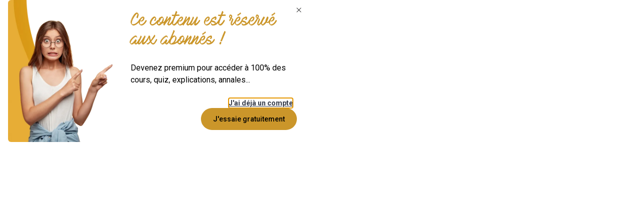

--- FILE ---
content_type: text/html; charset=utf-8
request_url: https://www.digischool.fr/test/serie-d-entrainement-52
body_size: 13365
content:
<!DOCTYPE html><html lang="fr" data-theme="auto"><head><meta charSet="utf-8"/><meta name="viewport" content="width=device-width"/><meta name="description" content="réviser et s&#x27;entrainer avec les cours et les tests de digiSchool"/><meta name="twitter:card" content="summary_large_image"/><meta name="twitter:site" content="@site"/><meta name="twitter:creator" content="@handle"/><meta property="fb:app_id" content="421248398000974"/><meta property="og:description" content="réviser et s&#x27;entrainer avec les cours et les tests de digiSchool"/><meta property="og:url" content="https://www.digischool.fr/test/serie-d-entrainement-52"/><meta property="og:type" content="website"/><meta property="og:locale" content="fr_FR"/><meta property="og:site_name" content="digiSchool"/><link rel="canonical" href="https://www.digischool.fr/test/serie-d-entrainement-52"/><script type="application/ld+json">{"@context":"https://schema.org","@type":"SoftwareApplication","name":"digiSchool","operatingSystem":"Web, IOS, Android","applicationCategory":"EducationalApplication","offers":{"@type":"Offer","price":"0","priceCurrency":"EUR"},"aggregateRating":{"@type":"AggregateRating","reviewCount":"8789","ratingValue":"4.6"}}</script><title>Test - Série d&#x27;entrainement 52</title><meta name="robots" content="index,follow"/><meta property="og:title" content="Test - Série d&#x27;entrainement 52"/><meta name="next-head-count" content="17"/><meta http-equiv="X-UA-Compatible" content="IE=7"/><link rel="apple-touch-icon" sizes="180x180" href="/apple-touch-icon.png"/><link rel="icon" type="image/png" sizes="32x32" href="/favicon-32x32.png"/><link rel="icon" type="image/png" sizes="16x16" href="/favicon-16x16.png"/><link rel="manifest" href="/site.webmanifest"/><link rel="mask-icon" href="/safari-pinned-tab.svg" color="#5bbad5"/><meta name="msapplication-TileColor" content="#da532c"/><meta name="theme-color" content="#ffffff"/><meta name="robots" content="index, follow, max-snippet:-1, max-image-preview:large, max-video-preview:-1"/><link data-next-font="" rel="preconnect" href="/" crossorigin="anonymous"/><script id="smart-ads-banner" data-nscript="beforeInteractive">
              !function(t,e,n,s,a,c,i,o,p){t.AppsFlyerSdkObject=a,t.AF=t.AF||function(){(t.AF.q=t.AF.q||[]).push([Date.now()].concat(Array.prototype.slice.call(arguments)))},t.AF.id=t.AF.id||i,t.AF.plugins={},o=e.createElement(n),p=e.getElementsByTagName(n)[0],o.async=1,o.src="https://websdk.appsflyer.com?"+(c.length>0?"st="+c.split(",").sort().join(",")+"&":"")+(i.length>0?"af_id="+i:""),p.parentNode.insertBefore(o,p)}(window,document,"script",0,"AF","banners",{banners: {key: "c94477b8-00db-413b-b9af-47b7438b8e6e"}});
              AF('banners', 'showBanner', { bannerZIndex: 999999999})              
            </script><link rel="preload" href="https://www.digischool.fr/activities/_next/static/css/7825a94859bd6d15.css" as="style"/><link rel="stylesheet" href="https://www.digischool.fr/activities/_next/static/css/7825a94859bd6d15.css" data-n-g=""/><noscript data-n-css=""></noscript><script defer="" nomodule="" src="https://www.digischool.fr/activities/_next/static/chunks/polyfills-c67a75d1b6f99dc8.js"></script><script src="https://www.digischool.fr/activities/_next/static/chunks/webpack-d7885c1c2672826a.js" defer=""></script><script src="https://www.digischool.fr/activities/_next/static/chunks/framework-5429a50ba5373c56.js" defer=""></script><script src="https://www.digischool.fr/activities/_next/static/chunks/main-fe015bc011991627.js" defer=""></script><script src="https://www.digischool.fr/activities/_next/static/chunks/pages/_app-f9ab552dd5802ccd.js" defer=""></script><script src="https://www.digischool.fr/activities/_next/static/chunks/79044d4d-9ddf03d7e807d710.js" defer=""></script><script src="https://www.digischool.fr/activities/_next/static/chunks/ea88be26-62aa4a276ba468d4.js" defer=""></script><script src="https://www.digischool.fr/activities/_next/static/chunks/59170096-9fb422a12d197c3a.js" defer=""></script><script src="https://www.digischool.fr/activities/_next/static/chunks/890-6035f4b4b05a3f2b.js" defer=""></script><script src="https://www.digischool.fr/activities/_next/static/chunks/973-2907f4f43a8566b3.js" defer=""></script><script src="https://www.digischool.fr/activities/_next/static/chunks/144-d007cd8eb30b279f.js" defer=""></script><script src="https://www.digischool.fr/activities/_next/static/chunks/927-cefc1796413c20db.js" defer=""></script><script src="https://www.digischool.fr/activities/_next/static/chunks/649-431dfe0ddda65fc1.js" defer=""></script><script src="https://www.digischool.fr/activities/_next/static/chunks/pages/test/%5Bslug%5D-9bf22984c61607b1.js" defer=""></script><script src="https://www.digischool.fr/activities/_next/static/7DIQtvuiR14He0f9nUQ42/_buildManifest.js" defer=""></script><script src="https://www.digischool.fr/activities/_next/static/7DIQtvuiR14He0f9nUQ42/_ssgManifest.js" defer=""></script></head><body><div id="__next"></div><script id="__NEXT_DATA__" type="application/json">{"props":{"pageProps":{"client":"auto","quiz":{"__typename":"Quiz","_id":"600ea81f8bc486d422fda108","parentCategories":[{"__typename":"Category","_id":"629f66597cc4f02209a79de1","path":",fr,autre,code-de-la-route,auto","slug":"series-entrainement-auto","title":"Séries d'entraînement","parent":{"__typename":"Category","_id":"629f663d7cc4f02209a796b2","title":"Auto","parent":{"__typename":"Category","_id":"600eaa778bc486d422034474","title":"Code de la route","parent":{"__typename":"Category","_id":"600eaa778bc486d422034461","title":"Autre"}}},"quizzes":[{"__typename":"Quiz","_id":"600ea7e08bc486d422fd1941","slugV2":"serie-d-entrainement-1"},{"__typename":"Quiz","_id":"600ea7e88bc486d422fd1c55","slugV2":"serie-d-entrainement-2"},{"__typename":"Quiz","_id":"600ea7e98bc486d422fd1ed8","slugV2":"serie-d-entrainement-3"},{"__typename":"Quiz","_id":"600ea7e98bc486d422fd213b","slugV2":"serie-d-entrainement-4"},{"__typename":"Quiz","_id":"600ea7e98bc486d422fd23b6","slugV2":"serie-d-entrainement-5"},{"__typename":"Quiz","_id":"600ea7ea8bc486d422fd2644","slugV2":"serie-d-entrainement-6"},{"__typename":"Quiz","_id":"600ea7ea8bc486d422fd28fd","slugV2":"serie-d-entrainement-7"},{"__typename":"Quiz","_id":"600ea7ea8bc486d422fd2bcd","slugV2":"serie-d-entrainement-8"},{"__typename":"Quiz","_id":"600ea7ea8bc486d422fd2e68","slugV2":"serie-d-entrainement-9"},{"__typename":"Quiz","_id":"600ea7eb8bc486d422fd310d","slugV2":"serie-d-entrainement-10"},{"__typename":"Quiz","_id":"600ea7eb8bc486d422fd3374","slugV2":"serie-d-entrainement-11"},{"__typename":"Quiz","_id":"600ea7f38bc486d422fd3648","slugV2":"serie-d-entrainement-12"},{"__typename":"Quiz","_id":"600ea7f48bc486d422fd38ec","slugV2":"serie-d-entrainement-13"},{"__typename":"Quiz","_id":"600ea7f48bc486d422fd3b83","slugV2":"serie-d-entrainement-14"},{"__typename":"Quiz","_id":"600ea7f48bc486d422fd3e4a","slugV2":"serie-d-entrainement-15"},{"__typename":"Quiz","_id":"600ea7f48bc486d422fd40d6","slugV2":"serie-d-entrainement-16"},{"__typename":"Quiz","_id":"600ea7f58bc486d422fd438b","slugV2":"serie-d-entrainement-17"},{"__typename":"Quiz","_id":"600ea7f58bc486d422fd45ff","slugV2":"serie-d-entrainement-18"},{"__typename":"Quiz","_id":"600ea7f58bc486d422fd489a","slugV2":"serie-d-entrainement-19"},{"__typename":"Quiz","_id":"600ea7f68bc486d422fd4b2a","slugV2":"serie-d-entrainement-20"},{"__typename":"Quiz","_id":"600ea7f68bc486d422fd4dc4","slugV2":"serie-d-entrainement-21"},{"__typename":"Quiz","_id":"600ea7fe8bc486d422fd513b","slugV2":"serie-d-entrainement-22"},{"__typename":"Quiz","_id":"600ea7fe8bc486d422fd53dd","slugV2":"serie-d-entrainement-23"},{"__typename":"Quiz","_id":"600ea7ff8bc486d422fd5694","slugV2":"serie-d-entrainement-24"},{"__typename":"Quiz","_id":"600ea7ff8bc486d422fd5951","slugV2":"serie-d-entrainement-25"},{"__typename":"Quiz","_id":"600ea7ff8bc486d422fd5be8","slugV2":"serie-d-entrainement-26"},{"__typename":"Quiz","_id":"600ea8008bc486d422fd5e72","slugV2":"serie-d-entrainement-27"},{"__typename":"Quiz","_id":"600ea8008bc486d422fd6121","slugV2":"serie-d-entrainement-28"},{"__typename":"Quiz","_id":"600ea8008bc486d422fd63bc","slugV2":"serie-d-entrainement-29"},{"__typename":"Quiz","_id":"600ea8018bc486d422fd6670","slugV2":"serie-d-entrainement-30"},{"__typename":"Quiz","_id":"600ea8018bc486d422fd6916","slugV2":"serie-d-entrainement-31"},{"__typename":"Quiz","_id":"600ea8098bc486d422fd6bb8","slugV2":"serie-d-entrainement-32"},{"__typename":"Quiz","_id":"600ea8098bc486d422fd6e5b","slugV2":"serie-d-entrainement-33"},{"__typename":"Quiz","_id":"600ea80a8bc486d422fd70fc","slugV2":"serie-d-entrainement-34"},{"__typename":"Quiz","_id":"600ea80a8bc486d422fd73a8","slugV2":"serie-d-entrainement-35"},{"__typename":"Quiz","_id":"600ea80a8bc486d422fd7651","slugV2":"serie-d-entrainement-36"},{"__typename":"Quiz","_id":"600ea80b8bc486d422fd78e8","slugV2":"serie-d-entrainement-37"},{"__typename":"Quiz","_id":"600ea80b8bc486d422fd7b63","slugV2":"serie-d-entrainement-38"},{"__typename":"Quiz","_id":"600ea80b8bc486d422fd7e25","slugV2":"serie-d-entrainement-39"},{"__typename":"Quiz","_id":"600ea80b8bc486d422fd80ce","slugV2":"serie-d-entrainement-40"},{"__typename":"Quiz","_id":"600ea80c8bc486d422fd8372","slugV2":"serie-d-entrainement-41"},{"__typename":"Quiz","_id":"600ea8148bc486d422fd86a2","slugV2":"serie-d-entrainement-42"},{"__typename":"Quiz","_id":"600ea8148bc486d422fd8928","slugV2":"serie-d-entrainement-43"},{"__typename":"Quiz","_id":"600ea8158bc486d422fd8bc7","slugV2":"serie-d-entrainement-44"},{"__typename":"Quiz","_id":"600ea8158bc486d422fd8e67","slugV2":"serie-d-entrainement-45"},{"__typename":"Quiz","_id":"600ea8158bc486d422fd9108","slugV2":"serie-d-entrainement-46"},{"__typename":"Quiz","_id":"600ea8168bc486d422fd93a2","slugV2":"serie-d-entrainement-47"},{"__typename":"Quiz","_id":"600ea8168bc486d422fd9646","slugV2":"serie-d-entrainement-48"},{"__typename":"Quiz","_id":"600ea8168bc486d422fd98ca","slugV2":"serie-d-entrainement-49"},{"__typename":"Quiz","_id":"600ea8178bc486d422fd9b3d","slugV2":"serie-d-entrainement-50"},{"__typename":"Quiz","_id":"600ea8178bc486d422fd9dc2","slugV2":"serie-d-entrainement-51"},{"__typename":"Quiz","_id":"600ea81f8bc486d422fda108","slugV2":"serie-d-entrainement-52"},{"__typename":"Quiz","_id":"600ea81f8bc486d422fda378","slugV2":"serie-d-entrainement-53"},{"__typename":"Quiz","_id":"600ea8208bc486d422fda5bc","slugV2":"serie-d-entrainement-54"},{"__typename":"Quiz","_id":"600ea8208bc486d422fda833","slugV2":"serie-d-entrainement-55"},{"__typename":"Quiz","_id":"600ea8208bc486d422fdaac7","slugV2":"serie-d-entrainement-56"},{"__typename":"Quiz","_id":"600ea8218bc486d422fdad9c","slugV2":"serie-d-entrainement-57"},{"__typename":"Quiz","_id":"600ea8218bc486d422fdb02a","slugV2":"serie-d-entrainement-58"},{"__typename":"Quiz","_id":"600ea8218bc486d422fdb2df","slugV2":"serie-d-entrainement-59"},{"__typename":"Quiz","_id":"600ea8218bc486d422fdb593","slugV2":"serie-d-entrainement-60"},{"__typename":"Quiz","_id":"600ea8228bc486d422fdb847","slugV2":"serie-d-entrainement-61"},{"__typename":"Quiz","_id":"600ea82a8bc486d422fdbad3","slugV2":"serie-d-entrainement-62"},{"__typename":"Quiz","_id":"600ea82a8bc486d422fdbd25","slugV2":"serie-d-entrainement-63"},{"__typename":"Quiz","_id":"600ea82b8bc486d422fdbf90","slugV2":"serie-d-entrainement-64"},{"__typename":"Quiz","_id":"600ea82b8bc486d422fdc1ef","slugV2":"serie-d-entrainement-65"},{"__typename":"Quiz","_id":"600ea82b8bc486d422fdc48f","slugV2":"serie-d-entrainement-66"},{"__typename":"Quiz","_id":"600ea82b8bc486d422fdc71b","slugV2":"serie-d-entrainement-67"},{"__typename":"Quiz","_id":"600ea82c8bc486d422fdc9c3","slugV2":"serie-d-entrainement-68"},{"__typename":"Quiz","_id":"600ea82c8bc486d422fdcc68","slugV2":"serie-d-entrainement-69"},{"__typename":"Quiz","_id":"600ea82c8bc486d422fdced3","slugV2":"serie-d-entrainement-70"},{"__typename":"Quiz","_id":"600ea82d8bc486d422fdd15f","slugV2":"serie-d-entrainement-71"},{"__typename":"Quiz","_id":"600ea8358bc486d422fdd465","slugV2":"serie-d-entrainement-72"},{"__typename":"Quiz","_id":"600ea8358bc486d422fdd6aa","slugV2":"serie-d-entrainement-73"},{"__typename":"Quiz","_id":"600ea8368bc486d422fdd8f1","slugV2":"serie-d-entrainement-74"},{"__typename":"Quiz","_id":"600ea8368bc486d422fddb65","slugV2":"serie-d-entrainement-75"},{"__typename":"Quiz","_id":"600ea8368bc486d422fdddd5","slugV2":"serie-d-entrainement-76"},{"__typename":"Quiz","_id":"600ea8378bc486d422fde053","slugV2":"serie-d-entrainement-77"},{"__typename":"Quiz","_id":"600ea8378bc486d422fde2e1","slugV2":"serie-d-entrainement-78"},{"__typename":"Quiz","_id":"600ea8378bc486d422fde56c","slugV2":"serie-d-entrainement-79"},{"__typename":"Quiz","_id":"600ea8388bc486d422fde813","slugV2":"serie-d-entrainement-80"},{"__typename":"Quiz","_id":"600ea8388bc486d422fdeaa6","slugV2":"serie-d-entrainement-81"},{"__typename":"Quiz","_id":"600ea83f8bc486d422fdedee","slugV2":"serie-d-entrainement-82"},{"__typename":"Quiz","_id":"600ea83f8bc486d422fdf06e","slugV2":"serie-d-entrainement-83"},{"__typename":"Quiz","_id":"600ea83f8bc486d422fdf303","slugV2":"serie-d-entrainement-84"},{"__typename":"Quiz","_id":"600ea8408bc486d422fdf568","slugV2":"serie-d-entrainement-85"},{"__typename":"Quiz","_id":"600ea8408bc486d422fdf7ce","slugV2":"serie-d-entrainement-86"},{"__typename":"Quiz","_id":"600ea8408bc486d422fdfa41","slugV2":"serie-d-entrainement-87"},{"__typename":"Quiz","_id":"600ea8408bc486d422fdfc88","slugV2":"serie-d-entrainement-88"}]}],"relatedActivitiesData":[],"startScore":0,"learningId":9411,"title":"Série d'entrainement 52","slugV2":"serie-d-entrainement-52","description":"","maximalScore":40,"successScore":35,"questionCount":40,"accessType":"PREMIUM","status":"PUBLISHED","okulusAssets":[{"__typename":"File","_id":"1a17ea0d-03fc-4c21-880e-f57b14bba3fe","version":"v0","mime":"image/jpeg","filename":"1a17ea0d-03fc-4c21-880e-f57b14bba3fe","s3swhUrl":"https://diy7ta1tt6jst.cloudfront.net/prod/okulus/1a17ea0d-03fc-4c21-880e-f57b14bba3fe","realm":"digiSchool","imageTags":{"__typename":"ImageTags","width":4000,"height":2300,"format":"Exif IFD0"}}],"exerciseListData":[{"__typename":"Exercise","_id":"600e93b48bc486d422d3343d","learningId":10225,"text":"","difficulty":3,"displayType":"","audioText":"","maxDurationSeconds":0,"okulusAssets":[{"__typename":"File","_id":"faf49a9f-31c7-4f64-83f0-141fb8db58a3","version":"v0","mime":"image/jpeg","filename":"faf49a9f-31c7-4f64-83f0-141fb8db58a3","s3swhUrl":"https://diy7ta1tt6jst.cloudfront.net/prod/okulus/faf49a9f-31c7-4f64-83f0-141fb8db58a3","realm":"digiSchool","imageTags":{"__typename":"ImageTags","width":4000,"height":2300,"format":"Exif IFD0"}}],"questionsData":[{"__typename":"Question","_id":"65c0abbd35f05fe668855fe7","learningId":-1,"score":{"__typename":"Score","success":0.5,"failure":0},"type":"QCM_SINGLE","okulusAssets":[],"text":"Les feux diurnes s'utilisent","audioText":null,"explanation":{"__typename":"Explanation","text":"","okulusAssets":[]},"possibleAnswers":[{"__typename":"Answer","_id":"65c0abbd35f05fe66885601b","gapIndex":"","learningId":-1,"audioText":"","text":"par temps de brouillard","isCorrect":false,"okulusAssets":[]},{"__typename":"Answer","_id":"65c0abbd35f05fe66885601c","gapIndex":"","learningId":-1,"audioText":"","text":"uniquement le jour par temps clair","isCorrect":true,"okulusAssets":[]}]},{"__typename":"Question","_id":"65c0abbd35f05fe668855fe8","learningId":-1,"score":{"__typename":"Score","success":0.5,"failure":0},"type":"QCM_SINGLE","okulusAssets":[],"text":"Ils sont","audioText":null,"explanation":{"__typename":"Explanation","text":"Les feux diurnes ne sont pas obligatoires sur les véhicules. Ils s’allument dès la mise en marche du moteur rendant notre voiture plus visible de jour par beau temps.","okulusAssets":[]},"possibleAnswers":[{"__typename":"Answer","_id":"65c0abbd35f05fe66885601e","gapIndex":"","learningId":-1,"audioText":"","text":"obligatoires","isCorrect":false,"okulusAssets":[]},{"__typename":"Answer","_id":"65c0abbd35f05fe66885601f","gapIndex":"","learningId":-1,"audioText":"","text":"facultatifs","isCorrect":true,"okulusAssets":[]}]}]},{"__typename":"Exercise","_id":"600e93968bc486d422d2b988","learningId":8269,"text":"Je passe sans céder le passage dans :","difficulty":3,"displayType":"","audioText":"","maxDurationSeconds":0,"okulusAssets":[{"__typename":"File","_id":"71444a36-5c83-4258-867a-dbaf71eab539","version":"v0","mime":"image/jpeg","filename":"71444a36-5c83-4258-867a-dbaf71eab539","s3swhUrl":"https://diy7ta1tt6jst.cloudfront.net/prod/okulus/71444a36-5c83-4258-867a-dbaf71eab539","realm":"digiSchool","imageTags":{"__typename":"ImageTags","width":1920,"height":1210,"format":"JPEG"}}],"questionsData":[{"__typename":"Question","_id":"65c0abbd35f05fe668855fe9","learningId":7798,"score":{"__typename":"Score","success":0.5,"failure":0},"type":"QCM_SINGLE","okulusAssets":[],"text":"- la situation 1","audioText":null,"explanation":{"__typename":"Explanation","text":"","okulusAssets":[]},"possibleAnswers":[{"__typename":"Answer","_id":"65c0abbd35f05fe668856022","gapIndex":null,"learningId":28206,"audioText":null,"text":"OUI","isCorrect":true,"okulusAssets":[]},{"__typename":"Answer","_id":"65c0abbd35f05fe668856023","gapIndex":null,"learningId":28207,"audioText":null,"text":"NON","isCorrect":false,"okulusAssets":[]}]},{"__typename":"Question","_id":"65c0abbd35f05fe668855fea","learningId":7799,"score":{"__typename":"Score","success":0.5,"failure":0},"type":"QCM_SINGLE","okulusAssets":[],"text":"- la situation 2","audioText":null,"explanation":{"__typename":"Explanation","text":"Dans la situation n°1, le feu est vert, j’ai donc la priorité de passage. Dans la situation n°2, le feu est en panne, je dois donc regarder les panneaux de signalisation. Ici, le panneau indique que je dois céder le passage à gauche et à droite. Je n’ai donc pas la priorité de passage.","okulusAssets":[]},"possibleAnswers":[{"__typename":"Answer","_id":"65c0abbd35f05fe668856025","gapIndex":null,"learningId":28208,"audioText":null,"text":"OUI","isCorrect":false,"okulusAssets":[]},{"__typename":"Answer","_id":"65c0abbd35f05fe668856026","gapIndex":null,"learningId":28209,"audioText":null,"text":"NON","isCorrect":true,"okulusAssets":[]}]}]},{"__typename":"Exercise","_id":"600e93868bc486d422d2780e","learningId":7725,"text":"","difficulty":3,"displayType":"","audioText":"","maxDurationSeconds":0,"okulusAssets":[{"__typename":"File","_id":"a178b417-b528-469c-a282-93d511078716","version":"v0","mime":"image/jpeg","filename":"a178b417-b528-469c-a282-93d511078716","s3swhUrl":"https://diy7ta1tt6jst.cloudfront.net/prod/okulus/a178b417-b528-469c-a282-93d511078716","realm":"digiSchool","imageTags":{"__typename":"ImageTags","width":1500,"height":863,"format":"JPEG"}}],"questionsData":[{"__typename":"Question","_id":"65c0abbd35f05fe668855feb","learningId":7435,"score":{"__typename":"Score","success":1,"failure":0},"type":"QCM_SINGLE","okulusAssets":[],"text":"Je suis bien placé pour tourner à gauche.","audioText":null,"explanation":{"__typename":"Explanation","text":"\u003cp\u003ePour tourner à gauche dans cette rue à double sens, je serre l'axe médian, c'est-à-dire le milieu de la chaussée. Je suis donc bien placé. Réponse : A.\u003c/p\u003e\u003cp\u003e\u003cbr /\u003e\u003c/p\u003e","okulusAssets":[]},"possibleAnswers":[{"__typename":"Answer","_id":"65c0abbd35f05fe668856029","gapIndex":null,"learningId":295121,"audioText":null,"text":"Oui","isCorrect":true,"okulusAssets":[]},{"__typename":"Answer","_id":"65c0abbd35f05fe66885602a","gapIndex":null,"learningId":295123,"audioText":null,"text":"Non","isCorrect":false,"okulusAssets":[]}]}]},{"__typename":"Exercise","_id":"600e93a28bc486d422d2eca6","learningId":9290,"text":"Dans cette situation :","difficulty":3,"displayType":"","audioText":"","maxDurationSeconds":0,"okulusAssets":[{"__typename":"File","_id":"7e173aa7-1314-44f1-9fae-f2aa80831a72","version":"v0","mime":"image/jpeg","filename":"7e173aa7-1314-44f1-9fae-f2aa80831a72","s3swhUrl":"https://diy7ta1tt6jst.cloudfront.net/prod/okulus/7e173aa7-1314-44f1-9fae-f2aa80831a72","realm":"digiSchool","imageTags":{"__typename":"ImageTags","width":1500,"height":863,"format":"JPEG"}}],"questionsData":[{"__typename":"Question","_id":"65c0abbd35f05fe668855fec","learningId":8484,"score":{"__typename":"Score","success":0.5,"failure":0},"type":"QCM_SINGLE","okulusAssets":[],"text":"- je dépasse sans céder le passage","audioText":null,"explanation":{"__typename":"Explanation","text":"","okulusAssets":[]},"possibleAnswers":[{"__typename":"Answer","_id":"65c0abbd35f05fe66885602d","gapIndex":null,"learningId":29741,"audioText":null,"text":"Oui","isCorrect":false,"okulusAssets":[]},{"__typename":"Answer","_id":"65c0abbd35f05fe66885602e","gapIndex":null,"learningId":29742,"audioText":null,"text":"Non","isCorrect":true,"okulusAssets":[]}]},{"__typename":"Question","_id":"65c0abbd35f05fe668855fed","learningId":82526,"score":{"__typename":"Score","success":0.5,"failure":0},"type":"QCM_SINGLE","okulusAssets":[],"text":"- je dépasse et je cède le passage","audioText":null,"explanation":{"__typename":"Explanation","text":"\u003cp\u003eLa voiture noire souhaite quitter son stationnement, comme je suis en train de dépasser, je peux lui céder le passage et faire preuve de courtoisie.\u003cbr /\u003e\u003c/p\u003e","okulusAssets":[]},"possibleAnswers":[{"__typename":"Answer","_id":"65c0abbd35f05fe668856030","gapIndex":null,"learningId":308774,"audioText":null,"text":"Oui","isCorrect":true,"okulusAssets":[]},{"__typename":"Answer","_id":"65c0abbd35f05fe668856031","gapIndex":null,"learningId":308775,"audioText":null,"text":"Non","isCorrect":false,"okulusAssets":[]}]}]},{"__typename":"Exercise","_id":"600ea7d58bc486d422fcf3d2","learningId":89794,"text":"Dans la notice du constructeur, je peux trouver :","difficulty":3,"displayType":"","audioText":"","maxDurationSeconds":0,"okulusAssets":[{"__typename":"File","_id":"d49cd52c-af37-4586-a972-c3fb93359618","version":"v0","mime":"image/jpeg","filename":"d49cd52c-af37-4586-a972-c3fb93359618","s3swhUrl":"https://diy7ta1tt6jst.cloudfront.net/prod/okulus/d49cd52c-af37-4586-a972-c3fb93359618","realm":"digiSchool","imageTags":{"__typename":"ImageTags","width":3840,"height":1632,"format":"JPEG"}}],"questionsData":[{"__typename":"Question","_id":"65c0abbd35f05fe668855fee","learningId":95328,"score":{"__typename":"Score","success":0.5,"failure":0},"type":"QCM_SINGLE","okulusAssets":[],"text":"- le type de liquide de frein à utiliser","audioText":null,"explanation":{"__typename":"Explanation","text":"","okulusAssets":[]},"possibleAnswers":[{"__typename":"Answer","_id":"65c0abbd35f05fe668856034","gapIndex":null,"learningId":346428,"audioText":null,"text":"OUI","isCorrect":true,"okulusAssets":[]},{"__typename":"Answer","_id":"65c0abbd35f05fe668856035","gapIndex":null,"learningId":346429,"audioText":null,"text":"NON","isCorrect":false,"okulusAssets":[]}]},{"__typename":"Question","_id":"65c0abbd35f05fe668855fef","learningId":95329,"score":{"__typename":"Score","success":0.5,"failure":0},"type":"QCM_SINGLE","okulusAssets":[],"text":"- la signification de tous les voyants","audioText":null,"explanation":{"__typename":"Explanation","text":"La notice du constructeur de la voiture regorge d'informations utiles pour l'entretien et l'utilisation du véhicule.\n\nOn y trouve par exemple :\n- la signification des voyants,\n- le rôle et l'utilisation des différentes commandes,\n- la pression des pneus à respecter en fonction de leurs dimensions,\n- comment contrôler les niveaux (où ils se trouvent notamment),\n- le type de fluide à utiliser dans le moteur (huile, liquide de frein, de refroidissement ou autres).\n\nBref, tout ce qui permet de bien connaître et de bien entretenir sa voiture.\n\nRéponses : A, et C.","okulusAssets":[]},"possibleAnswers":[{"__typename":"Answer","_id":"65c0abbd35f05fe668856037","gapIndex":null,"learningId":346430,"audioText":null,"text":"OUI","isCorrect":true,"okulusAssets":[]},{"__typename":"Answer","_id":"65c0abbd35f05fe668856038","gapIndex":null,"learningId":346431,"audioText":null,"text":"NON","isCorrect":false,"okulusAssets":[]}]}]},{"__typename":"Exercise","_id":"600e93a38bc486d422d2f350","learningId":9573,"text":"Pour tourner à droite :","difficulty":3,"displayType":"","audioText":"","maxDurationSeconds":0,"okulusAssets":[{"__typename":"File","_id":"b1952014-826f-4c14-a1e5-083bd030463f","version":"v0","mime":"image/jpeg","filename":"b1952014-826f-4c14-a1e5-083bd030463f","s3swhUrl":"https://diy7ta1tt6jst.cloudfront.net/prod/okulus/b1952014-826f-4c14-a1e5-083bd030463f","realm":"digiSchool","imageTags":{"__typename":"ImageTags","width":1500,"height":863,"format":"JPEG"}}],"questionsData":[{"__typename":"Question","_id":"65c0abbd35f05fe668855ff0","learningId":8680,"score":{"__typename":"Score","success":1,"failure":0},"type":"QCM_MULTIPLE","okulusAssets":[],"text":null,"audioText":null,"explanation":{"__typename":"Explanation","text":"\u003cp\u003ePour aller à droite, je dois tourner la tête du côté droit pour contrôler mon angle mort, car une bande cyclable se trouve à ma droite, et des cycliste pourraient y circuler. J'actionne mon clignotant droit même s'il n'y a personne pour ne pas surprendre un éventuel usager qui arriverait. Je ralentis pour ne pas être déporté en tournant et pour pouvoir m'arrêter à temps si un imprévu surgit. \u003c/p\u003e\u003cp\u003e\u003c/p\u003e","okulusAssets":[]},"possibleAnswers":[{"__typename":"Answer","_id":"65c0abbd35f05fe66885603b","gapIndex":null,"learningId":356607,"audioText":null,"text":"Je contrôle mon angle mort droit","isCorrect":true,"okulusAssets":[]},{"__typename":"Answer","_id":"65c0abbd35f05fe66885603c","gapIndex":null,"learningId":356608,"audioText":null,"text":"J'actionne mon clignotant","isCorrect":true,"okulusAssets":[]},{"__typename":"Answer","_id":"65c0abbd35f05fe66885603d","gapIndex":null,"learningId":356609,"audioText":null,"text":"Je ralentis","isCorrect":true,"okulusAssets":[]},{"__typename":"Answer","_id":"65c0abbd35f05fe66885603e","gapIndex":null,"learningId":356610,"audioText":null,"text":"Je m'arrête","isCorrect":false,"okulusAssets":[]}]}]},{"__typename":"Exercise","_id":"600e93ae8bc486d422d31932","learningId":9719,"text":"Je passe :","difficulty":3,"displayType":"","audioText":"","maxDurationSeconds":0,"okulusAssets":[{"__typename":"File","_id":"025807e9-38c4-4bd0-9e96-e3d95422eb5b","version":"v0","mime":"image/jpeg","filename":"025807e9-38c4-4bd0-9e96-e3d95422eb5b","s3swhUrl":"https://diy7ta1tt6jst.cloudfront.net/prod/okulus/025807e9-38c4-4bd0-9e96-e3d95422eb5b","realm":"digiSchool","imageTags":{"__typename":"ImageTags","width":1500,"height":863,"format":"JPEG"}}],"questionsData":[{"__typename":"Question","_id":"65c0abbd35f05fe668855ff1","learningId":8795,"score":{"__typename":"Score","success":1,"failure":0},"type":"QCM_SINGLE","okulusAssets":[],"text":null,"audioText":null,"explanation":{"__typename":"Explanation","text":"\u003cp\u003eLe feu, qui est passé au jaune va devenir rouge. Aucun véhicule ne me suit de près, et je suis à une distance suffisante du feu pour m'arrêter en sécurité. Je dois donc m'arrêter.\u003c/p\u003e\u003cp\u003e\u003cbr /\u003e\u003c/p\u003e","okulusAssets":[]},"possibleAnswers":[{"__typename":"Answer","_id":"65c0abbd35f05fe668856041","gapIndex":null,"learningId":30417,"audioText":null,"text":"OUI","isCorrect":false,"okulusAssets":[]},{"__typename":"Answer","_id":"65c0abbd35f05fe668856042","gapIndex":null,"learningId":30418,"audioText":null,"text":"NON","isCorrect":true,"okulusAssets":[]}]}]},{"__typename":"Exercise","_id":"600e93c08bc486d422d36a1f","learningId":11501,"text":"","difficulty":3,"displayType":"","audioText":"","maxDurationSeconds":0,"okulusAssets":[{"__typename":"File","_id":"026fc20c-8d39-41a0-b5c1-416a47dd44c9","version":"v0","mime":"image/jpeg","filename":"026fc20c-8d39-41a0-b5c1-416a47dd44c9","s3swhUrl":"https://diy7ta1tt6jst.cloudfront.net/prod/okulus/026fc20c-8d39-41a0-b5c1-416a47dd44c9","realm":"digiSchool","imageTags":{"__typename":"ImageTags","width":4000,"height":2300,"format":"Exif IFD0"}}],"questionsData":[{"__typename":"Question","_id":"65c0abbd35f05fe668855ff2","learningId":9933,"score":{"__typename":"Score","success":1,"failure":0},"type":"QCM_SINGLE","okulusAssets":[],"text":"Pour prendre la prochaine sortie","audioText":null,"explanation":{"__typename":"Explanation","text":"Dépasser ici serait dangereux car je ne sais pas encore la direction que va prendre le cycliste devant moi. De plus, un véhicule à l’arrière est placé dans la voie de gauche. Je reste donc derrière le cycliste.","okulusAssets":[]},"possibleAnswers":[{"__typename":"Answer","_id":"65c0abbd35f05fe668856045","gapIndex":null,"learningId":33023,"audioText":null,"text":"Je dépasse le cycliste","isCorrect":false,"okulusAssets":[]},{"__typename":"Answer","_id":"65c0abbd35f05fe668856046","gapIndex":null,"learningId":33024,"audioText":null,"text":"Je reste derrière le cycliste","isCorrect":true,"okulusAssets":[]}]}]},{"__typename":"Exercise","_id":"600e93b48bc486d422d33bf9","learningId":11194,"text":"Pour démarrer un véhicule à l'aide d'une autre batterie, je branche :","difficulty":3,"displayType":"","audioText":"","maxDurationSeconds":0,"okulusAssets":[{"__typename":"File","_id":"080c47a3-1f21-4456-9045-ce460a55d7bc","version":"v0","mime":"image/jpeg","filename":"080c47a3-1f21-4456-9045-ce460a55d7bc","s3swhUrl":"https://diy7ta1tt6jst.cloudfront.net/prod/okulus/080c47a3-1f21-4456-9045-ce460a55d7bc","realm":"digiSchool","imageTags":{"__typename":"ImageTags","width":4000,"height":2300,"format":"Exif IFD0"}}],"questionsData":[{"__typename":"Question","_id":"65c0abbd35f05fe668855ff3","learningId":-1,"score":{"__typename":"Score","success":1,"failure":0},"type":"QCM_SINGLE","okulusAssets":[],"text":"","audioText":null,"explanation":{"__typename":"Explanation","text":"\u003cp\u003ePour démarrer un véhicule à l'aide d'une autre batterie, j'utilise des câbles de démarrage et je les branche en parallèle, c'est à dire le + sur le + et le - sur le - . \u003c/p\u003e","okulusAssets":[]},"possibleAnswers":[{"__typename":"Answer","_id":"65c0abbd35f05fe668856049","gapIndex":"","learningId":-1,"audioText":"","text":"le + sur le +","isCorrect":true,"okulusAssets":[]},{"__typename":"Answer","_id":"65c0abbd35f05fe66885604a","gapIndex":"","learningId":-1,"audioText":"","text":"le + sur le -","isCorrect":false,"okulusAssets":[]}]}]},{"__typename":"Exercise","_id":"600e93d08bc486d422d3a2aa","learningId":12306,"text":"","difficulty":3,"displayType":"","audioText":"","maxDurationSeconds":0,"okulusAssets":[{"__typename":"File","_id":"6f729ece-9ad8-4087-938e-a25a9ab3fcba","version":"v0","mime":"image/jpeg","filename":"6f729ece-9ad8-4087-938e-a25a9ab3fcba","s3swhUrl":"https://diy7ta1tt6jst.cloudfront.net/prod/okulus/6f729ece-9ad8-4087-938e-a25a9ab3fcba","realm":"digiSchool","imageTags":{"__typename":"ImageTags","width":4000,"height":2300,"format":"Exif IFD0"}}],"questionsData":[{"__typename":"Question","_id":"65c0abbd35f05fe668855ff4","learningId":10438,"score":{"__typename":"Score","success":1,"failure":0},"type":"QCM_SINGLE","okulusAssets":[],"text":"Je n’aurai pas la priorité de passage à la prochaine intersection","audioText":null,"explanation":{"__typename":"Explanation","text":"Le panneau losange jaune signale que je quitte une route prioritaire, donc je n’aurai pas la priorité de passage à la prochaine intersection.","okulusAssets":[]},"possibleAnswers":[{"__typename":"Answer","_id":"65c0abbd35f05fe66885604d","gapIndex":null,"learningId":34107,"audioText":null,"text":"Vrai","isCorrect":true,"okulusAssets":[]},{"__typename":"Answer","_id":"65c0abbd35f05fe66885604e","gapIndex":null,"learningId":34108,"audioText":null,"text":"Faux","isCorrect":false,"okulusAssets":[]}]}]},{"__typename":"Exercise","_id":"600e93b38bc486d422d32eb9","learningId":10425,"text":"Dans cette situation,","difficulty":3,"displayType":"","audioText":"","maxDurationSeconds":0,"okulusAssets":[{"__typename":"File","_id":"dff4fc8d-a7e6-4166-8f41-8391cdf39155","version":"v0","mime":"image/jpeg","filename":"dff4fc8d-a7e6-4166-8f41-8391cdf39155","s3swhUrl":"https://diy7ta1tt6jst.cloudfront.net/prod/okulus/dff4fc8d-a7e6-4166-8f41-8391cdf39155","realm":"digiSchool","imageTags":{"__typename":"ImageTags","width":1500,"height":863,"format":"JPEG"}}],"questionsData":[{"__typename":"Question","_id":"65c0abbd35f05fe668855ff5","learningId":9242,"score":{"__typename":"Score","success":1,"failure":0},"type":"QCM_SINGLE","okulusAssets":[],"text":null,"audioText":null,"explanation":{"__typename":"Explanation","text":"\u003cp\u003eEn France, la règle est de circuler le plus à droite possible. Cependant, dans cette situation, un piéton est sur le côté de la chaussée en dehors de tout passage piéton. Je vais donc rester dans cette voie afin de ne pas le surprendre en me rabattant.\u003cbr /\u003e\u003c/p\u003e","okulusAssets":[]},"possibleAnswers":[{"__typename":"Answer","_id":"65c0abbd35f05fe668856051","gapIndex":null,"learningId":31464,"audioText":null,"text":"Je me rabats à droite","isCorrect":false,"okulusAssets":[]},{"__typename":"Answer","_id":"65c0abbd35f05fe668856052","gapIndex":null,"learningId":31465,"audioText":null,"text":"Je reste dans cette voie","isCorrect":true,"okulusAssets":[]}]}]},{"__typename":"Exercise","_id":"600ea7808bc486d422fc2848","learningId":81526,"text":"Les marquages au sol à droite délimitent :","difficulty":3,"displayType":"","audioText":"","maxDurationSeconds":0,"okulusAssets":[{"__typename":"File","_id":"734707fa-792c-45ef-857c-7e2bf1b1e8fe","version":"v0","mime":"image/jpeg","filename":"734707fa-792c-45ef-857c-7e2bf1b1e8fe","s3swhUrl":"https://diy7ta1tt6jst.cloudfront.net/prod/okulus/734707fa-792c-45ef-857c-7e2bf1b1e8fe","realm":"digiSchool","imageTags":{"__typename":"ImageTags","width":1500,"height":863,"format":"JPEG"}}],"questionsData":[{"__typename":"Question","_id":"65c0abbd35f05fe668855ff6","learningId":80281,"score":{"__typename":"Score","success":0.5,"failure":0},"type":"QCM_SINGLE","okulusAssets":[],"text":"Une bande cyclable.","audioText":null,"explanation":{"__typename":"Explanation","text":"","okulusAssets":[]},"possibleAnswers":[{"__typename":"Answer","_id":"65c0abbd35f05fe668856055","gapIndex":null,"learningId":300814,"audioText":null,"text":"Oui","isCorrect":true,"okulusAssets":[]},{"__typename":"Answer","_id":"65c0abbd35f05fe668856056","gapIndex":null,"learningId":300816,"audioText":null,"text":"Non","isCorrect":false,"okulusAssets":[]}]},{"__typename":"Question","_id":"65c0abbd35f05fe668855ff7","learningId":80282,"score":{"__typename":"Score","success":0.5,"failure":0},"type":"QCM_SINGLE","okulusAssets":[],"text":"Une piste cyclable.","audioText":null,"explanation":{"__typename":"Explanation","text":"\u003cp\u003eLa voie à droite est une bande cyclable puisqu’elle est située sur la chaussée et qu’elle n’est pas séparée de ma voie par un terre-plein type trottoir.\u003cbr /\u003e\u003c/p\u003e","okulusAssets":[]},"possibleAnswers":[{"__typename":"Answer","_id":"65c0abbd35f05fe668856058","gapIndex":null,"learningId":300815,"audioText":null,"text":"Oui","isCorrect":false,"okulusAssets":[]},{"__typename":"Answer","_id":"65c0abbd35f05fe668856059","gapIndex":null,"learningId":300817,"audioText":null,"text":"Non","isCorrect":true,"okulusAssets":[]}]}]},{"__typename":"Exercise","_id":"600e93d08bc486d422d3aa01","learningId":12162,"text":"","difficulty":3,"displayType":"","audioText":"","maxDurationSeconds":0,"okulusAssets":[{"__typename":"File","_id":"6de86641-cbd9-416c-bdd9-20e634ce56bb","version":"v0","mime":"image/jpeg","filename":"6de86641-cbd9-416c-bdd9-20e634ce56bb","s3swhUrl":"https://diy7ta1tt6jst.cloudfront.net/prod/okulus/6de86641-cbd9-416c-bdd9-20e634ce56bb","realm":"digiSchool","imageTags":{"__typename":"ImageTags","width":4000,"height":2300,"format":"Exif IFD0"}}],"questionsData":[{"__typename":"Question","_id":"65c0abbd35f05fe668855ff8","learningId":10351,"score":{"__typename":"Score","success":1,"failure":0},"type":"QCM_SINGLE","okulusAssets":[],"text":"Je tourne à gauche après le feu tricolore, je dois la priorité aux véhicules arrivant","audioText":null,"explanation":{"__typename":"Explanation","text":"Sur une intersection réglée par un feu tricolore les véhicules arrivant en face uniquement ont un feu vert. Je dois donc la priorité seulement en face.","okulusAssets":[]},"possibleAnswers":[{"__typename":"Answer","_id":"65c0abbd35f05fe66885605c","gapIndex":null,"learningId":33908,"audioText":null,"text":"En face","isCorrect":true,"okulusAssets":[]},{"__typename":"Answer","_id":"65c0abbd35f05fe66885605d","gapIndex":null,"learningId":33909,"audioText":null,"text":"A droite et à gauche","isCorrect":false,"okulusAssets":[]}]}]},{"__typename":"Exercise","_id":"600e93978bc486d422d2bc8a","learningId":8252,"text":"","difficulty":3,"displayType":"","audioText":"","maxDurationSeconds":0,"okulusAssets":[{"__typename":"File","_id":"b436c1b2-7164-4da5-b172-eedabac3d8f4","version":"v0","mime":"image/jpeg","filename":"b436c1b2-7164-4da5-b172-eedabac3d8f4","s3swhUrl":"https://diy7ta1tt6jst.cloudfront.net/prod/okulus/b436c1b2-7164-4da5-b172-eedabac3d8f4","realm":"digiSchool","imageTags":{"__typename":"ImageTags","width":1500,"height":863,"format":"JPEG"}}],"questionsData":[{"__typename":"Question","_id":"65c0abbd35f05fe668855ff9","learningId":7783,"score":{"__typename":"Score","success":0.5,"failure":0},"type":"QCM_SINGLE","okulusAssets":[],"text":"Ce panneau annonce un passage piéton :","audioText":null,"explanation":{"__typename":"Explanation","text":"","okulusAssets":[]},"possibleAnswers":[{"__typename":"Answer","_id":"65c0abbd35f05fe668856060","gapIndex":null,"learningId":28176,"audioText":null,"text":"OUI","isCorrect":false,"okulusAssets":[]},{"__typename":"Answer","_id":"65c0abbd35f05fe668856061","gapIndex":null,"learningId":28177,"audioText":null,"text":"NON","isCorrect":true,"okulusAssets":[]}]},{"__typename":"Question","_id":"65c0abbd35f05fe668855ffa","learningId":7784,"score":{"__typename":"Score","success":0.5,"failure":0},"type":"QCM_SINGLE","okulusAssets":[],"text":"Je ralentis :","audioText":null,"explanation":{"__typename":"Explanation","text":"\u003cp\u003eCe panneau de danger n'annonce pas de passage piéton, mais un endroit fréquenté par les enfants. À l'approche d'un danger, je dois ralentir.\u003c/p\u003e\u003cp\u003e\u003cbr /\u003e\u003c/p\u003e\u003cp\u003e\u003c/p\u003e","okulusAssets":[]},"possibleAnswers":[{"__typename":"Answer","_id":"65c0abbd35f05fe668856063","gapIndex":null,"learningId":28178,"audioText":null,"text":"OUI","isCorrect":true,"okulusAssets":[]},{"__typename":"Answer","_id":"65c0abbd35f05fe668856064","gapIndex":null,"learningId":28179,"audioText":null,"text":"NON","isCorrect":false,"okulusAssets":[]}]}]},{"__typename":"Exercise","_id":"600ea7db8bc486d422fd0718","learningId":90056,"text":"Pour faciliter le passage de l'ambulance qui me suit :","difficulty":3,"displayType":"","audioText":"","maxDurationSeconds":0,"okulusAssets":[{"__typename":"File","_id":"47902bf5-63dc-4feb-b3f3-3f35a61fb9b6","version":"v0","mime":"image/jpeg","filename":"47902bf5-63dc-4feb-b3f3-3f35a61fb9b6","s3swhUrl":"https://diy7ta1tt6jst.cloudfront.net/prod/okulus/47902bf5-63dc-4feb-b3f3-3f35a61fb9b6","realm":"digiSchool","imageTags":{"__typename":"ImageTags","width":3840,"height":1632,"format":"JPEG"}}],"questionsData":[{"__typename":"Question","_id":"65c0abbd35f05fe668855ffb","learningId":95680,"score":{"__typename":"Score","success":1,"failure":0},"type":"QCM_SINGLE","okulusAssets":[],"text":null,"audioText":null,"explanation":{"__typename":"Explanation","text":"Je suis suivi par un véhicule de secours aux personnes. Il est en mission comme l'indiquent ses feux bleus.\n\nJe dois lui faciliter le passage et il a l'autorisation de franchir un feu rouge (avec prudence).\n\nCependant, ce n'est pas mon cas. Je dois m'arrêter. Et je le fais, en serrant à gauche (en allumant le clignotant à gauche, ainsi mes intentions sont claires). \n\nLe véhicule de secours pourra alors me dépasser par la droite, puisqu'il y a suffisamment de place.\n\nRéponse : C.","okulusAssets":[]},"possibleAnswers":[{"__typename":"Answer","_id":"65c0abbd35f05fe668856067","gapIndex":null,"learningId":347285,"audioText":null,"text":"je passe au feu rouge sans ralentir","isCorrect":false,"okulusAssets":[]},{"__typename":"Answer","_id":"65c0abbd35f05fe668856068","gapIndex":null,"learningId":347286,"audioText":null,"text":"je ralentis et je passe","isCorrect":false,"okulusAssets":[]},{"__typename":"Answer","_id":"65c0abbd35f05fe668856069","gapIndex":null,"learningId":347287,"audioText":null,"text":"je m'arrête","isCorrect":true,"okulusAssets":[]}]}]},{"__typename":"Exercise","_id":"600e93e08bc486d422d3e0c6","learningId":13300,"text":"","difficulty":3,"displayType":"","audioText":"","maxDurationSeconds":0,"okulusAssets":[{"__typename":"File","_id":"975bcd8c-7782-41a4-9761-edb801350ba9","version":"v0","mime":"image/jpeg","filename":"975bcd8c-7782-41a4-9761-edb801350ba9","s3swhUrl":"https://diy7ta1tt6jst.cloudfront.net/prod/okulus/975bcd8c-7782-41a4-9761-edb801350ba9","realm":"digiSchool","imageTags":{"__typename":"ImageTags","width":4000,"height":2300,"format":"JPEG"}}],"questionsData":[{"__typename":"Question","_id":"65c0abbd35f05fe668855ffc","learningId":11136,"score":{"__typename":"Score","success":1,"failure":0},"type":"QCM_MULTIPLE","okulusAssets":[],"text":"La voiture blanche avance, le conducteur ne semble pas me voir","audioText":null,"explanation":{"__typename":"Explanation","text":"Le conducteur du véhicule blanc est en train de regarder si des voitures arrivent derrière lui et pendant ce temps, son véhicule continue d’avancer.","okulusAssets":[]},"possibleAnswers":[{"__typename":"Answer","_id":"65c0abbd35f05fe66885606c","gapIndex":null,"learningId":35631,"audioText":null,"text":"J'accélère","isCorrect":false,"okulusAssets":[]},{"__typename":"Answer","_id":"65c0abbd35f05fe66885606d","gapIndex":null,"learningId":35632,"audioText":null,"text":"Je ralentis","isCorrect":true,"okulusAssets":[]},{"__typename":"Answer","_id":"65c0abbd35f05fe66885606e","gapIndex":null,"learningId":35633,"audioText":null,"text":"Je klaxonne","isCorrect":true,"okulusAssets":[]},{"__typename":"Answer","_id":"65c0abbd35f05fe66885606f","gapIndex":null,"learningId":35634,"audioText":null,"text":"Je fais un appel lumineux","isCorrect":false,"okulusAssets":[]}]}]},{"__typename":"Exercise","_id":"600e93d58bc486d422d3bbdf","learningId":12486,"text":"Cet ensemble de panneaux :","difficulty":3,"displayType":"","audioText":"","maxDurationSeconds":0,"okulusAssets":[{"__typename":"File","_id":"2fb90324-7eff-4483-9dbf-b9e50bf14e15","version":"v0","mime":"image/jpeg","filename":"2fb90324-7eff-4483-9dbf-b9e50bf14e15","s3swhUrl":"https://diy7ta1tt6jst.cloudfront.net/prod/okulus/2fb90324-7eff-4483-9dbf-b9e50bf14e15","realm":"digiSchool","imageTags":{"__typename":"ImageTags","width":4000,"height":2300,"format":"Exif IFD0"}}],"questionsData":[{"__typename":"Question","_id":"65c0abbd35f05fe668855ffd","learningId":10548,"score":{"__typename":"Score","success":0.5,"failure":0},"type":"QCM_SINGLE","okulusAssets":[],"text":"- m’autorise à dépasser","audioText":null,"explanation":{"__typename":"Explanation","text":"","okulusAssets":[]},"possibleAnswers":[{"__typename":"Answer","_id":"65c0abbd35f05fe668856072","gapIndex":null,"learningId":34347,"audioText":null,"text":"Oui","isCorrect":false,"okulusAssets":[]},{"__typename":"Answer","_id":"65c0abbd35f05fe668856073","gapIndex":null,"learningId":34348,"audioText":null,"text":"Non","isCorrect":true,"okulusAssets":[]}]},{"__typename":"Question","_id":"65c0abbd35f05fe668855ffe","learningId":10549,"score":{"__typename":"Score","success":0.5,"failure":0},"type":"QCM_SINGLE","okulusAssets":[],"text":"- m’interdit de rouler à plus de 50 km/h","audioText":null,"explanation":{"__typename":"Explanation","text":"Cet ensemble de panneaux représente deux interdictions : une interdiction de dépasser les véhicules à moteur sauf les deux roues et une interdiction de rouler au delà de 50 km/h.","okulusAssets":[]},"possibleAnswers":[{"__typename":"Answer","_id":"65c0abbd35f05fe668856075","gapIndex":null,"learningId":34349,"audioText":null,"text":"Oui","isCorrect":true,"okulusAssets":[]},{"__typename":"Answer","_id":"65c0abbd35f05fe668856076","gapIndex":null,"learningId":34350,"audioText":null,"text":"Non","isCorrect":false,"okulusAssets":[]}]}]},{"__typename":"Exercise","_id":"600e93808bc486d422d26011","learningId":6950,"text":"Pour aller en direction de Lyon, je peux emprunter :","difficulty":3,"displayType":"","audioText":"","maxDurationSeconds":0,"okulusAssets":[{"__typename":"File","_id":"95350811-7d53-427e-8461-ba4c5bd77d42","version":"v0","mime":"image/jpeg","filename":"95350811-7d53-427e-8461-ba4c5bd77d42","s3swhUrl":"https://diy7ta1tt6jst.cloudfront.net/prod/okulus/95350811-7d53-427e-8461-ba4c5bd77d42","realm":"digiSchool","imageTags":{"__typename":"ImageTags","width":1500,"height":863,"format":"JPEG"}}],"questionsData":[{"__typename":"Question","_id":"65c0abbd35f05fe668855fff","learningId":6925,"score":{"__typename":"Score","success":1,"failure":0},"type":"QCM_MULTIPLE","okulusAssets":[],"text":null,"audioText":null,"explanation":{"__typename":"Explanation","text":"Le panneau sur fond vert indique une route nationale; un panneau sur fond bleu indique une autoroute; un itinéraire de substitution est représenté par la lettre « s » suivi du numéro de substitution, ici « 19 ».","okulusAssets":[]},"possibleAnswers":[{"__typename":"Answer","_id":"65c0abbd35f05fe668856079","gapIndex":null,"learningId":26175,"audioText":null,"text":"Une route nationale","isCorrect":true,"okulusAssets":[]},{"__typename":"Answer","_id":"65c0abbd35f05fe66885607a","gapIndex":null,"learningId":26176,"audioText":null,"text":"Un itinéraire de substitution","isCorrect":true,"okulusAssets":[]},{"__typename":"Answer","_id":"65c0abbd35f05fe66885607b","gapIndex":null,"learningId":26177,"audioText":null,"text":"Une déviation","isCorrect":false,"okulusAssets":[]},{"__typename":"Answer","_id":"65c0abbd35f05fe66885607c","gapIndex":null,"learningId":26178,"audioText":null,"text":"Une autoroute","isCorrect":true,"okulusAssets":[]}]}]},{"__typename":"Exercise","_id":"600e93a98bc486d422d30c42","learningId":9874,"text":"","difficulty":3,"displayType":"","audioText":"","maxDurationSeconds":0,"okulusAssets":[{"__typename":"File","_id":"f7c06ede-ea28-492e-992e-1e62ef766ee8","version":"v0","mime":"image/jpeg","filename":"f7c06ede-ea28-492e-992e-1e62ef766ee8","s3swhUrl":"https://diy7ta1tt6jst.cloudfront.net/prod/okulus/f7c06ede-ea28-492e-992e-1e62ef766ee8","realm":"digiSchool","imageTags":{"__typename":"ImageTags","width":4000,"height":2300,"format":"Exif IFD0"}}],"questionsData":[{"__typename":"Question","_id":"65c0abbd35f05fe668856000","learningId":8896,"score":{"__typename":"Score","success":1,"failure":0},"type":"QCM_SINGLE","okulusAssets":[],"text":"Avec cette commande, je peux régler les rétroviseurs latéraux","audioText":null,"explanation":{"__typename":"Explanation","text":"Cette commande permet de régler les rétroviseurs extérieurs droit et gauche du véhicule.","okulusAssets":[]},"possibleAnswers":[{"__typename":"Answer","_id":"65c0abbd35f05fe66885607f","gapIndex":null,"learningId":30641,"audioText":null,"text":"OUI","isCorrect":true,"okulusAssets":[]},{"__typename":"Answer","_id":"65c0abbd35f05fe668856080","gapIndex":null,"learningId":30642,"audioText":null,"text":"NON","isCorrect":false,"okulusAssets":[]}]}]},{"__typename":"Exercise","_id":"600e93858bc486d422d271c9","learningId":7162,"text":"","difficulty":3,"displayType":"","audioText":"","maxDurationSeconds":0,"okulusAssets":[{"__typename":"File","_id":"43a400d7-9183-4948-9538-288d4a7394c4","version":"v0","mime":"image/jpeg","filename":"43a400d7-9183-4948-9538-288d4a7394c4","s3swhUrl":"https://diy7ta1tt6jst.cloudfront.net/prod/okulus/43a400d7-9183-4948-9538-288d4a7394c4","realm":"digiSchool","imageTags":{"__typename":"ImageTags","width":1920,"height":1165,"format":"JPEG"}}],"questionsData":[{"__typename":"Question","_id":"65c0abbd35f05fe668856001","learningId":7060,"score":{"__typename":"Score","success":1,"failure":0},"type":"QCM_SINGLE","okulusAssets":[],"text":"Ce panneau signale :","audioText":null,"explanation":{"__typename":"Explanation","text":"Ce panneau signale un danger, ici des piétons peuvent se trouver sur la chaussée et je pourrai rencontrer un passage pour piétons.","okulusAssets":[]},"possibleAnswers":[{"__typename":"Answer","_id":"65c0abbd35f05fe668856083","gapIndex":null,"learningId":26493,"audioText":null,"text":"Un endroit fréquenté par les enfants","isCorrect":false,"okulusAssets":[]},{"__typename":"Answer","_id":"65c0abbd35f05fe668856084","gapIndex":null,"learningId":26494,"audioText":null,"text":"Un passage pour piétons","isCorrect":true,"okulusAssets":[]},{"__typename":"Answer","_id":"65c0abbd35f05fe668856085","gapIndex":null,"learningId":26495,"audioText":null,"text":"Un accès interdit aux piétons","isCorrect":false,"okulusAssets":[]},{"__typename":"Answer","_id":"65c0abbd35f05fe668856086","gapIndex":null,"learningId":26496,"audioText":null,"text":"Un chemin obligatoire pour piétons","isCorrect":false,"okulusAssets":[]}]}]},{"__typename":"Exercise","_id":"600e93d58bc486d422d3b734","learningId":12544,"text":"Ce panneau signale :","difficulty":3,"displayType":"","audioText":"","maxDurationSeconds":0,"okulusAssets":[{"__typename":"File","_id":"357e4bbb-97a8-4e1b-ae9f-05b6351b3d36","version":"v0","mime":"image/jpeg","filename":"357e4bbb-97a8-4e1b-ae9f-05b6351b3d36","s3swhUrl":"https://diy7ta1tt6jst.cloudfront.net/prod/okulus/357e4bbb-97a8-4e1b-ae9f-05b6351b3d36","realm":"digiSchool","imageTags":{"__typename":"ImageTags","width":4000,"height":2300,"format":"Exif IFD0"}}],"questionsData":[{"__typename":"Question","_id":"65c0abbd35f05fe668856002","learningId":10587,"score":{"__typename":"Score","success":0.5,"failure":0},"type":"QCM_SINGLE","okulusAssets":[],"text":"- un risque de chutes de pierres","audioText":null,"explanation":{"__typename":"Explanation","text":"","okulusAssets":[]},"possibleAnswers":[{"__typename":"Answer","_id":"65c0abbd35f05fe668856089","gapIndex":null,"learningId":34433,"audioText":null,"text":"Oui","isCorrect":true,"okulusAssets":[]},{"__typename":"Answer","_id":"65c0abbd35f05fe66885608a","gapIndex":null,"learningId":34434,"audioText":null,"text":"Non","isCorrect":false,"okulusAssets":[]}]},{"__typename":"Question","_id":"65c0abbd35f05fe668856003","learningId":10588,"score":{"__typename":"Score","success":0.5,"failure":0},"type":"QCM_SINGLE","okulusAssets":[],"text":"- des pierres présentes sur la chaussée","audioText":null,"explanation":{"__typename":"Explanation","text":"Ce panneau de danger signale un risque de chutes de pierres, mais également la présence de pierres déjà tombées sur la chaussée.","okulusAssets":[]},"possibleAnswers":[{"__typename":"Answer","_id":"65c0abbd35f05fe66885608c","gapIndex":null,"learningId":34435,"audioText":null,"text":"Oui","isCorrect":true,"okulusAssets":[]},{"__typename":"Answer","_id":"65c0abbd35f05fe66885608d","gapIndex":null,"learningId":34436,"audioText":null,"text":"Non","isCorrect":false,"okulusAssets":[]}]}]},{"__typename":"Exercise","_id":"600e93858bc486d422d27673","learningId":7212,"text":"Dans cette situation,","difficulty":3,"displayType":"","audioText":"","maxDurationSeconds":0,"okulusAssets":[{"__typename":"File","_id":"fedd7118-de3d-4b48-8bba-0c0409cf6cf6","version":"v0","mime":"image/jpeg","filename":"fedd7118-de3d-4b48-8bba-0c0409cf6cf6","s3swhUrl":"https://diy7ta1tt6jst.cloudfront.net/prod/okulus/fedd7118-de3d-4b48-8bba-0c0409cf6cf6","realm":"digiSchool","imageTags":{"__typename":"ImageTags","width":1500,"height":863,"format":"JPEG"}}],"questionsData":[{"__typename":"Question","_id":"65c0abbd35f05fe668856004","learningId":7090,"score":{"__typename":"Score","success":0.5,"failure":0},"type":"QCM_MULTIPLE","okulusAssets":[],"text":"À 50 mètres je devrai obligatoirement marquer l’arrêt :","audioText":null,"explanation":{"__typename":"Explanation","text":"","okulusAssets":[]},"possibleAnswers":[{"__typename":"Answer","_id":"65c0abbd35f05fe668856090","gapIndex":null,"learningId":26573,"audioText":null,"text":"OUI","isCorrect":true,"okulusAssets":[]},{"__typename":"Answer","_id":"65c0abbd35f05fe668856091","gapIndex":null,"learningId":26574,"audioText":null,"text":"NON","isCorrect":false,"okulusAssets":[]}]},{"__typename":"Question","_id":"65c0abbd35f05fe668856005","learningId":7091,"score":{"__typename":"Score","success":0.5,"failure":0},"type":"QCM_MULTIPLE","okulusAssets":[],"text":"Je peux faire un arrêt à droite :","audioText":null,"explanation":{"__typename":"Explanation","text":"\u003cp\u003eLe panneau d’interdiction rond indique qu’il sera interdit de stationner après ce dernier, l’arrêt est donc autorisé le long du trottoir avant et après le panneau d'interdiction de stationnement. De plus, la signalisation annonce un stop à 50 mètres, l’arrêt sera donc obligatoire.\u003cbr /\u003e\u003c/p\u003e","okulusAssets":[]},"possibleAnswers":[{"__typename":"Answer","_id":"65c0abbd35f05fe668856093","gapIndex":null,"learningId":26571,"audioText":null,"text":"Avant le panneau","isCorrect":true,"okulusAssets":[]},{"__typename":"Answer","_id":"65c0abbd35f05fe668856094","gapIndex":null,"learningId":26572,"audioText":null,"text":"Après le panneau","isCorrect":true,"okulusAssets":[]}]}]},{"__typename":"Exercise","_id":"600e93988bc486d422d2c86f","learningId":9028,"text":"","difficulty":3,"displayType":"","audioText":"","maxDurationSeconds":0,"okulusAssets":[{"__typename":"File","_id":"931ba618-1062-40d2-8d17-c2a49134e460","version":"v0","mime":"image/jpeg","filename":"931ba618-1062-40d2-8d17-c2a49134e460","s3swhUrl":"https://diy7ta1tt6jst.cloudfront.net/prod/okulus/931ba618-1062-40d2-8d17-c2a49134e460","realm":"digiSchool","imageTags":{"__typename":"ImageTags","width":1920,"height":1440,"format":"Exif IFD0"}}],"questionsData":[{"__typename":"Question","_id":"65c0abbd35f05fe668856006","learningId":8317,"score":{"__typename":"Score","success":1,"failure":0},"type":"QCM_SINGLE","okulusAssets":[],"text":"Pour dépasser ce véhicule,","audioText":null,"explanation":{"__typename":"Explanation","text":"Pour dépasser un véhicule, je dois rester dans la voie la plus proche du véhicule que je dépasse, afin de ne pas gêner les usagers venant de l’arrière. Je reste donc dans cette voie.","okulusAssets":[]},"possibleAnswers":[{"__typename":"Answer","_id":"65c0abbd35f05fe668856097","gapIndex":null,"learningId":29369,"audioText":null,"text":"j’emprunte la voie de gauche","isCorrect":false,"okulusAssets":[]},{"__typename":"Answer","_id":"65c0abbd35f05fe668856098","gapIndex":null,"learningId":29370,"audioText":null,"text":"je reste dans cette voie","isCorrect":true,"okulusAssets":[]}]}]},{"__typename":"Exercise","_id":"600e93b48bc486d422d339d0","learningId":11116,"text":"","difficulty":3,"displayType":"","audioText":"","maxDurationSeconds":0,"okulusAssets":[{"__typename":"File","_id":"ecd13e57-1018-41cd-bbec-b08d2497da76","version":"v0","mime":"image/jpeg","filename":"ecd13e57-1018-41cd-bbec-b08d2497da76","s3swhUrl":"https://diy7ta1tt6jst.cloudfront.net/prod/okulus/ecd13e57-1018-41cd-bbec-b08d2497da76","realm":"digiSchool","imageTags":{"__typename":"ImageTags","width":800,"height":400,"format":"JPEG"}}],"questionsData":[{"__typename":"Question","_id":"65c0abbd35f05fe668856007","learningId":9680,"score":{"__typename":"Score","success":1,"failure":0},"type":"QCM_SINGLE","okulusAssets":[],"text":"Je peux trouver la date de fin de validité de mon contrôle technique","audioText":null,"explanation":{"__typename":"Explanation","text":"Les dates de renouvellement du contrôle technique se trouvent sur la carte grise du véhicule et sur la vignette apposée sur le pare brise.","okulusAssets":[]},"possibleAnswers":[{"__typename":"Answer","_id":"65c0abbd35f05fe66885609b","gapIndex":null,"learningId":32465,"audioText":null,"text":"Sur mon certificat d’immatriculation","isCorrect":true,"okulusAssets":[]},{"__typename":"Answer","_id":"65c0abbd35f05fe66885609c","gapIndex":null,"learningId":32466,"audioText":null,"text":"Sur mon permis de conduire","isCorrect":false,"okulusAssets":[]}]}]},{"__typename":"Exercise","_id":"600e93748bc486d422d2334b","learningId":8398,"text":"","difficulty":3,"displayType":"","audioText":"","maxDurationSeconds":0,"okulusAssets":[{"__typename":"File","_id":"df28060e-a607-4947-83e4-cc71a974bf2d","version":"v0","mime":"image/jpeg","filename":"df28060e-a607-4947-83e4-cc71a974bf2d","s3swhUrl":"https://diy7ta1tt6jst.cloudfront.net/prod/okulus/df28060e-a607-4947-83e4-cc71a974bf2d","realm":"digiSchool","imageTags":{"__typename":"ImageTags","width":1920,"height":1299,"format":"JPEG"}}],"questionsData":[{"__typename":"Question","_id":"65c0abbd35f05fe668856008","learningId":7884,"score":{"__typename":"Score","success":1,"failure":0},"type":"QCM_SINGLE","okulusAssets":[],"text":"Je dois circuler en feux","audioText":null,"explanation":{"__typename":"Explanation","text":"\u003cp\u003eLa nuit tombe, et ma visibilité est mauvaise. Je dois donc allumer mes feux de croisement.\u003c/p\u003e","okulusAssets":[]},"possibleAnswers":[{"__typename":"Answer","_id":"65c0abbd35f05fe66885609f","gapIndex":null,"learningId":28398,"audioText":null,"text":"de croisement","isCorrect":true,"okulusAssets":[]},{"__typename":"Answer","_id":"65c0abbd35f05fe6688560a0","gapIndex":null,"learningId":28399,"audioText":null,"text":"de positions seuls","isCorrect":false,"okulusAssets":[]},{"__typename":"Answer","_id":"65c0abbd35f05fe6688560a1","gapIndex":null,"learningId":28400,"audioText":null,"text":"de route","isCorrect":false,"okulusAssets":[]}]}]},{"__typename":"Exercise","_id":"600e939e8bc486d422d2de1d","learningId":9020,"text":"","difficulty":3,"displayType":"","audioText":"","maxDurationSeconds":0,"okulusAssets":[{"__typename":"File","_id":"1de2f8e4-e549-4e87-afab-94371bec6a8a","version":"v0","mime":"image/jpeg","filename":"1de2f8e4-e549-4e87-afab-94371bec6a8a","s3swhUrl":"https://diy7ta1tt6jst.cloudfront.net/prod/okulus/1de2f8e4-e549-4e87-afab-94371bec6a8a","realm":"digiSchool","imageTags":{"__typename":"ImageTags","width":1920,"height":1247,"format":"JPEG"}}],"questionsData":[{"__typename":"Question","_id":"65c0abbd35f05fe668856009","learningId":8312,"score":{"__typename":"Score","success":1,"failure":0},"type":"QCM_SINGLE","okulusAssets":[],"text":"Mon passager fait un malaise, je peux m’arrêter sur le zébra","audioText":null,"explanation":{"__typename":"Explanation","text":"\u003cp\u003eS’arrêter sur les zébras est interdit car gênant. Si mon passager fait un malaise, je devrai m’arrêter sur la bande d’arrêt d’urgence.\u003c/p\u003e","okulusAssets":[]},"possibleAnswers":[{"__typename":"Answer","_id":"65c0abbd35f05fe6688560a4","gapIndex":null,"learningId":29359,"audioText":null,"text":"OUI","isCorrect":false,"okulusAssets":[]},{"__typename":"Answer","_id":"65c0abbd35f05fe6688560a5","gapIndex":null,"learningId":29360,"audioText":null,"text":"NON","isCorrect":true,"okulusAssets":[]}]}]},{"__typename":"Exercise","_id":"600e93d58bc486d422d3bb40","learningId":12473,"text":"","difficulty":3,"displayType":"","audioText":"","maxDurationSeconds":0,"okulusAssets":[{"__typename":"File","_id":"9c1cd9c7-b31b-4f1d-8813-0ae47d602aaf","version":"v0","mime":"image/jpeg","filename":"9c1cd9c7-b31b-4f1d-8813-0ae47d602aaf","s3swhUrl":"https://diy7ta1tt6jst.cloudfront.net/prod/okulus/9c1cd9c7-b31b-4f1d-8813-0ae47d602aaf","realm":"digiSchool","imageTags":{"__typename":"ImageTags","width":4000,"height":2300,"format":"Exif IFD0"}}],"questionsData":[{"__typename":"Question","_id":"65c0abbd35f05fe66885600a","learningId":10538,"score":{"__typename":"Score","success":1,"failure":0},"type":"QCM_SINGLE","okulusAssets":[],"text":"Directement à droite, je peux faire un arrêt pour consulter mon GPS","audioText":null,"explanation":{"__typename":"Explanation","text":"Faire un arrêt directement à droite est gênant puisque je masquerais la visibilité des panneaux routiers.","okulusAssets":[]},"possibleAnswers":[{"__typename":"Answer","_id":"65c0abbd35f05fe6688560a8","gapIndex":null,"learningId":34327,"audioText":null,"text":"Oui","isCorrect":false,"okulusAssets":[]},{"__typename":"Answer","_id":"65c0abbd35f05fe6688560a9","gapIndex":null,"learningId":34328,"audioText":null,"text":"Non","isCorrect":true,"okulusAssets":[]}]}]},{"__typename":"Exercise","_id":"600e938c8bc486d422d2928b","learningId":7618,"text":"Je téléphone en conduisant.","difficulty":3,"displayType":"","audioText":"","maxDurationSeconds":0,"okulusAssets":[{"__typename":"File","_id":"e1ddd5eb-ff61-4dfe-9b21-9368d269cca6","version":"v0","mime":"image/jpeg","filename":"e1ddd5eb-ff61-4dfe-9b21-9368d269cca6","s3swhUrl":"https://diy7ta1tt6jst.cloudfront.net/prod/okulus/e1ddd5eb-ff61-4dfe-9b21-9368d269cca6","realm":"digiSchool","imageTags":{"__typename":"ImageTags","width":1920,"height":1371,"format":"JPEG"}}],"questionsData":[{"__typename":"Question","_id":"65c0abbd35f05fe66885600b","learningId":7369,"score":{"__typename":"Score","success":1,"failure":0},"type":"QCM_MULTIPLE","okulusAssets":[],"text":"En tant que conducteur novice, j'encours :","audioText":null,"explanation":{"__typename":"Explanation","text":"\u003cp\u003eEn tant que conducteur novice, c'est à dire en période probatoire, si je tiens mon téléphone en main (pour téléphoner, regarder une notification, écrire un sms etc.) j'encours une amende et la perte de 3 points. Perdre au moins 3 points en une seule infraction en période probatoire entraîne l'obligation d'effectuer un stage de sensibilisation à la sécurité routière. \u003c/p\u003e","okulusAssets":[]},"possibleAnswers":[{"__typename":"Answer","_id":"65c0abbd35f05fe6688560ac","gapIndex":null,"learningId":27222,"audioText":null,"text":"une amende","isCorrect":true,"okulusAssets":[]},{"__typename":"Answer","_id":"65c0abbd35f05fe6688560ad","gapIndex":null,"learningId":362752,"audioText":null,"text":"le retrait de 3 points","isCorrect":true,"okulusAssets":[]},{"__typename":"Answer","_id":"65c0abbd35f05fe6688560ae","gapIndex":null,"learningId":362753,"audioText":null,"text":"l'obligation d'effectuer un stage de sensibilisation","isCorrect":true,"okulusAssets":[]},{"__typename":"Answer","_id":"65c0abbd35f05fe6688560af","gapIndex":null,"learningId":362754,"audioText":null,"text":"la confiscation du téléphone","isCorrect":false,"okulusAssets":[]}]}]},{"__typename":"Exercise","_id":"600ea77c8bc486d422fc1d0f","learningId":82936,"text":"La limitation de vitesse est de 70 km/h, en roulant à 70 km/h, devant ce radar, je freine :","difficulty":3,"displayType":"","audioText":"","maxDurationSeconds":0,"okulusAssets":[{"__typename":"File","_id":"bd12a6e4-68e9-489a-8378-65db24203ebb","version":"v0","mime":"image/jpeg","filename":"bd12a6e4-68e9-489a-8378-65db24203ebb","s3swhUrl":"https://diy7ta1tt6jst.cloudfront.net/prod/okulus/bd12a6e4-68e9-489a-8378-65db24203ebb","realm":"digiSchool","imageTags":{"__typename":"ImageTags","width":1500,"height":863,"format":"JPEG"}}],"questionsData":[{"__typename":"Question","_id":"65c0abe835f05fe66885b89f","learningId":81821,"score":{"__typename":"Score","success":1,"failure":0},"type":"QCM_SINGLE","okulusAssets":[],"text":null,"audioText":null,"explanation":{"__typename":"Explanation","text":"\u003cp\u003eSi je ne suis pas en excès de vitesse, il n’est pas nécessaire de freiner devant ce radar fixe.\u003cbr /\u003e\u003c/p\u003e","okulusAssets":[]},"possibleAnswers":[{"__typename":"Answer","_id":"65c0abe835f05fe66885b900","gapIndex":null,"learningId":306113,"audioText":null,"text":"Oui","isCorrect":false,"okulusAssets":[]},{"__typename":"Answer","_id":"65c0abe835f05fe66885b901","gapIndex":null,"learningId":306114,"audioText":null,"text":"Non","isCorrect":true,"okulusAssets":[]}]}]},{"__typename":"Exercise","_id":"600e93ba8bc486d422d3539f","learningId":11492,"text":"","difficulty":3,"displayType":"","audioText":"","maxDurationSeconds":0,"okulusAssets":[{"__typename":"File","_id":"b7d5eee2-1e64-43c6-b38d-3df6c9049a15","version":"v0","mime":"image/jpeg","filename":"b7d5eee2-1e64-43c6-b38d-3df6c9049a15","s3swhUrl":"https://diy7ta1tt6jst.cloudfront.net/prod/okulus/b7d5eee2-1e64-43c6-b38d-3df6c9049a15","realm":"digiSchool","imageTags":{"__typename":"ImageTags","width":4000,"height":2300,"format":"Exif IFD0"}}],"questionsData":[{"__typename":"Question","_id":"65c0abbd35f05fe66885600d","learningId":9928,"score":{"__typename":"Score","success":1,"failure":0},"type":"QCM_SINGLE","okulusAssets":[],"text":"La mention Green sur le pneumatique indique","audioText":null,"explanation":{"__typename":"Explanation","text":"En achetant mes pneumatiques je peux choisir une gamme me permettant de consommer moins de carburant et rejeter moins de CO2 dans l’atmosphère.","okulusAssets":[]},"possibleAnswers":[{"__typename":"Answer","_id":"65c0abbd35f05fe6688560b6","gapIndex":null,"learningId":33013,"audioText":null,"text":"Que le pneumatique peut être recyclé","isCorrect":false,"okulusAssets":[]},{"__typename":"Answer","_id":"65c0abbd35f05fe6688560b7","gapIndex":null,"learningId":33014,"audioText":null,"text":"Que le pneumatique participe à la réduction de la pollution","isCorrect":true,"okulusAssets":[]}]}]},{"__typename":"Exercise","_id":"600e93988bc486d422d2c475","learningId":8384,"text":"La croix rouge en face indique que :","difficulty":3,"displayType":"","audioText":"","maxDurationSeconds":0,"okulusAssets":[{"__typename":"File","_id":"b040ebc6-a528-4224-b432-c75bfe244357","version":"v0","mime":"image/jpeg","filename":"b040ebc6-a528-4224-b432-c75bfe244357","s3swhUrl":"https://diy7ta1tt6jst.cloudfront.net/prod/okulus/b040ebc6-a528-4224-b432-c75bfe244357","realm":"digiSchool","imageTags":{"__typename":"ImageTags","width":1500,"height":863,"format":"JPEG"}}],"questionsData":[{"__typename":"Question","_id":"65c0abbd35f05fe66885600e","learningId":7877,"score":{"__typename":"Score","success":1,"failure":0},"type":"QCM_SINGLE","okulusAssets":[],"text":null,"audioText":null,"explanation":{"__typename":"Explanation","text":"\u003cp\u003eCette croix située derrière le feu indique que le feu sur lequel elle se situe est rouge. Les usagers venant d’en face devront donc s’arrêter.\u003c/p\u003e\u003cp\u003e\u003cbr /\u003e\u003c/p\u003e","okulusAssets":[]},"possibleAnswers":[{"__typename":"Answer","_id":"65c0abbd35f05fe6688560ba","gapIndex":null,"learningId":28382,"audioText":null,"text":"Je dois m’arrêter au passage piéton","isCorrect":false,"okulusAssets":[]},{"__typename":"Answer","_id":"65c0abbd35f05fe6688560bb","gapIndex":null,"learningId":343951,"audioText":null,"text":"Le feu en face est rouge","isCorrect":true,"okulusAssets":[]},{"__typename":"Answer","_id":"65c0abbd35f05fe6688560bc","gapIndex":null,"learningId":343952,"audioText":null,"text":"Je suis en excès de vitesse","isCorrect":false,"okulusAssets":[]},{"__typename":"Answer","_id":"65c0abbd35f05fe6688560bd","gapIndex":null,"learningId":343953,"audioText":null,"text":"J'ai franchi un feu rouge","isCorrect":false,"okulusAssets":[]}]}]},{"__typename":"Exercise","_id":"600e93a88bc486d422d300ad","learningId":9406,"text":"A cet instant :","difficulty":3,"displayType":"","audioText":"","maxDurationSeconds":0,"okulusAssets":[{"__typename":"File","_id":"bbb861bd-41f6-4112-9397-ad8512c5bcff","version":"v0","mime":"video/mp4","filename":"bbb861bd-41f6-4112-9397-ad8512c5bcff","s3swhUrl":"https://diy7ta1tt6jst.cloudfront.net/prod/okulus/bbb861bd-41f6-4112-9397-ad8512c5bcff","realm":"digiSchool","imageTags":null}],"questionsData":[{"__typename":"Question","_id":"65c0abbd35f05fe66885600f","learningId":8564,"score":{"__typename":"Score","success":0.5,"failure":0},"type":"QCM_SINGLE","okulusAssets":[],"text":"- je regarde à gauche","audioText":null,"explanation":{"__typename":"Explanation","text":"","okulusAssets":[]},"possibleAnswers":[{"__typename":"Answer","_id":"65c0abbd35f05fe6688560c0","gapIndex":null,"learningId":347659,"audioText":null,"text":"Oui","isCorrect":true,"okulusAssets":[]},{"__typename":"Answer","_id":"65c0abbd35f05fe6688560c1","gapIndex":null,"learningId":347660,"audioText":null,"text":"Non","isCorrect":false,"okulusAssets":[]}]},{"__typename":"Question","_id":"65c0abbd35f05fe668856010","learningId":98571,"score":{"__typename":"Score","success":0.5,"failure":0},"type":"QCM_SINGLE","okulusAssets":[],"text":"- je regarde à droite","audioText":null,"explanation":{"__typename":"Explanation","text":"\u003cp\u003e\u003cspan\u003eMême si mon feu est vert, je m'assure que tous les usagers respectent bien la règle de priorité. Je prends le temps de regarder à gauche puis à droite pour m’arrêter si nécessaire en cas de refus de priorité ou si un véhicule prioritaire arrive.\u003c/span\u003e\u003cbr /\u003e\u003c/p\u003e","okulusAssets":[]},"possibleAnswers":[{"__typename":"Answer","_id":"65c0abbd35f05fe6688560c3","gapIndex":null,"learningId":356796,"audioText":null,"text":"Oui","isCorrect":true,"okulusAssets":[]},{"__typename":"Answer","_id":"65c0abbd35f05fe6688560c4","gapIndex":null,"learningId":356798,"audioText":null,"text":"Non","isCorrect":false,"okulusAssets":[]}]}]},{"__typename":"Exercise","_id":"600ea7d08bc486d422fce85d","learningId":89613,"text":"La nuit représente environ :","difficulty":3,"displayType":"","audioText":"","maxDurationSeconds":0,"okulusAssets":[{"__typename":"File","_id":"bd04aa83-86ca-4d28-a4a3-cd9ab9493f0e","version":"v0","mime":"image/jpeg","filename":"bd04aa83-86ca-4d28-a4a3-cd9ab9493f0e","s3swhUrl":"https://diy7ta1tt6jst.cloudfront.net/prod/okulus/bd04aa83-86ca-4d28-a4a3-cd9ab9493f0e","realm":"digiSchool","imageTags":{"__typename":"ImageTags","width":3840,"height":1632,"format":"JPEG"}}],"questionsData":[{"__typename":"Question","_id":"65c0abbd35f05fe668856011","learningId":95081,"score":{"__typename":"Score","success":0.5,"failure":0},"type":"QCM_SINGLE","okulusAssets":[],"text":"10 % du trafic","audioText":null,"explanation":{"__typename":"Explanation","text":"","okulusAssets":[]},"possibleAnswers":[{"__typename":"Answer","_id":"65c0abbd35f05fe6688560c7","gapIndex":null,"learningId":349738,"audioText":null,"text":"OUI","isCorrect":true,"okulusAssets":[]},{"__typename":"Answer","_id":"65c0abbd35f05fe6688560c8","gapIndex":null,"learningId":349741,"audioText":null,"text":"NON","isCorrect":false,"okulusAssets":[]}]},{"__typename":"Question","_id":"65c0abbd35f05fe668856012","learningId":96537,"score":{"__typename":"Score","success":0.5,"failure":0},"type":"QCM_SINGLE","okulusAssets":[],"text":"40 % des accidents mortels","audioText":null,"explanation":{"__typename":"Explanation","text":"\u003cp\u003e\u003cspan\u003eLa nuit, il y a beaucoup moins de circulation (seulement 10% du trafic). Il devrait donc normalement y avoir beaucoup moins d'accidents. Or ce n'est pas le cas. 40 % des accidents mortels survient la nuit. Les raisons : un faux sentiment de sécurité lié à la fluidité du trafic, qui entraîne des imprudences comme le non-respect des limitations de la vitesse, mais aussi bien sûr la visibilité considérablement réduite, même en feux de route, et une appréciation des distances complètement faussée. Si on ajoute à cela le nombre de conducteur qui ont consommé de l'alcool plus élevé la nuit, notamment le week-end, on comprend que la conduite de nuit est particulièrement dangereuse. \u003c/span\u003e\u003cbr /\u003e\u003c/p\u003e","okulusAssets":[]},"possibleAnswers":[{"__typename":"Answer","_id":"65c0abbd35f05fe6688560ca","gapIndex":null,"learningId":349739,"audioText":null,"text":"OUI","isCorrect":true,"okulusAssets":[]},{"__typename":"Answer","_id":"65c0abbd35f05fe6688560cb","gapIndex":null,"learningId":349740,"audioText":null,"text":"NON","isCorrect":false,"okulusAssets":[]}]}]},{"__typename":"Exercise","_id":"600e93808bc486d422d260a1","learningId":6970,"text":"","difficulty":3,"displayType":"","audioText":"","maxDurationSeconds":0,"okulusAssets":[{"__typename":"File","_id":"e84f27b6-4b6b-43bd-8ba1-21b2d69a0e9d","version":"v0","mime":"image/jpeg","filename":"e84f27b6-4b6b-43bd-8ba1-21b2d69a0e9d","s3swhUrl":"https://diy7ta1tt6jst.cloudfront.net/prod/okulus/e84f27b6-4b6b-43bd-8ba1-21b2d69a0e9d","realm":"digiSchool","imageTags":{"__typename":"ImageTags","width":1920,"height":1271,"format":"JPEG"}}],"questionsData":[{"__typename":"Question","_id":"65c0abbd35f05fe668856013","learningId":6936,"score":{"__typename":"Score","success":1,"failure":0},"type":"QCM_SINGLE","okulusAssets":[],"text":"Je rencontrerai une section de route à 3 voies affectées, « 1 voie dans un sens et 2 voies dans l’autre »","audioText":null,"explanation":{"__typename":"Explanation","text":"Ce panneau nous donne une indication de conduite, la panonceau en dessous nous précise que la section de route à 3 voies s’étend sur 450 mètres.","okulusAssets":[]},"possibleAnswers":[{"__typename":"Answer","_id":"65c0abbd35f05fe6688560ce","gapIndex":null,"learningId":26200,"audioText":null,"text":"À 450 mètres","isCorrect":false,"okulusAssets":[]},{"__typename":"Answer","_id":"65c0abbd35f05fe6688560cf","gapIndex":null,"learningId":26201,"audioText":null,"text":"Sur 450 mètres","isCorrect":true,"okulusAssets":[]}]}]},{"__typename":"Exercise","_id":"600ea7d08bc486d422fce3c2","learningId":89554,"text":"Cet accident vient de se produire. Je m'arrête pour proposer mon aide :","difficulty":3,"displayType":"","audioText":"","maxDurationSeconds":0,"okulusAssets":[{"__typename":"File","_id":"dcdb509a-7311-4f78-9ff5-bc6a8fb73274","version":"v0","mime":"image/jpeg","filename":"dcdb509a-7311-4f78-9ff5-bc6a8fb73274","s3swhUrl":"https://diy7ta1tt6jst.cloudfront.net/prod/okulus/dcdb509a-7311-4f78-9ff5-bc6a8fb73274","realm":"digiSchool","imageTags":{"__typename":"ImageTags","width":3840,"height":1632,"format":"JPEG"}}],"questionsData":[{"__typename":"Question","_id":"65c0abbd35f05fe668856014","learningId":94999,"score":{"__typename":"Score","success":1,"failure":0},"type":"QCM_SINGLE","okulusAssets":[],"text":null,"audioText":null,"explanation":{"__typename":"Explanation","text":"Une voiture vient de faire une sortie de route. Elle semble endommagée et je vois que son conducteur est toujours à bord.\n\nPeut-être est-il blessé ?\n\nJe dois m'arrêter (en toute sécurité) pour évaluer son état en vue de déclencher des secours adaptés.\n\nSi je ne le fais pas, je commets un délit : la non-assistance à personne en danger.\n\nRéponse : A.","okulusAssets":[]},"possibleAnswers":[{"__typename":"Answer","_id":"65c0abbd35f05fe6688560d2","gapIndex":null,"learningId":345627,"audioText":null,"text":"OUI","isCorrect":true,"okulusAssets":[]},{"__typename":"Answer","_id":"65c0abbd35f05fe6688560d3","gapIndex":null,"learningId":345628,"audioText":null,"text":"NON","isCorrect":false,"okulusAssets":[]}]}]},{"__typename":"Exercise","_id":"600e93d58bc486d422d3beca","learningId":12842,"text":"","difficulty":3,"displayType":"","audioText":"","maxDurationSeconds":0,"okulusAssets":[{"__typename":"File","_id":"bb389478-da75-4669-a996-cf9e16fe2966","version":"v0","mime":"image/jpeg","filename":"bb389478-da75-4669-a996-cf9e16fe2966","s3swhUrl":"https://diy7ta1tt6jst.cloudfront.net/prod/okulus/bb389478-da75-4669-a996-cf9e16fe2966","realm":"digiSchool","imageTags":{"__typename":"ImageTags","width":4000,"height":2300,"format":"Exif IFD0"}}],"questionsData":[{"__typename":"Question","_id":"65c0abbd35f05fe668856015","learningId":10795,"score":{"__typename":"Score","success":1,"failure":0},"type":"QCM_SINGLE","okulusAssets":[],"text":"Si je prends la première sortie, je m'assure d'avoir un moyen de paiement :","audioText":null,"explanation":{"__typename":"Explanation","text":"\u003cp\u003eSi je prends la direction d'une autoroute, comme ici en prenant la première sortie dont le panneau de direction est à fond bleu et l'indication mentionne \"péage\", je m'assure d'avoir un moyen de paiement (carte bancaire, espèces ou badge télépéage). \u003c/p\u003e","okulusAssets":[]},"possibleAnswers":[{"__typename":"Answer","_id":"65c0abbd35f05fe6688560d6","gapIndex":null,"learningId":34871,"audioText":null,"text":"Oui","isCorrect":true,"okulusAssets":[]},{"__typename":"Answer","_id":"65c0abbd35f05fe6688560d7","gapIndex":null,"learningId":34872,"audioText":null,"text":"Non","isCorrect":false,"okulusAssets":[]}]}]},{"__typename":"Exercise","_id":"600e93a28bc486d422d2eae6","learningId":8998,"text":"Je dois garder une distance de sécurité avec le véhicule devant moi même lorsque je suis arrêté :","difficulty":3,"displayType":"","audioText":"","maxDurationSeconds":0,"okulusAssets":[{"__typename":"File","_id":"1625a5b2-b8aa-42d5-8adc-410501aa68c7","version":"v0","mime":"image/jpeg","filename":"1625a5b2-b8aa-42d5-8adc-410501aa68c7","s3swhUrl":"https://diy7ta1tt6jst.cloudfront.net/prod/okulus/1625a5b2-b8aa-42d5-8adc-410501aa68c7","realm":"digiSchool","imageTags":{"__typename":"ImageTags","width":1500,"height":863,"format":"JPEG"}}],"questionsData":[{"__typename":"Question","_id":"65c0abbd35f05fe668856016","learningId":8301,"score":{"__typename":"Score","success":1,"failure":0},"type":"QCM_SINGLE","okulusAssets":[],"text":null,"audioText":null,"explanation":{"__typename":"Explanation","text":"\u003cp\u003eMême à l’arrêt je dois garder une distance de sécurité avec le véhicule de devant afin d’éviter toute collision en cas de choc à l’arrière. La distance est correcte lorsque le conducteur peut apercevoir les roues arrières du véhicule qu'il précède. \u003c/p\u003e\u003cp\u003e\u003cbr /\u003e\u003c/p\u003e","okulusAssets":[]},"possibleAnswers":[{"__typename":"Answer","_id":"65c0abbd35f05fe6688560da","gapIndex":null,"learningId":29329,"audioText":null,"text":"Oui","isCorrect":true,"okulusAssets":[]},{"__typename":"Answer","_id":"65c0abbd35f05fe6688560db","gapIndex":null,"learningId":29330,"audioText":null,"text":"Non","isCorrect":false,"okulusAssets":[]}]}]},{"__typename":"Exercise","_id":"600e938c8bc486d422d290eb","learningId":7577,"text":"","difficulty":3,"displayType":"","audioText":"","maxDurationSeconds":0,"okulusAssets":[{"__typename":"File","_id":"1bddac61-da0e-4796-bf2f-365aeda6f954","version":"v0","mime":"image/jpeg","filename":"1bddac61-da0e-4796-bf2f-365aeda6f954","s3swhUrl":"https://diy7ta1tt6jst.cloudfront.net/prod/okulus/1bddac61-da0e-4796-bf2f-365aeda6f954","realm":"digiSchool","imageTags":{"__typename":"ImageTags","width":1920,"height":1152,"format":"JPEG"}}],"questionsData":[{"__typename":"Question","_id":"65c0abbd35f05fe668856017","learningId":7338,"score":{"__typename":"Score","success":1,"failure":0},"type":"QCM_SINGLE","okulusAssets":[],"text":"A 2 500 mètres je quitterai l’autoroute","audioText":null,"explanation":{"__typename":"Explanation","text":"\u003cp\u003eCe panneau annonce une bifurcation, c’est-à-dire un endroit où l’autoroute se divise en 2 vers des directions différentes. Ainsi à 2 500 mètres, je pourrai changer d’autoroute, mais pas la quitter.\u003c/p\u003e","okulusAssets":[]},"possibleAnswers":[{"__typename":"Answer","_id":"65c0abbd35f05fe6688560de","gapIndex":null,"learningId":27152,"audioText":null,"text":"OUI","isCorrect":false,"okulusAssets":[]},{"__typename":"Answer","_id":"65c0abbd35f05fe6688560df","gapIndex":null,"learningId":27153,"audioText":null,"text":"NON","isCorrect":true,"okulusAssets":[]}]}]},{"__typename":"Exercise","_id":"600e93918bc486d422d2a8f3","learningId":7916,"text":"Je circule sur une route à caractère prioritaire :","difficulty":3,"displayType":"","audioText":"","maxDurationSeconds":0,"okulusAssets":[{"__typename":"File","_id":"35724ba7-5ad0-4a2d-93c2-20bc1ff86b64","version":"v0","mime":"image/jpeg","filename":"35724ba7-5ad0-4a2d-93c2-20bc1ff86b64","s3swhUrl":"https://diy7ta1tt6jst.cloudfront.net/prod/okulus/35724ba7-5ad0-4a2d-93c2-20bc1ff86b64","realm":"digiSchool","imageTags":{"__typename":"ImageTags","width":1920,"height":1245,"format":"Exif IFD0"}}],"questionsData":[{"__typename":"Question","_id":"65c0abbd35f05fe668856018","learningId":7557,"score":{"__typename":"Score","success":1,"failure":0},"type":"QCM_SINGLE","okulusAssets":[],"text":null,"audioText":null,"explanation":{"__typename":"Explanation","text":"La route sur laquelle je circule n’est pas une route à caractère prioritaire. J’aurai la priorité uniquement à la prochaine intersection.","okulusAssets":[]},"possibleAnswers":[{"__typename":"Answer","_id":"65c0abbd35f05fe6688560e2","gapIndex":null,"learningId":27647,"audioText":null,"text":"OUI","isCorrect":false,"okulusAssets":[]},{"__typename":"Answer","_id":"65c0abbd35f05fe6688560e3","gapIndex":null,"learningId":27648,"audioText":null,"text":"NON","isCorrect":true,"okulusAssets":[]}]}]},{"__typename":"Exercise","_id":"600e93d08bc486d422d3a985","learningId":12148,"text":"Je circule à 60 km/h.","difficulty":3,"displayType":"","audioText":"","maxDurationSeconds":0,"okulusAssets":[{"__typename":"File","_id":"89a4a049-2a69-4389-b0a4-e95fa161096d","version":"v0","mime":"image/jpeg","filename":"89a4a049-2a69-4389-b0a4-e95fa161096d","s3swhUrl":"https://diy7ta1tt6jst.cloudfront.net/prod/okulus/89a4a049-2a69-4389-b0a4-e95fa161096d","realm":"digiSchool","imageTags":{"__typename":"ImageTags","width":4000,"height":2300,"format":"Exif IFD0"}}],"questionsData":[{"__typename":"Question","_id":"65c0abbd35f05fe668856019","learningId":10344,"score":{"__typename":"Score","success":1,"failure":0},"type":"QCM_SINGLE","okulusAssets":[],"text":"Je ralentis :","audioText":null,"explanation":{"__typename":"Explanation","text":"\u003cp\u003eJ'arrive sur un carrefour à sens giratoire. Même si j'ai une bonne visibilité, je ralentis afin de renouveler la prise d'information pour être sûr qu'aucun n'usager ne s'engage dans l'anneau et pour pouvoir lui céder le passage si c'est le cas. De plus, dans un giratoire, je risque de subir l'effet de la force centrifuge si je m'engage trop rapidement. Je risque ainsi d'être déporté vers l'extérieur de l'anneau. \u003c/p\u003e","okulusAssets":[]},"possibleAnswers":[{"__typename":"Answer","_id":"65c0abbd35f05fe6688560e6","gapIndex":null,"learningId":362870,"audioText":null,"text":"Oui","isCorrect":true,"okulusAssets":[]},{"__typename":"Answer","_id":"65c0abbd35f05fe6688560e7","gapIndex":null,"learningId":362871,"audioText":null,"text":"Non","isCorrect":false,"okulusAssets":[]}]}]}]}},"__N_SSG":true},"page":"/test/[slug]","query":{"slug":"serie-d-entrainement-52"},"buildId":"7DIQtvuiR14He0f9nUQ42","assetPrefix":"https://www.digischool.fr/activities","isFallback":false,"isExperimentalCompile":false,"gsp":true,"scriptLoader":[]}</script></body></html>

--- FILE ---
content_type: application/javascript; charset=UTF-8
request_url: https://www.digischool.fr/activities/_next/static/chunks/59170096-9fb422a12d197c3a.js
body_size: 72679
content:
"use strict";(self.webpackChunk_N_E=self.webpackChunk_N_E||[]).push([[834],{6963:function(e,t,r){var n,a,i,o=r(7294);"undefined"!=typeof window?window:void 0!==r.g?r.g:"undefined"!=typeof self&&self;var s=(n=i={exports:{}},i.exports,"undefined"!=typeof self&&self,n.exports=function(){var e={};e.d=function(t,r){for(var n in r)e.o(r,n)&&!e.o(t,n)&&Object.defineProperty(t,n,{enumerable:!0,get:r[n]})},e.o=function(e,t){return Object.prototype.hasOwnProperty.call(e,t)};var t={};e.d(t,{default:function(){return nd}});var r=function e(t,r){this.position=void 0;var n="KaTeX parse error: "+t,a=r&&r.loc;if(a&&a.start<=a.end){var i,o=a.lexer.input;i=a.start;var s=a.end;i===o.length?n+=" at end of input: ":n+=" at position "+(i+1)+": ";var l=o.slice(i,s).replace(/[^]/g,"$&̲");n+=(i>15?"…"+o.slice(i-15,i):o.slice(0,i))+l+(s+15<o.length?o.slice(s,s+15)+"…":o.slice(s))}var h=Error(n);return h.name="ParseError",h.__proto__=e.prototype,h.position=i,h};r.prototype.__proto__=Error.prototype;var n=/([A-Z])/g,a={"&":"&amp;",">":"&gt;","<":"&lt;",'"':"&quot;","'":"&#x27;"},i=/[&><"']/g,o=function e(t){return"ordgroup"===t.type||"color"===t.type?1===t.body.length?e(t.body[0]):t:"font"===t.type?e(t.body):t},s=function(e){if(!e)throw Error("Expected non-null, but got "+String(e));return e},l={contains:function(e,t){return -1!==e.indexOf(t)},deflt:function(e,t){return void 0===e?t:e},escape:function(e){return String(e).replace(i,function(e){return a[e]})},hyphenate:function(e){return e.replace(n,"-$1").toLowerCase()},getBaseElem:o,isCharacterBox:function(e){var t=o(e);return"mathord"===t.type||"textord"===t.type||"atom"===t.type},protocolFromUrl:function(e){var t=/^\s*([^\\/#]*?)(?::|&#0*58|&#x0*3a)/i.exec(e);return null!=t?t[1]:"_relative"}},h=function(){function e(e){this.displayMode=void 0,this.output=void 0,this.leqno=void 0,this.fleqn=void 0,this.throwOnError=void 0,this.errorColor=void 0,this.macros=void 0,this.minRuleThickness=void 0,this.colorIsTextColor=void 0,this.strict=void 0,this.trust=void 0,this.maxSize=void 0,this.maxExpand=void 0,this.globalGroup=void 0,e=e||{},this.displayMode=l.deflt(e.displayMode,!1),this.output=l.deflt(e.output,"htmlAndMathml"),this.leqno=l.deflt(e.leqno,!1),this.fleqn=l.deflt(e.fleqn,!1),this.throwOnError=l.deflt(e.throwOnError,!0),this.errorColor=l.deflt(e.errorColor,"#cc0000"),this.macros=e.macros||{},this.minRuleThickness=Math.max(0,l.deflt(e.minRuleThickness,0)),this.colorIsTextColor=l.deflt(e.colorIsTextColor,!1),this.strict=l.deflt(e.strict,"warn"),this.trust=l.deflt(e.trust,!1),this.maxSize=Math.max(0,l.deflt(e.maxSize,1/0)),this.maxExpand=Math.max(0,l.deflt(e.maxExpand,1e3)),this.globalGroup=l.deflt(e.globalGroup,!1)}var t=e.prototype;return t.reportNonstrict=function(e,t,n){var a=this.strict;if("function"==typeof a&&(a=a(e,t,n)),a&&"ignore"!==a){if(!0===a||"error"===a)throw new r("LaTeX-incompatible input and strict mode is set to 'error': "+t+" ["+e+"]",n);"warn"===a?"undefined"!=typeof console&&console.warn("LaTeX-incompatible input and strict mode is set to 'warn': "+t+" ["+e+"]"):"undefined"!=typeof console&&console.warn("LaTeX-incompatible input and strict mode is set to "+("unrecognized '"+a+"': "+t)+" ["+e+"]")}},t.useStrictBehavior=function(e,t,r){var n=this.strict;if("function"==typeof n)try{n=n(e,t,r)}catch(e){n="error"}return!!n&&"ignore"!==n&&(!0===n||"error"===n||("warn"===n?"undefined"!=typeof console&&console.warn("LaTeX-incompatible input and strict mode is set to 'warn': "+t+" ["+e+"]"):"undefined"!=typeof console&&console.warn("LaTeX-incompatible input and strict mode is set to "+("unrecognized '"+n+"': "+t)+" ["+e+"]"),!1))},t.isTrusted=function(e){return e.url&&!e.protocol&&(e.protocol=l.protocolFromUrl(e.url)),!!("function"==typeof this.trust?this.trust(e):this.trust)},e}(),m=function(){function e(e,t,r){this.id=void 0,this.size=void 0,this.cramped=void 0,this.id=e,this.size=t,this.cramped=r}var t=e.prototype;return t.sup=function(){return c[u[this.id]]},t.sub=function(){return c[p[this.id]]},t.fracNum=function(){return c[d[this.id]]},t.fracDen=function(){return c[f[this.id]]},t.cramp=function(){return c[g[this.id]]},t.text=function(){return c[v[this.id]]},t.isTight=function(){return this.size>=2},e}(),c=[new m(0,0,!1),new m(1,0,!0),new m(2,1,!1),new m(3,1,!0),new m(4,2,!1),new m(5,2,!0),new m(6,3,!1),new m(7,3,!0)],u=[4,5,4,5,6,7,6,7],p=[5,5,5,5,7,7,7,7],d=[2,3,4,5,6,7,6,7],f=[3,3,5,5,7,7,7,7],g=[1,1,3,3,5,5,7,7],v=[0,1,2,3,2,3,2,3],b={DISPLAY:c[0],TEXT:c[2],SCRIPT:c[4],SCRIPTSCRIPT:c[6]},y=[{name:"latin",blocks:[[256,591],[768,879]]},{name:"cyrillic",blocks:[[1024,1279]]},{name:"armenian",blocks:[[1328,1423]]},{name:"brahmic",blocks:[[2304,4255]]},{name:"georgian",blocks:[[4256,4351]]},{name:"cjk",blocks:[[12288,12543],[19968,40879],[65280,65376]]},{name:"hangul",blocks:[[44032,55215]]}],x=[];function w(e){for(var t=0;t<x.length;t+=2)if(e>=x[t]&&e<=x[t+1])return!0;return!1}y.forEach(function(e){return e.blocks.forEach(function(e){return x.push.apply(x,e)})});var k=function(e,t,r){t*=1e3;var n,a,i,o,s,l,h="";switch(e){case"sqrtMain":h="M95,"+(622+(n=t)+80)+"\nc-2.7,0,-7.17,-2.7,-13.5,-8c-5.8,-5.3,-9.5,-10,-9.5,-14\nc0,-2,0.3,-3.3,1,-4c1.3,-2.7,23.83,-20.7,67.5,-54\nc44.2,-33.3,65.8,-50.3,66.5,-51c1.3,-1.3,3,-2,5,-2c4.7,0,8.7,3.3,12,10\ns173,378,173,378c0.7,0,35.3,-71,104,-213c68.7,-142,137.5,-285,206.5,-429\nc69,-144,104.5,-217.7,106.5,-221\nl"+n/2.075+" -"+n+"\nc5.3,-9.3,12,-14,20,-14\nH400000v"+(40+n)+"H845.2724\ns-225.272,467,-225.272,467s-235,486,-235,486c-2.7,4.7,-9,7,-19,7\nc-6,0,-10,-1,-12,-3s-194,-422,-194,-422s-65,47,-65,47z\nM"+(834+n)+" 80h400000v"+(40+n)+"h-400000z";break;case"sqrtSize1":h="M263,"+(601+(a=t)+80)+"c0.7,0,18,39.7,52,119\nc34,79.3,68.167,158.7,102.5,238c34.3,79.3,51.8,119.3,52.5,120\nc340,-704.7,510.7,-1060.3,512,-1067\nl"+a/2.084+" -"+a+"\nc4.7,-7.3,11,-11,19,-11\nH40000v"+(40+a)+"H1012.3\ns-271.3,567,-271.3,567c-38.7,80.7,-84,175,-136,283c-52,108,-89.167,185.3,-111.5,232\nc-22.3,46.7,-33.8,70.3,-34.5,71c-4.7,4.7,-12.3,7,-23,7s-12,-1,-12,-1\ns-109,-253,-109,-253c-72.7,-168,-109.3,-252,-110,-252c-10.7,8,-22,16.7,-34,26\nc-22,17.3,-33.3,26,-34,26s-26,-26,-26,-26s76,-59,76,-59s76,-60,76,-60z\nM"+(1001+a)+" 80h400000v"+(40+a)+"h-400000z";break;case"sqrtSize2":h="M983 "+(10+(i=t)+80)+"\nl"+i/3.13+" -"+i+"\nc4,-6.7,10,-10,18,-10 H400000v"+(40+i)+"\nH1013.1s-83.4,268,-264.1,840c-180.7,572,-277,876.3,-289,913c-4.7,4.7,-12.7,7,-24,7\ns-12,0,-12,0c-1.3,-3.3,-3.7,-11.7,-7,-25c-35.3,-125.3,-106.7,-373.3,-214,-744\nc-10,12,-21,25,-33,39s-32,39,-32,39c-6,-5.3,-15,-14,-27,-26s25,-30,25,-30\nc26.7,-32.7,52,-63,76,-91s52,-60,52,-60s208,722,208,722\nc56,-175.3,126.3,-397.3,211,-666c84.7,-268.7,153.8,-488.2,207.5,-658.5\nc53.7,-170.3,84.5,-266.8,92.5,-289.5z\nM"+(1001+i)+" 80h400000v"+(40+i)+"h-400000z";break;case"sqrtSize3":h="M424,"+(2398+(o=t)+80)+"\nc-1.3,-0.7,-38.5,-172,-111.5,-514c-73,-342,-109.8,-513.3,-110.5,-514\nc0,-2,-10.7,14.3,-32,49c-4.7,7.3,-9.8,15.7,-15.5,25c-5.7,9.3,-9.8,16,-12.5,20\ns-5,7,-5,7c-4,-3.3,-8.3,-7.7,-13,-13s-13,-13,-13,-13s76,-122,76,-122s77,-121,77,-121\ns209,968,209,968c0,-2,84.7,-361.7,254,-1079c169.3,-717.3,254.7,-1077.7,256,-1081\nl"+o/4.223+" -"+o+"c4,-6.7,10,-10,18,-10 H400000\nv"+(40+o)+"H1014.6\ns-87.3,378.7,-272.6,1166c-185.3,787.3,-279.3,1182.3,-282,1185\nc-2,6,-10,9,-24,9\nc-8,0,-12,-0.7,-12,-2z M"+(1001+o)+" 80\nh400000v"+(40+o)+"h-400000z";break;case"sqrtSize4":h="M473,"+(2713+(s=t)+80)+"\nc339.3,-1799.3,509.3,-2700,510,-2702 l"+s/5.298+" -"+s+"\nc3.3,-7.3,9.3,-11,18,-11 H400000v"+(40+s)+"H1017.7\ns-90.5,478,-276.2,1466c-185.7,988,-279.5,1483,-281.5,1485c-2,6,-10,9,-24,9\nc-8,0,-12,-0.7,-12,-2c0,-1.3,-5.3,-32,-16,-92c-50.7,-293.3,-119.7,-693.3,-207,-1200\nc0,-1.3,-5.3,8.7,-16,30c-10.7,21.3,-21.3,42.7,-32,64s-16,33,-16,33s-26,-26,-26,-26\ns76,-153,76,-153s77,-151,77,-151c0.7,0.7,35.7,202,105,604c67.3,400.7,102,602.7,104,\n606zM"+(1001+s)+" 80h400000v"+(40+s)+"H1017.7z";break;case"sqrtTall":h="M702 "+((l=t)+80)+"H400000"+(40+l)+"\nH742v"+(r-54-80-l)+"l-4 4-4 4c-.667.7 -2 1.5-4 2.5s-4.167 1.833-6.5 2.5-5.5 1-9.5 1\nh-12l-28-84c-16.667-52-96.667 -294.333-240-727l-212 -643 -85 170\nc-4-3.333-8.333-7.667-13 -13l-13-13l77-155 77-156c66 199.333 139 419.667\n219 661 l218 661zM702 80H400000v"+(40+l)+"H742z"}return h},S=function(e,t){switch(e){case"⎜":return"M291 0 H417 V"+t+" H291z M291 0 H417 V"+t+" H291z";case"∣":return"M145 0 H188 V"+t+" H145z M145 0 H188 V"+t+" H145z";case"∥":return"M145 0 H188 V"+t+" H145z M145 0 H188 V"+t+" H145z"+("M367 0 H410 V"+t)+" H367z M367 0 H410 V"+t+" H367z";case"⎟":return"M457 0 H583 V"+t+" H457z M457 0 H583 V"+t+" H457z";case"⎢":return"M319 0 H403 V"+t+" H319z M319 0 H403 V"+t+" H319z";case"⎥":return"M263 0 H347 V"+t+" H263z M263 0 H347 V"+t+" H263z";case"⎪":return"M384 0 H504 V"+t+" H384z M384 0 H504 V"+t+" H384z";case"⏐":return"M312 0 H355 V"+t+" H312z M312 0 H355 V"+t+" H312z";case"‖":return"M257 0 H300 V"+t+" H257z M257 0 H300 V"+t+" H257z"+("M478 0 H521 V"+t)+" H478z M478 0 H521 V"+t+" H478z";default:return""}},M={doubleleftarrow:"M262 157\nl10-10c34-36 62.7-77 86-123 3.3-8 5-13.3 5-16 0-5.3-6.7-8-20-8-7.3\n 0-12.2.5-14.5 1.5-2.3 1-4.8 4.5-7.5 10.5-49.3 97.3-121.7 169.3-217 216-28\n 14-57.3 25-88 33-6.7 2-11 3.8-13 5.5-2 1.7-3 4.2-3 7.5s1 5.8 3 7.5\nc2 1.7 6.3 3.5 13 5.5 68 17.3 128.2 47.8 180.5 91.5 52.3 43.7 93.8 96.2 124.5\n 157.5 9.3 8 15.3 12.3 18 13h6c12-.7 18-4 18-10 0-2-1.7-7-5-15-23.3-46-52-87\n-86-123l-10-10h399738v-40H218c328 0 0 0 0 0l-10-8c-26.7-20-65.7-43-117-69 2.7\n-2 6-3.7 10-5 36.7-16 72.3-37.3 107-64l10-8h399782v-40z\nm8 0v40h399730v-40zm0 194v40h399730v-40z",doublerightarrow:"M399738 392l\n-10 10c-34 36-62.7 77-86 123-3.3 8-5 13.3-5 16 0 5.3 6.7 8 20 8 7.3 0 12.2-.5\n 14.5-1.5 2.3-1 4.8-4.5 7.5-10.5 49.3-97.3 121.7-169.3 217-216 28-14 57.3-25 88\n-33 6.7-2 11-3.8 13-5.5 2-1.7 3-4.2 3-7.5s-1-5.8-3-7.5c-2-1.7-6.3-3.5-13-5.5-68\n-17.3-128.2-47.8-180.5-91.5-52.3-43.7-93.8-96.2-124.5-157.5-9.3-8-15.3-12.3-18\n-13h-6c-12 .7-18 4-18 10 0 2 1.7 7 5 15 23.3 46 52 87 86 123l10 10H0v40h399782\nc-328 0 0 0 0 0l10 8c26.7 20 65.7 43 117 69-2.7 2-6 3.7-10 5-36.7 16-72.3 37.3\n-107 64l-10 8H0v40zM0 157v40h399730v-40zm0 194v40h399730v-40z",leftarrow:"M400000 241H110l3-3c68.7-52.7 113.7-120\n 135-202 4-14.7 6-23 6-25 0-7.3-7-11-21-11-8 0-13.2.8-15.5 2.5-2.3 1.7-4.2 5.8\n-5.5 12.5-1.3 4.7-2.7 10.3-4 17-12 48.7-34.8 92-68.5 130S65.3 228.3 18 247\nc-10 4-16 7.7-18 11 0 8.7 6 14.3 18 17 47.3 18.7 87.8 47 121.5 85S196 441.3 208\n 490c.7 2 1.3 5 2 9s1.2 6.7 1.5 8c.3 1.3 1 3.3 2 6s2.2 4.5 3.5 5.5c1.3 1 3.3\n 1.8 6 2.5s6 1 10 1c14 0 21-3.7 21-11 0-2-2-10.3-6-25-20-79.3-65-146.7-135-202\n l-3-3h399890zM100 241v40h399900v-40z",leftbrace:"M6 548l-6-6v-35l6-11c56-104 135.3-181.3 238-232 57.3-28.7 117\n-45 179-50h399577v120H403c-43.3 7-81 15-113 26-100.7 33-179.7 91-237 174-2.7\n 5-6 9-10 13-.7 1-7.3 1-20 1H6z",leftbraceunder:"M0 6l6-6h17c12.688 0 19.313.3 20 1 4 4 7.313 8.3 10 13\n 35.313 51.3 80.813 93.8 136.5 127.5 55.688 33.7 117.188 55.8 184.5 66.5.688\n 0 2 .3 4 1 18.688 2.7 76 4.3 172 5h399450v120H429l-6-1c-124.688-8-235-61.7\n-331-161C60.687 138.7 32.312 99.3 7 54L0 41V6z",leftgroup:"M400000 80\nH435C64 80 168.3 229.4 21 260c-5.9 1.2-18 0-18 0-2 0-3-1-3-3v-38C76 61 257 0\n 435 0h399565z",leftgroupunder:"M400000 262\nH435C64 262 168.3 112.6 21 82c-5.9-1.2-18 0-18 0-2 0-3 1-3 3v38c76 158 257 219\n 435 219h399565z",leftharpoon:"M0 267c.7 5.3 3 10 7 14h399993v-40H93c3.3\n-3.3 10.2-9.5 20.5-18.5s17.8-15.8 22.5-20.5c50.7-52 88-110.3 112-175 4-11.3 5\n-18.3 3-21-1.3-4-7.3-6-18-6-8 0-13 .7-15 2s-4.7 6.7-8 16c-42 98.7-107.3 174.7\n-196 228-6.7 4.7-10.7 8-12 10-1.3 2-2 5.7-2 11zm100-26v40h399900v-40z",leftharpoonplus:"M0 267c.7 5.3 3 10 7 14h399993v-40H93c3.3-3.3 10.2-9.5\n 20.5-18.5s17.8-15.8 22.5-20.5c50.7-52 88-110.3 112-175 4-11.3 5-18.3 3-21-1.3\n-4-7.3-6-18-6-8 0-13 .7-15 2s-4.7 6.7-8 16c-42 98.7-107.3 174.7-196 228-6.7 4.7\n-10.7 8-12 10-1.3 2-2 5.7-2 11zm100-26v40h399900v-40zM0 435v40h400000v-40z\nm0 0v40h400000v-40z",leftharpoondown:"M7 241c-4 4-6.333 8.667-7 14 0 5.333.667 9 2 11s5.333\n 5.333 12 10c90.667 54 156 130 196 228 3.333 10.667 6.333 16.333 9 17 2 .667 5\n 1 9 1h5c10.667 0 16.667-2 18-6 2-2.667 1-9.667-3-21-32-87.333-82.667-157.667\n-152-211l-3-3h399907v-40zM93 281 H400000 v-40L7 241z",leftharpoondownplus:"M7 435c-4 4-6.3 8.7-7 14 0 5.3.7 9 2 11s5.3 5.3 12\n 10c90.7 54 156 130 196 228 3.3 10.7 6.3 16.3 9 17 2 .7 5 1 9 1h5c10.7 0 16.7\n-2 18-6 2-2.7 1-9.7-3-21-32-87.3-82.7-157.7-152-211l-3-3h399907v-40H7zm93 0\nv40h399900v-40zM0 241v40h399900v-40zm0 0v40h399900v-40z",lefthook:"M400000 281 H103s-33-11.2-61-33.5S0 197.3 0 164s14.2-61.2 42.5\n-83.5C70.8 58.2 104 47 142 47 c16.7 0 25 6.7 25 20 0 12-8.7 18.7-26 20-40 3.3\n-68.7 15.7-86 37-10 12-15 25.3-15 40 0 22.7 9.8 40.7 29.5 54 19.7 13.3 43.5 21\n 71.5 23h399859zM103 281v-40h399897v40z",leftlinesegment:"M40 281 V428 H0 V94 H40 V241 H400000 v40z\nM40 281 V428 H0 V94 H40 V241 H400000 v40z",leftmapsto:"M40 281 V448H0V74H40V241H400000v40z\nM40 281 V448H0V74H40V241H400000v40z",leftToFrom:"M0 147h400000v40H0zm0 214c68 40 115.7 95.7 143 167h22c15.3 0 23\n-.3 23-1 0-1.3-5.3-13.7-16-37-18-35.3-41.3-69-70-101l-7-8h399905v-40H95l7-8\nc28.7-32 52-65.7 70-101 10.7-23.3 16-35.7 16-37 0-.7-7.7-1-23-1h-22C115.7 265.3\n 68 321 0 361zm0-174v-40h399900v40zm100 154v40h399900v-40z",longequal:"M0 50 h400000 v40H0z m0 194h40000v40H0z\nM0 50 h400000 v40H0z m0 194h40000v40H0z",midbrace:"M200428 334\nc-100.7-8.3-195.3-44-280-108-55.3-42-101.7-93-139-153l-9-14c-2.7 4-5.7 8.7-9 14\n-53.3 86.7-123.7 153-211 199-66.7 36-137.3 56.3-212 62H0V214h199568c178.3-11.7\n 311.7-78.3 403-201 6-8 9.7-12 11-12 .7-.7 6.7-1 18-1s17.3.3 18 1c1.3 0 5 4 11\n 12 44.7 59.3 101.3 106.3 170 141s145.3 54.3 229 60h199572v120z",midbraceunder:"M199572 214\nc100.7 8.3 195.3 44 280 108 55.3 42 101.7 93 139 153l9 14c2.7-4 5.7-8.7 9-14\n 53.3-86.7 123.7-153 211-199 66.7-36 137.3-56.3 212-62h199568v120H200432c-178.3\n 11.7-311.7 78.3-403 201-6 8-9.7 12-11 12-.7.7-6.7 1-18 1s-17.3-.3-18-1c-1.3 0\n-5-4-11-12-44.7-59.3-101.3-106.3-170-141s-145.3-54.3-229-60H0V214z",oiintSize1:"M512.6 71.6c272.6 0 320.3 106.8 320.3 178.2 0 70.8-47.7 177.6\n-320.3 177.6S193.1 320.6 193.1 249.8c0-71.4 46.9-178.2 319.5-178.2z\nm368.1 178.2c0-86.4-60.9-215.4-368.1-215.4-306.4 0-367.3 129-367.3 215.4 0 85.8\n60.9 214.8 367.3 214.8 307.2 0 368.1-129 368.1-214.8z",oiintSize2:"M757.8 100.1c384.7 0 451.1 137.6 451.1 230 0 91.3-66.4 228.8\n-451.1 228.8-386.3 0-452.7-137.5-452.7-228.8 0-92.4 66.4-230 452.7-230z\nm502.4 230c0-111.2-82.4-277.2-502.4-277.2s-504 166-504 277.2\nc0 110 84 276 504 276s502.4-166 502.4-276z",oiiintSize1:"M681.4 71.6c408.9 0 480.5 106.8 480.5 178.2 0 70.8-71.6 177.6\n-480.5 177.6S202.1 320.6 202.1 249.8c0-71.4 70.5-178.2 479.3-178.2z\nm525.8 178.2c0-86.4-86.8-215.4-525.7-215.4-437.9 0-524.7 129-524.7 215.4 0\n85.8 86.8 214.8 524.7 214.8 438.9 0 525.7-129 525.7-214.8z",oiiintSize2:"M1021.2 53c603.6 0 707.8 165.8 707.8 277.2 0 110-104.2 275.8\n-707.8 275.8-606 0-710.2-165.8-710.2-275.8C311 218.8 415.2 53 1021.2 53z\nm770.4 277.1c0-131.2-126.4-327.6-770.5-327.6S248.4 198.9 248.4 330.1\nc0 130 128.8 326.4 772.7 326.4s770.5-196.4 770.5-326.4z",rightarrow:"M0 241v40h399891c-47.3 35.3-84 78-110 128\n-16.7 32-27.7 63.7-33 95 0 1.3-.2 2.7-.5 4-.3 1.3-.5 2.3-.5 3 0 7.3 6.7 11 20\n 11 8 0 13.2-.8 15.5-2.5 2.3-1.7 4.2-5.5 5.5-11.5 2-13.3 5.7-27 11-41 14.7-44.7\n 39-84.5 73-119.5s73.7-60.2 119-75.5c6-2 9-5.7 9-11s-3-9-9-11c-45.3-15.3-85\n-40.5-119-75.5s-58.3-74.8-73-119.5c-4.7-14-8.3-27.3-11-40-1.3-6.7-3.2-10.8-5.5\n-12.5-2.3-1.7-7.5-2.5-15.5-2.5-14 0-21 3.7-21 11 0 2 2 10.3 6 25 20.7 83.3 67\n 151.7 139 205zm0 0v40h399900v-40z",rightbrace:"M400000 542l\n-6 6h-17c-12.7 0-19.3-.3-20-1-4-4-7.3-8.3-10-13-35.3-51.3-80.8-93.8-136.5-127.5\ns-117.2-55.8-184.5-66.5c-.7 0-2-.3-4-1-18.7-2.7-76-4.3-172-5H0V214h399571l6 1\nc124.7 8 235 61.7 331 161 31.3 33.3 59.7 72.7 85 118l7 13v35z",rightbraceunder:"M399994 0l6 6v35l-6 11c-56 104-135.3 181.3-238 232-57.3\n 28.7-117 45-179 50H-300V214h399897c43.3-7 81-15 113-26 100.7-33 179.7-91 237\n-174 2.7-5 6-9 10-13 .7-1 7.3-1 20-1h17z",rightgroup:"M0 80h399565c371 0 266.7 149.4 414 180 5.9 1.2 18 0 18 0 2 0\n 3-1 3-3v-38c-76-158-257-219-435-219H0z",rightgroupunder:"M0 262h399565c371 0 266.7-149.4 414-180 5.9-1.2 18 0 18\n 0 2 0 3 1 3 3v38c-76 158-257 219-435 219H0z",rightharpoon:"M0 241v40h399993c4.7-4.7 7-9.3 7-14 0-9.3\n-3.7-15.3-11-18-92.7-56.7-159-133.7-199-231-3.3-9.3-6-14.7-8-16-2-1.3-7-2-15-2\n-10.7 0-16.7 2-18 6-2 2.7-1 9.7 3 21 15.3 42 36.7 81.8 64 119.5 27.3 37.7 58\n 69.2 92 94.5zm0 0v40h399900v-40z",rightharpoonplus:"M0 241v40h399993c4.7-4.7 7-9.3 7-14 0-9.3-3.7-15.3-11\n-18-92.7-56.7-159-133.7-199-231-3.3-9.3-6-14.7-8-16-2-1.3-7-2-15-2-10.7 0-16.7\n 2-18 6-2 2.7-1 9.7 3 21 15.3 42 36.7 81.8 64 119.5 27.3 37.7 58 69.2 92 94.5z\nm0 0v40h399900v-40z m100 194v40h399900v-40zm0 0v40h399900v-40z",rightharpoondown:"M399747 511c0 7.3 6.7 11 20 11 8 0 13-.8 15-2.5s4.7-6.8\n 8-15.5c40-94 99.3-166.3 178-217 13.3-8 20.3-12.3 21-13 5.3-3.3 8.5-5.8 9.5\n-7.5 1-1.7 1.5-5.2 1.5-10.5s-2.3-10.3-7-15H0v40h399908c-34 25.3-64.7 57-92 95\n-27.3 38-48.7 77.7-64 119-3.3 8.7-5 14-5 16zM0 241v40h399900v-40z",rightharpoondownplus:"M399747 705c0 7.3 6.7 11 20 11 8 0 13-.8\n 15-2.5s4.7-6.8 8-15.5c40-94 99.3-166.3 178-217 13.3-8 20.3-12.3 21-13 5.3-3.3\n 8.5-5.8 9.5-7.5 1-1.7 1.5-5.2 1.5-10.5s-2.3-10.3-7-15H0v40h399908c-34 25.3\n-64.7 57-92 95-27.3 38-48.7 77.7-64 119-3.3 8.7-5 14-5 16zM0 435v40h399900v-40z\nm0-194v40h400000v-40zm0 0v40h400000v-40z",righthook:"M399859 241c-764 0 0 0 0 0 40-3.3 68.7-15.7 86-37 10-12 15-25.3\n 15-40 0-22.7-9.8-40.7-29.5-54-19.7-13.3-43.5-21-71.5-23-17.3-1.3-26-8-26-20 0\n-13.3 8.7-20 26-20 38 0 71 11.2 99 33.5 0 0 7 5.6 21 16.7 14 11.2 21 33.5 21\n 66.8s-14 61.2-42 83.5c-28 22.3-61 33.5-99 33.5L0 241z M0 281v-40h399859v40z",rightlinesegment:"M399960 241 V94 h40 V428 h-40 V281 H0 v-40z\nM399960 241 V94 h40 V428 h-40 V281 H0 v-40z",rightToFrom:"M400000 167c-70.7-42-118-97.7-142-167h-23c-15.3 0-23 .3-23\n 1 0 1.3 5.3 13.7 16 37 18 35.3 41.3 69 70 101l7 8H0v40h399905l-7 8c-28.7 32\n-52 65.7-70 101-10.7 23.3-16 35.7-16 37 0 .7 7.7 1 23 1h23c24-69.3 71.3-125 142\n-167z M100 147v40h399900v-40zM0 341v40h399900v-40z",twoheadleftarrow:"M0 167c68 40\n 115.7 95.7 143 167h22c15.3 0 23-.3 23-1 0-1.3-5.3-13.7-16-37-18-35.3-41.3-69\n-70-101l-7-8h125l9 7c50.7 39.3 85 86 103 140h46c0-4.7-6.3-18.7-19-42-18-35.3\n-40-67.3-66-96l-9-9h399716v-40H284l9-9c26-28.7 48-60.7 66-96 12.7-23.333 19\n-37.333 19-42h-46c-18 54-52.3 100.7-103 140l-9 7H95l7-8c28.7-32 52-65.7 70-101\n 10.7-23.333 16-35.7 16-37 0-.7-7.7-1-23-1h-22C115.7 71.3 68 127 0 167z",twoheadrightarrow:"M400000 167\nc-68-40-115.7-95.7-143-167h-22c-15.3 0-23 .3-23 1 0 1.3 5.3 13.7 16 37 18 35.3\n 41.3 69 70 101l7 8h-125l-9-7c-50.7-39.3-85-86-103-140h-46c0 4.7 6.3 18.7 19 42\n 18 35.3 40 67.3 66 96l9 9H0v40h399716l-9 9c-26 28.7-48 60.7-66 96-12.7 23.333\n-19 37.333-19 42h46c18-54 52.3-100.7 103-140l9-7h125l-7 8c-28.7 32-52 65.7-70\n 101-10.7 23.333-16 35.7-16 37 0 .7 7.7 1 23 1h22c27.3-71.3 75-127 143-167z",tilde1:"M200 55.538c-77 0-168 73.953-177 73.953-3 0-7\n-2.175-9-5.437L2 97c-1-2-2-4-2-6 0-4 2-7 5-9l20-12C116 12 171 0 207 0c86 0\n 114 68 191 68 78 0 168-68 177-68 4 0 7 2 9 5l12 19c1 2.175 2 4.35 2 6.525 0\n 4.35-2 7.613-5 9.788l-19 13.05c-92 63.077-116.937 75.308-183 76.128\n-68.267.847-113-73.952-191-73.952z",tilde2:"M344 55.266c-142 0-300.638 81.316-311.5 86.418\n-8.01 3.762-22.5 10.91-23.5 5.562L1 120c-1-2-1-3-1-4 0-5 3-9 8-10l18.4-9C160.9\n 31.9 283 0 358 0c148 0 188 122 331 122s314-97 326-97c4 0 8 2 10 7l7 21.114\nc1 2.14 1 3.21 1 4.28 0 5.347-3 9.626-7 10.696l-22.3 12.622C852.6 158.372 751\n 181.476 676 181.476c-149 0-189-126.21-332-126.21z",tilde3:"M786 59C457 59 32 175.242 13 175.242c-6 0-10-3.457\n-11-10.37L.15 138c-1-7 3-12 10-13l19.2-6.4C378.4 40.7 634.3 0 804.3 0c337 0\n 411.8 157 746.8 157 328 0 754-112 773-112 5 0 10 3 11 9l1 14.075c1 8.066-.697\n 16.595-6.697 17.492l-21.052 7.31c-367.9 98.146-609.15 122.696-778.15 122.696\n -338 0-409-156.573-744-156.573z",tilde4:"M786 58C457 58 32 177.487 13 177.487c-6 0-10-3.345\n-11-10.035L.15 143c-1-7 3-12 10-13l22-6.7C381.2 35 637.15 0 807.15 0c337 0 409\n 177 744 177 328 0 754-127 773-127 5 0 10 3 11 9l1 14.794c1 7.805-3 13.38-9\n 14.495l-20.7 5.574c-366.85 99.79-607.3 139.372-776.3 139.372-338 0-409\n -175.236-744-175.236z",vec:"M377 20c0-5.333 1.833-10 5.5-14S391 0 397 0c4.667 0 8.667 1.667 12 5\n3.333 2.667 6.667 9 10 19 6.667 24.667 20.333 43.667 41 57 7.333 4.667 11\n10.667 11 18 0 6-1 10-3 12s-6.667 5-14 9c-28.667 14.667-53.667 35.667-75 63\n-1.333 1.333-3.167 3.5-5.5 6.5s-4 4.833-5 5.5c-1 .667-2.5 1.333-4.5 2s-4.333 1\n-7 1c-4.667 0-9.167-1.833-13.5-5.5S337 184 337 178c0-12.667 15.667-32.333 47-59\nH213l-171-1c-8.667-6-13-12.333-13-19 0-4.667 4.333-11.333 13-20h359\nc-16-25.333-24-45-24-59z",widehat1:"M529 0h5l519 115c5 1 9 5 9 10 0 1-1 2-1 3l-4 22\nc-1 5-5 9-11 9h-2L532 67 19 159h-2c-5 0-9-4-11-9l-5-22c-1-6 2-12 8-13z",widehat2:"M1181 0h2l1171 176c6 0 10 5 10 11l-2 23c-1 6-5 10\n-11 10h-1L1182 67 15 220h-1c-6 0-10-4-11-10l-2-23c-1-6 4-11 10-11z",widehat3:"M1181 0h2l1171 236c6 0 10 5 10 11l-2 23c-1 6-5 10\n-11 10h-1L1182 67 15 280h-1c-6 0-10-4-11-10l-2-23c-1-6 4-11 10-11z",widehat4:"M1181 0h2l1171 296c6 0 10 5 10 11l-2 23c-1 6-5 10\n-11 10h-1L1182 67 15 340h-1c-6 0-10-4-11-10l-2-23c-1-6 4-11 10-11z",widecheck1:"M529,159h5l519,-115c5,-1,9,-5,9,-10c0,-1,-1,-2,-1,-3l-4,-22c-1,\n-5,-5,-9,-11,-9h-2l-512,92l-513,-92h-2c-5,0,-9,4,-11,9l-5,22c-1,6,2,12,8,13z",widecheck2:"M1181,220h2l1171,-176c6,0,10,-5,10,-11l-2,-23c-1,-6,-5,-10,\n-11,-10h-1l-1168,153l-1167,-153h-1c-6,0,-10,4,-11,10l-2,23c-1,6,4,11,10,11z",widecheck3:"M1181,280h2l1171,-236c6,0,10,-5,10,-11l-2,-23c-1,-6,-5,-10,\n-11,-10h-1l-1168,213l-1167,-213h-1c-6,0,-10,4,-11,10l-2,23c-1,6,4,11,10,11z",widecheck4:"M1181,340h2l1171,-296c6,0,10,-5,10,-11l-2,-23c-1,-6,-5,-10,\n-11,-10h-1l-1168,273l-1167,-273h-1c-6,0,-10,4,-11,10l-2,23c-1,6,4,11,10,11z",baraboveleftarrow:"M400000 620h-399890l3 -3c68.7 -52.7 113.7 -120 135 -202\nc4 -14.7 6 -23 6 -25c0 -7.3 -7 -11 -21 -11c-8 0 -13.2 0.8 -15.5 2.5\nc-2.3 1.7 -4.2 5.8 -5.5 12.5c-1.3 4.7 -2.7 10.3 -4 17c-12 48.7 -34.8 92 -68.5 130\ns-74.2 66.3 -121.5 85c-10 4 -16 7.7 -18 11c0 8.7 6 14.3 18 17c47.3 18.7 87.8 47\n121.5 85s56.5 81.3 68.5 130c0.7 2 1.3 5 2 9s1.2 6.7 1.5 8c0.3 1.3 1 3.3 2 6\ns2.2 4.5 3.5 5.5c1.3 1 3.3 1.8 6 2.5s6 1 10 1c14 0 21 -3.7 21 -11\nc0 -2 -2 -10.3 -6 -25c-20 -79.3 -65 -146.7 -135 -202l-3 -3h399890z\nM100 620v40h399900v-40z M0 241v40h399900v-40zM0 241v40h399900v-40z",rightarrowabovebar:"M0 241v40h399891c-47.3 35.3-84 78-110 128-16.7 32\n-27.7 63.7-33 95 0 1.3-.2 2.7-.5 4-.3 1.3-.5 2.3-.5 3 0 7.3 6.7 11 20 11 8 0\n13.2-.8 15.5-2.5 2.3-1.7 4.2-5.5 5.5-11.5 2-13.3 5.7-27 11-41 14.7-44.7 39\n-84.5 73-119.5s73.7-60.2 119-75.5c6-2 9-5.7 9-11s-3-9-9-11c-45.3-15.3-85-40.5\n-119-75.5s-58.3-74.8-73-119.5c-4.7-14-8.3-27.3-11-40-1.3-6.7-3.2-10.8-5.5\n-12.5-2.3-1.7-7.5-2.5-15.5-2.5-14 0-21 3.7-21 11 0 2 2 10.3 6 25 20.7 83.3 67\n151.7 139 205zm96 379h399894v40H0zm0 0h399904v40H0z",baraboveshortleftharpoon:"M507,435c-4,4,-6.3,8.7,-7,14c0,5.3,0.7,9,2,11\nc1.3,2,5.3,5.3,12,10c90.7,54,156,130,196,228c3.3,10.7,6.3,16.3,9,17\nc2,0.7,5,1,9,1c0,0,5,0,5,0c10.7,0,16.7,-2,18,-6c2,-2.7,1,-9.7,-3,-21\nc-32,-87.3,-82.7,-157.7,-152,-211c0,0,-3,-3,-3,-3l399351,0l0,-40\nc-398570,0,-399437,0,-399437,0z M593 435 v40 H399500 v-40z\nM0 281 v-40 H399908 v40z M0 281 v-40 H399908 v40z",rightharpoonaboveshortbar:"M0,241 l0,40c399126,0,399993,0,399993,0\nc4.7,-4.7,7,-9.3,7,-14c0,-9.3,-3.7,-15.3,-11,-18c-92.7,-56.7,-159,-133.7,-199,\n-231c-3.3,-9.3,-6,-14.7,-8,-16c-2,-1.3,-7,-2,-15,-2c-10.7,0,-16.7,2,-18,6\nc-2,2.7,-1,9.7,3,21c15.3,42,36.7,81.8,64,119.5c27.3,37.7,58,69.2,92,94.5z\nM0 241 v40 H399908 v-40z M0 475 v-40 H399500 v40z M0 475 v-40 H399500 v40z",shortbaraboveleftharpoon:"M7,435c-4,4,-6.3,8.7,-7,14c0,5.3,0.7,9,2,11\nc1.3,2,5.3,5.3,12,10c90.7,54,156,130,196,228c3.3,10.7,6.3,16.3,9,17c2,0.7,5,1,9,\n1c0,0,5,0,5,0c10.7,0,16.7,-2,18,-6c2,-2.7,1,-9.7,-3,-21c-32,-87.3,-82.7,-157.7,\n-152,-211c0,0,-3,-3,-3,-3l399907,0l0,-40c-399126,0,-399993,0,-399993,0z\nM93 435 v40 H400000 v-40z M500 241 v40 H400000 v-40z M500 241 v40 H400000 v-40z",shortrightharpoonabovebar:"M53,241l0,40c398570,0,399437,0,399437,0\nc4.7,-4.7,7,-9.3,7,-14c0,-9.3,-3.7,-15.3,-11,-18c-92.7,-56.7,-159,-133.7,-199,\n-231c-3.3,-9.3,-6,-14.7,-8,-16c-2,-1.3,-7,-2,-15,-2c-10.7,0,-16.7,2,-18,6\nc-2,2.7,-1,9.7,3,21c15.3,42,36.7,81.8,64,119.5c27.3,37.7,58,69.2,92,94.5z\nM500 241 v40 H399408 v-40z M500 435 v40 H400000 v-40z"},z=function(){function e(e){this.children=void 0,this.classes=void 0,this.height=void 0,this.depth=void 0,this.maxFontSize=void 0,this.style=void 0,this.children=e,this.classes=[],this.height=0,this.depth=0,this.maxFontSize=0,this.style={}}var t=e.prototype;return t.hasClass=function(e){return l.contains(this.classes,e)},t.toNode=function(){for(var e=document.createDocumentFragment(),t=0;t<this.children.length;t++)e.appendChild(this.children[t].toNode());return e},t.toMarkup=function(){for(var e="",t=0;t<this.children.length;t++)e+=this.children[t].toMarkup();return e},t.toText=function(){return this.children.map(function(e){return e.toText()}).join("")},e}(),A=function(e){return e.filter(function(e){return e}).join(" ")},T=function(e,t,r){if(this.classes=e||[],this.attributes={},this.height=0,this.depth=0,this.maxFontSize=0,this.style=r||{},t){t.style.isTight()&&this.classes.push("mtight");var n=t.getColor();n&&(this.style.color=n)}},B=function(e){var t=document.createElement(e);for(var r in t.className=A(this.classes),this.style)this.style.hasOwnProperty(r)&&(t.style[r]=this.style[r]);for(var n in this.attributes)this.attributes.hasOwnProperty(n)&&t.setAttribute(n,this.attributes[n]);for(var a=0;a<this.children.length;a++)t.appendChild(this.children[a].toNode());return t},N=function(e){var t="<"+e;this.classes.length&&(t+=' class="'+l.escape(A(this.classes))+'"');var r="";for(var n in this.style)this.style.hasOwnProperty(n)&&(r+=l.hyphenate(n)+":"+this.style[n]+";");for(var a in r&&(t+=' style="'+l.escape(r)+'"'),this.attributes)this.attributes.hasOwnProperty(a)&&(t+=" "+a+'="'+l.escape(this.attributes[a])+'"');t+=">";for(var i=0;i<this.children.length;i++)t+=this.children[i].toMarkup();return t+("</"+e)+">"},q=function(){function e(e,t,r,n){this.children=void 0,this.attributes=void 0,this.classes=void 0,this.height=void 0,this.depth=void 0,this.width=void 0,this.maxFontSize=void 0,this.style=void 0,T.call(this,e,r,n),this.children=t||[]}var t=e.prototype;return t.setAttribute=function(e,t){this.attributes[e]=t},t.hasClass=function(e){return l.contains(this.classes,e)},t.toNode=function(){return B.call(this,"span")},t.toMarkup=function(){return N.call(this,"span")},e}(),C=function(){function e(e,t,r,n){this.children=void 0,this.attributes=void 0,this.classes=void 0,this.height=void 0,this.depth=void 0,this.maxFontSize=void 0,this.style=void 0,T.call(this,t,n),this.children=r||[],this.setAttribute("href",e)}var t=e.prototype;return t.setAttribute=function(e,t){this.attributes[e]=t},t.hasClass=function(e){return l.contains(this.classes,e)},t.toNode=function(){return B.call(this,"a")},t.toMarkup=function(){return N.call(this,"a")},e}(),I=function(){function e(e,t,r){this.src=void 0,this.alt=void 0,this.classes=void 0,this.height=void 0,this.depth=void 0,this.maxFontSize=void 0,this.style=void 0,this.alt=t,this.src=e,this.classes=["mord"],this.style=r}var t=e.prototype;return t.hasClass=function(e){return l.contains(this.classes,e)},t.toNode=function(){var e=document.createElement("img");for(var t in e.src=this.src,e.alt=this.alt,e.className="mord",this.style)this.style.hasOwnProperty(t)&&(e.style[t]=this.style[t]);return e},t.toMarkup=function(){var e="<img  src='"+this.src+" 'alt='"+this.alt+"' ",t="";for(var r in this.style)this.style.hasOwnProperty(r)&&(t+=l.hyphenate(r)+":"+this.style[r]+";");return t&&(e+=' style="'+l.escape(t)+'"'),e+="'/>"},e}(),R={î:"ı̂",ï:"ı̈",í:"ı́",ì:"ı̀"},O=function(){function e(e,t,r,n,a,i,o,s){this.text=void 0,this.height=void 0,this.depth=void 0,this.italic=void 0,this.skew=void 0,this.width=void 0,this.maxFontSize=void 0,this.classes=void 0,this.style=void 0,this.text=e,this.height=t||0,this.depth=r||0,this.italic=n||0,this.skew=a||0,this.width=i||0,this.classes=o||[],this.style=s||{},this.maxFontSize=0;var l=function(e){for(var t=0;t<y.length;t++)for(var r=y[t],n=0;n<r.blocks.length;n++){var a=r.blocks[n];if(e>=a[0]&&e<=a[1])return r.name}return null}(this.text.charCodeAt(0));l&&this.classes.push(l+"_fallback"),/[îïíì]/.test(this.text)&&(this.text=R[this.text])}var t=e.prototype;return t.hasClass=function(e){return l.contains(this.classes,e)},t.toNode=function(){var e=document.createTextNode(this.text),t=null;for(var r in this.italic>0&&((t=document.createElement("span")).style.marginRight=this.italic+"em"),this.classes.length>0&&((t=t||document.createElement("span")).className=A(this.classes)),this.style)this.style.hasOwnProperty(r)&&((t=t||document.createElement("span")).style[r]=this.style[r]);return t?(t.appendChild(e),t):e},t.toMarkup=function(){var e=!1,t="<span";this.classes.length&&(e=!0,t+=' class="'+l.escape(A(this.classes))+'"');var r="";for(var n in this.italic>0&&(r+="margin-right:"+this.italic+"em;"),this.style)this.style.hasOwnProperty(n)&&(r+=l.hyphenate(n)+":"+this.style[n]+";");r&&(e=!0,t+=' style="'+l.escape(r)+'"');var a=l.escape(this.text);return e?t+=">"+a+"</span>":a},e}(),E=function(){function e(e,t){this.children=void 0,this.attributes=void 0,this.children=e||[],this.attributes=t||{}}var t=e.prototype;return t.toNode=function(){var e=document.createElementNS("http://www.w3.org/2000/svg","svg");for(var t in this.attributes)Object.prototype.hasOwnProperty.call(this.attributes,t)&&e.setAttribute(t,this.attributes[t]);for(var r=0;r<this.children.length;r++)e.appendChild(this.children[r].toNode());return e},t.toMarkup=function(){var e="<svg";for(var t in this.attributes)Object.prototype.hasOwnProperty.call(this.attributes,t)&&(e+=" "+t+"='"+this.attributes[t]+"'");e+=">";for(var r=0;r<this.children.length;r++)e+=this.children[r].toMarkup();return e+"</svg>"},e}(),H=function(){function e(e,t){this.pathName=void 0,this.alternate=void 0,this.pathName=e,this.alternate=t}var t=e.prototype;return t.toNode=function(){var e=document.createElementNS("http://www.w3.org/2000/svg","path");return this.alternate?e.setAttribute("d",this.alternate):e.setAttribute("d",M[this.pathName]),e},t.toMarkup=function(){return this.alternate?"<path d='"+this.alternate+"'/>":"<path d='"+M[this.pathName]+"'/>"},e}(),L=function(){function e(e){this.attributes=void 0,this.attributes=e||{}}var t=e.prototype;return t.toNode=function(){var e=document.createElementNS("http://www.w3.org/2000/svg","line");for(var t in this.attributes)Object.prototype.hasOwnProperty.call(this.attributes,t)&&e.setAttribute(t,this.attributes[t]);return e},t.toMarkup=function(){var e="<line";for(var t in this.attributes)Object.prototype.hasOwnProperty.call(this.attributes,t)&&(e+=" "+t+"='"+this.attributes[t]+"'");return e+"/>"},e}();function D(e){if(e instanceof O)return e;throw Error("Expected symbolNode but got "+String(e)+".")}var F={"AMS-Regular":{32:[0,0,0,0,.25],65:[0,.68889,0,0,.72222],66:[0,.68889,0,0,.66667],67:[0,.68889,0,0,.72222],68:[0,.68889,0,0,.72222],69:[0,.68889,0,0,.66667],70:[0,.68889,0,0,.61111],71:[0,.68889,0,0,.77778],72:[0,.68889,0,0,.77778],73:[0,.68889,0,0,.38889],74:[.16667,.68889,0,0,.5],75:[0,.68889,0,0,.77778],76:[0,.68889,0,0,.66667],77:[0,.68889,0,0,.94445],78:[0,.68889,0,0,.72222],79:[.16667,.68889,0,0,.77778],80:[0,.68889,0,0,.61111],81:[.16667,.68889,0,0,.77778],82:[0,.68889,0,0,.72222],83:[0,.68889,0,0,.55556],84:[0,.68889,0,0,.66667],85:[0,.68889,0,0,.72222],86:[0,.68889,0,0,.72222],87:[0,.68889,0,0,1],88:[0,.68889,0,0,.72222],89:[0,.68889,0,0,.72222],90:[0,.68889,0,0,.66667],107:[0,.68889,0,0,.55556],160:[0,0,0,0,.25],165:[0,.675,.025,0,.75],174:[.15559,.69224,0,0,.94666],240:[0,.68889,0,0,.55556],295:[0,.68889,0,0,.54028],710:[0,.825,0,0,2.33334],732:[0,.9,0,0,2.33334],770:[0,.825,0,0,2.33334],771:[0,.9,0,0,2.33334],989:[.08167,.58167,0,0,.77778],1008:[0,.43056,.04028,0,.66667],8245:[0,.54986,0,0,.275],8463:[0,.68889,0,0,.54028],8487:[0,.68889,0,0,.72222],8498:[0,.68889,0,0,.55556],8502:[0,.68889,0,0,.66667],8503:[0,.68889,0,0,.44445],8504:[0,.68889,0,0,.66667],8513:[0,.68889,0,0,.63889],8592:[-.03598,.46402,0,0,.5],8594:[-.03598,.46402,0,0,.5],8602:[-.13313,.36687,0,0,1],8603:[-.13313,.36687,0,0,1],8606:[.01354,.52239,0,0,1],8608:[.01354,.52239,0,0,1],8610:[.01354,.52239,0,0,1.11111],8611:[.01354,.52239,0,0,1.11111],8619:[0,.54986,0,0,1],8620:[0,.54986,0,0,1],8621:[-.13313,.37788,0,0,1.38889],8622:[-.13313,.36687,0,0,1],8624:[0,.69224,0,0,.5],8625:[0,.69224,0,0,.5],8630:[0,.43056,0,0,1],8631:[0,.43056,0,0,1],8634:[.08198,.58198,0,0,.77778],8635:[.08198,.58198,0,0,.77778],8638:[.19444,.69224,0,0,.41667],8639:[.19444,.69224,0,0,.41667],8642:[.19444,.69224,0,0,.41667],8643:[.19444,.69224,0,0,.41667],8644:[.1808,.675,0,0,1],8646:[.1808,.675,0,0,1],8647:[.1808,.675,0,0,1],8648:[.19444,.69224,0,0,.83334],8649:[.1808,.675,0,0,1],8650:[.19444,.69224,0,0,.83334],8651:[.01354,.52239,0,0,1],8652:[.01354,.52239,0,0,1],8653:[-.13313,.36687,0,0,1],8654:[-.13313,.36687,0,0,1],8655:[-.13313,.36687,0,0,1],8666:[.13667,.63667,0,0,1],8667:[.13667,.63667,0,0,1],8669:[-.13313,.37788,0,0,1],8672:[-.064,.437,0,0,1.334],8674:[-.064,.437,0,0,1.334],8705:[0,.825,0,0,.5],8708:[0,.68889,0,0,.55556],8709:[.08167,.58167,0,0,.77778],8717:[0,.43056,0,0,.42917],8722:[-.03598,.46402,0,0,.5],8724:[.08198,.69224,0,0,.77778],8726:[.08167,.58167,0,0,.77778],8733:[0,.69224,0,0,.77778],8736:[0,.69224,0,0,.72222],8737:[0,.69224,0,0,.72222],8738:[.03517,.52239,0,0,.72222],8739:[.08167,.58167,0,0,.22222],8740:[.25142,.74111,0,0,.27778],8741:[.08167,.58167,0,0,.38889],8742:[.25142,.74111,0,0,.5],8756:[0,.69224,0,0,.66667],8757:[0,.69224,0,0,.66667],8764:[-.13313,.36687,0,0,.77778],8765:[-.13313,.37788,0,0,.77778],8769:[-.13313,.36687,0,0,.77778],8770:[-.03625,.46375,0,0,.77778],8774:[.30274,.79383,0,0,.77778],8776:[-.01688,.48312,0,0,.77778],8778:[.08167,.58167,0,0,.77778],8782:[.06062,.54986,0,0,.77778],8783:[.06062,.54986,0,0,.77778],8785:[.08198,.58198,0,0,.77778],8786:[.08198,.58198,0,0,.77778],8787:[.08198,.58198,0,0,.77778],8790:[0,.69224,0,0,.77778],8791:[.22958,.72958,0,0,.77778],8796:[.08198,.91667,0,0,.77778],8806:[.25583,.75583,0,0,.77778],8807:[.25583,.75583,0,0,.77778],8808:[.25142,.75726,0,0,.77778],8809:[.25142,.75726,0,0,.77778],8812:[.25583,.75583,0,0,.5],8814:[.20576,.70576,0,0,.77778],8815:[.20576,.70576,0,0,.77778],8816:[.30274,.79383,0,0,.77778],8817:[.30274,.79383,0,0,.77778],8818:[.22958,.72958,0,0,.77778],8819:[.22958,.72958,0,0,.77778],8822:[.1808,.675,0,0,.77778],8823:[.1808,.675,0,0,.77778],8828:[.13667,.63667,0,0,.77778],8829:[.13667,.63667,0,0,.77778],8830:[.22958,.72958,0,0,.77778],8831:[.22958,.72958,0,0,.77778],8832:[.20576,.70576,0,0,.77778],8833:[.20576,.70576,0,0,.77778],8840:[.30274,.79383,0,0,.77778],8841:[.30274,.79383,0,0,.77778],8842:[.13597,.63597,0,0,.77778],8843:[.13597,.63597,0,0,.77778],8847:[.03517,.54986,0,0,.77778],8848:[.03517,.54986,0,0,.77778],8858:[.08198,.58198,0,0,.77778],8859:[.08198,.58198,0,0,.77778],8861:[.08198,.58198,0,0,.77778],8862:[0,.675,0,0,.77778],8863:[0,.675,0,0,.77778],8864:[0,.675,0,0,.77778],8865:[0,.675,0,0,.77778],8872:[0,.69224,0,0,.61111],8873:[0,.69224,0,0,.72222],8874:[0,.69224,0,0,.88889],8876:[0,.68889,0,0,.61111],8877:[0,.68889,0,0,.61111],8878:[0,.68889,0,0,.72222],8879:[0,.68889,0,0,.72222],8882:[.03517,.54986,0,0,.77778],8883:[.03517,.54986,0,0,.77778],8884:[.13667,.63667,0,0,.77778],8885:[.13667,.63667,0,0,.77778],8888:[0,.54986,0,0,1.11111],8890:[.19444,.43056,0,0,.55556],8891:[.19444,.69224,0,0,.61111],8892:[.19444,.69224,0,0,.61111],8901:[0,.54986,0,0,.27778],8903:[.08167,.58167,0,0,.77778],8905:[.08167,.58167,0,0,.77778],8906:[.08167,.58167,0,0,.77778],8907:[0,.69224,0,0,.77778],8908:[0,.69224,0,0,.77778],8909:[-.03598,.46402,0,0,.77778],8910:[0,.54986,0,0,.76042],8911:[0,.54986,0,0,.76042],8912:[.03517,.54986,0,0,.77778],8913:[.03517,.54986,0,0,.77778],8914:[0,.54986,0,0,.66667],8915:[0,.54986,0,0,.66667],8916:[0,.69224,0,0,.66667],8918:[.0391,.5391,0,0,.77778],8919:[.0391,.5391,0,0,.77778],8920:[.03517,.54986,0,0,1.33334],8921:[.03517,.54986,0,0,1.33334],8922:[.38569,.88569,0,0,.77778],8923:[.38569,.88569,0,0,.77778],8926:[.13667,.63667,0,0,.77778],8927:[.13667,.63667,0,0,.77778],8928:[.30274,.79383,0,0,.77778],8929:[.30274,.79383,0,0,.77778],8934:[.23222,.74111,0,0,.77778],8935:[.23222,.74111,0,0,.77778],8936:[.23222,.74111,0,0,.77778],8937:[.23222,.74111,0,0,.77778],8938:[.20576,.70576,0,0,.77778],8939:[.20576,.70576,0,0,.77778],8940:[.30274,.79383,0,0,.77778],8941:[.30274,.79383,0,0,.77778],8994:[.19444,.69224,0,0,.77778],8995:[.19444,.69224,0,0,.77778],9416:[.15559,.69224,0,0,.90222],9484:[0,.69224,0,0,.5],9488:[0,.69224,0,0,.5],9492:[0,.37788,0,0,.5],9496:[0,.37788,0,0,.5],9585:[.19444,.68889,0,0,.88889],9586:[.19444,.74111,0,0,.88889],9632:[0,.675,0,0,.77778],9633:[0,.675,0,0,.77778],9650:[0,.54986,0,0,.72222],9651:[0,.54986,0,0,.72222],9654:[.03517,.54986,0,0,.77778],9660:[0,.54986,0,0,.72222],9661:[0,.54986,0,0,.72222],9664:[.03517,.54986,0,0,.77778],9674:[.11111,.69224,0,0,.66667],9733:[.19444,.69224,0,0,.94445],10003:[0,.69224,0,0,.83334],10016:[0,.69224,0,0,.83334],10731:[.11111,.69224,0,0,.66667],10846:[.19444,.75583,0,0,.61111],10877:[.13667,.63667,0,0,.77778],10878:[.13667,.63667,0,0,.77778],10885:[.25583,.75583,0,0,.77778],10886:[.25583,.75583,0,0,.77778],10887:[.13597,.63597,0,0,.77778],10888:[.13597,.63597,0,0,.77778],10889:[.26167,.75726,0,0,.77778],10890:[.26167,.75726,0,0,.77778],10891:[.48256,.98256,0,0,.77778],10892:[.48256,.98256,0,0,.77778],10901:[.13667,.63667,0,0,.77778],10902:[.13667,.63667,0,0,.77778],10933:[.25142,.75726,0,0,.77778],10934:[.25142,.75726,0,0,.77778],10935:[.26167,.75726,0,0,.77778],10936:[.26167,.75726,0,0,.77778],10937:[.26167,.75726,0,0,.77778],10938:[.26167,.75726,0,0,.77778],10949:[.25583,.75583,0,0,.77778],10950:[.25583,.75583,0,0,.77778],10955:[.28481,.79383,0,0,.77778],10956:[.28481,.79383,0,0,.77778],57350:[.08167,.58167,0,0,.22222],57351:[.08167,.58167,0,0,.38889],57352:[.08167,.58167,0,0,.77778],57353:[0,.43056,.04028,0,.66667],57356:[.25142,.75726,0,0,.77778],57357:[.25142,.75726,0,0,.77778],57358:[.41951,.91951,0,0,.77778],57359:[.30274,.79383,0,0,.77778],57360:[.30274,.79383,0,0,.77778],57361:[.41951,.91951,0,0,.77778],57366:[.25142,.75726,0,0,.77778],57367:[.25142,.75726,0,0,.77778],57368:[.25142,.75726,0,0,.77778],57369:[.25142,.75726,0,0,.77778],57370:[.13597,.63597,0,0,.77778],57371:[.13597,.63597,0,0,.77778]},"Caligraphic-Regular":{32:[0,0,0,0,.25],65:[0,.68333,0,.19445,.79847],66:[0,.68333,.03041,.13889,.65681],67:[0,.68333,.05834,.13889,.52653],68:[0,.68333,.02778,.08334,.77139],69:[0,.68333,.08944,.11111,.52778],70:[0,.68333,.09931,.11111,.71875],71:[.09722,.68333,.0593,.11111,.59487],72:[0,.68333,.00965,.11111,.84452],73:[0,.68333,.07382,0,.54452],74:[.09722,.68333,.18472,.16667,.67778],75:[0,.68333,.01445,.05556,.76195],76:[0,.68333,0,.13889,.68972],77:[0,.68333,0,.13889,1.2009],78:[0,.68333,.14736,.08334,.82049],79:[0,.68333,.02778,.11111,.79611],80:[0,.68333,.08222,.08334,.69556],81:[.09722,.68333,0,.11111,.81667],82:[0,.68333,0,.08334,.8475],83:[0,.68333,.075,.13889,.60556],84:[0,.68333,.25417,0,.54464],85:[0,.68333,.09931,.08334,.62583],86:[0,.68333,.08222,0,.61278],87:[0,.68333,.08222,.08334,.98778],88:[0,.68333,.14643,.13889,.7133],89:[.09722,.68333,.08222,.08334,.66834],90:[0,.68333,.07944,.13889,.72473],160:[0,0,0,0,.25]},"Fraktur-Regular":{32:[0,0,0,0,.25],33:[0,.69141,0,0,.29574],34:[0,.69141,0,0,.21471],38:[0,.69141,0,0,.73786],39:[0,.69141,0,0,.21201],40:[.24982,.74947,0,0,.38865],41:[.24982,.74947,0,0,.38865],42:[0,.62119,0,0,.27764],43:[.08319,.58283,0,0,.75623],44:[0,.10803,0,0,.27764],45:[.08319,.58283,0,0,.75623],46:[0,.10803,0,0,.27764],47:[.24982,.74947,0,0,.50181],48:[0,.47534,0,0,.50181],49:[0,.47534,0,0,.50181],50:[0,.47534,0,0,.50181],51:[.18906,.47534,0,0,.50181],52:[.18906,.47534,0,0,.50181],53:[.18906,.47534,0,0,.50181],54:[0,.69141,0,0,.50181],55:[.18906,.47534,0,0,.50181],56:[0,.69141,0,0,.50181],57:[.18906,.47534,0,0,.50181],58:[0,.47534,0,0,.21606],59:[.12604,.47534,0,0,.21606],61:[-.13099,.36866,0,0,.75623],63:[0,.69141,0,0,.36245],65:[0,.69141,0,0,.7176],66:[0,.69141,0,0,.88397],67:[0,.69141,0,0,.61254],68:[0,.69141,0,0,.83158],69:[0,.69141,0,0,.66278],70:[.12604,.69141,0,0,.61119],71:[0,.69141,0,0,.78539],72:[.06302,.69141,0,0,.7203],73:[0,.69141,0,0,.55448],74:[.12604,.69141,0,0,.55231],75:[0,.69141,0,0,.66845],76:[0,.69141,0,0,.66602],77:[0,.69141,0,0,1.04953],78:[0,.69141,0,0,.83212],79:[0,.69141,0,0,.82699],80:[.18906,.69141,0,0,.82753],81:[.03781,.69141,0,0,.82699],82:[0,.69141,0,0,.82807],83:[0,.69141,0,0,.82861],84:[0,.69141,0,0,.66899],85:[0,.69141,0,0,.64576],86:[0,.69141,0,0,.83131],87:[0,.69141,0,0,1.04602],88:[0,.69141,0,0,.71922],89:[.18906,.69141,0,0,.83293],90:[.12604,.69141,0,0,.60201],91:[.24982,.74947,0,0,.27764],93:[.24982,.74947,0,0,.27764],94:[0,.69141,0,0,.49965],97:[0,.47534,0,0,.50046],98:[0,.69141,0,0,.51315],99:[0,.47534,0,0,.38946],100:[0,.62119,0,0,.49857],101:[0,.47534,0,0,.40053],102:[.18906,.69141,0,0,.32626],103:[.18906,.47534,0,0,.5037],104:[.18906,.69141,0,0,.52126],105:[0,.69141,0,0,.27899],106:[0,.69141,0,0,.28088],107:[0,.69141,0,0,.38946],108:[0,.69141,0,0,.27953],109:[0,.47534,0,0,.76676],110:[0,.47534,0,0,.52666],111:[0,.47534,0,0,.48885],112:[.18906,.52396,0,0,.50046],113:[.18906,.47534,0,0,.48912],114:[0,.47534,0,0,.38919],115:[0,.47534,0,0,.44266],116:[0,.62119,0,0,.33301],117:[0,.47534,0,0,.5172],118:[0,.52396,0,0,.5118],119:[0,.52396,0,0,.77351],120:[.18906,.47534,0,0,.38865],121:[.18906,.47534,0,0,.49884],122:[.18906,.47534,0,0,.39054],160:[0,0,0,0,.25],8216:[0,.69141,0,0,.21471],8217:[0,.69141,0,0,.21471],58112:[0,.62119,0,0,.49749],58113:[0,.62119,0,0,.4983],58114:[.18906,.69141,0,0,.33328],58115:[.18906,.69141,0,0,.32923],58116:[.18906,.47534,0,0,.50343],58117:[0,.69141,0,0,.33301],58118:[0,.62119,0,0,.33409],58119:[0,.47534,0,0,.50073]},"Main-Bold":{32:[0,0,0,0,.25],33:[0,.69444,0,0,.35],34:[0,.69444,0,0,.60278],35:[.19444,.69444,0,0,.95833],36:[.05556,.75,0,0,.575],37:[.05556,.75,0,0,.95833],38:[0,.69444,0,0,.89444],39:[0,.69444,0,0,.31944],40:[.25,.75,0,0,.44722],41:[.25,.75,0,0,.44722],42:[0,.75,0,0,.575],43:[.13333,.63333,0,0,.89444],44:[.19444,.15556,0,0,.31944],45:[0,.44444,0,0,.38333],46:[0,.15556,0,0,.31944],47:[.25,.75,0,0,.575],48:[0,.64444,0,0,.575],49:[0,.64444,0,0,.575],50:[0,.64444,0,0,.575],51:[0,.64444,0,0,.575],52:[0,.64444,0,0,.575],53:[0,.64444,0,0,.575],54:[0,.64444,0,0,.575],55:[0,.64444,0,0,.575],56:[0,.64444,0,0,.575],57:[0,.64444,0,0,.575],58:[0,.44444,0,0,.31944],59:[.19444,.44444,0,0,.31944],60:[.08556,.58556,0,0,.89444],61:[-.10889,.39111,0,0,.89444],62:[.08556,.58556,0,0,.89444],63:[0,.69444,0,0,.54305],64:[0,.69444,0,0,.89444],65:[0,.68611,0,0,.86944],66:[0,.68611,0,0,.81805],67:[0,.68611,0,0,.83055],68:[0,.68611,0,0,.88194],69:[0,.68611,0,0,.75555],70:[0,.68611,0,0,.72361],71:[0,.68611,0,0,.90416],72:[0,.68611,0,0,.9],73:[0,.68611,0,0,.43611],74:[0,.68611,0,0,.59444],75:[0,.68611,0,0,.90138],76:[0,.68611,0,0,.69166],77:[0,.68611,0,0,1.09166],78:[0,.68611,0,0,.9],79:[0,.68611,0,0,.86388],80:[0,.68611,0,0,.78611],81:[.19444,.68611,0,0,.86388],82:[0,.68611,0,0,.8625],83:[0,.68611,0,0,.63889],84:[0,.68611,0,0,.8],85:[0,.68611,0,0,.88472],86:[0,.68611,.01597,0,.86944],87:[0,.68611,.01597,0,1.18888],88:[0,.68611,0,0,.86944],89:[0,.68611,.02875,0,.86944],90:[0,.68611,0,0,.70277],91:[.25,.75,0,0,.31944],92:[.25,.75,0,0,.575],93:[.25,.75,0,0,.31944],94:[0,.69444,0,0,.575],95:[.31,.13444,.03194,0,.575],97:[0,.44444,0,0,.55902],98:[0,.69444,0,0,.63889],99:[0,.44444,0,0,.51111],100:[0,.69444,0,0,.63889],101:[0,.44444,0,0,.52708],102:[0,.69444,.10903,0,.35139],103:[.19444,.44444,.01597,0,.575],104:[0,.69444,0,0,.63889],105:[0,.69444,0,0,.31944],106:[.19444,.69444,0,0,.35139],107:[0,.69444,0,0,.60694],108:[0,.69444,0,0,.31944],109:[0,.44444,0,0,.95833],110:[0,.44444,0,0,.63889],111:[0,.44444,0,0,.575],112:[.19444,.44444,0,0,.63889],113:[.19444,.44444,0,0,.60694],114:[0,.44444,0,0,.47361],115:[0,.44444,0,0,.45361],116:[0,.63492,0,0,.44722],117:[0,.44444,0,0,.63889],118:[0,.44444,.01597,0,.60694],119:[0,.44444,.01597,0,.83055],120:[0,.44444,0,0,.60694],121:[.19444,.44444,.01597,0,.60694],122:[0,.44444,0,0,.51111],123:[.25,.75,0,0,.575],124:[.25,.75,0,0,.31944],125:[.25,.75,0,0,.575],126:[.35,.34444,0,0,.575],160:[0,0,0,0,.25],163:[0,.69444,0,0,.86853],168:[0,.69444,0,0,.575],172:[0,.44444,0,0,.76666],176:[0,.69444,0,0,.86944],177:[.13333,.63333,0,0,.89444],184:[.17014,0,0,0,.51111],198:[0,.68611,0,0,1.04166],215:[.13333,.63333,0,0,.89444],216:[.04861,.73472,0,0,.89444],223:[0,.69444,0,0,.59722],230:[0,.44444,0,0,.83055],247:[.13333,.63333,0,0,.89444],248:[.09722,.54167,0,0,.575],305:[0,.44444,0,0,.31944],338:[0,.68611,0,0,1.16944],339:[0,.44444,0,0,.89444],567:[.19444,.44444,0,0,.35139],710:[0,.69444,0,0,.575],711:[0,.63194,0,0,.575],713:[0,.59611,0,0,.575],714:[0,.69444,0,0,.575],715:[0,.69444,0,0,.575],728:[0,.69444,0,0,.575],729:[0,.69444,0,0,.31944],730:[0,.69444,0,0,.86944],732:[0,.69444,0,0,.575],733:[0,.69444,0,0,.575],915:[0,.68611,0,0,.69166],916:[0,.68611,0,0,.95833],920:[0,.68611,0,0,.89444],923:[0,.68611,0,0,.80555],926:[0,.68611,0,0,.76666],928:[0,.68611,0,0,.9],931:[0,.68611,0,0,.83055],933:[0,.68611,0,0,.89444],934:[0,.68611,0,0,.83055],936:[0,.68611,0,0,.89444],937:[0,.68611,0,0,.83055],8211:[0,.44444,.03194,0,.575],8212:[0,.44444,.03194,0,1.14999],8216:[0,.69444,0,0,.31944],8217:[0,.69444,0,0,.31944],8220:[0,.69444,0,0,.60278],8221:[0,.69444,0,0,.60278],8224:[.19444,.69444,0,0,.51111],8225:[.19444,.69444,0,0,.51111],8242:[0,.55556,0,0,.34444],8407:[0,.72444,.15486,0,.575],8463:[0,.69444,0,0,.66759],8465:[0,.69444,0,0,.83055],8467:[0,.69444,0,0,.47361],8472:[.19444,.44444,0,0,.74027],8476:[0,.69444,0,0,.83055],8501:[0,.69444,0,0,.70277],8592:[-.10889,.39111,0,0,1.14999],8593:[.19444,.69444,0,0,.575],8594:[-.10889,.39111,0,0,1.14999],8595:[.19444,.69444,0,0,.575],8596:[-.10889,.39111,0,0,1.14999],8597:[.25,.75,0,0,.575],8598:[.19444,.69444,0,0,1.14999],8599:[.19444,.69444,0,0,1.14999],8600:[.19444,.69444,0,0,1.14999],8601:[.19444,.69444,0,0,1.14999],8636:[-.10889,.39111,0,0,1.14999],8637:[-.10889,.39111,0,0,1.14999],8640:[-.10889,.39111,0,0,1.14999],8641:[-.10889,.39111,0,0,1.14999],8656:[-.10889,.39111,0,0,1.14999],8657:[.19444,.69444,0,0,.70277],8658:[-.10889,.39111,0,0,1.14999],8659:[.19444,.69444,0,0,.70277],8660:[-.10889,.39111,0,0,1.14999],8661:[.25,.75,0,0,.70277],8704:[0,.69444,0,0,.63889],8706:[0,.69444,.06389,0,.62847],8707:[0,.69444,0,0,.63889],8709:[.05556,.75,0,0,.575],8711:[0,.68611,0,0,.95833],8712:[.08556,.58556,0,0,.76666],8715:[.08556,.58556,0,0,.76666],8722:[.13333,.63333,0,0,.89444],8723:[.13333,.63333,0,0,.89444],8725:[.25,.75,0,0,.575],8726:[.25,.75,0,0,.575],8727:[-.02778,.47222,0,0,.575],8728:[-.02639,.47361,0,0,.575],8729:[-.02639,.47361,0,0,.575],8730:[.18,.82,0,0,.95833],8733:[0,.44444,0,0,.89444],8734:[0,.44444,0,0,1.14999],8736:[0,.69224,0,0,.72222],8739:[.25,.75,0,0,.31944],8741:[.25,.75,0,0,.575],8743:[0,.55556,0,0,.76666],8744:[0,.55556,0,0,.76666],8745:[0,.55556,0,0,.76666],8746:[0,.55556,0,0,.76666],8747:[.19444,.69444,.12778,0,.56875],8764:[-.10889,.39111,0,0,.89444],8768:[.19444,.69444,0,0,.31944],8771:[.00222,.50222,0,0,.89444],8776:[.02444,.52444,0,0,.89444],8781:[.00222,.50222,0,0,.89444],8801:[.00222,.50222,0,0,.89444],8804:[.19667,.69667,0,0,.89444],8805:[.19667,.69667,0,0,.89444],8810:[.08556,.58556,0,0,1.14999],8811:[.08556,.58556,0,0,1.14999],8826:[.08556,.58556,0,0,.89444],8827:[.08556,.58556,0,0,.89444],8834:[.08556,.58556,0,0,.89444],8835:[.08556,.58556,0,0,.89444],8838:[.19667,.69667,0,0,.89444],8839:[.19667,.69667,0,0,.89444],8846:[0,.55556,0,0,.76666],8849:[.19667,.69667,0,0,.89444],8850:[.19667,.69667,0,0,.89444],8851:[0,.55556,0,0,.76666],8852:[0,.55556,0,0,.76666],8853:[.13333,.63333,0,0,.89444],8854:[.13333,.63333,0,0,.89444],8855:[.13333,.63333,0,0,.89444],8856:[.13333,.63333,0,0,.89444],8857:[.13333,.63333,0,0,.89444],8866:[0,.69444,0,0,.70277],8867:[0,.69444,0,0,.70277],8868:[0,.69444,0,0,.89444],8869:[0,.69444,0,0,.89444],8900:[-.02639,.47361,0,0,.575],8901:[-.02639,.47361,0,0,.31944],8902:[-.02778,.47222,0,0,.575],8968:[.25,.75,0,0,.51111],8969:[.25,.75,0,0,.51111],8970:[.25,.75,0,0,.51111],8971:[.25,.75,0,0,.51111],8994:[-.13889,.36111,0,0,1.14999],8995:[-.13889,.36111,0,0,1.14999],9651:[.19444,.69444,0,0,1.02222],9657:[-.02778,.47222,0,0,.575],9661:[.19444,.69444,0,0,1.02222],9667:[-.02778,.47222,0,0,.575],9711:[.19444,.69444,0,0,1.14999],9824:[.12963,.69444,0,0,.89444],9825:[.12963,.69444,0,0,.89444],9826:[.12963,.69444,0,0,.89444],9827:[.12963,.69444,0,0,.89444],9837:[0,.75,0,0,.44722],9838:[.19444,.69444,0,0,.44722],9839:[.19444,.69444,0,0,.44722],10216:[.25,.75,0,0,.44722],10217:[.25,.75,0,0,.44722],10815:[0,.68611,0,0,.9],10927:[.19667,.69667,0,0,.89444],10928:[.19667,.69667,0,0,.89444],57376:[.19444,.69444,0,0,0]},"Main-BoldItalic":{32:[0,0,0,0,.25],33:[0,.69444,.11417,0,.38611],34:[0,.69444,.07939,0,.62055],35:[.19444,.69444,.06833,0,.94444],37:[.05556,.75,.12861,0,.94444],38:[0,.69444,.08528,0,.88555],39:[0,.69444,.12945,0,.35555],40:[.25,.75,.15806,0,.47333],41:[.25,.75,.03306,0,.47333],42:[0,.75,.14333,0,.59111],43:[.10333,.60333,.03306,0,.88555],44:[.19444,.14722,0,0,.35555],45:[0,.44444,.02611,0,.41444],46:[0,.14722,0,0,.35555],47:[.25,.75,.15806,0,.59111],48:[0,.64444,.13167,0,.59111],49:[0,.64444,.13167,0,.59111],50:[0,.64444,.13167,0,.59111],51:[0,.64444,.13167,0,.59111],52:[.19444,.64444,.13167,0,.59111],53:[0,.64444,.13167,0,.59111],54:[0,.64444,.13167,0,.59111],55:[.19444,.64444,.13167,0,.59111],56:[0,.64444,.13167,0,.59111],57:[0,.64444,.13167,0,.59111],58:[0,.44444,.06695,0,.35555],59:[.19444,.44444,.06695,0,.35555],61:[-.10889,.39111,.06833,0,.88555],63:[0,.69444,.11472,0,.59111],64:[0,.69444,.09208,0,.88555],65:[0,.68611,0,0,.86555],66:[0,.68611,.0992,0,.81666],67:[0,.68611,.14208,0,.82666],68:[0,.68611,.09062,0,.87555],69:[0,.68611,.11431,0,.75666],70:[0,.68611,.12903,0,.72722],71:[0,.68611,.07347,0,.89527],72:[0,.68611,.17208,0,.8961],73:[0,.68611,.15681,0,.47166],74:[0,.68611,.145,0,.61055],75:[0,.68611,.14208,0,.89499],76:[0,.68611,0,0,.69777],77:[0,.68611,.17208,0,1.07277],78:[0,.68611,.17208,0,.8961],79:[0,.68611,.09062,0,.85499],80:[0,.68611,.0992,0,.78721],81:[.19444,.68611,.09062,0,.85499],82:[0,.68611,.02559,0,.85944],83:[0,.68611,.11264,0,.64999],84:[0,.68611,.12903,0,.7961],85:[0,.68611,.17208,0,.88083],86:[0,.68611,.18625,0,.86555],87:[0,.68611,.18625,0,1.15999],88:[0,.68611,.15681,0,.86555],89:[0,.68611,.19803,0,.86555],90:[0,.68611,.14208,0,.70888],91:[.25,.75,.1875,0,.35611],93:[.25,.75,.09972,0,.35611],94:[0,.69444,.06709,0,.59111],95:[.31,.13444,.09811,0,.59111],97:[0,.44444,.09426,0,.59111],98:[0,.69444,.07861,0,.53222],99:[0,.44444,.05222,0,.53222],100:[0,.69444,.10861,0,.59111],101:[0,.44444,.085,0,.53222],102:[.19444,.69444,.21778,0,.4],103:[.19444,.44444,.105,0,.53222],104:[0,.69444,.09426,0,.59111],105:[0,.69326,.11387,0,.35555],106:[.19444,.69326,.1672,0,.35555],107:[0,.69444,.11111,0,.53222],108:[0,.69444,.10861,0,.29666],109:[0,.44444,.09426,0,.94444],110:[0,.44444,.09426,0,.64999],111:[0,.44444,.07861,0,.59111],112:[.19444,.44444,.07861,0,.59111],113:[.19444,.44444,.105,0,.53222],114:[0,.44444,.11111,0,.50167],115:[0,.44444,.08167,0,.48694],116:[0,.63492,.09639,0,.385],117:[0,.44444,.09426,0,.62055],118:[0,.44444,.11111,0,.53222],119:[0,.44444,.11111,0,.76777],120:[0,.44444,.12583,0,.56055],121:[.19444,.44444,.105,0,.56166],122:[0,.44444,.13889,0,.49055],126:[.35,.34444,.11472,0,.59111],160:[0,0,0,0,.25],168:[0,.69444,.11473,0,.59111],176:[0,.69444,0,0,.94888],184:[.17014,0,0,0,.53222],198:[0,.68611,.11431,0,1.02277],216:[.04861,.73472,.09062,0,.88555],223:[.19444,.69444,.09736,0,.665],230:[0,.44444,.085,0,.82666],248:[.09722,.54167,.09458,0,.59111],305:[0,.44444,.09426,0,.35555],338:[0,.68611,.11431,0,1.14054],339:[0,.44444,.085,0,.82666],567:[.19444,.44444,.04611,0,.385],710:[0,.69444,.06709,0,.59111],711:[0,.63194,.08271,0,.59111],713:[0,.59444,.10444,0,.59111],714:[0,.69444,.08528,0,.59111],715:[0,.69444,0,0,.59111],728:[0,.69444,.10333,0,.59111],729:[0,.69444,.12945,0,.35555],730:[0,.69444,0,0,.94888],732:[0,.69444,.11472,0,.59111],733:[0,.69444,.11472,0,.59111],915:[0,.68611,.12903,0,.69777],916:[0,.68611,0,0,.94444],920:[0,.68611,.09062,0,.88555],923:[0,.68611,0,0,.80666],926:[0,.68611,.15092,0,.76777],928:[0,.68611,.17208,0,.8961],931:[0,.68611,.11431,0,.82666],933:[0,.68611,.10778,0,.88555],934:[0,.68611,.05632,0,.82666],936:[0,.68611,.10778,0,.88555],937:[0,.68611,.0992,0,.82666],8211:[0,.44444,.09811,0,.59111],8212:[0,.44444,.09811,0,1.18221],8216:[0,.69444,.12945,0,.35555],8217:[0,.69444,.12945,0,.35555],8220:[0,.69444,.16772,0,.62055],8221:[0,.69444,.07939,0,.62055]},"Main-Italic":{32:[0,0,0,0,.25],33:[0,.69444,.12417,0,.30667],34:[0,.69444,.06961,0,.51444],35:[.19444,.69444,.06616,0,.81777],37:[.05556,.75,.13639,0,.81777],38:[0,.69444,.09694,0,.76666],39:[0,.69444,.12417,0,.30667],40:[.25,.75,.16194,0,.40889],41:[.25,.75,.03694,0,.40889],42:[0,.75,.14917,0,.51111],43:[.05667,.56167,.03694,0,.76666],44:[.19444,.10556,0,0,.30667],45:[0,.43056,.02826,0,.35778],46:[0,.10556,0,0,.30667],47:[.25,.75,.16194,0,.51111],48:[0,.64444,.13556,0,.51111],49:[0,.64444,.13556,0,.51111],50:[0,.64444,.13556,0,.51111],51:[0,.64444,.13556,0,.51111],52:[.19444,.64444,.13556,0,.51111],53:[0,.64444,.13556,0,.51111],54:[0,.64444,.13556,0,.51111],55:[.19444,.64444,.13556,0,.51111],56:[0,.64444,.13556,0,.51111],57:[0,.64444,.13556,0,.51111],58:[0,.43056,.0582,0,.30667],59:[.19444,.43056,.0582,0,.30667],61:[-.13313,.36687,.06616,0,.76666],63:[0,.69444,.1225,0,.51111],64:[0,.69444,.09597,0,.76666],65:[0,.68333,0,0,.74333],66:[0,.68333,.10257,0,.70389],67:[0,.68333,.14528,0,.71555],68:[0,.68333,.09403,0,.755],69:[0,.68333,.12028,0,.67833],70:[0,.68333,.13305,0,.65277],71:[0,.68333,.08722,0,.77361],72:[0,.68333,.16389,0,.74333],73:[0,.68333,.15806,0,.38555],74:[0,.68333,.14028,0,.525],75:[0,.68333,.14528,0,.76888],76:[0,.68333,0,0,.62722],77:[0,.68333,.16389,0,.89666],78:[0,.68333,.16389,0,.74333],79:[0,.68333,.09403,0,.76666],80:[0,.68333,.10257,0,.67833],81:[.19444,.68333,.09403,0,.76666],82:[0,.68333,.03868,0,.72944],83:[0,.68333,.11972,0,.56222],84:[0,.68333,.13305,0,.71555],85:[0,.68333,.16389,0,.74333],86:[0,.68333,.18361,0,.74333],87:[0,.68333,.18361,0,.99888],88:[0,.68333,.15806,0,.74333],89:[0,.68333,.19383,0,.74333],90:[0,.68333,.14528,0,.61333],91:[.25,.75,.1875,0,.30667],93:[.25,.75,.10528,0,.30667],94:[0,.69444,.06646,0,.51111],95:[.31,.12056,.09208,0,.51111],97:[0,.43056,.07671,0,.51111],98:[0,.69444,.06312,0,.46],99:[0,.43056,.05653,0,.46],100:[0,.69444,.10333,0,.51111],101:[0,.43056,.07514,0,.46],102:[.19444,.69444,.21194,0,.30667],103:[.19444,.43056,.08847,0,.46],104:[0,.69444,.07671,0,.51111],105:[0,.65536,.1019,0,.30667],106:[.19444,.65536,.14467,0,.30667],107:[0,.69444,.10764,0,.46],108:[0,.69444,.10333,0,.25555],109:[0,.43056,.07671,0,.81777],110:[0,.43056,.07671,0,.56222],111:[0,.43056,.06312,0,.51111],112:[.19444,.43056,.06312,0,.51111],113:[.19444,.43056,.08847,0,.46],114:[0,.43056,.10764,0,.42166],115:[0,.43056,.08208,0,.40889],116:[0,.61508,.09486,0,.33222],117:[0,.43056,.07671,0,.53666],118:[0,.43056,.10764,0,.46],119:[0,.43056,.10764,0,.66444],120:[0,.43056,.12042,0,.46389],121:[.19444,.43056,.08847,0,.48555],122:[0,.43056,.12292,0,.40889],126:[.35,.31786,.11585,0,.51111],160:[0,0,0,0,.25],168:[0,.66786,.10474,0,.51111],176:[0,.69444,0,0,.83129],184:[.17014,0,0,0,.46],198:[0,.68333,.12028,0,.88277],216:[.04861,.73194,.09403,0,.76666],223:[.19444,.69444,.10514,0,.53666],230:[0,.43056,.07514,0,.71555],248:[.09722,.52778,.09194,0,.51111],338:[0,.68333,.12028,0,.98499],339:[0,.43056,.07514,0,.71555],710:[0,.69444,.06646,0,.51111],711:[0,.62847,.08295,0,.51111],713:[0,.56167,.10333,0,.51111],714:[0,.69444,.09694,0,.51111],715:[0,.69444,0,0,.51111],728:[0,.69444,.10806,0,.51111],729:[0,.66786,.11752,0,.30667],730:[0,.69444,0,0,.83129],732:[0,.66786,.11585,0,.51111],733:[0,.69444,.1225,0,.51111],915:[0,.68333,.13305,0,.62722],916:[0,.68333,0,0,.81777],920:[0,.68333,.09403,0,.76666],923:[0,.68333,0,0,.69222],926:[0,.68333,.15294,0,.66444],928:[0,.68333,.16389,0,.74333],931:[0,.68333,.12028,0,.71555],933:[0,.68333,.11111,0,.76666],934:[0,.68333,.05986,0,.71555],936:[0,.68333,.11111,0,.76666],937:[0,.68333,.10257,0,.71555],8211:[0,.43056,.09208,0,.51111],8212:[0,.43056,.09208,0,1.02222],8216:[0,.69444,.12417,0,.30667],8217:[0,.69444,.12417,0,.30667],8220:[0,.69444,.1685,0,.51444],8221:[0,.69444,.06961,0,.51444],8463:[0,.68889,0,0,.54028]},"Main-Regular":{32:[0,0,0,0,.25],33:[0,.69444,0,0,.27778],34:[0,.69444,0,0,.5],35:[.19444,.69444,0,0,.83334],36:[.05556,.75,0,0,.5],37:[.05556,.75,0,0,.83334],38:[0,.69444,0,0,.77778],39:[0,.69444,0,0,.27778],40:[.25,.75,0,0,.38889],41:[.25,.75,0,0,.38889],42:[0,.75,0,0,.5],43:[.08333,.58333,0,0,.77778],44:[.19444,.10556,0,0,.27778],45:[0,.43056,0,0,.33333],46:[0,.10556,0,0,.27778],47:[.25,.75,0,0,.5],48:[0,.64444,0,0,.5],49:[0,.64444,0,0,.5],50:[0,.64444,0,0,.5],51:[0,.64444,0,0,.5],52:[0,.64444,0,0,.5],53:[0,.64444,0,0,.5],54:[0,.64444,0,0,.5],55:[0,.64444,0,0,.5],56:[0,.64444,0,0,.5],57:[0,.64444,0,0,.5],58:[0,.43056,0,0,.27778],59:[.19444,.43056,0,0,.27778],60:[.0391,.5391,0,0,.77778],61:[-.13313,.36687,0,0,.77778],62:[.0391,.5391,0,0,.77778],63:[0,.69444,0,0,.47222],64:[0,.69444,0,0,.77778],65:[0,.68333,0,0,.75],66:[0,.68333,0,0,.70834],67:[0,.68333,0,0,.72222],68:[0,.68333,0,0,.76389],69:[0,.68333,0,0,.68056],70:[0,.68333,0,0,.65278],71:[0,.68333,0,0,.78472],72:[0,.68333,0,0,.75],73:[0,.68333,0,0,.36111],74:[0,.68333,0,0,.51389],75:[0,.68333,0,0,.77778],76:[0,.68333,0,0,.625],77:[0,.68333,0,0,.91667],78:[0,.68333,0,0,.75],79:[0,.68333,0,0,.77778],80:[0,.68333,0,0,.68056],81:[.19444,.68333,0,0,.77778],82:[0,.68333,0,0,.73611],83:[0,.68333,0,0,.55556],84:[0,.68333,0,0,.72222],85:[0,.68333,0,0,.75],86:[0,.68333,.01389,0,.75],87:[0,.68333,.01389,0,1.02778],88:[0,.68333,0,0,.75],89:[0,.68333,.025,0,.75],90:[0,.68333,0,0,.61111],91:[.25,.75,0,0,.27778],92:[.25,.75,0,0,.5],93:[.25,.75,0,0,.27778],94:[0,.69444,0,0,.5],95:[.31,.12056,.02778,0,.5],97:[0,.43056,0,0,.5],98:[0,.69444,0,0,.55556],99:[0,.43056,0,0,.44445],100:[0,.69444,0,0,.55556],101:[0,.43056,0,0,.44445],102:[0,.69444,.07778,0,.30556],103:[.19444,.43056,.01389,0,.5],104:[0,.69444,0,0,.55556],105:[0,.66786,0,0,.27778],106:[.19444,.66786,0,0,.30556],107:[0,.69444,0,0,.52778],108:[0,.69444,0,0,.27778],109:[0,.43056,0,0,.83334],110:[0,.43056,0,0,.55556],111:[0,.43056,0,0,.5],112:[.19444,.43056,0,0,.55556],113:[.19444,.43056,0,0,.52778],114:[0,.43056,0,0,.39167],115:[0,.43056,0,0,.39445],116:[0,.61508,0,0,.38889],117:[0,.43056,0,0,.55556],118:[0,.43056,.01389,0,.52778],119:[0,.43056,.01389,0,.72222],120:[0,.43056,0,0,.52778],121:[.19444,.43056,.01389,0,.52778],122:[0,.43056,0,0,.44445],123:[.25,.75,0,0,.5],124:[.25,.75,0,0,.27778],125:[.25,.75,0,0,.5],126:[.35,.31786,0,0,.5],160:[0,0,0,0,.25],163:[0,.69444,0,0,.76909],167:[.19444,.69444,0,0,.44445],168:[0,.66786,0,0,.5],172:[0,.43056,0,0,.66667],176:[0,.69444,0,0,.75],177:[.08333,.58333,0,0,.77778],182:[.19444,.69444,0,0,.61111],184:[.17014,0,0,0,.44445],198:[0,.68333,0,0,.90278],215:[.08333,.58333,0,0,.77778],216:[.04861,.73194,0,0,.77778],223:[0,.69444,0,0,.5],230:[0,.43056,0,0,.72222],247:[.08333,.58333,0,0,.77778],248:[.09722,.52778,0,0,.5],305:[0,.43056,0,0,.27778],338:[0,.68333,0,0,1.01389],339:[0,.43056,0,0,.77778],567:[.19444,.43056,0,0,.30556],710:[0,.69444,0,0,.5],711:[0,.62847,0,0,.5],713:[0,.56778,0,0,.5],714:[0,.69444,0,0,.5],715:[0,.69444,0,0,.5],728:[0,.69444,0,0,.5],729:[0,.66786,0,0,.27778],730:[0,.69444,0,0,.75],732:[0,.66786,0,0,.5],733:[0,.69444,0,0,.5],915:[0,.68333,0,0,.625],916:[0,.68333,0,0,.83334],920:[0,.68333,0,0,.77778],923:[0,.68333,0,0,.69445],926:[0,.68333,0,0,.66667],928:[0,.68333,0,0,.75],931:[0,.68333,0,0,.72222],933:[0,.68333,0,0,.77778],934:[0,.68333,0,0,.72222],936:[0,.68333,0,0,.77778],937:[0,.68333,0,0,.72222],8211:[0,.43056,.02778,0,.5],8212:[0,.43056,.02778,0,1],8216:[0,.69444,0,0,.27778],8217:[0,.69444,0,0,.27778],8220:[0,.69444,0,0,.5],8221:[0,.69444,0,0,.5],8224:[.19444,.69444,0,0,.44445],8225:[.19444,.69444,0,0,.44445],8230:[0,.12,0,0,1.172],8242:[0,.55556,0,0,.275],8407:[0,.71444,.15382,0,.5],8463:[0,.68889,0,0,.54028],8465:[0,.69444,0,0,.72222],8467:[0,.69444,0,.11111,.41667],8472:[.19444,.43056,0,.11111,.63646],8476:[0,.69444,0,0,.72222],8501:[0,.69444,0,0,.61111],8592:[-.13313,.36687,0,0,1],8593:[.19444,.69444,0,0,.5],8594:[-.13313,.36687,0,0,1],8595:[.19444,.69444,0,0,.5],8596:[-.13313,.36687,0,0,1],8597:[.25,.75,0,0,.5],8598:[.19444,.69444,0,0,1],8599:[.19444,.69444,0,0,1],8600:[.19444,.69444,0,0,1],8601:[.19444,.69444,0,0,1],8614:[.011,.511,0,0,1],8617:[.011,.511,0,0,1.126],8618:[.011,.511,0,0,1.126],8636:[-.13313,.36687,0,0,1],8637:[-.13313,.36687,0,0,1],8640:[-.13313,.36687,0,0,1],8641:[-.13313,.36687,0,0,1],8652:[.011,.671,0,0,1],8656:[-.13313,.36687,0,0,1],8657:[.19444,.69444,0,0,.61111],8658:[-.13313,.36687,0,0,1],8659:[.19444,.69444,0,0,.61111],8660:[-.13313,.36687,0,0,1],8661:[.25,.75,0,0,.61111],8704:[0,.69444,0,0,.55556],8706:[0,.69444,.05556,.08334,.5309],8707:[0,.69444,0,0,.55556],8709:[.05556,.75,0,0,.5],8711:[0,.68333,0,0,.83334],8712:[.0391,.5391,0,0,.66667],8715:[.0391,.5391,0,0,.66667],8722:[.08333,.58333,0,0,.77778],8723:[.08333,.58333,0,0,.77778],8725:[.25,.75,0,0,.5],8726:[.25,.75,0,0,.5],8727:[-.03472,.46528,0,0,.5],8728:[-.05555,.44445,0,0,.5],8729:[-.05555,.44445,0,0,.5],8730:[.2,.8,0,0,.83334],8733:[0,.43056,0,0,.77778],8734:[0,.43056,0,0,1],8736:[0,.69224,0,0,.72222],8739:[.25,.75,0,0,.27778],8741:[.25,.75,0,0,.5],8743:[0,.55556,0,0,.66667],8744:[0,.55556,0,0,.66667],8745:[0,.55556,0,0,.66667],8746:[0,.55556,0,0,.66667],8747:[.19444,.69444,.11111,0,.41667],8764:[-.13313,.36687,0,0,.77778],8768:[.19444,.69444,0,0,.27778],8771:[-.03625,.46375,0,0,.77778],8773:[-.022,.589,0,0,1],8776:[-.01688,.48312,0,0,.77778],8781:[-.03625,.46375,0,0,.77778],8784:[-.133,.67,0,0,.778],8801:[-.03625,.46375,0,0,.77778],8804:[.13597,.63597,0,0,.77778],8805:[.13597,.63597,0,0,.77778],8810:[.0391,.5391,0,0,1],8811:[.0391,.5391,0,0,1],8826:[.0391,.5391,0,0,.77778],8827:[.0391,.5391,0,0,.77778],8834:[.0391,.5391,0,0,.77778],8835:[.0391,.5391,0,0,.77778],8838:[.13597,.63597,0,0,.77778],8839:[.13597,.63597,0,0,.77778],8846:[0,.55556,0,0,.66667],8849:[.13597,.63597,0,0,.77778],8850:[.13597,.63597,0,0,.77778],8851:[0,.55556,0,0,.66667],8852:[0,.55556,0,0,.66667],8853:[.08333,.58333,0,0,.77778],8854:[.08333,.58333,0,0,.77778],8855:[.08333,.58333,0,0,.77778],8856:[.08333,.58333,0,0,.77778],8857:[.08333,.58333,0,0,.77778],8866:[0,.69444,0,0,.61111],8867:[0,.69444,0,0,.61111],8868:[0,.69444,0,0,.77778],8869:[0,.69444,0,0,.77778],8872:[.249,.75,0,0,.867],8900:[-.05555,.44445,0,0,.5],8901:[-.05555,.44445,0,0,.27778],8902:[-.03472,.46528,0,0,.5],8904:[.005,.505,0,0,.9],8942:[.03,.9,0,0,.278],8943:[-.19,.31,0,0,1.172],8945:[-.1,.82,0,0,1.282],8968:[.25,.75,0,0,.44445],8969:[.25,.75,0,0,.44445],8970:[.25,.75,0,0,.44445],8971:[.25,.75,0,0,.44445],8994:[-.14236,.35764,0,0,1],8995:[-.14236,.35764,0,0,1],9136:[.244,.744,0,0,.412],9137:[.244,.744,0,0,.412],9651:[.19444,.69444,0,0,.88889],9657:[-.03472,.46528,0,0,.5],9661:[.19444,.69444,0,0,.88889],9667:[-.03472,.46528,0,0,.5],9711:[.19444,.69444,0,0,1],9824:[.12963,.69444,0,0,.77778],9825:[.12963,.69444,0,0,.77778],9826:[.12963,.69444,0,0,.77778],9827:[.12963,.69444,0,0,.77778],9837:[0,.75,0,0,.38889],9838:[.19444,.69444,0,0,.38889],9839:[.19444,.69444,0,0,.38889],10216:[.25,.75,0,0,.38889],10217:[.25,.75,0,0,.38889],10222:[.244,.744,0,0,.412],10223:[.244,.744,0,0,.412],10229:[.011,.511,0,0,1.609],10230:[.011,.511,0,0,1.638],10231:[.011,.511,0,0,1.859],10232:[.024,.525,0,0,1.609],10233:[.024,.525,0,0,1.638],10234:[.024,.525,0,0,1.858],10236:[.011,.511,0,0,1.638],10815:[0,.68333,0,0,.75],10927:[.13597,.63597,0,0,.77778],10928:[.13597,.63597,0,0,.77778],57376:[.19444,.69444,0,0,0]},"Math-BoldItalic":{32:[0,0,0,0,.25],48:[0,.44444,0,0,.575],49:[0,.44444,0,0,.575],50:[0,.44444,0,0,.575],51:[.19444,.44444,0,0,.575],52:[.19444,.44444,0,0,.575],53:[.19444,.44444,0,0,.575],54:[0,.64444,0,0,.575],55:[.19444,.44444,0,0,.575],56:[0,.64444,0,0,.575],57:[.19444,.44444,0,0,.575],65:[0,.68611,0,0,.86944],66:[0,.68611,.04835,0,.8664],67:[0,.68611,.06979,0,.81694],68:[0,.68611,.03194,0,.93812],69:[0,.68611,.05451,0,.81007],70:[0,.68611,.15972,0,.68889],71:[0,.68611,0,0,.88673],72:[0,.68611,.08229,0,.98229],73:[0,.68611,.07778,0,.51111],74:[0,.68611,.10069,0,.63125],75:[0,.68611,.06979,0,.97118],76:[0,.68611,0,0,.75555],77:[0,.68611,.11424,0,1.14201],78:[0,.68611,.11424,0,.95034],79:[0,.68611,.03194,0,.83666],80:[0,.68611,.15972,0,.72309],81:[.19444,.68611,0,0,.86861],82:[0,.68611,.00421,0,.87235],83:[0,.68611,.05382,0,.69271],84:[0,.68611,.15972,0,.63663],85:[0,.68611,.11424,0,.80027],86:[0,.68611,.25555,0,.67778],87:[0,.68611,.15972,0,1.09305],88:[0,.68611,.07778,0,.94722],89:[0,.68611,.25555,0,.67458],90:[0,.68611,.06979,0,.77257],97:[0,.44444,0,0,.63287],98:[0,.69444,0,0,.52083],99:[0,.44444,0,0,.51342],100:[0,.69444,0,0,.60972],101:[0,.44444,0,0,.55361],102:[.19444,.69444,.11042,0,.56806],103:[.19444,.44444,.03704,0,.5449],104:[0,.69444,0,0,.66759],105:[0,.69326,0,0,.4048],106:[.19444,.69326,.0622,0,.47083],107:[0,.69444,.01852,0,.6037],108:[0,.69444,.0088,0,.34815],109:[0,.44444,0,0,1.0324],110:[0,.44444,0,0,.71296],111:[0,.44444,0,0,.58472],112:[.19444,.44444,0,0,.60092],113:[.19444,.44444,.03704,0,.54213],114:[0,.44444,.03194,0,.5287],115:[0,.44444,0,0,.53125],116:[0,.63492,0,0,.41528],117:[0,.44444,0,0,.68102],118:[0,.44444,.03704,0,.56666],119:[0,.44444,.02778,0,.83148],120:[0,.44444,0,0,.65903],121:[.19444,.44444,.03704,0,.59028],122:[0,.44444,.04213,0,.55509],160:[0,0,0,0,.25],915:[0,.68611,.15972,0,.65694],916:[0,.68611,0,0,.95833],920:[0,.68611,.03194,0,.86722],923:[0,.68611,0,0,.80555],926:[0,.68611,.07458,0,.84125],928:[0,.68611,.08229,0,.98229],931:[0,.68611,.05451,0,.88507],933:[0,.68611,.15972,0,.67083],934:[0,.68611,0,0,.76666],936:[0,.68611,.11653,0,.71402],937:[0,.68611,.04835,0,.8789],945:[0,.44444,0,0,.76064],946:[.19444,.69444,.03403,0,.65972],947:[.19444,.44444,.06389,0,.59003],948:[0,.69444,.03819,0,.52222],949:[0,.44444,0,0,.52882],950:[.19444,.69444,.06215,0,.50833],951:[.19444,.44444,.03704,0,.6],952:[0,.69444,.03194,0,.5618],953:[0,.44444,0,0,.41204],954:[0,.44444,0,0,.66759],955:[0,.69444,0,0,.67083],956:[.19444,.44444,0,0,.70787],957:[0,.44444,.06898,0,.57685],958:[.19444,.69444,.03021,0,.50833],959:[0,.44444,0,0,.58472],960:[0,.44444,.03704,0,.68241],961:[.19444,.44444,0,0,.6118],962:[.09722,.44444,.07917,0,.42361],963:[0,.44444,.03704,0,.68588],964:[0,.44444,.13472,0,.52083],965:[0,.44444,.03704,0,.63055],966:[.19444,.44444,0,0,.74722],967:[.19444,.44444,0,0,.71805],968:[.19444,.69444,.03704,0,.75833],969:[0,.44444,.03704,0,.71782],977:[0,.69444,0,0,.69155],981:[.19444,.69444,0,0,.7125],982:[0,.44444,.03194,0,.975],1009:[.19444,.44444,0,0,.6118],1013:[0,.44444,0,0,.48333],57649:[0,.44444,0,0,.39352],57911:[.19444,.44444,0,0,.43889]},"Math-Italic":{32:[0,0,0,0,.25],48:[0,.43056,0,0,.5],49:[0,.43056,0,0,.5],50:[0,.43056,0,0,.5],51:[.19444,.43056,0,0,.5],52:[.19444,.43056,0,0,.5],53:[.19444,.43056,0,0,.5],54:[0,.64444,0,0,.5],55:[.19444,.43056,0,0,.5],56:[0,.64444,0,0,.5],57:[.19444,.43056,0,0,.5],65:[0,.68333,0,.13889,.75],66:[0,.68333,.05017,.08334,.75851],67:[0,.68333,.07153,.08334,.71472],68:[0,.68333,.02778,.05556,.82792],69:[0,.68333,.05764,.08334,.7382],70:[0,.68333,.13889,.08334,.64306],71:[0,.68333,0,.08334,.78625],72:[0,.68333,.08125,.05556,.83125],73:[0,.68333,.07847,.11111,.43958],74:[0,.68333,.09618,.16667,.55451],75:[0,.68333,.07153,.05556,.84931],76:[0,.68333,0,.02778,.68056],77:[0,.68333,.10903,.08334,.97014],78:[0,.68333,.10903,.08334,.80347],79:[0,.68333,.02778,.08334,.76278],80:[0,.68333,.13889,.08334,.64201],81:[.19444,.68333,0,.08334,.79056],82:[0,.68333,.00773,.08334,.75929],83:[0,.68333,.05764,.08334,.6132],84:[0,.68333,.13889,.08334,.58438],85:[0,.68333,.10903,.02778,.68278],86:[0,.68333,.22222,0,.58333],87:[0,.68333,.13889,0,.94445],88:[0,.68333,.07847,.08334,.82847],89:[0,.68333,.22222,0,.58056],90:[0,.68333,.07153,.08334,.68264],97:[0,.43056,0,0,.52859],98:[0,.69444,0,0,.42917],99:[0,.43056,0,.05556,.43276],100:[0,.69444,0,.16667,.52049],101:[0,.43056,0,.05556,.46563],102:[.19444,.69444,.10764,.16667,.48959],103:[.19444,.43056,.03588,.02778,.47697],104:[0,.69444,0,0,.57616],105:[0,.65952,0,0,.34451],106:[.19444,.65952,.05724,0,.41181],107:[0,.69444,.03148,0,.5206],108:[0,.69444,.01968,.08334,.29838],109:[0,.43056,0,0,.87801],110:[0,.43056,0,0,.60023],111:[0,.43056,0,.05556,.48472],112:[.19444,.43056,0,.08334,.50313],113:[.19444,.43056,.03588,.08334,.44641],114:[0,.43056,.02778,.05556,.45116],115:[0,.43056,0,.05556,.46875],116:[0,.61508,0,.08334,.36111],117:[0,.43056,0,.02778,.57246],118:[0,.43056,.03588,.02778,.48472],119:[0,.43056,.02691,.08334,.71592],120:[0,.43056,0,.02778,.57153],121:[.19444,.43056,.03588,.05556,.49028],122:[0,.43056,.04398,.05556,.46505],160:[0,0,0,0,.25],915:[0,.68333,.13889,.08334,.61528],916:[0,.68333,0,.16667,.83334],920:[0,.68333,.02778,.08334,.76278],923:[0,.68333,0,.16667,.69445],926:[0,.68333,.07569,.08334,.74236],928:[0,.68333,.08125,.05556,.83125],931:[0,.68333,.05764,.08334,.77986],933:[0,.68333,.13889,.05556,.58333],934:[0,.68333,0,.08334,.66667],936:[0,.68333,.11,.05556,.61222],937:[0,.68333,.05017,.08334,.7724],945:[0,.43056,.0037,.02778,.6397],946:[.19444,.69444,.05278,.08334,.56563],947:[.19444,.43056,.05556,0,.51773],948:[0,.69444,.03785,.05556,.44444],949:[0,.43056,0,.08334,.46632],950:[.19444,.69444,.07378,.08334,.4375],951:[.19444,.43056,.03588,.05556,.49653],952:[0,.69444,.02778,.08334,.46944],953:[0,.43056,0,.05556,.35394],954:[0,.43056,0,0,.57616],955:[0,.69444,0,0,.58334],956:[.19444,.43056,0,.02778,.60255],957:[0,.43056,.06366,.02778,.49398],958:[.19444,.69444,.04601,.11111,.4375],959:[0,.43056,0,.05556,.48472],960:[0,.43056,.03588,0,.57003],961:[.19444,.43056,0,.08334,.51702],962:[.09722,.43056,.07986,.08334,.36285],963:[0,.43056,.03588,0,.57141],964:[0,.43056,.1132,.02778,.43715],965:[0,.43056,.03588,.02778,.54028],966:[.19444,.43056,0,.08334,.65417],967:[.19444,.43056,0,.05556,.62569],968:[.19444,.69444,.03588,.11111,.65139],969:[0,.43056,.03588,0,.62245],977:[0,.69444,0,.08334,.59144],981:[.19444,.69444,0,.08334,.59583],982:[0,.43056,.02778,0,.82813],1009:[.19444,.43056,0,.08334,.51702],1013:[0,.43056,0,.05556,.4059],57649:[0,.43056,0,.02778,.32246],57911:[.19444,.43056,0,.08334,.38403]},"SansSerif-Bold":{32:[0,0,0,0,.25],33:[0,.69444,0,0,.36667],34:[0,.69444,0,0,.55834],35:[.19444,.69444,0,0,.91667],36:[.05556,.75,0,0,.55],37:[.05556,.75,0,0,1.02912],38:[0,.69444,0,0,.83056],39:[0,.69444,0,0,.30556],40:[.25,.75,0,0,.42778],41:[.25,.75,0,0,.42778],42:[0,.75,0,0,.55],43:[.11667,.61667,0,0,.85556],44:[.10556,.13056,0,0,.30556],45:[0,.45833,0,0,.36667],46:[0,.13056,0,0,.30556],47:[.25,.75,0,0,.55],48:[0,.69444,0,0,.55],49:[0,.69444,0,0,.55],50:[0,.69444,0,0,.55],51:[0,.69444,0,0,.55],52:[0,.69444,0,0,.55],53:[0,.69444,0,0,.55],54:[0,.69444,0,0,.55],55:[0,.69444,0,0,.55],56:[0,.69444,0,0,.55],57:[0,.69444,0,0,.55],58:[0,.45833,0,0,.30556],59:[.10556,.45833,0,0,.30556],61:[-.09375,.40625,0,0,.85556],63:[0,.69444,0,0,.51945],64:[0,.69444,0,0,.73334],65:[0,.69444,0,0,.73334],66:[0,.69444,0,0,.73334],67:[0,.69444,0,0,.70278],68:[0,.69444,0,0,.79445],69:[0,.69444,0,0,.64167],70:[0,.69444,0,0,.61111],71:[0,.69444,0,0,.73334],72:[0,.69444,0,0,.79445],73:[0,.69444,0,0,.33056],74:[0,.69444,0,0,.51945],75:[0,.69444,0,0,.76389],76:[0,.69444,0,0,.58056],77:[0,.69444,0,0,.97778],78:[0,.69444,0,0,.79445],79:[0,.69444,0,0,.79445],80:[0,.69444,0,0,.70278],81:[.10556,.69444,0,0,.79445],82:[0,.69444,0,0,.70278],83:[0,.69444,0,0,.61111],84:[0,.69444,0,0,.73334],85:[0,.69444,0,0,.76389],86:[0,.69444,.01528,0,.73334],87:[0,.69444,.01528,0,1.03889],88:[0,.69444,0,0,.73334],89:[0,.69444,.0275,0,.73334],90:[0,.69444,0,0,.67223],91:[.25,.75,0,0,.34306],93:[.25,.75,0,0,.34306],94:[0,.69444,0,0,.55],95:[.35,.10833,.03056,0,.55],97:[0,.45833,0,0,.525],98:[0,.69444,0,0,.56111],99:[0,.45833,0,0,.48889],100:[0,.69444,0,0,.56111],101:[0,.45833,0,0,.51111],102:[0,.69444,.07639,0,.33611],103:[.19444,.45833,.01528,0,.55],104:[0,.69444,0,0,.56111],105:[0,.69444,0,0,.25556],106:[.19444,.69444,0,0,.28611],107:[0,.69444,0,0,.53056],108:[0,.69444,0,0,.25556],109:[0,.45833,0,0,.86667],110:[0,.45833,0,0,.56111],111:[0,.45833,0,0,.55],112:[.19444,.45833,0,0,.56111],113:[.19444,.45833,0,0,.56111],114:[0,.45833,.01528,0,.37222],115:[0,.45833,0,0,.42167],116:[0,.58929,0,0,.40417],117:[0,.45833,0,0,.56111],118:[0,.45833,.01528,0,.5],119:[0,.45833,.01528,0,.74445],120:[0,.45833,0,0,.5],121:[.19444,.45833,.01528,0,.5],122:[0,.45833,0,0,.47639],126:[.35,.34444,0,0,.55],160:[0,0,0,0,.25],168:[0,.69444,0,0,.55],176:[0,.69444,0,0,.73334],180:[0,.69444,0,0,.55],184:[.17014,0,0,0,.48889],305:[0,.45833,0,0,.25556],567:[.19444,.45833,0,0,.28611],710:[0,.69444,0,0,.55],711:[0,.63542,0,0,.55],713:[0,.63778,0,0,.55],728:[0,.69444,0,0,.55],729:[0,.69444,0,0,.30556],730:[0,.69444,0,0,.73334],732:[0,.69444,0,0,.55],733:[0,.69444,0,0,.55],915:[0,.69444,0,0,.58056],916:[0,.69444,0,0,.91667],920:[0,.69444,0,0,.85556],923:[0,.69444,0,0,.67223],926:[0,.69444,0,0,.73334],928:[0,.69444,0,0,.79445],931:[0,.69444,0,0,.79445],933:[0,.69444,0,0,.85556],934:[0,.69444,0,0,.79445],936:[0,.69444,0,0,.85556],937:[0,.69444,0,0,.79445],8211:[0,.45833,.03056,0,.55],8212:[0,.45833,.03056,0,1.10001],8216:[0,.69444,0,0,.30556],8217:[0,.69444,0,0,.30556],8220:[0,.69444,0,0,.55834],8221:[0,.69444,0,0,.55834]},"SansSerif-Italic":{32:[0,0,0,0,.25],33:[0,.69444,.05733,0,.31945],34:[0,.69444,.00316,0,.5],35:[.19444,.69444,.05087,0,.83334],36:[.05556,.75,.11156,0,.5],37:[.05556,.75,.03126,0,.83334],38:[0,.69444,.03058,0,.75834],39:[0,.69444,.07816,0,.27778],40:[.25,.75,.13164,0,.38889],41:[.25,.75,.02536,0,.38889],42:[0,.75,.11775,0,.5],43:[.08333,.58333,.02536,0,.77778],44:[.125,.08333,0,0,.27778],45:[0,.44444,.01946,0,.33333],46:[0,.08333,0,0,.27778],47:[.25,.75,.13164,0,.5],48:[0,.65556,.11156,0,.5],49:[0,.65556,.11156,0,.5],50:[0,.65556,.11156,0,.5],51:[0,.65556,.11156,0,.5],52:[0,.65556,.11156,0,.5],53:[0,.65556,.11156,0,.5],54:[0,.65556,.11156,0,.5],55:[0,.65556,.11156,0,.5],56:[0,.65556,.11156,0,.5],57:[0,.65556,.11156,0,.5],58:[0,.44444,.02502,0,.27778],59:[.125,.44444,.02502,0,.27778],61:[-.13,.37,.05087,0,.77778],63:[0,.69444,.11809,0,.47222],64:[0,.69444,.07555,0,.66667],65:[0,.69444,0,0,.66667],66:[0,.69444,.08293,0,.66667],67:[0,.69444,.11983,0,.63889],68:[0,.69444,.07555,0,.72223],69:[0,.69444,.11983,0,.59722],70:[0,.69444,.13372,0,.56945],71:[0,.69444,.11983,0,.66667],72:[0,.69444,.08094,0,.70834],73:[0,.69444,.13372,0,.27778],74:[0,.69444,.08094,0,.47222],75:[0,.69444,.11983,0,.69445],76:[0,.69444,0,0,.54167],77:[0,.69444,.08094,0,.875],78:[0,.69444,.08094,0,.70834],79:[0,.69444,.07555,0,.73611],80:[0,.69444,.08293,0,.63889],81:[.125,.69444,.07555,0,.73611],82:[0,.69444,.08293,0,.64584],83:[0,.69444,.09205,0,.55556],84:[0,.69444,.13372,0,.68056],85:[0,.69444,.08094,0,.6875],86:[0,.69444,.1615,0,.66667],87:[0,.69444,.1615,0,.94445],88:[0,.69444,.13372,0,.66667],89:[0,.69444,.17261,0,.66667],90:[0,.69444,.11983,0,.61111],91:[.25,.75,.15942,0,.28889],93:[.25,.75,.08719,0,.28889],94:[0,.69444,.0799,0,.5],95:[.35,.09444,.08616,0,.5],97:[0,.44444,.00981,0,.48056],98:[0,.69444,.03057,0,.51667],99:[0,.44444,.08336,0,.44445],100:[0,.69444,.09483,0,.51667],101:[0,.44444,.06778,0,.44445],102:[0,.69444,.21705,0,.30556],103:[.19444,.44444,.10836,0,.5],104:[0,.69444,.01778,0,.51667],105:[0,.67937,.09718,0,.23889],106:[.19444,.67937,.09162,0,.26667],107:[0,.69444,.08336,0,.48889],108:[0,.69444,.09483,0,.23889],109:[0,.44444,.01778,0,.79445],110:[0,.44444,.01778,0,.51667],111:[0,.44444,.06613,0,.5],112:[.19444,.44444,.0389,0,.51667],113:[.19444,.44444,.04169,0,.51667],114:[0,.44444,.10836,0,.34167],115:[0,.44444,.0778,0,.38333],116:[0,.57143,.07225,0,.36111],117:[0,.44444,.04169,0,.51667],118:[0,.44444,.10836,0,.46111],119:[0,.44444,.10836,0,.68334],120:[0,.44444,.09169,0,.46111],121:[.19444,.44444,.10836,0,.46111],122:[0,.44444,.08752,0,.43472],126:[.35,.32659,.08826,0,.5],160:[0,0,0,0,.25],168:[0,.67937,.06385,0,.5],176:[0,.69444,0,0,.73752],184:[.17014,0,0,0,.44445],305:[0,.44444,.04169,0,.23889],567:[.19444,.44444,.04169,0,.26667],710:[0,.69444,.0799,0,.5],711:[0,.63194,.08432,0,.5],713:[0,.60889,.08776,0,.5],714:[0,.69444,.09205,0,.5],715:[0,.69444,0,0,.5],728:[0,.69444,.09483,0,.5],729:[0,.67937,.07774,0,.27778],730:[0,.69444,0,0,.73752],732:[0,.67659,.08826,0,.5],733:[0,.69444,.09205,0,.5],915:[0,.69444,.13372,0,.54167],916:[0,.69444,0,0,.83334],920:[0,.69444,.07555,0,.77778],923:[0,.69444,0,0,.61111],926:[0,.69444,.12816,0,.66667],928:[0,.69444,.08094,0,.70834],931:[0,.69444,.11983,0,.72222],933:[0,.69444,.09031,0,.77778],934:[0,.69444,.04603,0,.72222],936:[0,.69444,.09031,0,.77778],937:[0,.69444,.08293,0,.72222],8211:[0,.44444,.08616,0,.5],8212:[0,.44444,.08616,0,1],8216:[0,.69444,.07816,0,.27778],8217:[0,.69444,.07816,0,.27778],8220:[0,.69444,.14205,0,.5],8221:[0,.69444,.00316,0,.5]},"SansSerif-Regular":{32:[0,0,0,0,.25],33:[0,.69444,0,0,.31945],34:[0,.69444,0,0,.5],35:[.19444,.69444,0,0,.83334],36:[.05556,.75,0,0,.5],37:[.05556,.75,0,0,.83334],38:[0,.69444,0,0,.75834],39:[0,.69444,0,0,.27778],40:[.25,.75,0,0,.38889],41:[.25,.75,0,0,.38889],42:[0,.75,0,0,.5],43:[.08333,.58333,0,0,.77778],44:[.125,.08333,0,0,.27778],45:[0,.44444,0,0,.33333],46:[0,.08333,0,0,.27778],47:[.25,.75,0,0,.5],48:[0,.65556,0,0,.5],49:[0,.65556,0,0,.5],50:[0,.65556,0,0,.5],51:[0,.65556,0,0,.5],52:[0,.65556,0,0,.5],53:[0,.65556,0,0,.5],54:[0,.65556,0,0,.5],55:[0,.65556,0,0,.5],56:[0,.65556,0,0,.5],57:[0,.65556,0,0,.5],58:[0,.44444,0,0,.27778],59:[.125,.44444,0,0,.27778],61:[-.13,.37,0,0,.77778],63:[0,.69444,0,0,.47222],64:[0,.69444,0,0,.66667],65:[0,.69444,0,0,.66667],66:[0,.69444,0,0,.66667],67:[0,.69444,0,0,.63889],68:[0,.69444,0,0,.72223],69:[0,.69444,0,0,.59722],70:[0,.69444,0,0,.56945],71:[0,.69444,0,0,.66667],72:[0,.69444,0,0,.70834],73:[0,.69444,0,0,.27778],74:[0,.69444,0,0,.47222],75:[0,.69444,0,0,.69445],76:[0,.69444,0,0,.54167],77:[0,.69444,0,0,.875],78:[0,.69444,0,0,.70834],79:[0,.69444,0,0,.73611],80:[0,.69444,0,0,.63889],81:[.125,.69444,0,0,.73611],82:[0,.69444,0,0,.64584],83:[0,.69444,0,0,.55556],84:[0,.69444,0,0,.68056],85:[0,.69444,0,0,.6875],86:[0,.69444,.01389,0,.66667],87:[0,.69444,.01389,0,.94445],88:[0,.69444,0,0,.66667],89:[0,.69444,.025,0,.66667],90:[0,.69444,0,0,.61111],91:[.25,.75,0,0,.28889],93:[.25,.75,0,0,.28889],94:[0,.69444,0,0,.5],95:[.35,.09444,.02778,0,.5],97:[0,.44444,0,0,.48056],98:[0,.69444,0,0,.51667],99:[0,.44444,0,0,.44445],100:[0,.69444,0,0,.51667],101:[0,.44444,0,0,.44445],102:[0,.69444,.06944,0,.30556],103:[.19444,.44444,.01389,0,.5],104:[0,.69444,0,0,.51667],105:[0,.67937,0,0,.23889],106:[.19444,.67937,0,0,.26667],107:[0,.69444,0,0,.48889],108:[0,.69444,0,0,.23889],109:[0,.44444,0,0,.79445],110:[0,.44444,0,0,.51667],111:[0,.44444,0,0,.5],112:[.19444,.44444,0,0,.51667],113:[.19444,.44444,0,0,.51667],114:[0,.44444,.01389,0,.34167],115:[0,.44444,0,0,.38333],116:[0,.57143,0,0,.36111],117:[0,.44444,0,0,.51667],118:[0,.44444,.01389,0,.46111],119:[0,.44444,.01389,0,.68334],120:[0,.44444,0,0,.46111],121:[.19444,.44444,.01389,0,.46111],122:[0,.44444,0,0,.43472],126:[.35,.32659,0,0,.5],160:[0,0,0,0,.25],168:[0,.67937,0,0,.5],176:[0,.69444,0,0,.66667],184:[.17014,0,0,0,.44445],305:[0,.44444,0,0,.23889],567:[.19444,.44444,0,0,.26667],710:[0,.69444,0,0,.5],711:[0,.63194,0,0,.5],713:[0,.60889,0,0,.5],714:[0,.69444,0,0,.5],715:[0,.69444,0,0,.5],728:[0,.69444,0,0,.5],729:[0,.67937,0,0,.27778],730:[0,.69444,0,0,.66667],732:[0,.67659,0,0,.5],733:[0,.69444,0,0,.5],915:[0,.69444,0,0,.54167],916:[0,.69444,0,0,.83334],920:[0,.69444,0,0,.77778],923:[0,.69444,0,0,.61111],926:[0,.69444,0,0,.66667],928:[0,.69444,0,0,.70834],931:[0,.69444,0,0,.72222],933:[0,.69444,0,0,.77778],934:[0,.69444,0,0,.72222],936:[0,.69444,0,0,.77778],937:[0,.69444,0,0,.72222],8211:[0,.44444,.02778,0,.5],8212:[0,.44444,.02778,0,1],8216:[0,.69444,0,0,.27778],8217:[0,.69444,0,0,.27778],8220:[0,.69444,0,0,.5],8221:[0,.69444,0,0,.5]},"Script-Regular":{32:[0,0,0,0,.25],65:[0,.7,.22925,0,.80253],66:[0,.7,.04087,0,.90757],67:[0,.7,.1689,0,.66619],68:[0,.7,.09371,0,.77443],69:[0,.7,.18583,0,.56162],70:[0,.7,.13634,0,.89544],71:[0,.7,.17322,0,.60961],72:[0,.7,.29694,0,.96919],73:[0,.7,.19189,0,.80907],74:[.27778,.7,.19189,0,1.05159],75:[0,.7,.31259,0,.91364],76:[0,.7,.19189,0,.87373],77:[0,.7,.15981,0,1.08031],78:[0,.7,.3525,0,.9015],79:[0,.7,.08078,0,.73787],80:[0,.7,.08078,0,1.01262],81:[0,.7,.03305,0,.88282],82:[0,.7,.06259,0,.85],83:[0,.7,.19189,0,.86767],84:[0,.7,.29087,0,.74697],85:[0,.7,.25815,0,.79996],86:[0,.7,.27523,0,.62204],87:[0,.7,.27523,0,.80532],88:[0,.7,.26006,0,.94445],89:[0,.7,.2939,0,.70961],90:[0,.7,.24037,0,.8212],160:[0,0,0,0,.25]},"Size1-Regular":{32:[0,0,0,0,.25],40:[.35001,.85,0,0,.45834],41:[.35001,.85,0,0,.45834],47:[.35001,.85,0,0,.57778],91:[.35001,.85,0,0,.41667],92:[.35001,.85,0,0,.57778],93:[.35001,.85,0,0,.41667],123:[.35001,.85,0,0,.58334],125:[.35001,.85,0,0,.58334],160:[0,0,0,0,.25],710:[0,.72222,0,0,.55556],732:[0,.72222,0,0,.55556],770:[0,.72222,0,0,.55556],771:[0,.72222,0,0,.55556],8214:[-.00099,.601,0,0,.77778],8593:[1e-5,.6,0,0,.66667],8595:[1e-5,.6,0,0,.66667],8657:[1e-5,.6,0,0,.77778],8659:[1e-5,.6,0,0,.77778],8719:[.25001,.75,0,0,.94445],8720:[.25001,.75,0,0,.94445],8721:[.25001,.75,0,0,1.05556],8730:[.35001,.85,0,0,1],8739:[-.00599,.606,0,0,.33333],8741:[-.00599,.606,0,0,.55556],8747:[.30612,.805,.19445,0,.47222],8748:[.306,.805,.19445,0,.47222],8749:[.306,.805,.19445,0,.47222],8750:[.30612,.805,.19445,0,.47222],8896:[.25001,.75,0,0,.83334],8897:[.25001,.75,0,0,.83334],8898:[.25001,.75,0,0,.83334],8899:[.25001,.75,0,0,.83334],8968:[.35001,.85,0,0,.47222],8969:[.35001,.85,0,0,.47222],8970:[.35001,.85,0,0,.47222],8971:[.35001,.85,0,0,.47222],9168:[-.00099,.601,0,0,.66667],10216:[.35001,.85,0,0,.47222],10217:[.35001,.85,0,0,.47222],10752:[.25001,.75,0,0,1.11111],10753:[.25001,.75,0,0,1.11111],10754:[.25001,.75,0,0,1.11111],10756:[.25001,.75,0,0,.83334],10758:[.25001,.75,0,0,.83334]},"Size2-Regular":{32:[0,0,0,0,.25],40:[.65002,1.15,0,0,.59722],41:[.65002,1.15,0,0,.59722],47:[.65002,1.15,0,0,.81111],91:[.65002,1.15,0,0,.47222],92:[.65002,1.15,0,0,.81111],93:[.65002,1.15,0,0,.47222],123:[.65002,1.15,0,0,.66667],125:[.65002,1.15,0,0,.66667],160:[0,0,0,0,.25],710:[0,.75,0,0,1],732:[0,.75,0,0,1],770:[0,.75,0,0,1],771:[0,.75,0,0,1],8719:[.55001,1.05,0,0,1.27778],8720:[.55001,1.05,0,0,1.27778],8721:[.55001,1.05,0,0,1.44445],8730:[.65002,1.15,0,0,1],8747:[.86225,1.36,.44445,0,.55556],8748:[.862,1.36,.44445,0,.55556],8749:[.862,1.36,.44445,0,.55556],8750:[.86225,1.36,.44445,0,.55556],8896:[.55001,1.05,0,0,1.11111],8897:[.55001,1.05,0,0,1.11111],8898:[.55001,1.05,0,0,1.11111],8899:[.55001,1.05,0,0,1.11111],8968:[.65002,1.15,0,0,.52778],8969:[.65002,1.15,0,0,.52778],8970:[.65002,1.15,0,0,.52778],8971:[.65002,1.15,0,0,.52778],10216:[.65002,1.15,0,0,.61111],10217:[.65002,1.15,0,0,.61111],10752:[.55001,1.05,0,0,1.51112],10753:[.55001,1.05,0,0,1.51112],10754:[.55001,1.05,0,0,1.51112],10756:[.55001,1.05,0,0,1.11111],10758:[.55001,1.05,0,0,1.11111]},"Size3-Regular":{32:[0,0,0,0,.25],40:[.95003,1.45,0,0,.73611],41:[.95003,1.45,0,0,.73611],47:[.95003,1.45,0,0,1.04445],91:[.95003,1.45,0,0,.52778],92:[.95003,1.45,0,0,1.04445],93:[.95003,1.45,0,0,.52778],123:[.95003,1.45,0,0,.75],125:[.95003,1.45,0,0,.75],160:[0,0,0,0,.25],710:[0,.75,0,0,1.44445],732:[0,.75,0,0,1.44445],770:[0,.75,0,0,1.44445],771:[0,.75,0,0,1.44445],8730:[.95003,1.45,0,0,1],8968:[.95003,1.45,0,0,.58334],8969:[.95003,1.45,0,0,.58334],8970:[.95003,1.45,0,0,.58334],8971:[.95003,1.45,0,0,.58334],10216:[.95003,1.45,0,0,.75],10217:[.95003,1.45,0,0,.75]},"Size4-Regular":{32:[0,0,0,0,.25],40:[1.25003,1.75,0,0,.79167],41:[1.25003,1.75,0,0,.79167],47:[1.25003,1.75,0,0,1.27778],91:[1.25003,1.75,0,0,.58334],92:[1.25003,1.75,0,0,1.27778],93:[1.25003,1.75,0,0,.58334],123:[1.25003,1.75,0,0,.80556],125:[1.25003,1.75,0,0,.80556],160:[0,0,0,0,.25],710:[0,.825,0,0,1.8889],732:[0,.825,0,0,1.8889],770:[0,.825,0,0,1.8889],771:[0,.825,0,0,1.8889],8730:[1.25003,1.75,0,0,1],8968:[1.25003,1.75,0,0,.63889],8969:[1.25003,1.75,0,0,.63889],8970:[1.25003,1.75,0,0,.63889],8971:[1.25003,1.75,0,0,.63889],9115:[.64502,1.155,0,0,.875],9116:[1e-5,.6,0,0,.875],9117:[.64502,1.155,0,0,.875],9118:[.64502,1.155,0,0,.875],9119:[1e-5,.6,0,0,.875],9120:[.64502,1.155,0,0,.875],9121:[.64502,1.155,0,0,.66667],9122:[-.00099,.601,0,0,.66667],9123:[.64502,1.155,0,0,.66667],9124:[.64502,1.155,0,0,.66667],9125:[-.00099,.601,0,0,.66667],9126:[.64502,1.155,0,0,.66667],9127:[1e-5,.9,0,0,.88889],9128:[.65002,1.15,0,0,.88889],9129:[.90001,0,0,0,.88889],9130:[0,.3,0,0,.88889],9131:[1e-5,.9,0,0,.88889],9132:[.65002,1.15,0,0,.88889],9133:[.90001,0,0,0,.88889],9143:[.88502,.915,0,0,1.05556],10216:[1.25003,1.75,0,0,.80556],10217:[1.25003,1.75,0,0,.80556],57344:[-.00499,.605,0,0,1.05556],57345:[-.00499,.605,0,0,1.05556],57680:[0,.12,0,0,.45],57681:[0,.12,0,0,.45],57682:[0,.12,0,0,.45],57683:[0,.12,0,0,.45]},"Typewriter-Regular":{32:[0,0,0,0,.525],33:[0,.61111,0,0,.525],34:[0,.61111,0,0,.525],35:[0,.61111,0,0,.525],36:[.08333,.69444,0,0,.525],37:[.08333,.69444,0,0,.525],38:[0,.61111,0,0,.525],39:[0,.61111,0,0,.525],40:[.08333,.69444,0,0,.525],41:[.08333,.69444,0,0,.525],42:[0,.52083,0,0,.525],43:[-.08056,.53055,0,0,.525],44:[.13889,.125,0,0,.525],45:[-.08056,.53055,0,0,.525],46:[0,.125,0,0,.525],47:[.08333,.69444,0,0,.525],48:[0,.61111,0,0,.525],49:[0,.61111,0,0,.525],50:[0,.61111,0,0,.525],51:[0,.61111,0,0,.525],52:[0,.61111,0,0,.525],53:[0,.61111,0,0,.525],54:[0,.61111,0,0,.525],55:[0,.61111,0,0,.525],56:[0,.61111,0,0,.525],57:[0,.61111,0,0,.525],58:[0,.43056,0,0,.525],59:[.13889,.43056,0,0,.525],60:[-.05556,.55556,0,0,.525],61:[-.19549,.41562,0,0,.525],62:[-.05556,.55556,0,0,.525],63:[0,.61111,0,0,.525],64:[0,.61111,0,0,.525],65:[0,.61111,0,0,.525],66:[0,.61111,0,0,.525],67:[0,.61111,0,0,.525],68:[0,.61111,0,0,.525],69:[0,.61111,0,0,.525],70:[0,.61111,0,0,.525],71:[0,.61111,0,0,.525],72:[0,.61111,0,0,.525],73:[0,.61111,0,0,.525],74:[0,.61111,0,0,.525],75:[0,.61111,0,0,.525],76:[0,.61111,0,0,.525],77:[0,.61111,0,0,.525],78:[0,.61111,0,0,.525],79:[0,.61111,0,0,.525],80:[0,.61111,0,0,.525],81:[.13889,.61111,0,0,.525],82:[0,.61111,0,0,.525],83:[0,.61111,0,0,.525],84:[0,.61111,0,0,.525],85:[0,.61111,0,0,.525],86:[0,.61111,0,0,.525],87:[0,.61111,0,0,.525],88:[0,.61111,0,0,.525],89:[0,.61111,0,0,.525],90:[0,.61111,0,0,.525],91:[.08333,.69444,0,0,.525],92:[.08333,.69444,0,0,.525],93:[.08333,.69444,0,0,.525],94:[0,.61111,0,0,.525],95:[.09514,0,0,0,.525],96:[0,.61111,0,0,.525],97:[0,.43056,0,0,.525],98:[0,.61111,0,0,.525],99:[0,.43056,0,0,.525],100:[0,.61111,0,0,.525],101:[0,.43056,0,0,.525],102:[0,.61111,0,0,.525],103:[.22222,.43056,0,0,.525],104:[0,.61111,0,0,.525],105:[0,.61111,0,0,.525],106:[.22222,.61111,0,0,.525],107:[0,.61111,0,0,.525],108:[0,.61111,0,0,.525],109:[0,.43056,0,0,.525],110:[0,.43056,0,0,.525],111:[0,.43056,0,0,.525],112:[.22222,.43056,0,0,.525],113:[.22222,.43056,0,0,.525],114:[0,.43056,0,0,.525],115:[0,.43056,0,0,.525],116:[0,.55358,0,0,.525],117:[0,.43056,0,0,.525],118:[0,.43056,0,0,.525],119:[0,.43056,0,0,.525],120:[0,.43056,0,0,.525],121:[.22222,.43056,0,0,.525],122:[0,.43056,0,0,.525],123:[.08333,.69444,0,0,.525],124:[.08333,.69444,0,0,.525],125:[.08333,.69444,0,0,.525],126:[0,.61111,0,0,.525],127:[0,.61111,0,0,.525],160:[0,0,0,0,.525],176:[0,.61111,0,0,.525],184:[.19445,0,0,0,.525],305:[0,.43056,0,0,.525],567:[.22222,.43056,0,0,.525],711:[0,.56597,0,0,.525],713:[0,.56555,0,0,.525],714:[0,.61111,0,0,.525],715:[0,.61111,0,0,.525],728:[0,.61111,0,0,.525],730:[0,.61111,0,0,.525],770:[0,.61111,0,0,.525],771:[0,.61111,0,0,.525],776:[0,.61111,0,0,.525],915:[0,.61111,0,0,.525],916:[0,.61111,0,0,.525],920:[0,.61111,0,0,.525],923:[0,.61111,0,0,.525],926:[0,.61111,0,0,.525],928:[0,.61111,0,0,.525],931:[0,.61111,0,0,.525],933:[0,.61111,0,0,.525],934:[0,.61111,0,0,.525],936:[0,.61111,0,0,.525],937:[0,.61111,0,0,.525],8216:[0,.61111,0,0,.525],8217:[0,.61111,0,0,.525],8242:[0,.61111,0,0,.525],9251:[.11111,.21944,0,0,.525]}},P={slant:[.25,.25,.25],space:[0,0,0],stretch:[0,0,0],shrink:[0,0,0],xHeight:[.431,.431,.431],quad:[1,1.171,1.472],extraSpace:[0,0,0],num1:[.677,.732,.925],num2:[.394,.384,.387],num3:[.444,.471,.504],denom1:[.686,.752,1.025],denom2:[.345,.344,.532],sup1:[.413,.503,.504],sup2:[.363,.431,.404],sup3:[.289,.286,.294],sub1:[.15,.143,.2],sub2:[.247,.286,.4],supDrop:[.386,.353,.494],subDrop:[.05,.071,.1],delim1:[2.39,1.7,1.98],delim2:[1.01,1.157,1.42],axisHeight:[.25,.25,.25],defaultRuleThickness:[.04,.049,.049],bigOpSpacing1:[.111,.111,.111],bigOpSpacing2:[.166,.166,.166],bigOpSpacing3:[.2,.2,.2],bigOpSpacing4:[.6,.611,.611],bigOpSpacing5:[.1,.143,.143],sqrtRuleThickness:[.04,.04,.04],ptPerEm:[10,10,10],doubleRuleSep:[.2,.2,.2],arrayRuleWidth:[.04,.04,.04],fboxsep:[.3,.3,.3],fboxrule:[.04,.04,.04]},V={Å:"A",Ç:"C",Ð:"D",Þ:"o",å:"a",ç:"c",ð:"d",þ:"o",А:"A",Б:"B",В:"B",Г:"F",Д:"A",Е:"E",Ж:"K",З:"3",И:"N",Й:"N",К:"K",Л:"N",М:"M",Н:"H",О:"O",П:"N",Р:"P",С:"C",Т:"T",У:"y",Ф:"O",Х:"X",Ц:"U",Ч:"h",Ш:"W",Щ:"W",Ъ:"B",Ы:"X",Ь:"B",Э:"3",Ю:"X",Я:"R",а:"a",б:"b",в:"a",г:"r",д:"y",е:"e",ж:"m",з:"e",и:"n",й:"n",к:"n",л:"n",м:"m",н:"n",о:"o",п:"n",р:"p",с:"c",т:"o",у:"y",ф:"b",х:"x",ц:"n",ч:"n",ш:"w",щ:"w",ъ:"a",ы:"m",ь:"a",э:"e",ю:"m",я:"r"};function G(e,t,r){if(!F[t])throw Error("Font metrics not found for font: "+t+".");var n=e.charCodeAt(0),a=F[t][n];if(!a&&e[0]in V&&(n=V[e[0]].charCodeAt(0),a=F[t][n]),!a&&"text"===r&&w(n)&&(a=F[t][77]),a)return{depth:a[0],height:a[1],italic:a[2],skew:a[3],width:a[4]}}var U={},_={bin:1,close:1,inner:1,open:1,punct:1,rel:1},Y={"accent-token":1,mathord:1,"op-token":1,spacing:1,textord:1},W={math:{},text:{}};function X(e,t,r,n,a,i){W[e][a]={font:t,group:r,replace:n},i&&n&&(W[e][n]=W[e][a])}var $="math",j="text",Z="main",K="accent-token",J="close",Q="inner",ee="mathord",et="op-token",er="open",en="punct",ea="spacing",ei="textord";X($,Z,"rel","≡","\\equiv",!0),X($,Z,"rel","≺","\\prec",!0),X($,Z,"rel","≻","\\succ",!0),X($,Z,"rel","∼","\\sim",!0),X($,Z,"rel","⊥","\\perp"),X($,Z,"rel","⪯","\\preceq",!0),X($,Z,"rel","⪰","\\succeq",!0),X($,Z,"rel","≃","\\simeq",!0),X($,Z,"rel","∣","\\mid",!0),X($,Z,"rel","≪","\\ll",!0),X($,Z,"rel","≫","\\gg",!0),X($,Z,"rel","≍","\\asymp",!0),X($,Z,"rel","∥","\\parallel"),X($,Z,"rel","⋈","\\bowtie",!0),X($,Z,"rel","⌣","\\smile",!0),X($,Z,"rel","⊑","\\sqsubseteq",!0),X($,Z,"rel","⊒","\\sqsupseteq",!0),X($,Z,"rel","≐","\\doteq",!0),X($,Z,"rel","⌢","\\frown",!0),X($,Z,"rel","∋","\\ni",!0),X($,Z,"rel","∝","\\propto",!0),X($,Z,"rel","⊢","\\vdash",!0),X($,Z,"rel","⊣","\\dashv",!0),X($,Z,"rel","∋","\\owns"),X($,Z,en,".","\\ldotp"),X($,Z,en,"⋅","\\cdotp"),X($,Z,ei,"#","\\#"),X(j,Z,ei,"#","\\#"),X($,Z,ei,"&","\\&"),X(j,Z,ei,"&","\\&"),X($,Z,ei,"ℵ","\\aleph",!0),X($,Z,ei,"∀","\\forall",!0),X($,Z,ei,"ℏ","\\hbar",!0),X($,Z,ei,"∃","\\exists",!0),X($,Z,ei,"∇","\\nabla",!0),X($,Z,ei,"♭","\\flat",!0),X($,Z,ei,"ℓ","\\ell",!0),X($,Z,ei,"♮","\\natural",!0),X($,Z,ei,"♣","\\clubsuit",!0),X($,Z,ei,"℘","\\wp",!0),X($,Z,ei,"♯","\\sharp",!0),X($,Z,ei,"♢","\\diamondsuit",!0),X($,Z,ei,"ℜ","\\Re",!0),X($,Z,ei,"♡","\\heartsuit",!0),X($,Z,ei,"ℑ","\\Im",!0),X($,Z,ei,"♠","\\spadesuit",!0),X(j,Z,ei,"\xa7","\\S",!0),X(j,Z,ei,"\xb6","\\P",!0),X($,Z,ei,"†","\\dag"),X(j,Z,ei,"†","\\dag"),X(j,Z,ei,"†","\\textdagger"),X($,Z,ei,"‡","\\ddag"),X(j,Z,ei,"‡","\\ddag"),X(j,Z,ei,"‡","\\textdaggerdbl"),X($,Z,J,"⎱","\\rmoustache",!0),X($,Z,er,"⎰","\\lmoustache",!0),X($,Z,J,"⟯","\\rgroup",!0),X($,Z,er,"⟮","\\lgroup",!0),X($,Z,"bin","∓","\\mp",!0),X($,Z,"bin","⊖","\\ominus",!0),X($,Z,"bin","⊎","\\uplus",!0),X($,Z,"bin","⊓","\\sqcap",!0),X($,Z,"bin","∗","\\ast"),X($,Z,"bin","⊔","\\sqcup",!0),X($,Z,"bin","◯","\\bigcirc",!0),X($,Z,"bin","∙","\\bullet"),X($,Z,"bin","‡","\\ddagger"),X($,Z,"bin","≀","\\wr",!0),X($,Z,"bin","⨿","\\amalg"),X($,Z,"bin","&","\\And"),X($,Z,"rel","⟵","\\longleftarrow",!0),X($,Z,"rel","⇐","\\Leftarrow",!0),X($,Z,"rel","⟸","\\Longleftarrow",!0),X($,Z,"rel","⟶","\\longrightarrow",!0),X($,Z,"rel","⇒","\\Rightarrow",!0),X($,Z,"rel","⟹","\\Longrightarrow",!0),X($,Z,"rel","↔","\\leftrightarrow",!0),X($,Z,"rel","⟷","\\longleftrightarrow",!0),X($,Z,"rel","⇔","\\Leftrightarrow",!0),X($,Z,"rel","⟺","\\Longleftrightarrow",!0),X($,Z,"rel","↦","\\mapsto",!0),X($,Z,"rel","⟼","\\longmapsto",!0),X($,Z,"rel","↗","\\nearrow",!0),X($,Z,"rel","↩","\\hookleftarrow",!0),X($,Z,"rel","↪","\\hookrightarrow",!0),X($,Z,"rel","↘","\\searrow",!0),X($,Z,"rel","↼","\\leftharpoonup",!0),X($,Z,"rel","⇀","\\rightharpoonup",!0),X($,Z,"rel","↙","\\swarrow",!0),X($,Z,"rel","↽","\\leftharpoondown",!0),X($,Z,"rel","⇁","\\rightharpoondown",!0),X($,Z,"rel","↖","\\nwarrow",!0),X($,Z,"rel","⇌","\\rightleftharpoons",!0),X($,"ams","rel","≮","\\nless",!0),X($,"ams","rel","","\\@nleqslant"),X($,"ams","rel","","\\@nleqq"),X($,"ams","rel","⪇","\\lneq",!0),X($,"ams","rel","≨","\\lneqq",!0),X($,"ams","rel","","\\@lvertneqq"),X($,"ams","rel","⋦","\\lnsim",!0),X($,"ams","rel","⪉","\\lnapprox",!0),X($,"ams","rel","⊀","\\nprec",!0),X($,"ams","rel","⋠","\\npreceq",!0),X($,"ams","rel","⋨","\\precnsim",!0),X($,"ams","rel","⪹","\\precnapprox",!0),X($,"ams","rel","≁","\\nsim",!0),X($,"ams","rel","","\\@nshortmid"),X($,"ams","rel","∤","\\nmid",!0),X($,"ams","rel","⊬","\\nvdash",!0),X($,"ams","rel","⊭","\\nvDash",!0),X($,"ams","rel","⋪","\\ntriangleleft"),X($,"ams","rel","⋬","\\ntrianglelefteq",!0),X($,"ams","rel","⊊","\\subsetneq",!0),X($,"ams","rel","","\\@varsubsetneq"),X($,"ams","rel","⫋","\\subsetneqq",!0),X($,"ams","rel","","\\@varsubsetneqq"),X($,"ams","rel","≯","\\ngtr",!0),X($,"ams","rel","","\\@ngeqslant"),X($,"ams","rel","","\\@ngeqq"),X($,"ams","rel","⪈","\\gneq",!0),X($,"ams","rel","≩","\\gneqq",!0),X($,"ams","rel","","\\@gvertneqq"),X($,"ams","rel","⋧","\\gnsim",!0),X($,"ams","rel","⪊","\\gnapprox",!0),X($,"ams","rel","⊁","\\nsucc",!0),X($,"ams","rel","⋡","\\nsucceq",!0),X($,"ams","rel","⋩","\\succnsim",!0),X($,"ams","rel","⪺","\\succnapprox",!0),X($,"ams","rel","≆","\\ncong",!0),X($,"ams","rel","","\\@nshortparallel"),X($,"ams","rel","∦","\\nparallel",!0),X($,"ams","rel","⊯","\\nVDash",!0),X($,"ams","rel","⋫","\\ntriangleright"),X($,"ams","rel","⋭","\\ntrianglerighteq",!0),X($,"ams","rel","","\\@nsupseteqq"),X($,"ams","rel","⊋","\\supsetneq",!0),X($,"ams","rel","","\\@varsupsetneq"),X($,"ams","rel","⫌","\\supsetneqq",!0),X($,"ams","rel","","\\@varsupsetneqq"),X($,"ams","rel","⊮","\\nVdash",!0),X($,"ams","rel","⪵","\\precneqq",!0),X($,"ams","rel","⪶","\\succneqq",!0),X($,"ams","rel","","\\@nsubseteqq"),X($,"ams","bin","⊴","\\unlhd"),X($,"ams","bin","⊵","\\unrhd"),X($,"ams","rel","↚","\\nleftarrow",!0),X($,"ams","rel","↛","\\nrightarrow",!0),X($,"ams","rel","⇍","\\nLeftarrow",!0),X($,"ams","rel","⇏","\\nRightarrow",!0),X($,"ams","rel","↮","\\nleftrightarrow",!0),X($,"ams","rel","⇎","\\nLeftrightarrow",!0),X($,"ams","rel","△","\\vartriangle"),X($,"ams",ei,"ℏ","\\hslash"),X($,"ams",ei,"▽","\\triangledown"),X($,"ams",ei,"◊","\\lozenge"),X($,"ams",ei,"Ⓢ","\\circledS"),X($,"ams",ei,"\xae","\\circledR"),X(j,"ams",ei,"\xae","\\circledR"),X($,"ams",ei,"∡","\\measuredangle",!0),X($,"ams",ei,"∄","\\nexists"),X($,"ams",ei,"℧","\\mho"),X($,"ams",ei,"Ⅎ","\\Finv",!0),X($,"ams",ei,"⅁","\\Game",!0),X($,"ams",ei,"‵","\\backprime"),X($,"ams",ei,"▲","\\blacktriangle"),X($,"ams",ei,"▼","\\blacktriangledown"),X($,"ams",ei,"■","\\blacksquare"),X($,"ams",ei,"⧫","\\blacklozenge"),X($,"ams",ei,"★","\\bigstar"),X($,"ams",ei,"∢","\\sphericalangle",!0),X($,"ams",ei,"∁","\\complement",!0),X($,"ams",ei,"\xf0","\\eth",!0),X(j,Z,ei,"\xf0","\xf0"),X($,"ams",ei,"╱","\\diagup"),X($,"ams",ei,"╲","\\diagdown"),X($,"ams",ei,"□","\\square"),X($,"ams",ei,"□","\\Box"),X($,"ams",ei,"◊","\\Diamond"),X($,"ams",ei,"\xa5","\\yen",!0),X(j,"ams",ei,"\xa5","\\yen",!0),X($,"ams",ei,"✓","\\checkmark",!0),X(j,"ams",ei,"✓","\\checkmark"),X($,"ams",ei,"ℶ","\\beth",!0),X($,"ams",ei,"ℸ","\\daleth",!0),X($,"ams",ei,"ℷ","\\gimel",!0),X($,"ams",ei,"ϝ","\\digamma",!0),X($,"ams",ei,"ϰ","\\varkappa"),X($,"ams",er,"┌","\\@ulcorner",!0),X($,"ams",J,"┐","\\@urcorner",!0),X($,"ams",er,"└","\\@llcorner",!0),X($,"ams",J,"┘","\\@lrcorner",!0),X($,"ams","rel","≦","\\leqq",!0),X($,"ams","rel","⩽","\\leqslant",!0),X($,"ams","rel","⪕","\\eqslantless",!0),X($,"ams","rel","≲","\\lesssim",!0),X($,"ams","rel","⪅","\\lessapprox",!0),X($,"ams","rel","≊","\\approxeq",!0),X($,"ams","bin","⋖","\\lessdot"),X($,"ams","rel","⋘","\\lll",!0),X($,"ams","rel","≶","\\lessgtr",!0),X($,"ams","rel","⋚","\\lesseqgtr",!0),X($,"ams","rel","⪋","\\lesseqqgtr",!0),X($,"ams","rel","≑","\\doteqdot"),X($,"ams","rel","≓","\\risingdotseq",!0),X($,"ams","rel","≒","\\fallingdotseq",!0),X($,"ams","rel","∽","\\backsim",!0),X($,"ams","rel","⋍","\\backsimeq",!0),X($,"ams","rel","⫅","\\subseteqq",!0),X($,"ams","rel","⋐","\\Subset",!0),X($,"ams","rel","⊏","\\sqsubset",!0),X($,"ams","rel","≼","\\preccurlyeq",!0),X($,"ams","rel","⋞","\\curlyeqprec",!0),X($,"ams","rel","≾","\\precsim",!0),X($,"ams","rel","⪷","\\precapprox",!0),X($,"ams","rel","⊲","\\vartriangleleft"),X($,"ams","rel","⊴","\\trianglelefteq"),X($,"ams","rel","⊨","\\vDash",!0),X($,"ams","rel","⊪","\\Vvdash",!0),X($,"ams","rel","⌣","\\smallsmile"),X($,"ams","rel","⌢","\\smallfrown"),X($,"ams","rel","≏","\\bumpeq",!0),X($,"ams","rel","≎","\\Bumpeq",!0),X($,"ams","rel","≧","\\geqq",!0),X($,"ams","rel","⩾","\\geqslant",!0),X($,"ams","rel","⪖","\\eqslantgtr",!0),X($,"ams","rel","≳","\\gtrsim",!0),X($,"ams","rel","⪆","\\gtrapprox",!0),X($,"ams","bin","⋗","\\gtrdot"),X($,"ams","rel","⋙","\\ggg",!0),X($,"ams","rel","≷","\\gtrless",!0),X($,"ams","rel","⋛","\\gtreqless",!0),X($,"ams","rel","⪌","\\gtreqqless",!0),X($,"ams","rel","≖","\\eqcirc",!0),X($,"ams","rel","≗","\\circeq",!0),X($,"ams","rel","≜","\\triangleq",!0),X($,"ams","rel","∼","\\thicksim"),X($,"ams","rel","≈","\\thickapprox"),X($,"ams","rel","⫆","\\supseteqq",!0),X($,"ams","rel","⋑","\\Supset",!0),X($,"ams","rel","⊐","\\sqsupset",!0),X($,"ams","rel","≽","\\succcurlyeq",!0),X($,"ams","rel","⋟","\\curlyeqsucc",!0),X($,"ams","rel","≿","\\succsim",!0),X($,"ams","rel","⪸","\\succapprox",!0),X($,"ams","rel","⊳","\\vartriangleright"),X($,"ams","rel","⊵","\\trianglerighteq"),X($,"ams","rel","⊩","\\Vdash",!0),X($,"ams","rel","∣","\\shortmid"),X($,"ams","rel","∥","\\shortparallel"),X($,"ams","rel","≬","\\between",!0),X($,"ams","rel","⋔","\\pitchfork",!0),X($,"ams","rel","∝","\\varpropto"),X($,"ams","rel","◀","\\blacktriangleleft"),X($,"ams","rel","∴","\\therefore",!0),X($,"ams","rel","∍","\\backepsilon"),X($,"ams","rel","▶","\\blacktriangleright"),X($,"ams","rel","∵","\\because",!0),X($,"ams","rel","⋘","\\llless"),X($,"ams","rel","⋙","\\gggtr"),X($,"ams","bin","⊲","\\lhd"),X($,"ams","bin","⊳","\\rhd"),X($,"ams","rel","≂","\\eqsim",!0),X($,Z,"rel","⋈","\\Join"),X($,"ams","rel","≑","\\Doteq",!0),X($,"ams","bin","∔","\\dotplus",!0),X($,"ams","bin","∖","\\smallsetminus"),X($,"ams","bin","⋒","\\Cap",!0),X($,"ams","bin","⋓","\\Cup",!0),X($,"ams","bin","⩞","\\doublebarwedge",!0),X($,"ams","bin","⊟","\\boxminus",!0),X($,"ams","bin","⊞","\\boxplus",!0),X($,"ams","bin","⋇","\\divideontimes",!0),X($,"ams","bin","⋉","\\ltimes",!0),X($,"ams","bin","⋊","\\rtimes",!0),X($,"ams","bin","⋋","\\leftthreetimes",!0),X($,"ams","bin","⋌","\\rightthreetimes",!0),X($,"ams","bin","⋏","\\curlywedge",!0),X($,"ams","bin","⋎","\\curlyvee",!0),X($,"ams","bin","⊝","\\circleddash",!0),X($,"ams","bin","⊛","\\circledast",!0),X($,"ams","bin","⋅","\\centerdot"),X($,"ams","bin","⊺","\\intercal",!0),X($,"ams","bin","⋒","\\doublecap"),X($,"ams","bin","⋓","\\doublecup"),X($,"ams","bin","⊠","\\boxtimes",!0),X($,"ams","rel","⇢","\\dashrightarrow",!0),X($,"ams","rel","⇠","\\dashleftarrow",!0),X($,"ams","rel","⇇","\\leftleftarrows",!0),X($,"ams","rel","⇆","\\leftrightarrows",!0),X($,"ams","rel","⇚","\\Lleftarrow",!0),X($,"ams","rel","↞","\\twoheadleftarrow",!0),X($,"ams","rel","↢","\\leftarrowtail",!0),X($,"ams","rel","↫","\\looparrowleft",!0),X($,"ams","rel","⇋","\\leftrightharpoons",!0),X($,"ams","rel","↶","\\curvearrowleft",!0),X($,"ams","rel","↺","\\circlearrowleft",!0),X($,"ams","rel","↰","\\Lsh",!0),X($,"ams","rel","⇈","\\upuparrows",!0),X($,"ams","rel","↿","\\upharpoonleft",!0),X($,"ams","rel","⇃","\\downharpoonleft",!0),X($,Z,"rel","⊶","\\origof",!0),X($,Z,"rel","⊷","\\imageof",!0),X($,"ams","rel","⊸","\\multimap",!0),X($,"ams","rel","↭","\\leftrightsquigarrow",!0),X($,"ams","rel","⇉","\\rightrightarrows",!0),X($,"ams","rel","⇄","\\rightleftarrows",!0),X($,"ams","rel","↠","\\twoheadrightarrow",!0),X($,"ams","rel","↣","\\rightarrowtail",!0),X($,"ams","rel","↬","\\looparrowright",!0),X($,"ams","rel","↷","\\curvearrowright",!0),X($,"ams","rel","↻","\\circlearrowright",!0),X($,"ams","rel","↱","\\Rsh",!0),X($,"ams","rel","⇊","\\downdownarrows",!0),X($,"ams","rel","↾","\\upharpoonright",!0),X($,"ams","rel","⇂","\\downharpoonright",!0),X($,"ams","rel","⇝","\\rightsquigarrow",!0),X($,"ams","rel","⇝","\\leadsto"),X($,"ams","rel","⇛","\\Rrightarrow",!0),X($,"ams","rel","↾","\\restriction"),X($,Z,ei,"‘","`"),X($,Z,ei,"$","\\$"),X(j,Z,ei,"$","\\$"),X(j,Z,ei,"$","\\textdollar"),X($,Z,ei,"%","\\%"),X(j,Z,ei,"%","\\%"),X($,Z,ei,"_","\\_"),X(j,Z,ei,"_","\\_"),X(j,Z,ei,"_","\\textunderscore"),X($,Z,ei,"∠","\\angle",!0),X($,Z,ei,"∞","\\infty",!0),X($,Z,ei,"′","\\prime"),X($,Z,ei,"△","\\triangle"),X($,Z,ei,"Γ","\\Gamma",!0),X($,Z,ei,"Δ","\\Delta",!0),X($,Z,ei,"Θ","\\Theta",!0),X($,Z,ei,"Λ","\\Lambda",!0),X($,Z,ei,"Ξ","\\Xi",!0),X($,Z,ei,"Π","\\Pi",!0),X($,Z,ei,"Σ","\\Sigma",!0),X($,Z,ei,"Υ","\\Upsilon",!0),X($,Z,ei,"Φ","\\Phi",!0),X($,Z,ei,"Ψ","\\Psi",!0),X($,Z,ei,"Ω","\\Omega",!0),X($,Z,ei,"A","Α"),X($,Z,ei,"B","Β"),X($,Z,ei,"E","Ε"),X($,Z,ei,"Z","Ζ"),X($,Z,ei,"H","Η"),X($,Z,ei,"I","Ι"),X($,Z,ei,"K","Κ"),X($,Z,ei,"M","Μ"),X($,Z,ei,"N","Ν"),X($,Z,ei,"O","Ο"),X($,Z,ei,"P","Ρ"),X($,Z,ei,"T","Τ"),X($,Z,ei,"X","Χ"),X($,Z,ei,"\xac","\\neg",!0),X($,Z,ei,"\xac","\\lnot"),X($,Z,ei,"⊤","\\top"),X($,Z,ei,"⊥","\\bot"),X($,Z,ei,"∅","\\emptyset"),X($,"ams",ei,"∅","\\varnothing"),X($,Z,ee,"α","\\alpha",!0),X($,Z,ee,"β","\\beta",!0),X($,Z,ee,"γ","\\gamma",!0),X($,Z,ee,"δ","\\delta",!0),X($,Z,ee,"ϵ","\\epsilon",!0),X($,Z,ee,"ζ","\\zeta",!0),X($,Z,ee,"η","\\eta",!0),X($,Z,ee,"θ","\\theta",!0),X($,Z,ee,"ι","\\iota",!0),X($,Z,ee,"κ","\\kappa",!0),X($,Z,ee,"λ","\\lambda",!0),X($,Z,ee,"μ","\\mu",!0),X($,Z,ee,"ν","\\nu",!0),X($,Z,ee,"ξ","\\xi",!0),X($,Z,ee,"ο","\\omicron",!0),X($,Z,ee,"π","\\pi",!0),X($,Z,ee,"ρ","\\rho",!0),X($,Z,ee,"σ","\\sigma",!0),X($,Z,ee,"τ","\\tau",!0),X($,Z,ee,"υ","\\upsilon",!0),X($,Z,ee,"ϕ","\\phi",!0),X($,Z,ee,"χ","\\chi",!0),X($,Z,ee,"ψ","\\psi",!0),X($,Z,ee,"ω","\\omega",!0),X($,Z,ee,"ε","\\varepsilon",!0),X($,Z,ee,"ϑ","\\vartheta",!0),X($,Z,ee,"ϖ","\\varpi",!0),X($,Z,ee,"ϱ","\\varrho",!0),X($,Z,ee,"ς","\\varsigma",!0),X($,Z,ee,"φ","\\varphi",!0),X($,Z,"bin","∗","*"),X($,Z,"bin","+","+"),X($,Z,"bin","−","-"),X($,Z,"bin","⋅","\\cdot",!0),X($,Z,"bin","∘","\\circ"),X($,Z,"bin","\xf7","\\div",!0),X($,Z,"bin","\xb1","\\pm",!0),X($,Z,"bin","\xd7","\\times",!0),X($,Z,"bin","∩","\\cap",!0),X($,Z,"bin","∪","\\cup",!0),X($,Z,"bin","∖","\\setminus"),X($,Z,"bin","∧","\\land"),X($,Z,"bin","∨","\\lor"),X($,Z,"bin","∧","\\wedge",!0),X($,Z,"bin","∨","\\vee",!0),X($,Z,ei,"√","\\surd"),X($,Z,er,"⟨","\\langle",!0),X($,Z,er,"∣","\\lvert"),X($,Z,er,"∥","\\lVert"),X($,Z,J,"?","?"),X($,Z,J,"!","!"),X($,Z,J,"⟩","\\rangle",!0),X($,Z,J,"∣","\\rvert"),X($,Z,J,"∥","\\rVert"),X($,Z,"rel","=","="),X($,Z,"rel",":",":"),X($,Z,"rel","≈","\\approx",!0),X($,Z,"rel","≅","\\cong",!0),X($,Z,"rel","≥","\\ge"),X($,Z,"rel","≥","\\geq",!0),X($,Z,"rel","←","\\gets"),X($,Z,"rel",">","\\gt",!0),X($,Z,"rel","∈","\\in",!0),X($,Z,"rel","","\\@not"),X($,Z,"rel","⊂","\\subset",!0),X($,Z,"rel","⊃","\\supset",!0),X($,Z,"rel","⊆","\\subseteq",!0),X($,Z,"rel","⊇","\\supseteq",!0),X($,"ams","rel","⊈","\\nsubseteq",!0),X($,"ams","rel","⊉","\\nsupseteq",!0),X($,Z,"rel","⊨","\\models"),X($,Z,"rel","←","\\leftarrow",!0),X($,Z,"rel","≤","\\le"),X($,Z,"rel","≤","\\leq",!0),X($,Z,"rel","<","\\lt",!0),X($,Z,"rel","→","\\rightarrow",!0),X($,Z,"rel","→","\\to"),X($,"ams","rel","≱","\\ngeq",!0),X($,"ams","rel","≰","\\nleq",!0),X($,Z,ea,"\xa0","\\ "),X($,Z,ea,"\xa0","~"),X($,Z,ea,"\xa0","\\space"),X($,Z,ea,"\xa0","\\nobreakspace"),X(j,Z,ea,"\xa0","\\ "),X(j,Z,ea,"\xa0"," "),X(j,Z,ea,"\xa0","~"),X(j,Z,ea,"\xa0","\\space"),X(j,Z,ea,"\xa0","\\nobreakspace"),X($,Z,ea,null,"\\nobreak"),X($,Z,ea,null,"\\allowbreak"),X($,Z,en,",",","),X($,Z,en,";",";"),X($,"ams","bin","⊼","\\barwedge",!0),X($,"ams","bin","⊻","\\veebar",!0),X($,Z,"bin","⊙","\\odot",!0),X($,Z,"bin","⊕","\\oplus",!0),X($,Z,"bin","⊗","\\otimes",!0),X($,Z,ei,"∂","\\partial",!0),X($,Z,"bin","⊘","\\oslash",!0),X($,"ams","bin","⊚","\\circledcirc",!0),X($,"ams","bin","⊡","\\boxdot",!0),X($,Z,"bin","△","\\bigtriangleup"),X($,Z,"bin","▽","\\bigtriangledown"),X($,Z,"bin","†","\\dagger"),X($,Z,"bin","⋄","\\diamond"),X($,Z,"bin","⋆","\\star"),X($,Z,"bin","◃","\\triangleleft"),X($,Z,"bin","▹","\\triangleright"),X($,Z,er,"{","\\{"),X(j,Z,ei,"{","\\{"),X(j,Z,ei,"{","\\textbraceleft"),X($,Z,J,"}","\\}"),X(j,Z,ei,"}","\\}"),X(j,Z,ei,"}","\\textbraceright"),X($,Z,er,"{","\\lbrace"),X($,Z,J,"}","\\rbrace"),X($,Z,er,"[","\\lbrack",!0),X(j,Z,ei,"[","\\lbrack",!0),X($,Z,J,"]","\\rbrack",!0),X(j,Z,ei,"]","\\rbrack",!0),X($,Z,er,"(","\\lparen",!0),X($,Z,J,")","\\rparen",!0),X(j,Z,ei,"<","\\textless",!0),X(j,Z,ei,">","\\textgreater",!0),X($,Z,er,"⌊","\\lfloor",!0),X($,Z,J,"⌋","\\rfloor",!0),X($,Z,er,"⌈","\\lceil",!0),X($,Z,J,"⌉","\\rceil",!0),X($,Z,ei,"\\","\\backslash"),X($,Z,ei,"∣","|"),X($,Z,ei,"∣","\\vert"),X(j,Z,ei,"|","\\textbar",!0),X($,Z,ei,"∥","\\|"),X($,Z,ei,"∥","\\Vert"),X(j,Z,ei,"∥","\\textbardbl"),X(j,Z,ei,"~","\\textasciitilde"),X(j,Z,ei,"\\","\\textbackslash"),X(j,Z,ei,"^","\\textasciicircum"),X($,Z,"rel","↑","\\uparrow",!0),X($,Z,"rel","⇑","\\Uparrow",!0),X($,Z,"rel","↓","\\downarrow",!0),X($,Z,"rel","⇓","\\Downarrow",!0),X($,Z,"rel","↕","\\updownarrow",!0),X($,Z,"rel","⇕","\\Updownarrow",!0),X($,Z,et,"∐","\\coprod"),X($,Z,et,"⋁","\\bigvee"),X($,Z,et,"⋀","\\bigwedge"),X($,Z,et,"⨄","\\biguplus"),X($,Z,et,"⋂","\\bigcap"),X($,Z,et,"⋃","\\bigcup"),X($,Z,et,"∫","\\int"),X($,Z,et,"∫","\\intop"),X($,Z,et,"∬","\\iint"),X($,Z,et,"∭","\\iiint"),X($,Z,et,"∏","\\prod"),X($,Z,et,"∑","\\sum"),X($,Z,et,"⨂","\\bigotimes"),X($,Z,et,"⨁","\\bigoplus"),X($,Z,et,"⨀","\\bigodot"),X($,Z,et,"∮","\\oint"),X($,Z,et,"∯","\\oiint"),X($,Z,et,"∰","\\oiiint"),X($,Z,et,"⨆","\\bigsqcup"),X($,Z,et,"∫","\\smallint"),X(j,Z,Q,"…","\\textellipsis"),X($,Z,Q,"…","\\mathellipsis"),X(j,Z,Q,"…","\\ldots",!0),X($,Z,Q,"…","\\ldots",!0),X($,Z,Q,"⋯","\\@cdots",!0),X($,Z,Q,"⋱","\\ddots",!0),X($,Z,ei,"⋮","\\varvdots"),X($,Z,K,"ˊ","\\acute"),X($,Z,K,"ˋ","\\grave"),X($,Z,K,"\xa8","\\ddot"),X($,Z,K,"~","\\tilde"),X($,Z,K,"ˉ","\\bar"),X($,Z,K,"˘","\\breve"),X($,Z,K,"ˇ","\\check"),X($,Z,K,"^","\\hat"),X($,Z,K,"⃗","\\vec"),X($,Z,K,"˙","\\dot"),X($,Z,K,"˚","\\mathring"),X($,Z,ee,"","\\@imath"),X($,Z,ee,"","\\@jmath"),X($,Z,ei,"ı","ı"),X($,Z,ei,"ȷ","ȷ"),X(j,Z,ei,"ı","\\i",!0),X(j,Z,ei,"ȷ","\\j",!0),X(j,Z,ei,"\xdf","\\ss",!0),X(j,Z,ei,"\xe6","\\ae",!0),X(j,Z,ei,"œ","\\oe",!0),X(j,Z,ei,"\xf8","\\o",!0),X(j,Z,ei,"\xc6","\\AE",!0),X(j,Z,ei,"Œ","\\OE",!0),X(j,Z,ei,"\xd8","\\O",!0),X(j,Z,K,"ˊ","\\'"),X(j,Z,K,"ˋ","\\`"),X(j,Z,K,"ˆ","\\^"),X(j,Z,K,"˜","\\~"),X(j,Z,K,"ˉ","\\="),X(j,Z,K,"˘","\\u"),X(j,Z,K,"˙","\\."),X(j,Z,K,"˚","\\r"),X(j,Z,K,"ˇ","\\v"),X(j,Z,K,"\xa8",'\\"'),X(j,Z,K,"˝","\\H"),X(j,Z,K,"◯","\\textcircled");var eo={"--":!0,"---":!0,"``":!0,"''":!0};X(j,Z,ei,"–","--",!0),X(j,Z,ei,"–","\\textendash"),X(j,Z,ei,"—","---",!0),X(j,Z,ei,"—","\\textemdash"),X(j,Z,ei,"‘","`",!0),X(j,Z,ei,"‘","\\textquoteleft"),X(j,Z,ei,"’","'",!0),X(j,Z,ei,"’","\\textquoteright"),X(j,Z,ei,"“","``",!0),X(j,Z,ei,"“","\\textquotedblleft"),X(j,Z,ei,"”","''",!0),X(j,Z,ei,"”","\\textquotedblright"),X($,Z,ei,"\xb0","\\degree",!0),X(j,Z,ei,"\xb0","\\degree"),X(j,Z,ei,"\xb0","\\textdegree",!0),X($,Z,ei,"\xa3","\\pounds"),X($,Z,ei,"\xa3","\\mathsterling",!0),X(j,Z,ei,"\xa3","\\pounds"),X(j,Z,ei,"\xa3","\\textsterling",!0),X($,"ams",ei,"✠","\\maltese"),X(j,"ams",ei,"✠","\\maltese");for(var es='0123456789/@."',el=0;el<es.length;el++){var eh=es.charAt(el);X($,Z,ei,eh,eh)}for(var em='0123456789!@*()-=+";:?/.,',ec=0;ec<em.length;ec++){var eu=em.charAt(ec);X(j,Z,ei,eu,eu)}for(var ep="ABCDEFGHIJKLMNOPQRSTUVWXYZabcdefghijklmnopqrstuvwxyz",ed=0;ed<ep.length;ed++){var ef=ep.charAt(ed);X($,Z,ee,ef,ef),X(j,Z,ei,ef,ef)}X($,"ams",ei,"C","ℂ"),X(j,"ams",ei,"C","ℂ"),X($,"ams",ei,"H","ℍ"),X(j,"ams",ei,"H","ℍ"),X($,"ams",ei,"N","ℕ"),X(j,"ams",ei,"N","ℕ"),X($,"ams",ei,"P","ℙ"),X(j,"ams",ei,"P","ℙ"),X($,"ams",ei,"Q","ℚ"),X(j,"ams",ei,"Q","ℚ"),X($,"ams",ei,"R","ℝ"),X(j,"ams",ei,"R","ℝ"),X($,"ams",ei,"Z","ℤ"),X(j,"ams",ei,"Z","ℤ"),X($,Z,ee,"h","ℎ"),X(j,Z,ee,"h","ℎ");for(var eg="",ev=0;ev<ep.length;ev++){var eb=ep.charAt(ev);X($,Z,ee,eb,eg=String.fromCharCode(55349,56320+ev)),X(j,Z,ei,eb,eg),X($,Z,ee,eb,eg=String.fromCharCode(55349,56372+ev)),X(j,Z,ei,eb,eg),X($,Z,ee,eb,eg=String.fromCharCode(55349,56424+ev)),X(j,Z,ei,eb,eg),X($,Z,ee,eb,eg=String.fromCharCode(55349,56580+ev)),X(j,Z,ei,eb,eg),X($,Z,ee,eb,eg=String.fromCharCode(55349,56736+ev)),X(j,Z,ei,eb,eg),X($,Z,ee,eb,eg=String.fromCharCode(55349,56788+ev)),X(j,Z,ei,eb,eg),X($,Z,ee,eb,eg=String.fromCharCode(55349,56840+ev)),X(j,Z,ei,eb,eg),X($,Z,ee,eb,eg=String.fromCharCode(55349,56944+ev)),X(j,Z,ei,eb,eg),ev<26&&(X($,Z,ee,eb,eg=String.fromCharCode(55349,56632+ev)),X(j,Z,ei,eb,eg),X($,Z,ee,eb,eg=String.fromCharCode(55349,56476+ev)),X(j,Z,ei,eb,eg))}X($,Z,ee,"k",eg=String.fromCharCode(55349,56668)),X(j,Z,ei,"k",eg);for(var ey=0;ey<10;ey++){var ex=ey.toString();X($,Z,ee,ex,eg=String.fromCharCode(55349,57294+ey)),X(j,Z,ei,ex,eg),X($,Z,ee,ex,eg=String.fromCharCode(55349,57314+ey)),X(j,Z,ei,ex,eg),X($,Z,ee,ex,eg=String.fromCharCode(55349,57324+ey)),X(j,Z,ei,ex,eg),X($,Z,ee,ex,eg=String.fromCharCode(55349,57334+ey)),X(j,Z,ei,ex,eg)}for(var ew="\xc7\xd0\xde\xe7\xfe",ek=0;ek<ew.length;ek++){var eS=ew.charAt(ek);X($,Z,ee,eS,eS),X(j,Z,ei,eS,eS)}var eM=[["mathbf","textbf","Main-Bold"],["mathbf","textbf","Main-Bold"],["mathnormal","textit","Math-Italic"],["mathnormal","textit","Math-Italic"],["boldsymbol","boldsymbol","Main-BoldItalic"],["boldsymbol","boldsymbol","Main-BoldItalic"],["mathscr","textscr","Script-Regular"],["","",""],["","",""],["","",""],["mathfrak","textfrak","Fraktur-Regular"],["mathfrak","textfrak","Fraktur-Regular"],["mathbb","textbb","AMS-Regular"],["mathbb","textbb","AMS-Regular"],["","",""],["","",""],["mathsf","textsf","SansSerif-Regular"],["mathsf","textsf","SansSerif-Regular"],["mathboldsf","textboldsf","SansSerif-Bold"],["mathboldsf","textboldsf","SansSerif-Bold"],["mathitsf","textitsf","SansSerif-Italic"],["mathitsf","textitsf","SansSerif-Italic"],["","",""],["","",""],["mathtt","texttt","Typewriter-Regular"],["mathtt","texttt","Typewriter-Regular"]],ez=[["mathbf","textbf","Main-Bold"],["","",""],["mathsf","textsf","SansSerif-Regular"],["mathboldsf","textboldsf","SansSerif-Bold"],["mathtt","texttt","Typewriter-Regular"]],eA=function(e,t){var n=(e.charCodeAt(0)-55296)*1024+(e.charCodeAt(1)-56320)+65536,a="math"===t?0:1;if(119808<=n&&n<120484){var i=Math.floor((n-119808)/26);return[eM[i][2],eM[i][a]]}if(120782<=n&&n<=120831){var o=Math.floor((n-120782)/10);return[ez[o][2],ez[o][a]]}if(120485===n||120486===n)return[eM[0][2],eM[0][a]];if(120486<n&&n<120782)return["",""];throw new r("Unsupported character: "+e)},eT=[[1,1,1],[2,1,1],[3,1,1],[4,2,1],[5,2,1],[6,3,1],[7,4,2],[8,6,3],[9,7,6],[10,8,7],[11,10,9]],eB=[.5,.6,.7,.8,.9,1,1.2,1.44,1.728,2.074,2.488],eN=function(e,t){return t.size<2?e:eT[e-1][t.size-1]},eq=function(){function e(t){this.style=void 0,this.color=void 0,this.size=void 0,this.textSize=void 0,this.phantom=void 0,this.font=void 0,this.fontFamily=void 0,this.fontWeight=void 0,this.fontShape=void 0,this.sizeMultiplier=void 0,this.maxSize=void 0,this.minRuleThickness=void 0,this._fontMetrics=void 0,this.style=t.style,this.color=t.color,this.size=t.size||e.BASESIZE,this.textSize=t.textSize||this.size,this.phantom=!!t.phantom,this.font=t.font||"",this.fontFamily=t.fontFamily||"",this.fontWeight=t.fontWeight||"",this.fontShape=t.fontShape||"",this.sizeMultiplier=eB[this.size-1],this.maxSize=t.maxSize,this.minRuleThickness=t.minRuleThickness,this._fontMetrics=void 0}var t=e.prototype;return t.extend=function(t){var r={style:this.style,size:this.size,textSize:this.textSize,color:this.color,phantom:this.phantom,font:this.font,fontFamily:this.fontFamily,fontWeight:this.fontWeight,fontShape:this.fontShape,maxSize:this.maxSize,minRuleThickness:this.minRuleThickness};for(var n in t)t.hasOwnProperty(n)&&(r[n]=t[n]);return new e(r)},t.havingStyle=function(e){return this.style===e?this:this.extend({style:e,size:eN(this.textSize,e)})},t.havingCrampedStyle=function(){return this.havingStyle(this.style.cramp())},t.havingSize=function(e){return this.size===e&&this.textSize===e?this:this.extend({style:this.style.text(),size:e,textSize:e,sizeMultiplier:eB[e-1]})},t.havingBaseStyle=function(t){t=t||this.style.text();var r=eN(e.BASESIZE,t);return this.size===r&&this.textSize===e.BASESIZE&&this.style===t?this:this.extend({style:t,size:r})},t.havingBaseSizing=function(){var e;switch(this.style.id){case 4:case 5:e=3;break;case 6:case 7:e=1;break;default:e=6}return this.extend({style:this.style.text(),size:e})},t.withColor=function(e){return this.extend({color:e})},t.withPhantom=function(){return this.extend({phantom:!0})},t.withFont=function(e){return this.extend({font:e})},t.withTextFontFamily=function(e){return this.extend({fontFamily:e,font:""})},t.withTextFontWeight=function(e){return this.extend({fontWeight:e,font:""})},t.withTextFontShape=function(e){return this.extend({fontShape:e,font:""})},t.sizingClasses=function(e){return e.size!==this.size?["sizing","reset-size"+e.size,"size"+this.size]:[]},t.baseSizingClasses=function(){return this.size!==e.BASESIZE?["sizing","reset-size"+this.size,"size"+e.BASESIZE]:[]},t.fontMetrics=function(){return this._fontMetrics||(this._fontMetrics=function(e){var t;if(!U[t=e>=5?0:e>=3?1:2]){var r=U[t]={cssEmPerMu:P.quad[t]/18};for(var n in P)P.hasOwnProperty(n)&&(r[n]=P[n][t])}return U[t]}(this.size)),this._fontMetrics},t.getColor=function(){return this.phantom?"transparent":this.color},e}();eq.BASESIZE=6;var eC={pt:1,mm:7227/2540,cm:7227/254,in:72.27,bp:1.00375,pc:12,dd:1238/1157,cc:14856/1157,nd:685/642,nc:1370/107,sp:1/65536,px:1.00375},eI={ex:!0,em:!0,mu:!0},eR=function(e){return"string"!=typeof e&&(e=e.unit),e in eC||e in eI||"ex"===e},eO=function(e,t){var n,a;if(e.unit in eC)n=eC[e.unit]/t.fontMetrics().ptPerEm/t.sizeMultiplier;else if("mu"===e.unit)n=t.fontMetrics().cssEmPerMu;else{if(a=t.style.isTight()?t.havingStyle(t.style.text()):t,"ex"===e.unit)n=a.fontMetrics().xHeight;else if("em"===e.unit)n=a.fontMetrics().quad;else throw new r("Invalid unit: '"+e.unit+"'");a!==t&&(n*=a.sizeMultiplier/t.sizeMultiplier)}return Math.min(e.number*n,t.maxSize)},eE=function(e,t,r){return W[r][e]&&W[r][e].replace&&(e=W[r][e].replace),{value:e,metrics:G(e,t,r)}},eH=function(e,t,r,n,a){var i,o=eE(e,t,r),s=o.metrics;if(e=o.value,s){var l=s.italic;("text"===r||n&&"mathit"===n.font)&&(l=0),i=new O(e,s.height,s.depth,l,s.skew,s.width,a)}else"undefined"!=typeof console&&console.warn("No character metrics "+("for '"+e+"' in style '"+t)+"' and mode '"+r+"'"),i=new O(e,0,0,0,0,0,a);if(n){i.maxFontSize=n.sizeMultiplier,n.style.isTight()&&i.classes.push("mtight");var h=n.getColor();h&&(i.style.color=h)}return i},eL=function(e,t){if(A(e.classes)!==A(t.classes)||e.skew!==t.skew||e.maxFontSize!==t.maxFontSize)return!1;if(1===e.classes.length){var r=e.classes[0];if("mbin"===r||"mord"===r)return!1}for(var n in e.style)if(e.style.hasOwnProperty(n)&&e.style[n]!==t.style[n])return!1;for(var a in t.style)if(t.style.hasOwnProperty(a)&&e.style[a]!==t.style[a])return!1;return!0},eD=function(e){for(var t=0,r=0,n=0,a=0;a<e.children.length;a++){var i=e.children[a];i.height>t&&(t=i.height),i.depth>r&&(r=i.depth),i.maxFontSize>n&&(n=i.maxFontSize)}e.height=t,e.depth=r,e.maxFontSize=n},eF=function(e,t,r,n){var a=new q(e,t,r,n);return eD(a),a},eP=function(e,t,r,n){return new q(e,t,r,n)},eV=function(e){var t=new z(e);return eD(t),t},eG=function(e){if("individualShift"===e.positionType){for(var t,r=e.children,n=[r[0]],a=-r[0].shift-r[0].elem.depth,i=a,o=1;o<r.length;o++){var s=-r[o].shift-i-r[o].elem.depth,l=s-(r[o-1].elem.height+r[o-1].elem.depth);i+=s,n.push({type:"kern",size:l}),n.push(r[o])}return{children:n,depth:a}}if("top"===e.positionType){for(var h=e.positionData,m=0;m<e.children.length;m++){var c=e.children[m];h-="kern"===c.type?c.size:c.elem.height+c.elem.depth}t=h}else if("bottom"===e.positionType)t=-e.positionData;else{var u=e.children[0];if("elem"!==u.type)throw Error('First child must have type "elem".');if("shift"===e.positionType)t=-u.elem.depth-e.positionData;else if("firstBaseline"===e.positionType)t=-u.elem.depth;else throw Error("Invalid positionType "+e.positionType+".")}return{children:e.children,depth:t}},eU=function(e,t,r){var n="";switch(e){case"amsrm":n="AMS";break;case"textrm":n="Main";break;case"textsf":n="SansSerif";break;case"texttt":n="Typewriter";break;default:n=e}return n+"-"+("textbf"===t&&"textit"===r?"BoldItalic":"textbf"===t?"Bold":"textit"===t?"Italic":"Regular")},e_={mathbf:{variant:"bold",fontName:"Main-Bold"},mathrm:{variant:"normal",fontName:"Main-Regular"},textit:{variant:"italic",fontName:"Main-Italic"},mathit:{variant:"italic",fontName:"Main-Italic"},mathnormal:{variant:"italic",fontName:"Math-Italic"},mathbb:{variant:"double-struck",fontName:"AMS-Regular"},mathcal:{variant:"script",fontName:"Caligraphic-Regular"},mathfrak:{variant:"fraktur",fontName:"Fraktur-Regular"},mathscr:{variant:"script",fontName:"Script-Regular"},mathsf:{variant:"sans-serif",fontName:"SansSerif-Regular"},mathtt:{variant:"monospace",fontName:"Typewriter-Regular"}},eY={vec:["vec",.471,.714],oiintSize1:["oiintSize1",.957,.499],oiintSize2:["oiintSize2",1.472,.659],oiiintSize1:["oiiintSize1",1.304,.499],oiiintSize2:["oiiintSize2",1.98,.659]},eW={fontMap:e_,makeSymbol:eH,mathsym:function(e,t,r,n){return(void 0===n&&(n=[]),"boldsymbol"===r.font&&eE(e,"Main-Bold",t).metrics)?eH(e,"Main-Bold",t,r,n.concat(["mathbf"])):"\\"===e||"main"===W[t][e].font?eH(e,"Main-Regular",t,r,n):eH(e,"AMS-Regular",t,r,n.concat(["amsrm"]))},makeSpan:eF,makeSvgSpan:eP,makeLineSpan:function(e,t,r){var n=eF([e],[],t);return n.height=Math.max(r||t.fontMetrics().defaultRuleThickness,t.minRuleThickness),n.style.borderBottomWidth=n.height+"em",n.maxFontSize=1,n},makeAnchor:function(e,t,r,n){var a=new C(e,t,r,n);return eD(a),a},makeFragment:eV,wrapFragment:function(e,t){return e instanceof z?eF([],[e],t):e},makeVList:function(e,t){for(var r,n=eG(e),a=n.children,i=n.depth,o=0,s=0;s<a.length;s++){var l=a[s];if("elem"===l.type){var h=l.elem;o=Math.max(o,h.maxFontSize,h.height)}}o+=2;var m=eF(["pstrut"],[]);m.style.height=o+"em";for(var c=[],u=i,p=i,d=i,f=0;f<a.length;f++){var g=a[f];if("kern"===g.type)d+=g.size;else{var v=g.elem,b=eF(g.wrapperClasses||[],[m,v],void 0,g.wrapperStyle||{});b.style.top=-o-d-v.depth+"em",g.marginLeft&&(b.style.marginLeft=g.marginLeft),g.marginRight&&(b.style.marginRight=g.marginRight),c.push(b),d+=v.height+v.depth}u=Math.min(u,d),p=Math.max(p,d)}var y=eF(["vlist"],c);if(y.style.height=p+"em",u<0){var x=eF([],[]),w=eF(["vlist"],[x]);w.style.height=-u+"em";var k=eF(["vlist-s"],[new O("​")]);r=[eF(["vlist-r"],[y,k]),eF(["vlist-r"],[w])]}else r=[eF(["vlist-r"],[y])];var S=eF(["vlist-t"],r);return 2===r.length&&S.classes.push("vlist-t2"),S.height=p,S.depth=-u,S},makeOrd:function(e,t,r){var n=e.mode,a=e.text,i=["mord"],o="math"===n||"text"===n&&t.font,s=o?t.font:t.fontFamily;if(55349===a.charCodeAt(0)){var l=eA(a,n),h=l[0],m=l[1];return eH(a,h,n,t,i.concat(m))}if(s){if("boldsymbol"===s){var c,u,p="textord"!==r&&eE(a,"Math-BoldItalic",n).metrics?{fontName:"Math-BoldItalic",fontClass:"boldsymbol"}:{fontName:"Main-Bold",fontClass:"mathbf"};c=p.fontName,u=[p.fontClass]}else o?(c=e_[s].fontName,u=[s]):(c=eU(s,t.fontWeight,t.fontShape),u=[s,t.fontWeight,t.fontShape]);if(eE(a,c,n).metrics)return eH(a,c,n,t,i.concat(u));if(eo.hasOwnProperty(a)&&"Typewriter"===c.substr(0,10)){for(var d=[],f=0;f<a.length;f++)d.push(eH(a[f],c,n,t,i.concat(u)));return eV(d)}}if("mathord"===r)return eH(a,"Math-Italic",n,t,i.concat(["mathnormal"]));if("textord"===r){var g=W[n][a]&&W[n][a].font;if("ams"===g)return eH(a,eU("amsrm",t.fontWeight,t.fontShape),n,t,i.concat("amsrm",t.fontWeight,t.fontShape));if("main"===g||!g)return eH(a,eU("textrm",t.fontWeight,t.fontShape),n,t,i.concat(t.fontWeight,t.fontShape));var v=eU(g,t.fontWeight,t.fontShape);return eH(a,v,n,t,i.concat(v,t.fontWeight,t.fontShape))}throw Error("unexpected type: "+r+" in makeOrd")},makeGlue:function(e,t){var r=eF(["mspace"],[],t),n=eO(e,t);return r.style.marginRight=n+"em",r},staticSvg:function(e,t){var r=eY[e],n=r[0],a=r[1],i=r[2],o=eP(["overlay"],[new E([new H(n)],{width:a+"em",height:i+"em",style:"width:"+a+"em",viewBox:"0 0 "+1e3*a+" "+1e3*i,preserveAspectRatio:"xMinYMin"})],t);return o.height=i,o.style.height=i+"em",o.style.width=a+"em",o},svgData:eY,tryCombineChars:function(e){for(var t=0;t<e.length-1;t++){var r=e[t],n=e[t+1];r instanceof O&&n instanceof O&&eL(r,n)&&(r.text+=n.text,r.height=Math.max(r.height,n.height),r.depth=Math.max(r.depth,n.depth),r.italic=n.italic,e.splice(t+1,1),t--)}return e}},eX={number:3,unit:"mu"},e$={number:4,unit:"mu"},ej={number:5,unit:"mu"},eZ={mord:{mop:eX,mbin:e$,mrel:ej,minner:eX},mop:{mord:eX,mop:eX,mrel:ej,minner:eX},mbin:{mord:e$,mop:e$,mopen:e$,minner:e$},mrel:{mord:ej,mop:ej,mopen:ej,minner:ej},mopen:{},mclose:{mop:eX,mbin:e$,mrel:ej,minner:eX},mpunct:{mord:eX,mop:eX,mrel:ej,mopen:eX,mclose:eX,mpunct:eX,minner:eX},minner:{mord:eX,mop:eX,mbin:e$,mrel:ej,mopen:eX,mpunct:eX,minner:eX}},eK={mord:{mop:eX},mop:{mord:eX,mop:eX},mbin:{},mrel:{},mopen:{},mclose:{mop:eX},mpunct:{},minner:{mop:eX}},eJ={},eQ={},e0={};function e1(e){for(var t=e.type,r=e.names,n=e.props,a=e.handler,i=e.htmlBuilder,o=e.mathmlBuilder,s={type:t,numArgs:n.numArgs,argTypes:n.argTypes,allowedInArgument:!!n.allowedInArgument,allowedInText:!!n.allowedInText,allowedInMath:void 0===n.allowedInMath||n.allowedInMath,numOptionalArgs:n.numOptionalArgs||0,infix:!!n.infix,primitive:!!n.primitive,handler:a},l=0;l<r.length;++l)eJ[r[l]]=s;t&&(i&&(eQ[t]=i),o&&(e0[t]=o))}function e4(e){e1({type:e.type,names:[],props:{numArgs:0},handler:function(){throw Error("Should never be called.")},htmlBuilder:e.htmlBuilder,mathmlBuilder:e.mathmlBuilder})}var e5=function(e){return"ordgroup"===e.type&&1===e.body.length?e.body[0]:e},e6=function(e){return"ordgroup"===e.type?e.body:[e]},e7=eW.makeSpan,e3=["leftmost","mbin","mopen","mrel","mop","mpunct"],e8=["rightmost","mrel","mclose","mpunct"],e2={display:b.DISPLAY,text:b.TEXT,script:b.SCRIPT,scriptscript:b.SCRIPTSCRIPT},e9={mord:"mord",mop:"mop",mbin:"mbin",mrel:"mrel",mopen:"mopen",mclose:"mclose",mpunct:"mpunct",minner:"minner"},te=function(e,t,r,n){void 0===n&&(n=[null,null]);for(var a=[],i=0;i<e.length;i++){var o=to(e[i],t);if(o instanceof z){var s=o.children;a.push.apply(a,s)}else a.push(o)}if(eW.tryCombineChars(a),!r)return a;var h=t;if(1===e.length){var m=e[0];"sizing"===m.type?h=t.havingSize(m.size):"styling"===m.type&&(h=t.havingStyle(e2[m.style]))}var c=e7([n[0]||"leftmost"],[],t),u=e7([n[1]||"rightmost"],[],t),p="root"===r;return tt(a,function(e,t){var r=t.classes[0],n=e.classes[0];"mbin"===r&&l.contains(e8,n)?t.classes[0]="mord":"mbin"===n&&l.contains(e3,r)&&(e.classes[0]="mord")},{node:c},u,p),tt(a,function(e,t){var r=ta(t),n=ta(e),a=r&&n?e.hasClass("mtight")?eK[r][n]:eZ[r][n]:null;if(a)return eW.makeGlue(a,h)},{node:c},u,p),a},tt=function e(t,r,n,a,i){a&&t.push(a);for(var o=0;o<t.length;o++){var s=t[o],l=tr(s);if(l){e(l.children,r,n,null,i);continue}var h=!s.hasClass("mspace");if(h){var m=r(s,n.node);m&&(n.insertAfter?n.insertAfter(m):(t.unshift(m),o++))}h?n.node=s:i&&s.hasClass("newline")&&(n.node=e7(["leftmost"])),n.insertAfter=function(e){return function(r){t.splice(e+1,0,r),o++}}(o)}a&&t.pop()},tr=function(e){return e instanceof z||e instanceof C||e instanceof q&&e.hasClass("enclosing")?e:null},tn=function e(t,r){var n=tr(t);if(n){var a=n.children;if(a.length){if("right"===r)return e(a[a.length-1],"right");if("left"===r)return e(a[0],"left")}}return t},ta=function(e,t){return e?(t&&(e=tn(e,t)),e9[e.classes[0]]||null):null},ti=function(e,t){var r=["nulldelimiter"].concat(e.baseSizingClasses());return e7(t.concat(r))},to=function(e,t,n){if(!e)return e7();if(eQ[e.type]){var a=eQ[e.type](e,t);if(n&&t.size!==n.size){a=e7(t.sizingClasses(n),[a],t);var i=t.sizeMultiplier/n.sizeMultiplier;a.height*=i,a.depth*=i}return a}throw new r("Got group of unknown type: '"+e.type+"'")};function ts(e,t){var r=e7(["base"],e,t),n=e7(["strut"]);return n.style.height=r.height+r.depth+"em",n.style.verticalAlign=-r.depth+"em",r.children.unshift(n),r}function tl(e,t){var r,n,a=null;1===e.length&&"tag"===e[0].type&&(a=e[0].tag,e=e[0].body);var i=te(e,t,"root");2===i.length&&i[1].hasClass("tag")&&(r=i.pop());for(var o=[],s=[],l=0;l<i.length;l++)if(s.push(i[l]),i[l].hasClass("mbin")||i[l].hasClass("mrel")||i[l].hasClass("allowbreak")){for(var h=!1;l<i.length-1&&i[l+1].hasClass("mspace")&&!i[l+1].hasClass("newline");)l++,s.push(i[l]),i[l].hasClass("nobreak")&&(h=!0);h||(o.push(ts(s,t)),s=[])}else i[l].hasClass("newline")&&(s.pop(),s.length>0&&(o.push(ts(s,t)),s=[]),o.push(i[l]));s.length>0&&o.push(ts(s,t)),a?((n=ts(te(a,t,!0))).classes=["tag"],o.push(n)):r&&o.push(r);var m=e7(["katex-html"],o);if(m.setAttribute("aria-hidden","true"),n){var c=n.children[0];c.style.height=m.height+m.depth+"em",c.style.verticalAlign=-m.depth+"em"}return m}function th(e){return new z(e)}var tm=function(){function e(e,t,r){this.type=void 0,this.attributes=void 0,this.children=void 0,this.classes=void 0,this.type=e,this.attributes={},this.children=t||[],this.classes=r||[]}var t=e.prototype;return t.setAttribute=function(e,t){this.attributes[e]=t},t.getAttribute=function(e){return this.attributes[e]},t.toNode=function(){var e=document.createElementNS("http://www.w3.org/1998/Math/MathML",this.type);for(var t in this.attributes)Object.prototype.hasOwnProperty.call(this.attributes,t)&&e.setAttribute(t,this.attributes[t]);this.classes.length>0&&(e.className=A(this.classes));for(var r=0;r<this.children.length;r++)e.appendChild(this.children[r].toNode());return e},t.toMarkup=function(){var e="<"+this.type;for(var t in this.attributes)Object.prototype.hasOwnProperty.call(this.attributes,t)&&(e+=" "+t+'="'+l.escape(this.attributes[t])+'"');this.classes.length>0&&(e+=' class ="'+l.escape(A(this.classes))+'"'),e+=">";for(var r=0;r<this.children.length;r++)e+=this.children[r].toMarkup();return e+("</"+this.type)+">"},t.toText=function(){return this.children.map(function(e){return e.toText()}).join("")},e}(),tc=function(){function e(e){this.text=void 0,this.text=e}var t=e.prototype;return t.toNode=function(){return document.createTextNode(this.text)},t.toMarkup=function(){return l.escape(this.toText())},t.toText=function(){return this.text},e}(),tu={MathNode:tm,TextNode:tc,SpaceNode:function(){function e(e){this.width=void 0,this.character=void 0,this.width=e,e>=.05555&&e<=.05556?this.character=" ":e>=.1666&&e<=.1667?this.character=" ":e>=.2222&&e<=.2223?this.character=" ":e>=.2777&&e<=.2778?this.character="  ":e>=-.05556&&e<=-.05555?this.character=" ⁣":e>=-.1667&&e<=-.1666?this.character=" ⁣":e>=-.2223&&e<=-.2222?this.character=" ⁣":e>=-.2778&&e<=-.2777?this.character=" ⁣":this.character=null}var t=e.prototype;return t.toNode=function(){if(this.character)return document.createTextNode(this.character);var e=document.createElementNS("http://www.w3.org/1998/Math/MathML","mspace");return e.setAttribute("width",this.width+"em"),e},t.toMarkup=function(){return this.character?"<mtext>"+this.character+"</mtext>":'<mspace width="'+this.width+'em"/>'},t.toText=function(){return this.character?this.character:" "},e}(),newDocumentFragment:th},tp=function(e,t,r){return W[t][e]&&W[t][e].replace&&55349!==e.charCodeAt(0)&&!(eo.hasOwnProperty(e)&&r&&(r.fontFamily&&"tt"===r.fontFamily.substr(4,2)||r.font&&"tt"===r.font.substr(4,2)))&&(e=W[t][e].replace),new tu.TextNode(e)},td=function(e){return 1===e.length?e[0]:new tu.MathNode("mrow",e)},tf=function(e,t){if("texttt"===t.fontFamily)return"monospace";if("textsf"===t.fontFamily)return"textit"===t.fontShape&&"textbf"===t.fontWeight?"sans-serif-bold-italic":"textit"===t.fontShape?"sans-serif-italic":"textbf"===t.fontWeight?"bold-sans-serif":"sans-serif";if("textit"===t.fontShape&&"textbf"===t.fontWeight)return"bold-italic";if("textit"===t.fontShape)return"italic";if("textbf"===t.fontWeight)return"bold";var r=t.font;if(!r||"mathnormal"===r)return null;var n=e.mode;if("mathit"===r)return"italic";if("boldsymbol"===r)return"textord"===e.type?"bold":"bold-italic";if("mathbf"===r)return"bold";if("mathbb"===r)return"double-struck";if("mathfrak"===r)return"fraktur";if("mathscr"===r||"mathcal"===r)return"script";if("mathsf"===r)return"sans-serif";else if("mathtt"===r)return"monospace";var a=e.text;return l.contains(["\\imath","\\jmath"],a)?null:(W[n][a]&&W[n][a].replace&&(a=W[n][a].replace),G(a,eW.fontMap[r].fontName,n))?eW.fontMap[r].variant:null},tg=function(e,t,r){if(1===e.length){var n=tb(e[0],t);return r&&n instanceof tm&&"mo"===n.type&&(n.setAttribute("lspace","0em"),n.setAttribute("rspace","0em")),[n]}for(var a=[],i=0;i<e.length;i++){var o=tb(e[i],t);if(o instanceof tm&&s instanceof tm){if("mtext"===o.type&&"mtext"===s.type&&o.getAttribute("mathvariant")===s.getAttribute("mathvariant")){(l=s.children).push.apply(l,o.children);continue}if("mn"===o.type&&"mn"===s.type){(h=s.children).push.apply(h,o.children);continue}if("mi"===o.type&&1===o.children.length&&"mn"===s.type){var s,l,h,m,c=o.children[0];if(c instanceof tc&&"."===c.text){(m=s.children).push.apply(m,o.children);continue}}else if("mi"===s.type&&1===s.children.length){var u=s.children[0];if(u instanceof tc&&"̸"===u.text&&("mo"===o.type||"mi"===o.type||"mn"===o.type)){var p=o.children[0];p instanceof tc&&p.text.length>0&&(p.text=p.text.slice(0,1)+"̸"+p.text.slice(1),a.pop())}}}a.push(o),s=o}return a},tv=function(e,t,r){return td(tg(e,t,r))},tb=function(e,t){if(!e)return new tu.MathNode("mrow");if(e0[e.type])return e0[e.type](e,t);throw new r("Got group of unknown type: '"+e.type+"'")};function ty(e,t,r,n,a){var i,o=tg(e,r);i=1===o.length&&o[0]instanceof tm&&l.contains(["mrow","mtable"],o[0].type)?o[0]:new tu.MathNode("mrow",o);var s=new tu.MathNode("annotation",[new tu.TextNode(t)]);s.setAttribute("encoding","application/x-tex");var h=new tu.MathNode("semantics",[i,s]),m=new tu.MathNode("math",[h]);return m.setAttribute("xmlns","http://www.w3.org/1998/Math/MathML"),n&&m.setAttribute("display","block"),eW.makeSpan([a?"katex":"katex-mathml"],[m])}var tx=function(e){return new eq({style:e.displayMode?b.DISPLAY:b.TEXT,maxSize:e.maxSize,minRuleThickness:e.minRuleThickness})},tw=function(e,t){if(t.displayMode){var r=["katex-display"];t.leqno&&r.push("leqno"),t.fleqn&&r.push("fleqn"),e=eW.makeSpan(r,[e])}return e},tk=function(e,t,r){var n,a=tx(r);if("mathml"===r.output)return ty(e,t,a,r.displayMode,!0);if("html"===r.output){var i=tl(e,a);n=eW.makeSpan(["katex"],[i])}else{var o=ty(e,t,a,r.displayMode,!1),s=tl(e,a);n=eW.makeSpan(["katex"],[o,s])}return tw(n,r)},tS=function(e,t,r){var n=tl(e,tx(r));return tw(eW.makeSpan(["katex"],[n]),r)},tM={widehat:"^",widecheck:"ˇ",widetilde:"~",utilde:"~",overleftarrow:"←",underleftarrow:"←",xleftarrow:"←",overrightarrow:"→",underrightarrow:"→",xrightarrow:"→",underbrace:"⏟",overbrace:"⏞",overgroup:"⏠",undergroup:"⏡",overleftrightarrow:"↔",underleftrightarrow:"↔",xleftrightarrow:"↔",Overrightarrow:"⇒",xRightarrow:"⇒",overleftharpoon:"↼",xleftharpoonup:"↼",overrightharpoon:"⇀",xrightharpoonup:"⇀",xLeftarrow:"⇐",xLeftrightarrow:"⇔",xhookleftarrow:"↩",xhookrightarrow:"↪",xmapsto:"↦",xrightharpoondown:"⇁",xleftharpoondown:"↽",xrightleftharpoons:"⇌",xleftrightharpoons:"⇋",xtwoheadleftarrow:"↞",xtwoheadrightarrow:"↠",xlongequal:"=",xtofrom:"⇄",xrightleftarrows:"⇄",xrightequilibrium:"⇌",xleftequilibrium:"⇋","\\\\cdrightarrow":"→","\\\\cdleftarrow":"←","\\\\cdlongequal":"="},tz={overrightarrow:[["rightarrow"],.888,522,"xMaxYMin"],overleftarrow:[["leftarrow"],.888,522,"xMinYMin"],underrightarrow:[["rightarrow"],.888,522,"xMaxYMin"],underleftarrow:[["leftarrow"],.888,522,"xMinYMin"],xrightarrow:[["rightarrow"],1.469,522,"xMaxYMin"],"\\cdrightarrow":[["rightarrow"],3,522,"xMaxYMin"],xleftarrow:[["leftarrow"],1.469,522,"xMinYMin"],"\\cdleftarrow":[["leftarrow"],3,522,"xMinYMin"],Overrightarrow:[["doublerightarrow"],.888,560,"xMaxYMin"],xRightarrow:[["doublerightarrow"],1.526,560,"xMaxYMin"],xLeftarrow:[["doubleleftarrow"],1.526,560,"xMinYMin"],overleftharpoon:[["leftharpoon"],.888,522,"xMinYMin"],xleftharpoonup:[["leftharpoon"],.888,522,"xMinYMin"],xleftharpoondown:[["leftharpoondown"],.888,522,"xMinYMin"],overrightharpoon:[["rightharpoon"],.888,522,"xMaxYMin"],xrightharpoonup:[["rightharpoon"],.888,522,"xMaxYMin"],xrightharpoondown:[["rightharpoondown"],.888,522,"xMaxYMin"],xlongequal:[["longequal"],.888,334,"xMinYMin"],"\\cdlongequal":[["longequal"],3,334,"xMinYMin"],xtwoheadleftarrow:[["twoheadleftarrow"],.888,334,"xMinYMin"],xtwoheadrightarrow:[["twoheadrightarrow"],.888,334,"xMaxYMin"],overleftrightarrow:[["leftarrow","rightarrow"],.888,522],overbrace:[["leftbrace","midbrace","rightbrace"],1.6,548],underbrace:[["leftbraceunder","midbraceunder","rightbraceunder"],1.6,548],underleftrightarrow:[["leftarrow","rightarrow"],.888,522],xleftrightarrow:[["leftarrow","rightarrow"],1.75,522],xLeftrightarrow:[["doubleleftarrow","doublerightarrow"],1.75,560],xrightleftharpoons:[["leftharpoondownplus","rightharpoonplus"],1.75,716],xleftrightharpoons:[["leftharpoonplus","rightharpoondownplus"],1.75,716],xhookleftarrow:[["leftarrow","righthook"],1.08,522],xhookrightarrow:[["lefthook","rightarrow"],1.08,522],overlinesegment:[["leftlinesegment","rightlinesegment"],.888,522],underlinesegment:[["leftlinesegment","rightlinesegment"],.888,522],overgroup:[["leftgroup","rightgroup"],.888,342],undergroup:[["leftgroupunder","rightgroupunder"],.888,342],xmapsto:[["leftmapsto","rightarrow"],1.5,522],xtofrom:[["leftToFrom","rightToFrom"],1.75,528],xrightleftarrows:[["baraboveleftarrow","rightarrowabovebar"],1.75,901],xrightequilibrium:[["baraboveshortleftharpoon","rightharpoonaboveshortbar"],1.75,716],xleftequilibrium:[["shortbaraboveleftharpoon","shortrightharpoonabovebar"],1.75,716]},tA={encloseSpan:function(e,t,r,n,a){var i,o=e.height+e.depth+r+n;if(/fbox|color|angl/.test(t)){if(i=eW.makeSpan(["stretchy",t],[],a),"fbox"===t){var s=a.color&&a.getColor();s&&(i.style.borderColor=s)}}else{var l=[];/^[bx]cancel$/.test(t)&&l.push(new L({x1:"0",y1:"0",x2:"100%",y2:"100%","stroke-width":"0.046em"})),/^x?cancel$/.test(t)&&l.push(new L({x1:"0",y1:"100%",x2:"100%",y2:"0","stroke-width":"0.046em"}));var h=new E(l,{width:"100%",height:o+"em"});i=eW.makeSvgSpan([],[h],a)}return i.height=o,i.style.height=o+"em",i},mathMLnode:function(e){var t=new tu.MathNode("mo",[new tu.TextNode(tM[e])]);return t.setAttribute("stretchy","true"),t},svgSpan:function(e,t){var r=function(){var r=4e5,n=e.label.substr(1);if(l.contains(["widehat","widecheck","widetilde","utilde"],n)){var a,i,o,s,h="ordgroup"===(s=e.base).type?s.body.length:1;if(h>5)"widehat"===n||"widecheck"===n?(a=420,r=2364,o=.42,i=n+"4"):(a=312,r=2340,o=.34,i="tilde4");else{var m=[1,1,2,2,3,3][h];"widehat"===n||"widecheck"===n?(r=[0,1062,2364,2364,2364][m],a=[0,239,300,360,420][m],o=[0,.24,.3,.3,.36,.42][m],i=n+m):(r=[0,600,1033,2339,2340][m],a=[0,260,286,306,312][m],o=[0,.26,.286,.3,.306,.34][m],i="tilde"+m)}var c=new E([new H(i)],{width:"100%",height:o+"em",viewBox:"0 0 "+r+" "+a,preserveAspectRatio:"none"});return{span:eW.makeSvgSpan([],[c],t),minWidth:0,height:o}}var u,p,d=[],f=tz[n],g=f[0],v=f[1],b=f[2],y=b/1e3,x=g.length;if(1===x)u=["hide-tail"],p=[f[3]];else if(2===x)u=["halfarrow-left","halfarrow-right"],p=["xMinYMin","xMaxYMin"];else if(3===x)u=["brace-left","brace-center","brace-right"],p=["xMinYMin","xMidYMin","xMaxYMin"];else throw Error("Correct katexImagesData or update code here to support\n                    "+x+" children.");for(var w=0;w<x;w++){var k=new E([new H(g[w])],{width:"400em",height:y+"em",viewBox:"0 0 "+r+" "+b,preserveAspectRatio:p[w]+" slice"}),S=eW.makeSvgSpan([u[w]],[k],t);if(1===x)return{span:S,minWidth:v,height:y};S.style.height=y+"em",d.push(S)}return{span:eW.makeSpan(["stretchy"],d,t),minWidth:v,height:y}}(),n=r.span,a=r.minWidth,i=r.height;return n.height=i,n.style.height=i+"em",a>0&&(n.style.minWidth=a+"em"),n}};function tT(e,t){if(!e||e.type!==t)throw Error("Expected node of type "+t+", but got "+(e?"node of type "+e.type:String(e)));return e}function tB(e){var t=tN(e);if(!t)throw Error("Expected node of symbol group type, but got "+(e?"node of type "+e.type:String(e)));return t}function tN(e){return e&&("atom"===e.type||Y.hasOwnProperty(e.type))?e:null}var tq=function(e,t){e&&"supsub"===e.type?(o=(s=tT(e.base,"accent")).base,e.base=o,h=function(e){if(e instanceof q)return e;throw Error("Expected span<HtmlDomNode> but got "+String(e)+".")}(to(e,t)),e.base=s):o=(s=tT(e,"accent")).base;var r=to(o,t.havingCrampedStyle()),n=s.isShifty&&l.isCharacterBox(o),a=0;n&&(a=D(to(l.getBaseElem(o),t.havingCrampedStyle())).skew);var i=Math.min(r.height,t.fontMetrics().xHeight);if(s.isStretchy)m=tA.svgSpan(s,t),m=eW.makeVList({positionType:"firstBaseline",children:[{type:"elem",elem:r},{type:"elem",elem:m,wrapperClasses:["svg-align"],wrapperStyle:a>0?{width:"calc(100% - "+2*a+"em)",marginLeft:2*a+"em"}:void 0}]},t);else{"\\vec"===s.label?(c=eW.staticSvg("vec",t),u=eW.svgData.vec[1]):((c=D(c=eW.makeOrd({mode:s.mode,text:s.label},t,"textord"))).italic=0,u=c.width),m=eW.makeSpan(["accent-body"],[c]);var o,s,h,m,c,u,p="\\textcircled"===s.label;p&&(m.classes.push("accent-full"),i=r.height);var d=a;p||(d-=u/2),m.style.left=d+"em","\\textcircled"===s.label&&(m.style.top=".2em"),m=eW.makeVList({positionType:"firstBaseline",children:[{type:"elem",elem:r},{type:"kern",size:-i},{type:"elem",elem:m}]},t)}var f=eW.makeSpan(["mord","accent"],[m],t);return h?(h.children[0]=f,h.height=Math.max(f.height,h.height),h.classes[0]="mord",h):f},tC=function(e,t){var r=e.isStretchy?tA.mathMLnode(e.label):new tu.MathNode("mo",[tp(e.label,e.mode)]),n=new tu.MathNode("mover",[tb(e.base,t),r]);return n.setAttribute("accent","true"),n},tI=new RegExp(["\\acute","\\grave","\\ddot","\\tilde","\\bar","\\breve","\\check","\\hat","\\vec","\\dot","\\mathring"].map(function(e){return"\\"+e}).join("|"));e1({type:"accent",names:["\\acute","\\grave","\\ddot","\\tilde","\\bar","\\breve","\\check","\\hat","\\vec","\\dot","\\mathring","\\widecheck","\\widehat","\\widetilde","\\overrightarrow","\\overleftarrow","\\Overrightarrow","\\overleftrightarrow","\\overgroup","\\overlinesegment","\\overleftharpoon","\\overrightharpoon"],props:{numArgs:1},handler:function(e,t){var r=e5(t[0]),n=!tI.test(e.funcName),a=!n||"\\widehat"===e.funcName||"\\widetilde"===e.funcName||"\\widecheck"===e.funcName;return{type:"accent",mode:e.parser.mode,label:e.funcName,isStretchy:n,isShifty:a,base:r}},htmlBuilder:tq,mathmlBuilder:tC}),e1({type:"accent",names:["\\'","\\`","\\^","\\~","\\=","\\u","\\.",'\\"',"\\r","\\H","\\v","\\textcircled"],props:{numArgs:1,allowedInText:!0,allowedInMath:!1,argTypes:["primitive"]},handler:function(e,t){var r=t[0];return{type:"accent",mode:e.parser.mode,label:e.funcName,isStretchy:!1,isShifty:!0,base:r}},htmlBuilder:tq,mathmlBuilder:tC}),e1({type:"accentUnder",names:["\\underleftarrow","\\underrightarrow","\\underleftrightarrow","\\undergroup","\\underlinesegment","\\utilde"],props:{numArgs:1},handler:function(e,t){var r=e.parser,n=e.funcName,a=t[0];return{type:"accentUnder",mode:r.mode,label:n,base:a}},htmlBuilder:function(e,t){var r=to(e.base,t),n=tA.svgSpan(e,t),a="\\utilde"===e.label?.12:0,i=eW.makeVList({positionType:"top",positionData:r.height,children:[{type:"elem",elem:n,wrapperClasses:["svg-align"]},{type:"kern",size:a},{type:"elem",elem:r}]},t);return eW.makeSpan(["mord","accentunder"],[i],t)},mathmlBuilder:function(e,t){var r=tA.mathMLnode(e.label),n=new tu.MathNode("munder",[tb(e.base,t),r]);return n.setAttribute("accentunder","true"),n}});var tR=function(e){var t=new tu.MathNode("mpadded",e?[e]:[]);return t.setAttribute("width","+0.6em"),t.setAttribute("lspace","0.3em"),t};e1({type:"xArrow",names:["\\xleftarrow","\\xrightarrow","\\xLeftarrow","\\xRightarrow","\\xleftrightarrow","\\xLeftrightarrow","\\xhookleftarrow","\\xhookrightarrow","\\xmapsto","\\xrightharpoondown","\\xrightharpoonup","\\xleftharpoondown","\\xleftharpoonup","\\xrightleftharpoons","\\xleftrightharpoons","\\xlongequal","\\xtwoheadrightarrow","\\xtwoheadleftarrow","\\xtofrom","\\xrightleftarrows","\\xrightequilibrium","\\xleftequilibrium","\\\\cdrightarrow","\\\\cdleftarrow","\\\\cdlongequal"],props:{numArgs:1,numOptionalArgs:1},handler:function(e,t,r){var n=e.parser,a=e.funcName;return{type:"xArrow",mode:n.mode,label:a,body:t[0],below:r[0]}},htmlBuilder:function(e,t){var r,n,a=t.style,i=t.havingStyle(a.sup()),o=eW.wrapFragment(to(e.body,i,t),t),s="\\x"===e.label.slice(0,2)?"x":"cd";o.classes.push(s+"-arrow-pad"),e.below&&(i=t.havingStyle(a.sub()),(r=eW.wrapFragment(to(e.below,i,t),t)).classes.push(s+"-arrow-pad"));var l=tA.svgSpan(e,t),h=-t.fontMetrics().axisHeight+.5*l.height,m=-t.fontMetrics().axisHeight-.5*l.height-.111;if((o.depth>.25||"\\xleftequilibrium"===e.label)&&(m-=o.depth),r){var c=-t.fontMetrics().axisHeight+r.height+.5*l.height+.111;n=eW.makeVList({positionType:"individualShift",children:[{type:"elem",elem:o,shift:m},{type:"elem",elem:l,shift:h},{type:"elem",elem:r,shift:c}]},t)}else n=eW.makeVList({positionType:"individualShift",children:[{type:"elem",elem:o,shift:m},{type:"elem",elem:l,shift:h}]},t);return n.children[0].children[0].children[1].classes.push("svg-align"),eW.makeSpan(["mrel","x-arrow"],[n],t)},mathmlBuilder:function(e,t){var r,n=tA.mathMLnode(e.label);if(n.setAttribute("minsize","x"===e.label.charAt(0)?"1.75em":"3.0em"),e.body){var a=tR(tb(e.body,t));if(e.below){var i=tR(tb(e.below,t));r=new tu.MathNode("munderover",[n,i,a])}else r=new tu.MathNode("mover",[n,a])}else if(e.below){var o=tR(tb(e.below,t));r=new tu.MathNode("munder",[n,o])}else r=tR(),r=new tu.MathNode("mover",[n,r]);return r}});var tO={">":"\\\\cdrightarrow","<":"\\\\cdleftarrow","=":"\\\\cdlongequal",A:"\\uparrow",V:"\\downarrow","|":"\\Vert",".":"no arrow"},tE=function(){return{type:"styling",body:[],mode:"math",style:"display"}},tH=function(e){return"textord"===e.type&&"@"===e.text};e1({type:"cdlabel",names:["\\\\cdleft","\\\\cdright"],props:{numArgs:1},handler:function(e,t){var r=e.parser,n=e.funcName;return{type:"cdlabel",mode:r.mode,side:n.slice(4),label:t[0]}},htmlBuilder:function(e,t){var r=t.havingStyle(t.style.sup()),n=eW.wrapFragment(to(e.label,r,t),t);return n.classes.push("cd-label-"+e.side),n.style.bottom=.8-n.depth+"em",n.height=0,n.depth=0,n},mathmlBuilder:function(e,t){var r=new tu.MathNode("mrow",[tb(e.label,t)]);return(r=new tu.MathNode("mpadded",[r])).setAttribute("width","0"),"left"===e.side&&r.setAttribute("lspace","-1width"),r.setAttribute("voffset","0.7em"),(r=new tu.MathNode("mstyle",[r])).setAttribute("displaystyle","false"),r.setAttribute("scriptlevel","1"),r}}),e1({type:"cdlabelparent",names:["\\\\cdparent"],props:{numArgs:1},handler:function(e,t){return{type:"cdlabelparent",mode:e.parser.mode,fragment:t[0]}},htmlBuilder:function(e,t){var r=eW.wrapFragment(to(e.fragment,t),t);return r.classes.push("cd-vert-arrow"),r},mathmlBuilder:function(e,t){return new tu.MathNode("mrow",[tb(e.fragment,t)])}}),e1({type:"textord",names:["\\@char"],props:{numArgs:1,allowedInText:!0},handler:function(e,t){for(var n=e.parser,a=tT(t[0],"ordgroup").body,i="",o=0;o<a.length;o++)i+=tT(a[o],"textord").text;var s=parseInt(i);if(isNaN(s))throw new r("\\@char has non-numeric argument "+i);return{type:"textord",mode:n.mode,text:String.fromCharCode(s)}}});var tL=function(e,t){var r=te(e.body,t.withColor(e.color),!1);return eW.makeFragment(r)},tD=function(e,t){var r=tg(e.body,t.withColor(e.color)),n=new tu.MathNode("mstyle",r);return n.setAttribute("mathcolor",e.color),n};e1({type:"color",names:["\\textcolor"],props:{numArgs:2,allowedInText:!0,argTypes:["color","original"]},handler:function(e,t){var r=e.parser,n=tT(t[0],"color-token").color,a=t[1];return{type:"color",mode:r.mode,color:n,body:e6(a)}},htmlBuilder:tL,mathmlBuilder:tD}),e1({type:"color",names:["\\color"],props:{numArgs:1,allowedInText:!0,argTypes:["color"]},handler:function(e,t){var r=e.parser,n=e.breakOnTokenText,a=tT(t[0],"color-token").color;r.gullet.macros.set("\\current@color",a);var i=r.parseExpression(!0,n);return{type:"color",mode:r.mode,color:a,body:i}},htmlBuilder:tL,mathmlBuilder:tD}),e1({type:"cr",names:["\\\\"],props:{numArgs:0,numOptionalArgs:1,argTypes:["size"],allowedInText:!0},handler:function(e,t,r){var n=e.parser,a=r[0],i=!n.settings.displayMode||!n.settings.useStrictBehavior("newLineInDisplayMode","In LaTeX, \\\\ or \\newline does nothing in display mode");return{type:"cr",mode:n.mode,newLine:i,size:a&&tT(a,"size").value}},htmlBuilder:function(e,t){var r=eW.makeSpan(["mspace"],[],t);return e.newLine&&(r.classes.push("newline"),e.size&&(r.style.marginTop=eO(e.size,t)+"em")),r},mathmlBuilder:function(e,t){var r=new tu.MathNode("mspace");return e.newLine&&(r.setAttribute("linebreak","newline"),e.size&&r.setAttribute("height",eO(e.size,t)+"em")),r}});var tF={"\\global":"\\global","\\long":"\\\\globallong","\\\\globallong":"\\\\globallong","\\def":"\\gdef","\\gdef":"\\gdef","\\edef":"\\xdef","\\xdef":"\\xdef","\\let":"\\\\globallet","\\futurelet":"\\\\globalfuture"},tP=function(e){var t=e.text;if(/^(?:[\\{}$&#^_]|EOF)$/.test(t))throw new r("Expected a control sequence",e);return t},tV=function(e){var t=e.gullet.popToken();return"="===t.text&&" "===(t=e.gullet.popToken()).text&&(t=e.gullet.popToken()),t},tG=function(e,t,r,n){var a=e.gullet.macros.get(r.text);null==a&&(r.noexpand=!0,a={tokens:[r],numArgs:0,unexpandable:!e.gullet.isExpandable(r.text)}),e.gullet.macros.set(t,a,n)};e1({type:"internal",names:["\\global","\\long","\\\\globallong"],props:{numArgs:0,allowedInText:!0},handler:function(e){var t=e.parser,n=e.funcName;t.consumeSpaces();var a=t.fetch();if(tF[a.text])return("\\global"===n||"\\\\globallong"===n)&&(a.text=tF[a.text]),tT(t.parseFunction(),"internal");throw new r("Invalid token after macro prefix",a)}}),e1({type:"internal",names:["\\def","\\gdef","\\edef","\\xdef"],props:{numArgs:0,allowedInText:!0,primitive:!0},handler:function(e){var t,n=e.parser,a=e.funcName,i=n.gullet.popToken(),o=i.text;if(/^(?:[\\{}$&#^_]|EOF)$/.test(o))throw new r("Expected a control sequence",i);for(var s=0,l=[[]];"{"!==n.gullet.future().text;)if("#"===(i=n.gullet.popToken()).text){if("{"===n.gullet.future().text){t=n.gullet.future(),l[s].push("{");break}if(i=n.gullet.popToken(),!/^[1-9]$/.test(i.text))throw new r('Invalid argument number "'+i.text+'"');if(parseInt(i.text)!==s+1)throw new r('Argument number "'+i.text+'" out of order');s++,l.push([])}else if("EOF"===i.text)throw new r("Expected a macro definition");else l[s].push(i.text);var h=n.gullet.consumeArg().tokens;return t&&h.unshift(t),("\\edef"===a||"\\xdef"===a)&&(h=n.gullet.expandTokens(h)).reverse(),n.gullet.macros.set(o,{tokens:h,numArgs:s,delimiters:l},a===tF[a]),{type:"internal",mode:n.mode}}}),e1({type:"internal",names:["\\let","\\\\globallet"],props:{numArgs:0,allowedInText:!0,primitive:!0},handler:function(e){var t=e.parser,r=e.funcName,n=tP(t.gullet.popToken());t.gullet.consumeSpaces();var a=tV(t);return tG(t,n,a,"\\\\globallet"===r),{type:"internal",mode:t.mode}}}),e1({type:"internal",names:["\\futurelet","\\\\globalfuture"],props:{numArgs:0,allowedInText:!0,primitive:!0},handler:function(e){var t=e.parser,r=e.funcName,n=tP(t.gullet.popToken()),a=t.gullet.popToken(),i=t.gullet.popToken();return tG(t,n,i,"\\\\globalfuture"===r),t.gullet.pushToken(i),t.gullet.pushToken(a),{type:"internal",mode:t.mode}}});var tU=function(e,t,r){var n=G(W.math[e]&&W.math[e].replace||e,t,r);if(!n)throw Error("Unsupported symbol "+e+" and font size "+t+".");return n},t_=function(e,t,r,n){var a=r.havingBaseStyle(t),i=eW.makeSpan(n.concat(a.sizingClasses(r)),[e],r),o=a.sizeMultiplier/r.sizeMultiplier;return i.height*=o,i.depth*=o,i.maxFontSize=a.sizeMultiplier,i},tY=function(e,t,r){var n=t.havingBaseStyle(r),a=(1-t.sizeMultiplier/n.sizeMultiplier)*t.fontMetrics().axisHeight;e.classes.push("delimcenter"),e.style.top=a+"em",e.height-=a,e.depth+=a},tW=function(e,t,r,n,a,i){var o=t_(eW.makeSymbol(e,"Main-Regular",a,n),t,n,i);return r&&tY(o,n,t),o},tX=function(e,t,r,n,a,i){var o=eW.makeSymbol(e,"Size"+t+"-Regular",a,n),s=t_(eW.makeSpan(["delimsizing","size"+t],[o],n),b.TEXT,n,i);return r&&tY(s,n,b.TEXT),s},t$=function(e,t,r){return{type:"elem",elem:eW.makeSpan(["delimsizinginner","Size1-Regular"===t?"delim-size1":"delim-size4"],[eW.makeSpan([],[eW.makeSymbol(e,t,r)])])}},tj=function(e,t,r){var n=F["Size4-Regular"][e.charCodeAt(0)]?F["Size4-Regular"][e.charCodeAt(0)][4].toFixed(3):F["Size1-Regular"][e.charCodeAt(0)][4].toFixed(3),a=new E([new H("inner",S(e,Math.round(1e3*t)))],{width:n+"em",height:t+"em",style:"width:"+n+"em",viewBox:"0 0 "+1e3*n+" "+Math.round(1e3*t),preserveAspectRatio:"xMinYMin"}),i=eW.makeSvgSpan([],[a],r);return i.height=t,i.style.height=t+"em",i.style.width=n+"em",{type:"elem",elem:i}},tZ={type:"kern",size:-.008},tK=["|","\\lvert","\\rvert","\\vert"],tJ=["\\|","\\lVert","\\rVert","\\Vert"],tQ=function(e,t,r,n,a,i){o=h=m=e,s=null;var o,s,h,m,c="Size1-Regular";"\\uparrow"===e?h=m="⏐":"\\Uparrow"===e?h=m="‖":"\\downarrow"===e?o=h="⏐":"\\Downarrow"===e?o=h="‖":"\\updownarrow"===e?(o="\\uparrow",h="⏐",m="\\downarrow"):"\\Updownarrow"===e?(o="\\Uparrow",h="‖",m="\\Downarrow"):l.contains(tK,e)?h="∣":l.contains(tJ,e)?h="∥":"["===e||"\\lbrack"===e?(o="⎡",h="⎢",m="⎣",c="Size4-Regular"):"]"===e||"\\rbrack"===e?(o="⎤",h="⎥",m="⎦",c="Size4-Regular"):"\\lfloor"===e||"⌊"===e?(h=o="⎢",m="⎣",c="Size4-Regular"):"\\lceil"===e||"⌈"===e?(o="⎡",h=m="⎢",c="Size4-Regular"):"\\rfloor"===e||"⌋"===e?(h=o="⎥",m="⎦",c="Size4-Regular"):"\\rceil"===e||"⌉"===e?(o="⎤",h=m="⎥",c="Size4-Regular"):"("===e||"\\lparen"===e?(o="⎛",h="⎜",m="⎝",c="Size4-Regular"):")"===e||"\\rparen"===e?(o="⎞",h="⎟",m="⎠",c="Size4-Regular"):"\\{"===e||"\\lbrace"===e?(o="⎧",s="⎨",m="⎩",h="⎪",c="Size4-Regular"):"\\}"===e||"\\rbrace"===e?(o="⎫",s="⎬",m="⎭",h="⎪",c="Size4-Regular"):"\\lgroup"===e||"⟮"===e?(o="⎧",m="⎩",h="⎪",c="Size4-Regular"):"\\rgroup"===e||"⟯"===e?(o="⎫",m="⎭",h="⎪",c="Size4-Regular"):"\\lmoustache"===e||"⎰"===e?(o="⎧",m="⎭",h="⎪",c="Size4-Regular"):("\\rmoustache"===e||"⎱"===e)&&(o="⎫",m="⎩",h="⎪",c="Size4-Regular");var u=tU(o,c,a),p=u.height+u.depth,d=tU(h,c,a),f=d.height+d.depth,g=tU(m,c,a),v=g.height+g.depth,y=0,x=1;if(null!==s){var w=tU(s,c,a);y=w.height+w.depth,x=2}var k=p+v+y,S=Math.max(0,Math.ceil((t-k)/(x*f))),M=k+S*x*f,z=n.fontMetrics().axisHeight;r&&(z*=n.sizeMultiplier);var A=M/2-z,T=[];if(T.push(t$(m,c,a)),T.push(tZ),null===s)T.push(tj(h,M-p-v+.016,n));else{var B=(M-p-v-y)/2+.016;T.push(tj(h,B,n)),T.push(tZ),T.push(t$(s,c,a)),T.push(tZ),T.push(tj(h,B,n))}T.push(tZ),T.push(t$(o,c,a));var N=n.havingBaseStyle(b.TEXT),q=eW.makeVList({positionType:"bottom",positionData:A,children:T},N);return t_(eW.makeSpan(["delimsizing","mult"],[q],N),b.TEXT,n,i)},t0=function(e,t,r,n,a){var i=k(e,n,r),o=new E([new H(e,i)],{width:"400em",height:t+"em",viewBox:"0 0 400000 "+r,preserveAspectRatio:"xMinYMin slice"});return eW.makeSvgSpan(["hide-tail"],[o],a)},t1=["(","\\lparen",")","\\rparen","[","\\lbrack","]","\\rbrack","\\{","\\lbrace","\\}","\\rbrace","\\lfloor","\\rfloor","⌊","⌋","\\lceil","\\rceil","⌈","⌉","\\surd"],t4=["\\uparrow","\\downarrow","\\updownarrow","\\Uparrow","\\Downarrow","\\Updownarrow","|","\\|","\\vert","\\Vert","\\lvert","\\rvert","\\lVert","\\rVert","\\lgroup","\\rgroup","⟮","⟯","\\lmoustache","\\rmoustache","⎰","⎱"],t5=["<",">","\\langle","\\rangle","/","\\backslash","\\lt","\\gt"],t6=[0,1.2,1.8,2.4,3],t7=[{type:"small",style:b.SCRIPTSCRIPT},{type:"small",style:b.SCRIPT},{type:"small",style:b.TEXT},{type:"large",size:1},{type:"large",size:2},{type:"large",size:3},{type:"large",size:4}],t3=[{type:"small",style:b.SCRIPTSCRIPT},{type:"small",style:b.SCRIPT},{type:"small",style:b.TEXT},{type:"stack"}],t8=[{type:"small",style:b.SCRIPTSCRIPT},{type:"small",style:b.SCRIPT},{type:"small",style:b.TEXT},{type:"large",size:1},{type:"large",size:2},{type:"large",size:3},{type:"large",size:4},{type:"stack"}],t2=function(e){if("small"===e.type)return"Main-Regular";if("large"===e.type)return"Size"+e.size+"-Regular";if("stack"===e.type)return"Size4-Regular";throw Error("Add support for delim type '"+e.type+"' here.")},t9=function(e,t,r,n){for(var a=Math.min(2,3-n.style.size),i=a;i<r.length&&"stack"!==r[i].type;i++){var o=tU(e,t2(r[i]),"math"),s=o.height+o.depth;if("small"===r[i].type&&(s*=n.havingBaseStyle(r[i].style).sizeMultiplier),s>t)return r[i]}return r[r.length-1]},re=function(e,t,r,n,a,i){"<"===e||"\\lt"===e||"⟨"===e?e="\\langle":(">"===e||"\\gt"===e||"⟩"===e)&&(e="\\rangle"),o=l.contains(t5,e)?t7:l.contains(t1,e)?t8:t3;var o,s=t9(e,t,o,n);return"small"===s.type?tW(e,s.style,r,n,a,i):"large"===s.type?tX(e,s.size,r,n,a,i):tQ(e,t,r,n,a,i)},rt={sqrtImage:function(e,t){var r,n,a=t.havingBaseSizing(),i=t9("\\surd",e*a.sizeMultiplier,t8,a),o=a.sizeMultiplier,s=Math.max(0,t.minRuleThickness-t.fontMetrics().sqrtRuleThickness),l=0,h=0,m=0;return"small"===i.type?(m=1e3+1e3*s+80,e<1?o=1:e<1.4&&(o=.7),l=(1+s+.08)/o,h=(1+s)/o,(r=t0("sqrtMain",l,m,s,t)).style.minWidth="0.853em",n=.833/o):"large"===i.type?(m=1080*t6[i.size],h=(t6[i.size]+s)/o,l=(t6[i.size]+s+.08)/o,(r=t0("sqrtSize"+i.size,l,m,s,t)).style.minWidth="1.02em",n=1/o):(l=e+s+.08,h=e+s,(r=t0("sqrtTall",l,m=Math.floor(1e3*e+s)+80,s,t)).style.minWidth="0.742em",n=1.056),r.height=h,r.style.height=l+"em",{span:r,advanceWidth:n,ruleWidth:(t.fontMetrics().sqrtRuleThickness+s)*o}},sizedDelim:function(e,t,n,a,i){if("<"===e||"\\lt"===e||"⟨"===e?e="\\langle":(">"===e||"\\gt"===e||"⟩"===e)&&(e="\\rangle"),l.contains(t1,e)||l.contains(t5,e))return tX(e,t,!1,n,a,i);if(l.contains(t4,e))return tQ(e,t6[t],!1,n,a,i);throw new r("Illegal delimiter: '"+e+"'")},sizeToMaxHeight:t6,customSizedDelim:re,leftRightDelim:function(e,t,r,n,a,i){var o=n.fontMetrics().axisHeight*n.sizeMultiplier,s=5/n.fontMetrics().ptPerEm,l=Math.max(t-o,r+o);return re(e,Math.max(l/500*901,2*l-s),!0,n,a,i)}},rr={"\\bigl":{mclass:"mopen",size:1},"\\Bigl":{mclass:"mopen",size:2},"\\biggl":{mclass:"mopen",size:3},"\\Biggl":{mclass:"mopen",size:4},"\\bigr":{mclass:"mclose",size:1},"\\Bigr":{mclass:"mclose",size:2},"\\biggr":{mclass:"mclose",size:3},"\\Biggr":{mclass:"mclose",size:4},"\\bigm":{mclass:"mrel",size:1},"\\Bigm":{mclass:"mrel",size:2},"\\biggm":{mclass:"mrel",size:3},"\\Biggm":{mclass:"mrel",size:4},"\\big":{mclass:"mord",size:1},"\\Big":{mclass:"mord",size:2},"\\bigg":{mclass:"mord",size:3},"\\Bigg":{mclass:"mord",size:4}},rn=["(","\\lparen",")","\\rparen","[","\\lbrack","]","\\rbrack","\\{","\\lbrace","\\}","\\rbrace","\\lfloor","\\rfloor","⌊","⌋","\\lceil","\\rceil","⌈","⌉","<",">","\\langle","⟨","\\rangle","⟩","\\lt","\\gt","\\lvert","\\rvert","\\lVert","\\rVert","\\lgroup","\\rgroup","⟮","⟯","\\lmoustache","\\rmoustache","⎰","⎱","/","\\backslash","|","\\vert","\\|","\\Vert","\\uparrow","\\Uparrow","\\downarrow","\\Downarrow","\\updownarrow","\\Updownarrow","."];function ra(e,t){var n=tN(e);if(n&&l.contains(rn,n.text))return n;if(n)throw new r("Invalid delimiter '"+n.text+"' after '"+t.funcName+"'",e);throw new r("Invalid delimiter type '"+e.type+"'",e)}function ri(e){if(!e.body)throw Error("Bug: The leftright ParseNode wasn't fully parsed.")}e1({type:"delimsizing",names:["\\bigl","\\Bigl","\\biggl","\\Biggl","\\bigr","\\Bigr","\\biggr","\\Biggr","\\bigm","\\Bigm","\\biggm","\\Biggm","\\big","\\Big","\\bigg","\\Bigg"],props:{numArgs:1,argTypes:["primitive"]},handler:function(e,t){var r=ra(t[0],e);return{type:"delimsizing",mode:e.parser.mode,size:rr[e.funcName].size,mclass:rr[e.funcName].mclass,delim:r.text}},htmlBuilder:function(e,t){return"."===e.delim?eW.makeSpan([e.mclass]):rt.sizedDelim(e.delim,e.size,t,e.mode,[e.mclass])},mathmlBuilder:function(e){var t=[];"."!==e.delim&&t.push(tp(e.delim,e.mode));var r=new tu.MathNode("mo",t);return"mopen"===e.mclass||"mclose"===e.mclass?r.setAttribute("fence","true"):r.setAttribute("fence","false"),r.setAttribute("stretchy","true"),r.setAttribute("minsize",rt.sizeToMaxHeight[e.size]+"em"),r.setAttribute("maxsize",rt.sizeToMaxHeight[e.size]+"em"),r}}),e1({type:"leftright-right",names:["\\right"],props:{numArgs:1,primitive:!0},handler:function(e,t){var n=e.parser.gullet.macros.get("\\current@color");if(n&&"string"!=typeof n)throw new r("\\current@color set to non-string in \\right");return{type:"leftright-right",mode:e.parser.mode,delim:ra(t[0],e).text,color:n}}}),e1({type:"leftright",names:["\\left"],props:{numArgs:1,primitive:!0},handler:function(e,t){var r=ra(t[0],e),n=e.parser;++n.leftrightDepth;var a=n.parseExpression(!1);--n.leftrightDepth,n.expect("\\right",!1);var i=tT(n.parseFunction(),"leftright-right");return{type:"leftright",mode:n.mode,body:a,left:r.text,right:i.delim,rightColor:i.color}},htmlBuilder:function(e,t){ri(e);for(var r,n,a=te(e.body,t,!0,["mopen","mclose"]),i=0,o=0,s=!1,l=0;l<a.length;l++)a[l].isMiddle?s=!0:(i=Math.max(a[l].height,i),o=Math.max(a[l].depth,o));if(i*=t.sizeMultiplier,o*=t.sizeMultiplier,r="."===e.left?ti(t,["mopen"]):rt.leftRightDelim(e.left,i,o,t,e.mode,["mopen"]),a.unshift(r),s)for(var h=1;h<a.length;h++){var m=a[h].isMiddle;m&&(a[h]=rt.leftRightDelim(m.delim,i,o,m.options,e.mode,[]))}if("."===e.right)n=ti(t,["mclose"]);else{var c=e.rightColor?t.withColor(e.rightColor):t;n=rt.leftRightDelim(e.right,i,o,c,e.mode,["mclose"])}return a.push(n),eW.makeSpan(["minner"],a,t)},mathmlBuilder:function(e,t){ri(e);var r=tg(e.body,t);if("."!==e.left){var n=new tu.MathNode("mo",[tp(e.left,e.mode)]);n.setAttribute("fence","true"),r.unshift(n)}if("."!==e.right){var a=new tu.MathNode("mo",[tp(e.right,e.mode)]);a.setAttribute("fence","true"),e.rightColor&&a.setAttribute("mathcolor",e.rightColor),r.push(a)}return td(r)}}),e1({type:"middle",names:["\\middle"],props:{numArgs:1,primitive:!0},handler:function(e,t){var n=ra(t[0],e);if(!e.parser.leftrightDepth)throw new r("\\middle without preceding \\left",n);return{type:"middle",mode:e.parser.mode,delim:n.text}},htmlBuilder:function(e,t){var r;if("."===e.delim)r=ti(t,[]);else{r=rt.sizedDelim(e.delim,1,t,e.mode,[]);var n={delim:e.delim,options:t};r.isMiddle=n}return r},mathmlBuilder:function(e,t){var r="\\vert"===e.delim||"|"===e.delim?tp("|","text"):tp(e.delim,e.mode),n=new tu.MathNode("mo",[r]);return n.setAttribute("fence","true"),n.setAttribute("lspace","0.05em"),n.setAttribute("rspace","0.05em"),n}});var ro=function(e,t){var r,n,a=eW.wrapFragment(to(e.body,t),t),i=e.label.substr(1),o=t.sizeMultiplier,s=0,h=l.isCharacterBox(e.body);if("sout"===i)(r=eW.makeSpan(["stretchy","sout"])).height=t.fontMetrics().defaultRuleThickness/o,s=-.5*t.fontMetrics().xHeight;else if("phase"===i){var m=eO({number:.6,unit:"pt"},t),c=eO({number:.35,unit:"ex"},t);o/=t.havingBaseSizing().sizeMultiplier;var u=a.height+a.depth+m+c;a.style.paddingLeft=u/2+m+"em";var p=Math.floor(1e3*u*o),d=new E([new H("phase","M400000 "+p+" H0 L"+p/2+" 0 l65 45 L145 "+(p-80)+" H400000z")],{width:"400em",height:p/1e3+"em",viewBox:"0 0 400000 "+p,preserveAspectRatio:"xMinYMin slice"});(r=eW.makeSvgSpan(["hide-tail"],[d],t)).style.height=u+"em",s=a.depth+m+c}else{/cancel/.test(i)?h||a.classes.push("cancel-pad"):"angl"===i?a.classes.push("anglpad"):a.classes.push("boxpad");var f=0,g=0,v=0;/box/.test(i)?(v=Math.max(t.fontMetrics().fboxrule,t.minRuleThickness),g=f=t.fontMetrics().fboxsep+("colorbox"===i?0:v)):"angl"===i?(f=4*(v=Math.max(t.fontMetrics().defaultRuleThickness,t.minRuleThickness)),g=Math.max(0,.25-a.depth)):g=f=h?.2:0,r=tA.encloseSpan(a,i,f,g,t),/fbox|boxed|fcolorbox/.test(i)?(r.style.borderStyle="solid",r.style.borderWidth=v+"em"):"angl"===i&&.049!==v&&(r.style.borderTopWidth=v+"em",r.style.borderRightWidth=v+"em"),s=a.depth+g,e.backgroundColor&&(r.style.backgroundColor=e.backgroundColor,e.borderColor&&(r.style.borderColor=e.borderColor))}if(e.backgroundColor)n=eW.makeVList({positionType:"individualShift",children:[{type:"elem",elem:r,shift:s},{type:"elem",elem:a,shift:0}]},t);else{var b=/cancel|phase/.test(i)?["svg-align"]:[];n=eW.makeVList({positionType:"individualShift",children:[{type:"elem",elem:a,shift:0},{type:"elem",elem:r,shift:s,wrapperClasses:b}]},t)}return(/cancel/.test(i)&&(n.height=a.height,n.depth=a.depth),/cancel/.test(i)&&!h)?eW.makeSpan(["mord","cancel-lap"],[n],t):eW.makeSpan(["mord"],[n],t)},rs=function(e,t){var r=0,n=new tu.MathNode(e.label.indexOf("colorbox")>-1?"mpadded":"menclose",[tb(e.body,t)]);switch(e.label){case"\\cancel":n.setAttribute("notation","updiagonalstrike");break;case"\\bcancel":n.setAttribute("notation","downdiagonalstrike");break;case"\\phase":n.setAttribute("notation","phasorangle");break;case"\\sout":n.setAttribute("notation","horizontalstrike");break;case"\\fbox":n.setAttribute("notation","box");break;case"\\angl":n.setAttribute("notation","actuarial");break;case"\\fcolorbox":case"\\colorbox":if(r=t.fontMetrics().fboxsep*t.fontMetrics().ptPerEm,n.setAttribute("width","+"+2*r+"pt"),n.setAttribute("height","+"+2*r+"pt"),n.setAttribute("lspace",r+"pt"),n.setAttribute("voffset",r+"pt"),"\\fcolorbox"===e.label){var a=Math.max(t.fontMetrics().fboxrule,t.minRuleThickness);n.setAttribute("style","border: "+a+"em solid "+String(e.borderColor))}break;case"\\xcancel":n.setAttribute("notation","updiagonalstrike downdiagonalstrike")}return e.backgroundColor&&n.setAttribute("mathbackground",e.backgroundColor),n};e1({type:"enclose",names:["\\colorbox"],props:{numArgs:2,allowedInText:!0,argTypes:["color","text"]},handler:function(e,t,r){var n=e.parser,a=e.funcName,i=tT(t[0],"color-token").color,o=t[1];return{type:"enclose",mode:n.mode,label:a,backgroundColor:i,body:o}},htmlBuilder:ro,mathmlBuilder:rs}),e1({type:"enclose",names:["\\fcolorbox"],props:{numArgs:3,allowedInText:!0,argTypes:["color","color","text"]},handler:function(e,t,r){var n=e.parser,a=e.funcName,i=tT(t[0],"color-token").color,o=tT(t[1],"color-token").color,s=t[2];return{type:"enclose",mode:n.mode,label:a,backgroundColor:o,borderColor:i,body:s}},htmlBuilder:ro,mathmlBuilder:rs}),e1({type:"enclose",names:["\\fbox"],props:{numArgs:1,argTypes:["hbox"],allowedInText:!0},handler:function(e,t){return{type:"enclose",mode:e.parser.mode,label:"\\fbox",body:t[0]}}}),e1({type:"enclose",names:["\\cancel","\\bcancel","\\xcancel","\\sout","\\phase"],props:{numArgs:1},handler:function(e,t){var r=e.parser,n=e.funcName,a=t[0];return{type:"enclose",mode:r.mode,label:n,body:a}},htmlBuilder:ro,mathmlBuilder:rs}),e1({type:"enclose",names:["\\angl"],props:{numArgs:1,argTypes:["hbox"],allowedInText:!1},handler:function(e,t){return{type:"enclose",mode:e.parser.mode,label:"\\angl",body:t[0]}}});var rl={};function rh(e){for(var t=e.type,r=e.names,n=e.props,a=e.handler,i=e.htmlBuilder,o=e.mathmlBuilder,s={type:t,numArgs:n.numArgs||0,allowedInText:!1,numOptionalArgs:0,handler:a},l=0;l<r.length;++l)rl[r[l]]=s;i&&(eQ[t]=i),o&&(e0[t]=o)}function rm(e){var t=[];e.consumeSpaces();for(var r=e.fetch().text;"\\hline"===r||"\\hdashline"===r;)e.consume(),t.push("\\hdashline"===r),e.consumeSpaces(),r=e.fetch().text;return t}var rc=function(e){if(!e.parser.settings.displayMode)throw new r("{"+e.envName+"} can be used only in display mode.")};function ru(e,t,n){var a=t.hskipBeforeAndAfter,i=t.addJot,o=t.cols,s=t.arraystretch,l=t.colSeparationType,h=t.addEqnNum,m=t.singleRow,c=t.maxNumCols,u=t.leqno;if(e.gullet.beginGroup(),m||e.gullet.macros.set("\\cr","\\\\\\relax"),!s){var p=e.gullet.expandMacroAsText("\\arraystretch");if(null==p)s=1;else if(!(s=parseFloat(p))||s<0)throw new r("Invalid \\arraystretch: "+p)}e.gullet.beginGroup();var d=[],f=[d],g=[],v=[];for(v.push(rm(e));;){var b=e.parseExpression(!1,m?"\\end":"\\\\");e.gullet.endGroup(),e.gullet.beginGroup(),b={type:"ordgroup",mode:e.mode,body:b},n&&(b={type:"styling",mode:e.mode,style:n,body:[b]}),d.push(b);var y=e.fetch().text;if("&"===y){if(c&&d.length===c){if(m||l)throw new r("Too many tab characters: &",e.nextToken);e.settings.reportNonstrict("textEnv","Too few columns specified in the {array} column argument.")}e.consume()}else if("\\end"===y){1===d.length&&"styling"===b.type&&0===b.body[0].body.length&&f.pop(),v.length<f.length+1&&v.push([]);break}else if("\\\\"===y){e.consume();var x=void 0;" "!==e.gullet.future().text&&(x=e.parseSizeGroup(!0)),g.push(x?x.value:null),v.push(rm(e)),d=[],f.push(d)}else throw new r("Expected & or \\\\ or \\cr or \\end",e.nextToken)}return e.gullet.endGroup(),e.gullet.endGroup(),{type:"array",mode:e.mode,addJot:i,arraystretch:s,body:f,cols:o,rowGaps:g,hskipBeforeAndAfter:a,hLinesBeforeRow:v,colSeparationType:l,addEqnNum:h,leqno:u}}function rp(e){return"d"===e.substr(0,1)?"display":"text"}var rd=function(e,t){var n,a,i,o,s=e.body.length,h=e.hLinesBeforeRow,m=0,c=Array(s),u=[],p=Math.max(t.fontMetrics().arrayRuleWidth,t.minRuleThickness),d=1/t.fontMetrics().ptPerEm,f=5*d;e.colSeparationType&&"small"===e.colSeparationType&&(f=t.havingStyle(b.SCRIPT).sizeMultiplier/t.sizeMultiplier*.2778);var g="CD"===e.colSeparationType?eO({number:3,unit:"ex"},t):12*d,v=3*d,y=e.arraystretch*g,x=.7*y,w=.3*y,k=0;function S(e){for(var t=0;t<e.length;++t)t>0&&(k+=.25),u.push({pos:k,isDashed:e[t]})}for(S(h[0]),n=0;n<e.body.length;++n){var M=e.body[n],z=x,A=w;m<M.length&&(m=M.length);var T=Array(M.length);for(a=0;a<M.length;++a){var B=to(M[a],t);A<B.depth&&(A=B.depth),z<B.height&&(z=B.height),T[a]=B}var N=e.rowGaps[n],q=0;N&&(q=eO(N,t))>0&&(A<(q+=w)&&(A=q),q=0),e.addJot&&(A+=v),T.height=z,T.depth=A,k+=z,T.pos=k,k+=A+q,c[n]=T,S(h[n+1])}var C=k/2+t.fontMetrics().axisHeight,I=e.cols||[],R=[],O=[];if(e.addEqnNum)for(n=0;n<s;++n){var E=c[n],H=E.pos-C,L=eW.makeSpan(["eqn-num"],[],t);L.depth=E.depth,L.height=E.height,O.push({type:"elem",elem:L,shift:H})}for(a=0,o=0;a<m||o<I.length;++a,++o){for(var D=I[o]||{},F=!0;"separator"===D.type;){if(F||((i=eW.makeSpan(["arraycolsep"],[])).style.width=t.fontMetrics().doubleRuleSep+"em",R.push(i)),"|"===D.separator||":"===D.separator){var P="|"===D.separator?"solid":"dashed",V=eW.makeSpan(["vertical-separator"],[],t);V.style.height=k+"em",V.style.borderRightWidth=p+"em",V.style.borderRightStyle=P,V.style.margin="0 -"+p/2+"em",V.style.verticalAlign=-(k-C)+"em",R.push(V)}else throw new r("Invalid separator type: "+D.separator);D=I[++o]||{},F=!1}if(!(a>=m)){var G=void 0;(a>0||e.hskipBeforeAndAfter)&&0!==(G=l.deflt(D.pregap,f))&&((i=eW.makeSpan(["arraycolsep"],[])).style.width=G+"em",R.push(i));var U=[];for(n=0;n<s;++n){var _=c[n],Y=_[a];if(Y){var W=_.pos-C;Y.depth=_.depth,Y.height=_.height,U.push({type:"elem",elem:Y,shift:W})}}U=eW.makeVList({positionType:"individualShift",children:U},t),U=eW.makeSpan(["col-align-"+(D.align||"c")],[U]),R.push(U),(a<m-1||e.hskipBeforeAndAfter)&&0!==(G=l.deflt(D.postgap,f))&&((i=eW.makeSpan(["arraycolsep"],[])).style.width=G+"em",R.push(i))}}if(c=eW.makeSpan(["mtable"],R),u.length>0){for(var X=eW.makeLineSpan("hline",t,p),$=eW.makeLineSpan("hdashline",t,p),j=[{type:"elem",elem:c,shift:0}];u.length>0;){var Z=u.pop(),K=Z.pos-C;Z.isDashed?j.push({type:"elem",elem:$,shift:K}):j.push({type:"elem",elem:X,shift:K})}c=eW.makeVList({positionType:"individualShift",children:j},t)}if(!e.addEqnNum)return eW.makeSpan(["mord"],[c],t);var J=eW.makeVList({positionType:"individualShift",children:O},t);return J=eW.makeSpan(["tag"],[J],t),eW.makeFragment([c,J])},rf={c:"center ",l:"left ",r:"right "},rg=function(e,t){for(var r=[],n=new tu.MathNode("mtd",[],["mtr-glue"]),a=new tu.MathNode("mtd",[],["mml-eqn-num"]),i=0;i<e.body.length;i++){for(var o=e.body[i],s=[],l=0;l<o.length;l++)s.push(new tu.MathNode("mtd",[tb(o[l],t)]));e.addEqnNum&&(s.unshift(n),s.push(n),e.leqno?s.unshift(a):s.push(a)),r.push(new tu.MathNode("mtr",s))}var h=new tu.MathNode("mtable",r),m=.5===e.arraystretch?.1:.16+e.arraystretch-1+(e.addJot?.09:0);h.setAttribute("rowspacing",m.toFixed(4)+"em");var c="",u="";if(e.cols&&e.cols.length>0){var p=e.cols,d="",f=!1,g=0,v=p.length;"separator"===p[0].type&&(c+="top ",g=1),"separator"===p[p.length-1].type&&(c+="bottom ",v-=1);for(var b=g;b<v;b++)"align"===p[b].type?(u+=rf[p[b].align],f&&(d+="none "),f=!0):"separator"===p[b].type&&f&&(d+="|"===p[b].separator?"solid ":"dashed ",f=!1);h.setAttribute("columnalign",u.trim()),/[sd]/.test(d)&&h.setAttribute("columnlines",d.trim())}if("align"===e.colSeparationType){for(var y=e.cols||[],x="",w=1;w<y.length;w++)x+=w%2?"0em ":"1em ";h.setAttribute("columnspacing",x.trim())}else"alignat"===e.colSeparationType||"gather"===e.colSeparationType?h.setAttribute("columnspacing","0em"):"small"===e.colSeparationType?h.setAttribute("columnspacing","0.2778em"):"CD"===e.colSeparationType?h.setAttribute("columnspacing","0.5em"):h.setAttribute("columnspacing","1em");var k="",S=e.hLinesBeforeRow;c+=(S[0].length>0?"left ":"")+(S[S.length-1].length>0?"right ":"");for(var M=1;M<S.length-1;M++)k+=0===S[M].length?"none ":S[M][0]?"dashed ":"solid ";return/[sd]/.test(k)&&h.setAttribute("rowlines",k.trim()),""!==c&&(h=new tu.MathNode("menclose",[h])).setAttribute("notation",c.trim()),e.arraystretch&&e.arraystretch<1&&(h=new tu.MathNode("mstyle",[h])).setAttribute("scriptlevel","1"),h},rv=function(e,t){-1===e.envName.indexOf("ed")&&rc(e);var n,a=[],i=e.envName.indexOf("at")>-1?"alignat":"align",o=ru(e.parser,{cols:a,addJot:!0,addEqnNum:"align"===e.envName||"alignat"===e.envName,colSeparationType:i,maxNumCols:"split"===e.envName?2:void 0,leqno:e.parser.settings.leqno},"display"),s=0,l={type:"ordgroup",mode:e.mode,body:[]};if(t[0]&&"ordgroup"===t[0].type){for(var h="",m=0;m<t[0].body.length;m++)h+=tT(t[0].body[m],"textord").text;s=2*(n=Number(h))}var c=!s;o.body.forEach(function(e){for(var t=1;t<e.length;t+=2){var a=tT(e[t],"styling");tT(a.body[0],"ordgroup").body.unshift(l)}if(c)s<e.length&&(s=e.length);else{var i=e.length/2;if(n<i)throw new r("Too many math in a row: expected "+n+", but got "+i,e[0])}});for(var u=0;u<s;++u){var p="r",d=0;u%2==1?p="l":u>0&&c&&(d=1),a[u]={type:"align",align:p,pregap:d,postgap:0}}return o.colSeparationType=c?"align":"alignat",o};rh({type:"array",names:["array","darray"],props:{numArgs:1},handler:function(e,t){var n=(tN(t[0])?[t[0]]:tT(t[0],"ordgroup").body).map(function(e){var t=tB(e).text;if(-1!=="lcr".indexOf(t))return{type:"align",align:t};if("|"===t)return{type:"separator",separator:"|"};if(":"===t)return{type:"separator",separator:":"};throw new r("Unknown column alignment: "+t,e)}),a={cols:n,hskipBeforeAndAfter:!0,maxNumCols:n.length};return ru(e.parser,a,rp(e.envName))},htmlBuilder:rd,mathmlBuilder:rg}),rh({type:"array",names:["matrix","pmatrix","bmatrix","Bmatrix","vmatrix","Vmatrix","matrix*","pmatrix*","bmatrix*","Bmatrix*","vmatrix*","Vmatrix*"],props:{numArgs:0},handler:function(e){var t={matrix:null,pmatrix:["(",")"],bmatrix:["[","]"],Bmatrix:["\\{","\\}"],vmatrix:["|","|"],Vmatrix:["\\Vert","\\Vert"]}[e.envName.replace("*","")],n="c",a={hskipBeforeAndAfter:!1,cols:[{type:"align",align:n}]};if("*"===e.envName.charAt(e.envName.length-1)){var i=e.parser;if(i.consumeSpaces(),"["===i.fetch().text){if(i.consume(),i.consumeSpaces(),n=i.fetch().text,-1==="lcr".indexOf(n))throw new r("Expected l or c or r",i.nextToken);i.consume(),i.consumeSpaces(),i.expect("]"),i.consume(),a.cols=[{type:"align",align:n}]}}var o=ru(e.parser,a,rp(e.envName));return o.cols=Array(o.body[0].length).fill({type:"align",align:n}),t?{type:"leftright",mode:e.mode,body:[o],left:t[0],right:t[1],rightColor:void 0}:o},htmlBuilder:rd,mathmlBuilder:rg}),rh({type:"array",names:["smallmatrix"],props:{numArgs:0},handler:function(e){var t=ru(e.parser,{arraystretch:.5},"script");return t.colSeparationType="small",t},htmlBuilder:rd,mathmlBuilder:rg}),rh({type:"array",names:["subarray"],props:{numArgs:1},handler:function(e,t){var n=(tN(t[0])?[t[0]]:tT(t[0],"ordgroup").body).map(function(e){var t=tB(e).text;if(-1!=="lc".indexOf(t))return{type:"align",align:t};throw new r("Unknown column alignment: "+t,e)});if(n.length>1)throw new r("{subarray} can contain only one column");var a={cols:n,hskipBeforeAndAfter:!1,arraystretch:.5};if((a=ru(e.parser,a,"script")).body.length>0&&a.body[0].length>1)throw new r("{subarray} can contain only one column");return a},htmlBuilder:rd,mathmlBuilder:rg}),rh({type:"array",names:["cases","dcases","rcases","drcases"],props:{numArgs:0},handler:function(e){var t=ru(e.parser,{arraystretch:1.2,cols:[{type:"align",align:"l",pregap:0,postgap:1},{type:"align",align:"l",pregap:0,postgap:0}]},rp(e.envName));return{type:"leftright",mode:e.mode,body:[t],left:e.envName.indexOf("r")>-1?".":"\\{",right:e.envName.indexOf("r")>-1?"\\}":".",rightColor:void 0}},htmlBuilder:rd,mathmlBuilder:rg}),rh({type:"array",names:["align","align*","aligned","split"],props:{numArgs:0},handler:rv,htmlBuilder:rd,mathmlBuilder:rg}),rh({type:"array",names:["gathered","gather","gather*"],props:{numArgs:0},handler:function(e){l.contains(["gather","gather*"],e.envName)&&rc(e);var t={cols:[{type:"align",align:"c"}],addJot:!0,colSeparationType:"gather",addEqnNum:"gather"===e.envName,leqno:e.parser.settings.leqno};return ru(e.parser,t,"display")},htmlBuilder:rd,mathmlBuilder:rg}),rh({type:"array",names:["alignat","alignat*","alignedat"],props:{numArgs:1},handler:rv,htmlBuilder:rd,mathmlBuilder:rg}),rh({type:"array",names:["equation","equation*"],props:{numArgs:0},handler:function(e){rc(e);var t={addEqnNum:"equation"===e.envName,singleRow:!0,maxNumCols:1,leqno:e.parser.settings.leqno};return ru(e.parser,t,"display")},htmlBuilder:rd,mathmlBuilder:rg}),rh({type:"array",names:["CD"],props:{numArgs:0},handler:function(e){return rc(e),function(e){var t=[];for(e.gullet.beginGroup(),e.gullet.macros.set("\\cr","\\\\\\relax"),e.gullet.beginGroup();;){t.push(e.parseExpression(!1,"\\\\")),e.gullet.endGroup(),e.gullet.beginGroup();var n=e.fetch().text;if("&"===n||"\\\\"===n)e.consume();else if("\\end"===n){0===t[t.length-1].length&&t.pop();break}else throw new r("Expected \\\\ or \\cr or \\end",e.nextToken)}for(var a=[],i=[a],o=0;o<t.length;o++){for(var s=t[o],l=tE(),h=0;h<s.length;h++)if(tH(s[h])){a.push(l);var m=tB(s[h+=1]).text,c=[,,];if(c[0]={type:"ordgroup",mode:"math",body:[]},c[1]={type:"ordgroup",mode:"math",body:[]},"=|.".indexOf(m)>-1);else if("<>AV".indexOf(m)>-1)for(var u=0;u<2;u++){for(var p,d=!0,f=h+1;f<s.length;f++){if(("mathord"===(p=s[f]).type||"atom"===p.type)&&p.text===m){d=!1,h=f;break}if(tH(s[f]))throw new r("Missing a "+m+" character to complete a CD arrow.",s[f]);c[u].body.push(s[f])}if(d)throw new r("Missing a "+m+" character to complete a CD arrow.",s[h])}else throw new r('Expected one of "<>AV=|." after @',s[h]);var g={type:"styling",body:[function(e,t,r){var n=tO[e];switch(n){case"\\\\cdrightarrow":case"\\\\cdleftarrow":return r.callFunction(n,[t[0]],[t[1]]);case"\\uparrow":case"\\downarrow":var a=r.callFunction("\\\\cdleft",[t[0]],[]),i=r.callFunction("\\Big",[{type:"atom",text:n,mode:"math",family:"rel"}],[]),o=r.callFunction("\\\\cdright",[t[1]],[]);return r.callFunction("\\\\cdparent",[{type:"ordgroup",mode:"math",body:[a,i,o]}],[]);case"\\\\cdlongequal":return r.callFunction("\\\\cdlongequal",[],[]);case"\\Vert":return r.callFunction("\\Big",[{type:"textord",text:"\\Vert",mode:"math"}],[]);default:return{type:"textord",text:" ",mode:"math"}}}(m,c,e)],mode:"math",style:"display"};a.push(g),l=tE()}else l.body.push(s[h]);o%2==0?a.push(l):a.shift(),a=[],i.push(a)}e.gullet.endGroup(),e.gullet.endGroup();var v=Array(i[0].length).fill({type:"align",align:"c",pregap:.25,postgap:.25});return{type:"array",mode:"math",body:i,arraystretch:1,addJot:!0,rowGaps:[null],cols:v,colSeparationType:"CD",hLinesBeforeRow:Array(i.length+1).fill([])}}(e.parser)},htmlBuilder:rd,mathmlBuilder:rg}),e1({type:"text",names:["\\hline","\\hdashline"],props:{numArgs:0,allowedInText:!0,allowedInMath:!0},handler:function(e,t){throw new r(e.funcName+" valid only within array environment")}}),e1({type:"environment",names:["\\begin","\\end"],props:{numArgs:1,argTypes:["text"]},handler:function(e,t){var n=e.parser,a=e.funcName,i=t[0];if("ordgroup"!==i.type)throw new r("Invalid environment name",i);for(var o="",s=0;s<i.body.length;++s)o+=tT(i.body[s],"textord").text;if("\\begin"===a){if(!rl.hasOwnProperty(o))throw new r("No such environment: "+o,i);var l=rl[o],h=n.parseArguments("\\begin{"+o+"}",l),m=h.args,c=h.optArgs,u={mode:n.mode,envName:o,parser:n},p=l.handler(u,m,c);n.expect("\\end",!1);var d=n.nextToken,f=tT(n.parseFunction(),"environment");if(f.name!==o)throw new r("Mismatch: \\begin{"+o+"} matched by \\end{"+f.name+"}",d);return p}return{type:"environment",mode:n.mode,name:o,nameGroup:i}}});var rb=eW.makeSpan;function ry(e,t){var r=te(e.body,t,!0);return rb([e.mclass],r,t)}function rx(e,t){var r,n=tg(e.body,t);return"minner"===e.mclass?tu.newDocumentFragment(n):("mord"===e.mclass?e.isCharacterBox?(r=n[0]).type="mi":r=new tu.MathNode("mi",n):(e.isCharacterBox?(r=n[0]).type="mo":r=new tu.MathNode("mo",n),"mbin"===e.mclass?(r.attributes.lspace="0.22em",r.attributes.rspace="0.22em"):"mpunct"===e.mclass?(r.attributes.lspace="0em",r.attributes.rspace="0.17em"):("mopen"===e.mclass||"mclose"===e.mclass)&&(r.attributes.lspace="0em",r.attributes.rspace="0em")),r)}e1({type:"mclass",names:["\\mathord","\\mathbin","\\mathrel","\\mathopen","\\mathclose","\\mathpunct","\\mathinner"],props:{numArgs:1,primitive:!0},handler:function(e,t){var r=e.parser,n=e.funcName,a=t[0];return{type:"mclass",mode:r.mode,mclass:"m"+n.substr(5),body:e6(a),isCharacterBox:l.isCharacterBox(a)}},htmlBuilder:ry,mathmlBuilder:rx});var rw=function(e){var t="ordgroup"===e.type&&e.body.length?e.body[0]:e;return"atom"===t.type&&("bin"===t.family||"rel"===t.family)?"m"+t.family:"mord"};e1({type:"mclass",names:["\\@binrel"],props:{numArgs:2},handler:function(e,t){return{type:"mclass",mode:e.parser.mode,mclass:rw(t[0]),body:e6(t[1]),isCharacterBox:l.isCharacterBox(t[1])}}}),e1({type:"mclass",names:["\\stackrel","\\overset","\\underset"],props:{numArgs:2},handler:function(e,t){var r,n=e.parser,a=e.funcName,i=t[1],o=t[0];r="\\stackrel"!==a?rw(i):"mrel";var s={type:"op",mode:i.mode,limits:!0,alwaysHandleSupSub:!0,parentIsSupSub:!1,symbol:!1,suppressBaseShift:"\\stackrel"!==a,body:e6(i)},h={type:"supsub",mode:o.mode,base:s,sup:"\\underset"===a?null:o,sub:"\\underset"===a?o:null};return{type:"mclass",mode:n.mode,mclass:r,body:[h],isCharacterBox:l.isCharacterBox(h)}},htmlBuilder:ry,mathmlBuilder:rx});var rk=function(e,t){var r=e.font,n=t.withFont(r);return to(e.body,n)},rS=function(e,t){var r=e.font,n=t.withFont(r);return tb(e.body,n)},rM={"\\Bbb":"\\mathbb","\\bold":"\\mathbf","\\frak":"\\mathfrak","\\bm":"\\boldsymbol"};e1({type:"font",names:["\\mathrm","\\mathit","\\mathbf","\\mathnormal","\\mathbb","\\mathcal","\\mathfrak","\\mathscr","\\mathsf","\\mathtt","\\Bbb","\\bold","\\frak"],props:{numArgs:1,allowedInArgument:!0},handler:function(e,t){var r=e.parser,n=e.funcName,a=e5(t[0]),i=n;return i in rM&&(i=rM[i]),{type:"font",mode:r.mode,font:i.slice(1),body:a}},htmlBuilder:rk,mathmlBuilder:rS}),e1({type:"mclass",names:["\\boldsymbol","\\bm"],props:{numArgs:1},handler:function(e,t){var r=e.parser,n=t[0],a=l.isCharacterBox(n);return{type:"mclass",mode:r.mode,mclass:rw(n),body:[{type:"font",mode:r.mode,font:"boldsymbol",body:n}],isCharacterBox:a}}}),e1({type:"font",names:["\\rm","\\sf","\\tt","\\bf","\\it","\\cal"],props:{numArgs:0,allowedInText:!0},handler:function(e,t){var r=e.parser,n=e.funcName,a=e.breakOnTokenText,i=r.mode,o=r.parseExpression(!0,a);return{type:"font",mode:i,font:"math"+n.slice(1),body:{type:"ordgroup",mode:r.mode,body:o}}},htmlBuilder:rk,mathmlBuilder:rS});var rz=function(e,t){var r=t;return"display"===e?r=r.id>=b.SCRIPT.id?r.text():b.DISPLAY:"text"===e&&r.size===b.DISPLAY.size?r=b.TEXT:"script"===e?r=b.SCRIPT:"scriptscript"===e&&(r=b.SCRIPTSCRIPT),r},rA=function(e,t){var r,n,a,i,o,s,l,h,m,c,u,p=rz(e.size,t.style),d=p.fracNum(),f=p.fracDen();r=t.havingStyle(d);var g=to(e.numer,r,t);if(e.continued){var v=8.5/t.fontMetrics().ptPerEm,y=3.5/t.fontMetrics().ptPerEm;g.height=g.height<v?v:g.height,g.depth=g.depth<y?y:g.depth}r=t.havingStyle(f);var x=to(e.denom,r,t);if(e.hasBarLine?(e.barSize?(a=eO(e.barSize,t),n=eW.makeLineSpan("frac-line",t,a)):n=eW.makeLineSpan("frac-line",t),a=n.height,i=n.height):(n=null,a=0,i=t.fontMetrics().defaultRuleThickness),p.size===b.DISPLAY.size||"display"===e.size?(o=t.fontMetrics().num1,s=a>0?3*i:7*i,l=t.fontMetrics().denom1):(a>0?(o=t.fontMetrics().num2,s=i):(o=t.fontMetrics().num3,s=3*i),l=t.fontMetrics().denom2),n){var w=t.fontMetrics().axisHeight;o-g.depth-(w+.5*a)<s&&(o+=s-(o-g.depth-(w+.5*a))),w-.5*a-(x.height-l)<s&&(l+=s-(w-.5*a-(x.height-l)));var k=-(w-.5*a);h=eW.makeVList({positionType:"individualShift",children:[{type:"elem",elem:x,shift:l},{type:"elem",elem:n,shift:k},{type:"elem",elem:g,shift:-o}]},t)}else{var S=o-g.depth-(x.height-l);S<s&&(o+=.5*(s-S),l+=.5*(s-S)),h=eW.makeVList({positionType:"individualShift",children:[{type:"elem",elem:x,shift:l},{type:"elem",elem:g,shift:-o}]},t)}return r=t.havingStyle(p),h.height*=r.sizeMultiplier/t.sizeMultiplier,h.depth*=r.sizeMultiplier/t.sizeMultiplier,m=p.size===b.DISPLAY.size?t.fontMetrics().delim1:t.fontMetrics().delim2,c=null==e.leftDelim?ti(t,["mopen"]):rt.customSizedDelim(e.leftDelim,m,!0,t.havingStyle(p),e.mode,["mopen"]),u=e.continued?eW.makeSpan([]):null==e.rightDelim?ti(t,["mclose"]):rt.customSizedDelim(e.rightDelim,m,!0,t.havingStyle(p),e.mode,["mclose"]),eW.makeSpan(["mord"].concat(r.sizingClasses(t)),[c,eW.makeSpan(["mfrac"],[h]),u],t)},rT=function(e,t){var r=new tu.MathNode("mfrac",[tb(e.numer,t),tb(e.denom,t)]);if(e.hasBarLine){if(e.barSize){var n=eO(e.barSize,t);r.setAttribute("linethickness",n+"em")}}else r.setAttribute("linethickness","0px");var a=rz(e.size,t.style);if(a.size!==t.style.size){r=new tu.MathNode("mstyle",[r]);var i=a.size===b.DISPLAY.size?"true":"false";r.setAttribute("displaystyle",i),r.setAttribute("scriptlevel","0")}if(null!=e.leftDelim||null!=e.rightDelim){var o=[];if(null!=e.leftDelim){var s=new tu.MathNode("mo",[new tu.TextNode(e.leftDelim.replace("\\",""))]);s.setAttribute("fence","true"),o.push(s)}if(o.push(r),null!=e.rightDelim){var l=new tu.MathNode("mo",[new tu.TextNode(e.rightDelim.replace("\\",""))]);l.setAttribute("fence","true"),o.push(l)}return td(o)}return r};e1({type:"genfrac",names:["\\dfrac","\\frac","\\tfrac","\\dbinom","\\binom","\\tbinom","\\\\atopfrac","\\\\bracefrac","\\\\brackfrac"],props:{numArgs:2,allowedInArgument:!0},handler:function(e,t){var r,n=e.parser,a=e.funcName,i=t[0],o=t[1],s=null,l=null,h="auto";switch(a){case"\\dfrac":case"\\frac":case"\\tfrac":r=!0;break;case"\\\\atopfrac":r=!1;break;case"\\dbinom":case"\\binom":case"\\tbinom":r=!1,s="(",l=")";break;case"\\\\bracefrac":r=!1,s="\\{",l="\\}";break;case"\\\\brackfrac":r=!1,s="[",l="]";break;default:throw Error("Unrecognized genfrac command")}switch(a){case"\\dfrac":case"\\dbinom":h="display";break;case"\\tfrac":case"\\tbinom":h="text"}return{type:"genfrac",mode:n.mode,continued:!1,numer:i,denom:o,hasBarLine:r,leftDelim:s,rightDelim:l,size:h,barSize:null}},htmlBuilder:rA,mathmlBuilder:rT}),e1({type:"genfrac",names:["\\cfrac"],props:{numArgs:2},handler:function(e,t){var r=e.parser;e.funcName;var n=t[0],a=t[1];return{type:"genfrac",mode:r.mode,continued:!0,numer:n,denom:a,hasBarLine:!0,leftDelim:null,rightDelim:null,size:"display",barSize:null}}}),e1({type:"infix",names:["\\over","\\choose","\\atop","\\brace","\\brack"],props:{numArgs:0,infix:!0},handler:function(e){var t,r=e.parser,n=e.funcName,a=e.token;switch(n){case"\\over":t="\\frac";break;case"\\choose":t="\\binom";break;case"\\atop":t="\\\\atopfrac";break;case"\\brace":t="\\\\bracefrac";break;case"\\brack":t="\\\\brackfrac";break;default:throw Error("Unrecognized infix genfrac command")}return{type:"infix",mode:r.mode,replaceWith:t,token:a}}});var rB=["display","text","script","scriptscript"],rN=function(e){var t=null;return e.length>0&&(t="."===(t=e)?null:t),t};e1({type:"genfrac",names:["\\genfrac"],props:{numArgs:6,allowedInArgument:!0,argTypes:["math","math","size","text","math","math"]},handler:function(e,t){var r,n=e.parser,a=t[4],i=t[5],o=e5(t[0]),s="atom"===o.type&&"open"===o.family?rN(o.text):null,l=e5(t[1]),h="atom"===l.type&&"close"===l.family?rN(l.text):null,m=tT(t[2],"size"),c=null;r=!!m.isBlank||(c=m.value).number>0;var u="auto",p=t[3];return"ordgroup"===p.type?p.body.length>0&&(u=rB[Number(tT(p.body[0],"textord").text)]):u=rB[Number((p=tT(p,"textord")).text)],{type:"genfrac",mode:n.mode,numer:a,denom:i,continued:!1,hasBarLine:r,barSize:c,leftDelim:s,rightDelim:h,size:u}},htmlBuilder:rA,mathmlBuilder:rT}),e1({type:"infix",names:["\\above"],props:{numArgs:1,argTypes:["size"],infix:!0},handler:function(e,t){var r=e.parser,n=(e.funcName,e.token);return{type:"infix",mode:r.mode,replaceWith:"\\\\abovefrac",size:tT(t[0],"size").value,token:n}}}),e1({type:"genfrac",names:["\\\\abovefrac"],props:{numArgs:3,argTypes:["math","size","math"]},handler:function(e,t){var r=e.parser;e.funcName;var n=t[0],a=s(tT(t[1],"infix").size),i=t[2],o=a.number>0;return{type:"genfrac",mode:r.mode,numer:n,denom:i,continued:!1,hasBarLine:o,barSize:a,leftDelim:null,rightDelim:null,size:"auto"}},htmlBuilder:rA,mathmlBuilder:rT});var rq=function(e,t){var r,n,a,i=t.style;"supsub"===e.type?(r=e.sup?to(e.sup,t.havingStyle(i.sup()),t):to(e.sub,t.havingStyle(i.sub()),t),n=tT(e.base,"horizBrace")):n=tT(e,"horizBrace");var o=to(n.base,t.havingBaseStyle(b.DISPLAY)),s=tA.svgSpan(n,t);if(n.isOver?(a=eW.makeVList({positionType:"firstBaseline",children:[{type:"elem",elem:o},{type:"kern",size:.1},{type:"elem",elem:s}]},t)).children[0].children[0].children[1].classes.push("svg-align"):(a=eW.makeVList({positionType:"bottom",positionData:o.depth+.1+s.height,children:[{type:"elem",elem:s},{type:"kern",size:.1},{type:"elem",elem:o}]},t)).children[0].children[0].children[0].classes.push("svg-align"),r){var l=eW.makeSpan(["mord",n.isOver?"mover":"munder"],[a],t);a=n.isOver?eW.makeVList({positionType:"firstBaseline",children:[{type:"elem",elem:l},{type:"kern",size:.2},{type:"elem",elem:r}]},t):eW.makeVList({positionType:"bottom",positionData:l.depth+.2+r.height+r.depth,children:[{type:"elem",elem:r},{type:"kern",size:.2},{type:"elem",elem:l}]},t)}return eW.makeSpan(["mord",n.isOver?"mover":"munder"],[a],t)};e1({type:"horizBrace",names:["\\overbrace","\\underbrace"],props:{numArgs:1},handler:function(e,t){var r=e.parser,n=e.funcName;return{type:"horizBrace",mode:r.mode,label:n,isOver:/^\\over/.test(n),base:t[0]}},htmlBuilder:rq,mathmlBuilder:function(e,t){var r=tA.mathMLnode(e.label);return new tu.MathNode(e.isOver?"mover":"munder",[tb(e.base,t),r])}}),e1({type:"href",names:["\\href"],props:{numArgs:2,argTypes:["url","original"],allowedInText:!0},handler:function(e,t){var r=e.parser,n=t[1],a=tT(t[0],"url").url;return r.settings.isTrusted({command:"\\href",url:a})?{type:"href",mode:r.mode,href:a,body:e6(n)}:r.formatUnsupportedCmd("\\href")},htmlBuilder:function(e,t){var r=te(e.body,t,!1);return eW.makeAnchor(e.href,[],r,t)},mathmlBuilder:function(e,t){var r=tv(e.body,t);return r instanceof tm||(r=new tm("mrow",[r])),r.setAttribute("href",e.href),r}}),e1({type:"href",names:["\\url"],props:{numArgs:1,argTypes:["url"],allowedInText:!0},handler:function(e,t){var r=e.parser,n=tT(t[0],"url").url;if(!r.settings.isTrusted({command:"\\url",url:n}))return r.formatUnsupportedCmd("\\url");for(var a=[],i=0;i<n.length;i++){var o=n[i];"~"===o&&(o="\\textasciitilde"),a.push({type:"textord",mode:"text",text:o})}var s={type:"text",mode:r.mode,font:"\\texttt",body:a};return{type:"href",mode:r.mode,href:n,body:e6(s)}}}),e1({type:"hbox",names:["\\hbox"],props:{numArgs:1,argTypes:["text"],allowedInText:!0,primitive:!0},handler:function(e,t){return{type:"hbox",mode:e.parser.mode,body:e6(t[0])}},htmlBuilder:function(e,t){var r=te(e.body,t,!1);return eW.makeFragment(r)},mathmlBuilder:function(e,t){return new tu.MathNode("mrow",tg(e.body,t))}}),e1({type:"html",names:["\\htmlClass","\\htmlId","\\htmlStyle","\\htmlData"],props:{numArgs:2,argTypes:["raw","original"],allowedInText:!0},handler:function(e,t){var n,a=e.parser,i=e.funcName;e.token;var o=tT(t[0],"raw").string,s=t[1];a.settings.strict&&a.settings.reportNonstrict("htmlExtension","HTML extension is disabled on strict mode");var l={};switch(i){case"\\htmlClass":l.class=o,n={command:"\\htmlClass",class:o};break;case"\\htmlId":l.id=o,n={command:"\\htmlId",id:o};break;case"\\htmlStyle":l.style=o,n={command:"\\htmlStyle",style:o};break;case"\\htmlData":for(var h=o.split(","),m=0;m<h.length;m++){var c=h[m].split("=");if(2!==c.length)throw new r("Error parsing key-value for \\htmlData");l["data-"+c[0].trim()]=c[1].trim()}n={command:"\\htmlData",attributes:l};break;default:throw Error("Unrecognized html command")}return a.settings.isTrusted(n)?{type:"html",mode:a.mode,attributes:l,body:e6(s)}:a.formatUnsupportedCmd(i)},htmlBuilder:function(e,t){var r=te(e.body,t,!1),n=["enclosing"];e.attributes.class&&n.push.apply(n,e.attributes.class.trim().split(/\s+/));var a=eW.makeSpan(n,r,t);for(var i in e.attributes)"class"!==i&&e.attributes.hasOwnProperty(i)&&a.setAttribute(i,e.attributes[i]);return a},mathmlBuilder:function(e,t){return tv(e.body,t)}}),e1({type:"htmlmathml",names:["\\html@mathml"],props:{numArgs:2,allowedInText:!0},handler:function(e,t){return{type:"htmlmathml",mode:e.parser.mode,html:e6(t[0]),mathml:e6(t[1])}},htmlBuilder:function(e,t){var r=te(e.html,t,!1);return eW.makeFragment(r)},mathmlBuilder:function(e,t){return tv(e.mathml,t)}});var rC=function(e){if(/^[-+]? *(\d+(\.\d*)?|\.\d+)$/.test(e))return{number:+e,unit:"bp"};var t=/([-+]?) *(\d+(?:\.\d*)?|\.\d+) *([a-z]{2})/.exec(e);if(!t)throw new r("Invalid size: '"+e+"' in \\includegraphics");var n={number:+(t[1]+t[2]),unit:t[3]};if(!eR(n))throw new r("Invalid unit: '"+n.unit+"' in \\includegraphics.");return n};e1({type:"includegraphics",names:["\\includegraphics"],props:{numArgs:1,numOptionalArgs:1,argTypes:["raw","url"],allowedInText:!1},handler:function(e,t,n){var a=e.parser,i={number:0,unit:"em"},o={number:.9,unit:"em"},s={number:0,unit:"em"},l="";if(n[0])for(var h=tT(n[0],"raw").string.split(","),m=0;m<h.length;m++){var c=h[m].split("=");if(2===c.length){var u=c[1].trim();switch(c[0].trim()){case"alt":l=u;break;case"width":i=rC(u);break;case"height":o=rC(u);break;case"totalheight":s=rC(u);break;default:throw new r("Invalid key: '"+c[0]+"' in \\includegraphics.")}}}var p=tT(t[0],"url").url;return(""===l&&(l=(l=(l=p).replace(/^.*[\\/]/,"")).substring(0,l.lastIndexOf("."))),a.settings.isTrusted({command:"\\includegraphics",url:p}))?{type:"includegraphics",mode:a.mode,alt:l,width:i,height:o,totalheight:s,src:p}:a.formatUnsupportedCmd("\\includegraphics")},htmlBuilder:function(e,t){var r=eO(e.height,t),n=0;e.totalheight.number>0&&(n=Number((n=eO(e.totalheight,t)-r).toFixed(2)));var a=0;e.width.number>0&&(a=eO(e.width,t));var i={height:r+n+"em"};a>0&&(i.width=a+"em"),n>0&&(i.verticalAlign=-n+"em");var o=new I(e.src,e.alt,i);return o.height=r,o.depth=n,o},mathmlBuilder:function(e,t){var r=new tu.MathNode("mglyph",[]);r.setAttribute("alt",e.alt);var n=eO(e.height,t),a=0;if(e.totalheight.number>0&&(a=(a=eO(e.totalheight,t)-n).toFixed(2),r.setAttribute("valign","-"+a+"em")),r.setAttribute("height",n+a+"em"),e.width.number>0){var i=eO(e.width,t);r.setAttribute("width",i+"em")}return r.setAttribute("src",e.src),r}}),e1({type:"kern",names:["\\kern","\\mkern","\\hskip","\\mskip"],props:{numArgs:1,argTypes:["size"],primitive:!0,allowedInText:!0},handler:function(e,t){var r=e.parser,n=e.funcName,a=tT(t[0],"size");if(r.settings.strict){var i="m"===n[1],o="mu"===a.value.unit;i?(o||r.settings.reportNonstrict("mathVsTextUnits","LaTeX's "+n+" supports only mu units, not "+a.value.unit+" units"),"math"!==r.mode&&r.settings.reportNonstrict("mathVsTextUnits","LaTeX's "+n+" works only in math mode")):o&&r.settings.reportNonstrict("mathVsTextUnits","LaTeX's "+n+" doesn't support mu units")}return{type:"kern",mode:r.mode,dimension:a.value}},htmlBuilder:function(e,t){return eW.makeGlue(e.dimension,t)},mathmlBuilder:function(e,t){var r=eO(e.dimension,t);return new tu.SpaceNode(r)}}),e1({type:"lap",names:["\\mathllap","\\mathrlap","\\mathclap"],props:{numArgs:1,allowedInText:!0},handler:function(e,t){var r=e.parser,n=e.funcName,a=t[0];return{type:"lap",mode:r.mode,alignment:n.slice(5),body:a}},htmlBuilder:function(e,t){"clap"===e.alignment?(r=eW.makeSpan([],[to(e.body,t)]),r=eW.makeSpan(["inner"],[r],t)):r=eW.makeSpan(["inner"],[to(e.body,t)]);var r,n=eW.makeSpan(["fix"],[]),a=eW.makeSpan([e.alignment],[r,n],t),i=eW.makeSpan(["strut"]);return i.style.height=a.height+a.depth+"em",i.style.verticalAlign=-a.depth+"em",a.children.unshift(i),a=eW.makeSpan(["thinbox"],[a],t),eW.makeSpan(["mord","vbox"],[a],t)},mathmlBuilder:function(e,t){var r=new tu.MathNode("mpadded",[tb(e.body,t)]);if("rlap"!==e.alignment){var n="llap"===e.alignment?"-1":"-0.5";r.setAttribute("lspace",n+"width")}return r.setAttribute("width","0px"),r}}),e1({type:"styling",names:["\\(","$"],props:{numArgs:0,allowedInText:!0,allowedInMath:!1},handler:function(e,t){var r=e.funcName,n=e.parser,a=n.mode;n.switchMode("math");var i="\\("===r?"\\)":"$",o=n.parseExpression(!1,i);return n.expect(i),n.switchMode(a),{type:"styling",mode:n.mode,style:"text",body:o}}}),e1({type:"text",names:["\\)","\\]"],props:{numArgs:0,allowedInText:!0,allowedInMath:!1},handler:function(e,t){throw new r("Mismatched "+e.funcName)}});var rI=function(e,t){switch(t.style.size){case b.DISPLAY.size:return e.display;case b.TEXT.size:return e.text;case b.SCRIPT.size:return e.script;case b.SCRIPTSCRIPT.size:return e.scriptscript;default:return e.text}};e1({type:"mathchoice",names:["\\mathchoice"],props:{numArgs:4,primitive:!0},handler:function(e,t){return{type:"mathchoice",mode:e.parser.mode,display:e6(t[0]),text:e6(t[1]),script:e6(t[2]),scriptscript:e6(t[3])}},htmlBuilder:function(e,t){var r=te(rI(e,t),t,!1);return eW.makeFragment(r)},mathmlBuilder:function(e,t){return tv(rI(e,t),t)}});var rR=function(e,t,r,n,a,i,o){if(e=eW.makeSpan([],[e]),t){var s,l,h,m=to(t,n.havingStyle(a.sup()),n);l={elem:m,kern:Math.max(n.fontMetrics().bigOpSpacing1,n.fontMetrics().bigOpSpacing3-m.depth)}}if(r){var c=to(r,n.havingStyle(a.sub()),n);s={elem:c,kern:Math.max(n.fontMetrics().bigOpSpacing2,n.fontMetrics().bigOpSpacing4-c.height)}}if(l&&s){var u=n.fontMetrics().bigOpSpacing5+s.elem.height+s.elem.depth+s.kern+e.depth+o;h=eW.makeVList({positionType:"bottom",positionData:u,children:[{type:"kern",size:n.fontMetrics().bigOpSpacing5},{type:"elem",elem:s.elem,marginLeft:-i+"em"},{type:"kern",size:s.kern},{type:"elem",elem:e},{type:"kern",size:l.kern},{type:"elem",elem:l.elem,marginLeft:i+"em"},{type:"kern",size:n.fontMetrics().bigOpSpacing5}]},n)}else if(s){var p=e.height-o;h=eW.makeVList({positionType:"top",positionData:p,children:[{type:"kern",size:n.fontMetrics().bigOpSpacing5},{type:"elem",elem:s.elem,marginLeft:-i+"em"},{type:"kern",size:s.kern},{type:"elem",elem:e}]},n)}else{if(!l)return e;var d=e.depth+o;h=eW.makeVList({positionType:"bottom",positionData:d,children:[{type:"elem",elem:e},{type:"kern",size:l.kern},{type:"elem",elem:l.elem,marginLeft:i+"em"},{type:"kern",size:n.fontMetrics().bigOpSpacing5}]},n)}return eW.makeSpan(["mop","op-limits"],[h],n)},rO=["\\smallint"],rE=function(e,t){var r,n,a,i,o=!1;"supsub"===e.type?(r=e.sup,n=e.sub,a=tT(e.base,"op"),o=!0):a=tT(e,"op");var s=t.style,h=!1;if(s.size===b.DISPLAY.size&&a.symbol&&!l.contains(rO,a.name)&&(h=!0),a.symbol){var m=h?"Size2-Regular":"Size1-Regular",c="";if(("\\oiint"===a.name||"\\oiiint"===a.name)&&(c=a.name.substr(1),a.name="oiint"===c?"\\iint":"\\iiint"),i=eW.makeSymbol(a.name,m,"math",t,["mop","op-symbol",h?"large-op":"small-op"]),c.length>0){var u=i.italic,p=eW.staticSvg(c+"Size"+(h?"2":"1"),t);i=eW.makeVList({positionType:"individualShift",children:[{type:"elem",elem:i,shift:0},{type:"elem",elem:p,shift:h?.08:0}]},t),a.name="\\"+c,i.classes.unshift("mop"),i.italic=u}}else if(a.body){var d=te(a.body,t,!0);1===d.length&&d[0]instanceof O?(i=d[0]).classes[0]="mop":i=eW.makeSpan(["mop"],d,t)}else{for(var f=[],g=1;g<a.name.length;g++)f.push(eW.mathsym(a.name[g],a.mode,t));i=eW.makeSpan(["mop"],f,t)}var v=0,y=0;return((i instanceof O||"\\oiint"===a.name||"\\oiiint"===a.name)&&!a.suppressBaseShift&&(v=(i.height-i.depth)/2-t.fontMetrics().axisHeight,y=i.italic),o)?rR(i,r,n,t,s,y,v):(v&&(i.style.position="relative",i.style.top=v+"em"),i)},rH=function(e,t){var r;if(e.symbol)r=new tm("mo",[tp(e.name,e.mode)]),l.contains(rO,e.name)&&r.setAttribute("largeop","false");else if(e.body)r=new tm("mo",tg(e.body,t));else{r=new tm("mi",[new tc(e.name.slice(1))]);var n=new tm("mo",[tp("⁡","text")]);r=e.parentIsSupSub?new tm("mrow",[r,n]):th([r,n])}return r},rL={"∏":"\\prod","∐":"\\coprod","∑":"\\sum","⋀":"\\bigwedge","⋁":"\\bigvee","⋂":"\\bigcap","⋃":"\\bigcup","⨀":"\\bigodot","⨁":"\\bigoplus","⨂":"\\bigotimes","⨄":"\\biguplus","⨆":"\\bigsqcup"};e1({type:"op",names:["\\coprod","\\bigvee","\\bigwedge","\\biguplus","\\bigcap","\\bigcup","\\intop","\\prod","\\sum","\\bigotimes","\\bigoplus","\\bigodot","\\bigsqcup","\\smallint","∏","∐","∑","⋀","⋁","⋂","⋃","⨀","⨁","⨂","⨄","⨆"],props:{numArgs:0},handler:function(e,t){var r=e.parser,n=e.funcName;return 1===n.length&&(n=rL[n]),{type:"op",mode:r.mode,limits:!0,parentIsSupSub:!1,symbol:!0,name:n}},htmlBuilder:rE,mathmlBuilder:rH}),e1({type:"op",names:["\\mathop"],props:{numArgs:1,primitive:!0},handler:function(e,t){var r=e.parser,n=t[0];return{type:"op",mode:r.mode,limits:!1,parentIsSupSub:!1,symbol:!1,body:e6(n)}},htmlBuilder:rE,mathmlBuilder:rH});var rD={"∫":"\\int","∬":"\\iint","∭":"\\iiint","∮":"\\oint","∯":"\\oiint","∰":"\\oiiint"};e1({type:"op",names:["\\arcsin","\\arccos","\\arctan","\\arctg","\\arcctg","\\arg","\\ch","\\cos","\\cosec","\\cosh","\\cot","\\cotg","\\coth","\\csc","\\ctg","\\cth","\\deg","\\dim","\\exp","\\hom","\\ker","\\lg","\\ln","\\log","\\sec","\\sin","\\sinh","\\sh","\\tan","\\tanh","\\tg","\\th"],props:{numArgs:0},handler:function(e){var t=e.parser,r=e.funcName;return{type:"op",mode:t.mode,limits:!1,parentIsSupSub:!1,symbol:!1,name:r}},htmlBuilder:rE,mathmlBuilder:rH}),e1({type:"op",names:["\\det","\\gcd","\\inf","\\lim","\\max","\\min","\\Pr","\\sup"],props:{numArgs:0},handler:function(e){var t=e.parser,r=e.funcName;return{type:"op",mode:t.mode,limits:!0,parentIsSupSub:!1,symbol:!1,name:r}},htmlBuilder:rE,mathmlBuilder:rH}),e1({type:"op",names:["\\int","\\iint","\\iiint","\\oint","\\oiint","\\oiiint","∫","∬","∭","∮","∯","∰"],props:{numArgs:0},handler:function(e){var t=e.parser,r=e.funcName;return 1===r.length&&(r=rD[r]),{type:"op",mode:t.mode,limits:!1,parentIsSupSub:!1,symbol:!0,name:r}},htmlBuilder:rE,mathmlBuilder:rH});var rF=function(e,t){var r,n,a,i,o=!1;if("supsub"===e.type?(r=e.sup,n=e.sub,a=tT(e.base,"operatorname"),o=!0):a=tT(e,"operatorname"),a.body.length>0){for(var s=te(a.body.map(function(e){var t=e.text;return"string"==typeof t?{type:"textord",mode:e.mode,text:t}:e}),t.withFont("mathrm"),!0),l=0;l<s.length;l++){var h=s[l];h instanceof O&&(h.text=h.text.replace(/\u2212/,"-").replace(/\u2217/,"*"))}i=eW.makeSpan(["mop"],s,t)}else i=eW.makeSpan(["mop"],[],t);return o?rR(i,r,n,t,t.style,0,0):i};function rP(e,t,r){for(var n=te(e,t,!1),a=t.sizeMultiplier/r.sizeMultiplier,i=0;i<n.length;i++){var o=n[i].classes.indexOf("sizing");o<0?Array.prototype.push.apply(n[i].classes,t.sizingClasses(r)):n[i].classes[o+1]==="reset-size"+t.size&&(n[i].classes[o+1]="reset-size"+r.size),n[i].height*=a,n[i].depth*=a}return eW.makeFragment(n)}e1({type:"operatorname",names:["\\operatorname","\\operatorname*"],props:{numArgs:1},handler:function(e,t){var r=e.parser,n=e.funcName,a=t[0];return{type:"operatorname",mode:r.mode,body:e6(a),alwaysHandleSupSub:"\\operatorname*"===n,limits:!1,parentIsSupSub:!1}},htmlBuilder:rF,mathmlBuilder:function(e,t){for(var r=tg(e.body,t.withFont("mathrm")),n=!0,a=0;a<r.length;a++){var i=r[a];if(i instanceof tu.SpaceNode);else if(i instanceof tu.MathNode)switch(i.type){case"mi":case"mn":case"ms":case"mspace":case"mtext":break;case"mo":var o=i.children[0];1===i.children.length&&o instanceof tu.TextNode?o.text=o.text.replace(/\u2212/,"-").replace(/\u2217/,"*"):n=!1;break;default:n=!1}else n=!1}if(n){var s=r.map(function(e){return e.toText()}).join("");r=[new tu.TextNode(s)]}var l=new tu.MathNode("mi",r);l.setAttribute("mathvariant","normal");var h=new tu.MathNode("mo",[tp("⁡","text")]);return e.parentIsSupSub?new tu.MathNode("mrow",[l,h]):tu.newDocumentFragment([l,h])}}),e4({type:"ordgroup",htmlBuilder:function(e,t){return e.semisimple?eW.makeFragment(te(e.body,t,!1)):eW.makeSpan(["mord"],te(e.body,t,!0),t)},mathmlBuilder:function(e,t){return tv(e.body,t,!0)}}),e1({type:"overline",names:["\\overline"],props:{numArgs:1},handler:function(e,t){var r=e.parser,n=t[0];return{type:"overline",mode:r.mode,body:n}},htmlBuilder:function(e,t){var r=to(e.body,t.havingCrampedStyle()),n=eW.makeLineSpan("overline-line",t),a=t.fontMetrics().defaultRuleThickness,i=eW.makeVList({positionType:"firstBaseline",children:[{type:"elem",elem:r},{type:"kern",size:3*a},{type:"elem",elem:n},{type:"kern",size:a}]},t);return eW.makeSpan(["mord","overline"],[i],t)},mathmlBuilder:function(e,t){var r=new tu.MathNode("mo",[new tu.TextNode("‾")]);r.setAttribute("stretchy","true");var n=new tu.MathNode("mover",[tb(e.body,t),r]);return n.setAttribute("accent","true"),n}}),e1({type:"phantom",names:["\\phantom"],props:{numArgs:1,allowedInText:!0},handler:function(e,t){var r=e.parser,n=t[0];return{type:"phantom",mode:r.mode,body:e6(n)}},htmlBuilder:function(e,t){var r=te(e.body,t.withPhantom(),!1);return eW.makeFragment(r)},mathmlBuilder:function(e,t){var r=tg(e.body,t);return new tu.MathNode("mphantom",r)}}),e1({type:"hphantom",names:["\\hphantom"],props:{numArgs:1,allowedInText:!0},handler:function(e,t){var r=e.parser,n=t[0];return{type:"hphantom",mode:r.mode,body:n}},htmlBuilder:function(e,t){var r=eW.makeSpan([],[to(e.body,t.withPhantom())]);if(r.height=0,r.depth=0,r.children)for(var n=0;n<r.children.length;n++)r.children[n].height=0,r.children[n].depth=0;return r=eW.makeVList({positionType:"firstBaseline",children:[{type:"elem",elem:r}]},t),eW.makeSpan(["mord"],[r],t)},mathmlBuilder:function(e,t){var r=tg(e6(e.body),t),n=new tu.MathNode("mphantom",r),a=new tu.MathNode("mpadded",[n]);return a.setAttribute("height","0px"),a.setAttribute("depth","0px"),a}}),e1({type:"vphantom",names:["\\vphantom"],props:{numArgs:1,allowedInText:!0},handler:function(e,t){var r=e.parser,n=t[0];return{type:"vphantom",mode:r.mode,body:n}},htmlBuilder:function(e,t){var r=eW.makeSpan(["inner"],[to(e.body,t.withPhantom())]),n=eW.makeSpan(["fix"],[]);return eW.makeSpan(["mord","rlap"],[r,n],t)},mathmlBuilder:function(e,t){var r=tg(e6(e.body),t),n=new tu.MathNode("mphantom",r),a=new tu.MathNode("mpadded",[n]);return a.setAttribute("width","0px"),a}}),e1({type:"raisebox",names:["\\raisebox"],props:{numArgs:2,argTypes:["size","hbox"],allowedInText:!0},handler:function(e,t){var r=e.parser,n=tT(t[0],"size").value,a=t[1];return{type:"raisebox",mode:r.mode,dy:n,body:a}},htmlBuilder:function(e,t){var r=to(e.body,t),n=eO(e.dy,t);return eW.makeVList({positionType:"shift",positionData:-n,children:[{type:"elem",elem:r}]},t)},mathmlBuilder:function(e,t){var r=new tu.MathNode("mpadded",[tb(e.body,t)]),n=e.dy.number+e.dy.unit;return r.setAttribute("voffset",n),r}}),e1({type:"rule",names:["\\rule"],props:{numArgs:2,numOptionalArgs:1,argTypes:["size","size","size"]},handler:function(e,t,r){var n=e.parser,a=r[0],i=tT(t[0],"size"),o=tT(t[1],"size");return{type:"rule",mode:n.mode,shift:a&&tT(a,"size").value,width:i.value,height:o.value}},htmlBuilder:function(e,t){var r=eW.makeSpan(["mord","rule"],[],t),n=eO(e.width,t),a=eO(e.height,t),i=e.shift?eO(e.shift,t):0;return r.style.borderRightWidth=n+"em",r.style.borderTopWidth=a+"em",r.style.bottom=i+"em",r.width=n,r.height=a+i,r.depth=-i,r.maxFontSize=1.125*a*t.sizeMultiplier,r},mathmlBuilder:function(e,t){var r=eO(e.width,t),n=eO(e.height,t),a=e.shift?eO(e.shift,t):0,i=t.color&&t.getColor()||"black",o=new tu.MathNode("mspace");o.setAttribute("mathbackground",i),o.setAttribute("width",r+"em"),o.setAttribute("height",n+"em");var s=new tu.MathNode("mpadded",[o]);return a>=0?s.setAttribute("height","+"+a+"em"):(s.setAttribute("height",a+"em"),s.setAttribute("depth","+"+-a+"em")),s.setAttribute("voffset",a+"em"),s}});var rV=["\\tiny","\\sixptsize","\\scriptsize","\\footnotesize","\\small","\\normalsize","\\large","\\Large","\\LARGE","\\huge","\\Huge"];e1({type:"sizing",names:rV,props:{numArgs:0,allowedInText:!0},handler:function(e,t){var r=e.breakOnTokenText,n=e.funcName,a=e.parser,i=a.parseExpression(!1,r);return{type:"sizing",mode:a.mode,size:rV.indexOf(n)+1,body:i}},htmlBuilder:function(e,t){var r=t.havingSize(e.size);return rP(e.body,r,t)},mathmlBuilder:function(e,t){var r=t.havingSize(e.size),n=tg(e.body,r),a=new tu.MathNode("mstyle",n);return a.setAttribute("mathsize",r.sizeMultiplier+"em"),a}}),e1({type:"smash",names:["\\smash"],props:{numArgs:1,numOptionalArgs:1,allowedInText:!0},handler:function(e,t,r){var n=e.parser,a=!1,i=!1,o=r[0]&&tT(r[0],"ordgroup");if(o)for(var s="",l=0;l<o.body.length;++l)if("t"===(s=o.body[l].text))a=!0;else if("b"===s)i=!0;else{a=!1,i=!1;break}else a=!0,i=!0;var h=t[0];return{type:"smash",mode:n.mode,body:h,smashHeight:a,smashDepth:i}},htmlBuilder:function(e,t){var r=eW.makeSpan([],[to(e.body,t)]);if(!e.smashHeight&&!e.smashDepth)return r;if(e.smashHeight&&(r.height=0,r.children))for(var n=0;n<r.children.length;n++)r.children[n].height=0;if(e.smashDepth&&(r.depth=0,r.children))for(var a=0;a<r.children.length;a++)r.children[a].depth=0;var i=eW.makeVList({positionType:"firstBaseline",children:[{type:"elem",elem:r}]},t);return eW.makeSpan(["mord"],[i],t)},mathmlBuilder:function(e,t){var r=new tu.MathNode("mpadded",[tb(e.body,t)]);return e.smashHeight&&r.setAttribute("height","0px"),e.smashDepth&&r.setAttribute("depth","0px"),r}}),e1({type:"sqrt",names:["\\sqrt"],props:{numArgs:1,numOptionalArgs:1},handler:function(e,t,r){var n=e.parser,a=r[0],i=t[0];return{type:"sqrt",mode:n.mode,body:i,index:a}},htmlBuilder:function(e,t){var r=to(e.body,t.havingCrampedStyle());0===r.height&&(r.height=t.fontMetrics().xHeight),r=eW.wrapFragment(r,t);var n=t.fontMetrics().defaultRuleThickness,a=n;t.style.id<b.TEXT.id&&(a=t.fontMetrics().xHeight);var i=n+a/4,o=r.height+r.depth+i+n,s=rt.sqrtImage(o,t),l=s.span,h=s.ruleWidth,m=s.advanceWidth,c=l.height-h;c>r.height+r.depth+i&&(i=(i+c-r.height-r.depth)/2);var u=l.height-r.height-i-h;r.style.paddingLeft=m+"em";var p=eW.makeVList({positionType:"firstBaseline",children:[{type:"elem",elem:r,wrapperClasses:["svg-align"]},{type:"kern",size:-(r.height+u)},{type:"elem",elem:l},{type:"kern",size:h}]},t);if(!e.index)return eW.makeSpan(["mord","sqrt"],[p],t);var d=t.havingStyle(b.SCRIPTSCRIPT),f=to(e.index,d,t),g=.6*(p.height-p.depth),v=eW.makeVList({positionType:"shift",positionData:-g,children:[{type:"elem",elem:f}]},t),y=eW.makeSpan(["root"],[v]);return eW.makeSpan(["mord","sqrt"],[y,p],t)},mathmlBuilder:function(e,t){var r=e.body,n=e.index;return n?new tu.MathNode("mroot",[tb(r,t),tb(n,t)]):new tu.MathNode("msqrt",[tb(r,t)])}});var rG={display:b.DISPLAY,text:b.TEXT,script:b.SCRIPT,scriptscript:b.SCRIPTSCRIPT};e1({type:"styling",names:["\\displaystyle","\\textstyle","\\scriptstyle","\\scriptscriptstyle"],props:{numArgs:0,allowedInText:!0,primitive:!0},handler:function(e,t){var r=e.breakOnTokenText,n=e.funcName,a=e.parser,i=a.parseExpression(!0,r),o=n.slice(1,n.length-5);return{type:"styling",mode:a.mode,style:o,body:i}},htmlBuilder:function(e,t){var r=rG[e.style],n=t.havingStyle(r).withFont("");return rP(e.body,n,t)},mathmlBuilder:function(e,t){var r=rG[e.style],n=t.havingStyle(r),a=tg(e.body,n),i=new tu.MathNode("mstyle",a),o={display:["0","true"],text:["0","false"],script:["1","false"],scriptscript:["2","false"]}[e.style];return i.setAttribute("scriptlevel",o[0]),i.setAttribute("displaystyle",o[1]),i}});var rU=function(e,t){var r=e.base;return r?"op"===r.type?r.limits&&(t.style.size===b.DISPLAY.size||r.alwaysHandleSupSub)?rE:null:"operatorname"===r.type?r.alwaysHandleSupSub&&(t.style.size===b.DISPLAY.size||r.limits)?rF:null:"accent"===r.type?l.isCharacterBox(r.base)?tq:null:"horizBrace"===r.type?!e.sub===r.isOver?rq:null:null:null};e4({type:"supsub",htmlBuilder:function(e,t){var r,n,a,i,o=rU(e,t);if(o)return o(e,t);var s=e.base,h=e.sup,m=e.sub,c=to(s,t),u=t.fontMetrics(),p=0,d=0,f=s&&l.isCharacterBox(s);if(h){var g=t.havingStyle(t.style.sup());r=to(h,g,t),f||(p=c.height-g.fontMetrics().supDrop*g.sizeMultiplier/t.sizeMultiplier)}if(m){var v=t.havingStyle(t.style.sub());n=to(m,v,t),f||(d=c.depth+v.fontMetrics().subDrop*v.sizeMultiplier/t.sizeMultiplier)}a=t.style===b.DISPLAY?u.sup1:t.style.cramped?u.sup3:u.sup2;var y=t.sizeMultiplier,x=.5/u.ptPerEm/y+"em",w=null;if(n){var k=e.base&&"op"===e.base.type&&e.base.name&&("\\oiint"===e.base.name||"\\oiiint"===e.base.name);(c instanceof O||k)&&(w=-c.italic+"em")}if(r&&n){p=Math.max(p,a,r.depth+.25*u.xHeight),d=Math.max(d,u.sub2);var S=4*u.defaultRuleThickness;if(p-r.depth-(n.height-d)<S){d=S-(p-r.depth)+n.height;var M=.8*u.xHeight-(p-r.depth);M>0&&(p+=M,d-=M)}var z=[{type:"elem",elem:n,shift:d,marginRight:x,marginLeft:w},{type:"elem",elem:r,shift:-p,marginRight:x}];i=eW.makeVList({positionType:"individualShift",children:z},t)}else if(n){d=Math.max(d,u.sub1,n.height-.8*u.xHeight);var A=[{type:"elem",elem:n,marginLeft:w,marginRight:x}];i=eW.makeVList({positionType:"shift",positionData:d,children:A},t)}else if(r)p=Math.max(p,a,r.depth+.25*u.xHeight),i=eW.makeVList({positionType:"shift",positionData:-p,children:[{type:"elem",elem:r,marginRight:x}]},t);else throw Error("supsub must have either sup or sub.");var T=ta(c,"right")||"mord";return eW.makeSpan([T],[c,eW.makeSpan(["msupsub"],[i])],t)},mathmlBuilder:function(e,t){var r,n,a=!1;e.base&&"horizBrace"===e.base.type&&!!e.sup===e.base.isOver&&(a=!0,r=e.base.isOver),e.base&&("op"===e.base.type||"operatorname"===e.base.type)&&(e.base.parentIsSupSub=!0);var i=[tb(e.base,t)];if(e.sub&&i.push(tb(e.sub,t)),e.sup&&i.push(tb(e.sup,t)),a)n=r?"mover":"munder";else if(e.sub){if(e.sup){var o=e.base;n=o&&"op"===o.type&&o.limits&&t.style===b.DISPLAY?"munderover":o&&"operatorname"===o.type&&o.alwaysHandleSupSub&&(t.style===b.DISPLAY||o.limits)?"munderover":"msubsup"}else{var s=e.base;n=s&&"op"===s.type&&s.limits&&(t.style===b.DISPLAY||s.alwaysHandleSupSub)?"munder":s&&"operatorname"===s.type&&s.alwaysHandleSupSub&&(s.limits||t.style===b.DISPLAY)?"munder":"msub"}}else{var l=e.base;n=l&&"op"===l.type&&l.limits&&(t.style===b.DISPLAY||l.alwaysHandleSupSub)?"mover":l&&"operatorname"===l.type&&l.alwaysHandleSupSub&&(l.limits||t.style===b.DISPLAY)?"mover":"msup"}return new tu.MathNode(n,i)}}),e4({type:"atom",htmlBuilder:function(e,t){return eW.mathsym(e.text,e.mode,t,["m"+e.family])},mathmlBuilder:function(e,t){var r=new tu.MathNode("mo",[tp(e.text,e.mode)]);if("bin"===e.family){var n=tf(e,t);"bold-italic"===n&&r.setAttribute("mathvariant",n)}else"punct"===e.family?r.setAttribute("separator","true"):("open"===e.family||"close"===e.family)&&r.setAttribute("stretchy","false");return r}});var r_={mi:"italic",mn:"normal",mtext:"normal"};e4({type:"mathord",htmlBuilder:function(e,t){return eW.makeOrd(e,t,"mathord")},mathmlBuilder:function(e,t){var r=new tu.MathNode("mi",[tp(e.text,e.mode,t)]),n=tf(e,t)||"italic";return n!==r_[r.type]&&r.setAttribute("mathvariant",n),r}}),e4({type:"textord",htmlBuilder:function(e,t){return eW.makeOrd(e,t,"textord")},mathmlBuilder:function(e,t){var r,n=tp(e.text,e.mode,t),a=tf(e,t)||"normal";return a!==r_[(r="text"===e.mode?new tu.MathNode("mtext",[n]):/[0-9]/.test(e.text)?new tu.MathNode("mn",[n]):"\\prime"===e.text?new tu.MathNode("mo",[n]):new tu.MathNode("mi",[n])).type]&&r.setAttribute("mathvariant",a),r}});var rY={"\\nobreak":"nobreak","\\allowbreak":"allowbreak"},rW={" ":{},"\\ ":{},"~":{className:"nobreak"},"\\space":{},"\\nobreakspace":{className:"nobreak"}};e4({type:"spacing",htmlBuilder:function(e,t){if(rW.hasOwnProperty(e.text)){var n=rW[e.text].className||"";if("text"!==e.mode)return eW.makeSpan(["mspace",n],[eW.mathsym(e.text,e.mode,t)],t);var a=eW.makeOrd(e,t,"textord");return a.classes.push(n),a}if(rY.hasOwnProperty(e.text))return eW.makeSpan(["mspace",rY[e.text]],[],t);throw new r('Unknown type of space "'+e.text+'"')},mathmlBuilder:function(e,t){var n;if(rW.hasOwnProperty(e.text))n=new tu.MathNode("mtext",[new tu.TextNode("\xa0")]);else if(rY.hasOwnProperty(e.text))return new tu.MathNode("mspace");else throw new r('Unknown type of space "'+e.text+'"');return n}});var rX=function(){var e=new tu.MathNode("mtd",[]);return e.setAttribute("width","50%"),e};e4({type:"tag",mathmlBuilder:function(e,t){var r=new tu.MathNode("mtable",[new tu.MathNode("mtr",[rX(),new tu.MathNode("mtd",[tv(e.body,t)]),rX(),new tu.MathNode("mtd",[tv(e.tag,t)])])]);return r.setAttribute("width","100%"),r}});var r$={"\\text":void 0,"\\textrm":"textrm","\\textsf":"textsf","\\texttt":"texttt","\\textnormal":"textrm"},rj={"\\textbf":"textbf","\\textmd":"textmd"},rZ={"\\textit":"textit","\\textup":"textup"},rK=function(e,t){var r=e.font;return r?r$[r]?t.withTextFontFamily(r$[r]):rj[r]?t.withTextFontWeight(rj[r]):t.withTextFontShape(rZ[r]):t};e1({type:"text",names:["\\text","\\textrm","\\textsf","\\texttt","\\textnormal","\\textbf","\\textmd","\\textit","\\textup"],props:{numArgs:1,argTypes:["text"],allowedInArgument:!0,allowedInText:!0},handler:function(e,t){var r=e.parser,n=e.funcName,a=t[0];return{type:"text",mode:r.mode,body:e6(a),font:n}},htmlBuilder:function(e,t){var r=rK(e,t),n=te(e.body,r,!0);return eW.makeSpan(["mord","text"],n,r)},mathmlBuilder:function(e,t){var r=rK(e,t);return tv(e.body,r)}}),e1({type:"underline",names:["\\underline"],props:{numArgs:1,allowedInText:!0},handler:function(e,t){return{type:"underline",mode:e.parser.mode,body:t[0]}},htmlBuilder:function(e,t){var r=to(e.body,t),n=eW.makeLineSpan("underline-line",t),a=t.fontMetrics().defaultRuleThickness,i=eW.makeVList({positionType:"top",positionData:r.height,children:[{type:"kern",size:a},{type:"elem",elem:n},{type:"kern",size:3*a},{type:"elem",elem:r}]},t);return eW.makeSpan(["mord","underline"],[i],t)},mathmlBuilder:function(e,t){var r=new tu.MathNode("mo",[new tu.TextNode("‾")]);r.setAttribute("stretchy","true");var n=new tu.MathNode("munder",[tb(e.body,t),r]);return n.setAttribute("accentunder","true"),n}}),e1({type:"vcenter",names:["\\vcenter"],props:{numArgs:1,argTypes:["original"],allowedInText:!1},handler:function(e,t){return{type:"vcenter",mode:e.parser.mode,body:t[0]}},htmlBuilder:function(e,t){var r=to(e.body,t),n=t.fontMetrics().axisHeight,a=.5*(r.height-n-(r.depth+n));return eW.makeVList({positionType:"shift",positionData:a,children:[{type:"elem",elem:r}]},t)},mathmlBuilder:function(e,t){return new tu.MathNode("mpadded",[tb(e.body,t)],["vcenter"])}}),e1({type:"verb",names:["\\verb"],props:{numArgs:0,allowedInText:!0},handler:function(e,t,n){throw new r("\\verb ended by end of line instead of matching delimiter")},htmlBuilder:function(e,t){for(var r=rJ(e),n=[],a=t.havingStyle(t.style.text()),i=0;i<r.length;i++){var o=r[i];"~"===o&&(o="\\textasciitilde"),n.push(eW.makeSymbol(o,"Typewriter-Regular",e.mode,a,["mord","texttt"]))}return eW.makeSpan(["mord","text"].concat(a.sizingClasses(t)),eW.tryCombineChars(n),a)},mathmlBuilder:function(e,t){var r=new tu.TextNode(rJ(e)),n=new tu.MathNode("mtext",[r]);return n.setAttribute("mathvariant","monospace"),n}});var rJ=function(e){return e.body.replace(/ /g,e.star?"␣":"\xa0")},rQ=function(){function e(e,t,r){this.lexer=void 0,this.start=void 0,this.end=void 0,this.lexer=e,this.start=t,this.end=r}return e.range=function(t,r){return r?t&&t.loc&&r.loc&&t.loc.lexer===r.loc.lexer?new e(t.loc.lexer,t.loc.start,r.loc.end):null:t&&t.loc},e}(),r0=function(){function e(e,t){this.text=void 0,this.loc=void 0,this.noexpand=void 0,this.treatAsRelax=void 0,this.text=e,this.loc=t}return e.prototype.range=function(t,r){return new e(r,rQ.range(this,t))},e}(),r1="[ \r\n	]",r4="\\\\[a-zA-Z@]+",r5=RegExp("^("+r4+")"+r1+"*$"),r6="[̀-ͯ]",r7=RegExp(r6+"+$"),r3="("+r1+"+)|([!-\\[\\]-‧‪-퟿豈-￿]"+r6+"*|[\uD800-\uDBFF][\uDC00-\uDFFF]"+r6+"*|\\\\verb\\*([^]).*?\\3|\\\\verb([^*a-zA-Z]).*?\\4|\\\\operatorname\\*|"+r4+r1+"*|\\\\[^\uD800-\uDFFF])",r8=function(){function e(e,t){this.input=void 0,this.settings=void 0,this.tokenRegex=void 0,this.catcodes=void 0,this.input=e,this.settings=t,this.tokenRegex=RegExp(r3,"g"),this.catcodes={"%":14}}var t=e.prototype;return t.setCatcode=function(e,t){this.catcodes[e]=t},t.lex=function(){var e=this.input,t=this.tokenRegex.lastIndex;if(t===e.length)return new r0("EOF",new rQ(this,t,t));var n=this.tokenRegex.exec(e);if(null===n||n.index!==t)throw new r("Unexpected character: '"+e[t]+"'",new r0(e[t],new rQ(this,t,t+1)));var a=n[2]||" ";if(14===this.catcodes[a]){var i=e.indexOf("\n",this.tokenRegex.lastIndex);return -1===i?(this.tokenRegex.lastIndex=e.length,this.settings.reportNonstrict("commentAtEnd","% comment has no terminating newline; LaTeX would fail because of commenting the end of math mode (e.g. $)")):this.tokenRegex.lastIndex=i+1,this.lex()}var o=a.match(r5);return o&&(a=o[1]),new r0(a,new rQ(this,t,this.tokenRegex.lastIndex))},e}(),r2=function(){function e(e,t){void 0===e&&(e={}),void 0===t&&(t={}),this.current=void 0,this.builtins=void 0,this.undefStack=void 0,this.current=t,this.builtins=e,this.undefStack=[]}var t=e.prototype;return t.beginGroup=function(){this.undefStack.push({})},t.endGroup=function(){if(0===this.undefStack.length)throw new r("Unbalanced namespace destruction: attempt to pop global namespace; please report this as a bug");var e=this.undefStack.pop();for(var t in e)e.hasOwnProperty(t)&&(void 0===e[t]?delete this.current[t]:this.current[t]=e[t])},t.has=function(e){return this.current.hasOwnProperty(e)||this.builtins.hasOwnProperty(e)},t.get=function(e){return this.current.hasOwnProperty(e)?this.current[e]:this.builtins[e]},t.set=function(e,t,r){if(void 0===r&&(r=!1),r){for(var n=0;n<this.undefStack.length;n++)delete this.undefStack[n][e];this.undefStack.length>0&&(this.undefStack[this.undefStack.length-1][e]=t)}else{var a=this.undefStack[this.undefStack.length-1];a&&!a.hasOwnProperty(e)&&(a[e]=this.current[e])}this.current[e]=t},e}(),r9={};r9["\\noexpand"]=function(e){var t=e.popToken();return e.isExpandable(t.text)&&(t.noexpand=!0,t.treatAsRelax=!0),{tokens:[t],numArgs:0}},r9["\\expandafter"]=function(e){var t=e.popToken();return e.expandOnce(!0),{tokens:[t],numArgs:0}},r9["\\@firstoftwo"]=function(e){return{tokens:e.consumeArgs(2)[0],numArgs:0}},r9["\\@secondoftwo"]=function(e){return{tokens:e.consumeArgs(2)[1],numArgs:0}},r9["\\@ifnextchar"]=function(e){var t=e.consumeArgs(3);e.consumeSpaces();var r=e.future();return 1===t[0].length&&t[0][0].text===r.text?{tokens:t[1],numArgs:0}:{tokens:t[2],numArgs:0}},r9["\\@ifstar"]="\\@ifnextchar *{\\@firstoftwo{#1}}",r9["\\TextOrMath"]=function(e){var t=e.consumeArgs(2);return"text"===e.mode?{tokens:t[0],numArgs:0}:{tokens:t[1],numArgs:0}};var ne={0:0,1:1,2:2,3:3,4:4,5:5,6:6,7:7,8:8,9:9,a:10,A:10,b:11,B:11,c:12,C:12,d:13,D:13,e:14,E:14,f:15,F:15};r9["\\char"]=function(e){var t,n,a=e.popToken(),i="";if("'"===a.text)t=8,a=e.popToken();else if('"'===a.text)t=16,a=e.popToken();else if("`"===a.text){if("\\"===(a=e.popToken()).text[0])i=a.text.charCodeAt(1);else if("EOF"===a.text)throw new r("\\char` missing argument");else i=a.text.charCodeAt(0)}else t=10;if(t){if(null==(i=ne[a.text])||i>=t)throw new r("Invalid base-"+t+" digit "+a.text);for(;null!=(n=ne[e.future().text])&&n<t;)i*=t,i+=n,e.popToken()}return"\\@char{"+i+"}"};var nt=function(e,t,n){var a=e.consumeArg().tokens;if(1!==a.length)throw new r("\\newcommand's first argument must be a macro name");var i=a[0].text,o=e.isDefined(i);if(o&&!t)throw new r("\\newcommand{"+i+"} attempting to redefine "+i+"; use \\renewcommand");if(!o&&!n)throw new r("\\renewcommand{"+i+"} when command "+i+" does not yet exist; use \\newcommand");var s=0;if(1===(a=e.consumeArg().tokens).length&&"["===a[0].text){for(var l="",h=e.expandNextToken();"]"!==h.text&&"EOF"!==h.text;)l+=h.text,h=e.expandNextToken();if(!l.match(/^\s*[0-9]+\s*$/))throw new r("Invalid number of arguments: "+l);s=parseInt(l),a=e.consumeArg().tokens}return e.macros.set(i,{tokens:a,numArgs:s}),""};r9["\\newcommand"]=function(e){return nt(e,!1,!0)},r9["\\renewcommand"]=function(e){return nt(e,!0,!1)},r9["\\providecommand"]=function(e){return nt(e,!0,!0)},r9["\\message"]=function(e){return console.log(e.consumeArgs(1)[0].reverse().map(function(e){return e.text}).join("")),""},r9["\\errmessage"]=function(e){return console.error(e.consumeArgs(1)[0].reverse().map(function(e){return e.text}).join("")),""},r9["\\show"]=function(e){var t=e.popToken(),r=t.text;return console.log(t,e.macros.get(r),eJ[r],W.math[r],W.text[r]),""},r9["\\bgroup"]="{",r9["\\egroup"]="}",r9["\\lq"]="`",r9["\\rq"]="'",r9["\\aa"]="\\r a",r9["\\AA"]="\\r A",r9["\\textcopyright"]="\\html@mathml{\\textcircled{c}}{\\char`\xa9}",r9["\\copyright"]="\\TextOrMath{\\textcopyright}{\\text{\\textcopyright}}",r9["\\textregistered"]="\\html@mathml{\\textcircled{\\scriptsize R}}{\\char`\xae}",r9["ℬ"]="\\mathscr{B}",r9["ℰ"]="\\mathscr{E}",r9["ℱ"]="\\mathscr{F}",r9["ℋ"]="\\mathscr{H}",r9["ℐ"]="\\mathscr{I}",r9["ℒ"]="\\mathscr{L}",r9["ℳ"]="\\mathscr{M}",r9["ℛ"]="\\mathscr{R}",r9["ℭ"]="\\mathfrak{C}",r9["ℌ"]="\\mathfrak{H}",r9["ℨ"]="\\mathfrak{Z}",r9["\\Bbbk"]="\\Bbb{k}",r9["\xb7"]="\\cdotp",r9["\\llap"]="\\mathllap{\\textrm{#1}}",r9["\\rlap"]="\\mathrlap{\\textrm{#1}}",r9["\\clap"]="\\mathclap{\\textrm{#1}}",r9["\\mathstrut"]="\\vphantom{(}",r9["\\underbar"]="\\underline{\\text{#1}}",r9["\\not"]='\\html@mathml{\\mathrel{\\mathrlap\\@not}}{\\char"338}',r9["\\neq"]="\\html@mathml{\\mathrel{\\not=}}{\\mathrel{\\char`≠}}",r9["\\ne"]="\\neq",r9["≠"]="\\neq",r9["\\notin"]="\\html@mathml{\\mathrel{{\\in}\\mathllap{/\\mskip1mu}}}{\\mathrel{\\char`∉}}",r9["∉"]="\\notin",r9["≘"]="\\html@mathml{\\mathrel{=\\kern{-1em}\\raisebox{0.4em}{$\\scriptsize\\frown$}}}{\\mathrel{\\char`≘}}",r9["≙"]="\\html@mathml{\\stackrel{\\tiny\\wedge}{=}}{\\mathrel{\\char`≘}}",r9["≚"]="\\html@mathml{\\stackrel{\\tiny\\vee}{=}}{\\mathrel{\\char`≚}}",r9["≛"]="\\html@mathml{\\stackrel{\\scriptsize\\star}{=}}{\\mathrel{\\char`≛}}",r9["≝"]="\\html@mathml{\\stackrel{\\tiny\\mathrm{def}}{=}}{\\mathrel{\\char`≝}}",r9["≞"]="\\html@mathml{\\stackrel{\\tiny\\mathrm{m}}{=}}{\\mathrel{\\char`≞}}",r9["≟"]="\\html@mathml{\\stackrel{\\tiny?}{=}}{\\mathrel{\\char`≟}}",r9["⟂"]="\\perp",r9["‼"]="\\mathclose{!\\mkern-0.8mu!}",r9["∌"]="\\notni",r9["⌜"]="\\ulcorner",r9["⌝"]="\\urcorner",r9["⌞"]="\\llcorner",r9["⌟"]="\\lrcorner",r9["\xa9"]="\\copyright",r9["\xae"]="\\textregistered",r9["️"]="\\textregistered",r9["\\ulcorner"]='\\html@mathml{\\@ulcorner}{\\mathop{\\char"231c}}',r9["\\urcorner"]='\\html@mathml{\\@urcorner}{\\mathop{\\char"231d}}',r9["\\llcorner"]='\\html@mathml{\\@llcorner}{\\mathop{\\char"231e}}',r9["\\lrcorner"]='\\html@mathml{\\@lrcorner}{\\mathop{\\char"231f}}',r9["\\vdots"]="\\mathord{\\varvdots\\rule{0pt}{15pt}}",r9["⋮"]="\\vdots",r9["\\varGamma"]="\\mathit{\\Gamma}",r9["\\varDelta"]="\\mathit{\\Delta}",r9["\\varTheta"]="\\mathit{\\Theta}",r9["\\varLambda"]="\\mathit{\\Lambda}",r9["\\varXi"]="\\mathit{\\Xi}",r9["\\varPi"]="\\mathit{\\Pi}",r9["\\varSigma"]="\\mathit{\\Sigma}",r9["\\varUpsilon"]="\\mathit{\\Upsilon}",r9["\\varPhi"]="\\mathit{\\Phi}",r9["\\varPsi"]="\\mathit{\\Psi}",r9["\\varOmega"]="\\mathit{\\Omega}",r9["\\substack"]="\\begin{subarray}{c}#1\\end{subarray}",r9["\\colon"]="\\nobreak\\mskip2mu\\mathpunct{}\\mathchoice{\\mkern-3mu}{\\mkern-3mu}{}{}{:}\\mskip6mu",r9["\\boxed"]="\\fbox{$\\displaystyle{#1}$}",r9["\\iff"]="\\DOTSB\\;\\Longleftrightarrow\\;",r9["\\implies"]="\\DOTSB\\;\\Longrightarrow\\;",r9["\\impliedby"]="\\DOTSB\\;\\Longleftarrow\\;";var nr={",":"\\dotsc","\\not":"\\dotsb","+":"\\dotsb","=":"\\dotsb","<":"\\dotsb",">":"\\dotsb","-":"\\dotsb","*":"\\dotsb",":":"\\dotsb","\\DOTSB":"\\dotsb","\\coprod":"\\dotsb","\\bigvee":"\\dotsb","\\bigwedge":"\\dotsb","\\biguplus":"\\dotsb","\\bigcap":"\\dotsb","\\bigcup":"\\dotsb","\\prod":"\\dotsb","\\sum":"\\dotsb","\\bigotimes":"\\dotsb","\\bigoplus":"\\dotsb","\\bigodot":"\\dotsb","\\bigsqcup":"\\dotsb","\\And":"\\dotsb","\\longrightarrow":"\\dotsb","\\Longrightarrow":"\\dotsb","\\longleftarrow":"\\dotsb","\\Longleftarrow":"\\dotsb","\\longleftrightarrow":"\\dotsb","\\Longleftrightarrow":"\\dotsb","\\mapsto":"\\dotsb","\\longmapsto":"\\dotsb","\\hookrightarrow":"\\dotsb","\\doteq":"\\dotsb","\\mathbin":"\\dotsb","\\mathrel":"\\dotsb","\\relbar":"\\dotsb","\\Relbar":"\\dotsb","\\xrightarrow":"\\dotsb","\\xleftarrow":"\\dotsb","\\DOTSI":"\\dotsi","\\int":"\\dotsi","\\oint":"\\dotsi","\\iint":"\\dotsi","\\iiint":"\\dotsi","\\iiiint":"\\dotsi","\\idotsint":"\\dotsi","\\DOTSX":"\\dotsx"};r9["\\dots"]=function(e){var t="\\dotso",r=e.expandAfterFuture().text;return r in nr?t=nr[r]:"\\not"===r.substr(0,4)?t="\\dotsb":r in W.math&&l.contains(["bin","rel"],W.math[r].group)&&(t="\\dotsb"),t};var nn={")":!0,"]":!0,"\\rbrack":!0,"\\}":!0,"\\rbrace":!0,"\\rangle":!0,"\\rceil":!0,"\\rfloor":!0,"\\rgroup":!0,"\\rmoustache":!0,"\\right":!0,"\\bigr":!0,"\\biggr":!0,"\\Bigr":!0,"\\Biggr":!0,$:!0,";":!0,".":!0,",":!0};r9["\\dotso"]=function(e){return e.future().text in nn?"\\ldots\\,":"\\ldots"},r9["\\dotsc"]=function(e){var t=e.future().text;return t in nn&&","!==t?"\\ldots\\,":"\\ldots"},r9["\\cdots"]=function(e){return e.future().text in nn?"\\@cdots\\,":"\\@cdots"},r9["\\dotsb"]="\\cdots",r9["\\dotsm"]="\\cdots",r9["\\dotsi"]="\\!\\cdots",r9["\\dotsx"]="\\ldots\\,",r9["\\DOTSI"]="\\relax",r9["\\DOTSB"]="\\relax",r9["\\DOTSX"]="\\relax",r9["\\tmspace"]="\\TextOrMath{\\kern#1#3}{\\mskip#1#2}\\relax",r9["\\,"]="\\tmspace+{3mu}{.1667em}",r9["\\thinspace"]="\\,",r9["\\>"]="\\mskip{4mu}",r9["\\:"]="\\tmspace+{4mu}{.2222em}",r9["\\medspace"]="\\:",r9["\\;"]="\\tmspace+{5mu}{.2777em}",r9["\\thickspace"]="\\;",r9["\\!"]="\\tmspace-{3mu}{.1667em}",r9["\\negthinspace"]="\\!",r9["\\negmedspace"]="\\tmspace-{4mu}{.2222em}",r9["\\negthickspace"]="\\tmspace-{5mu}{.277em}",r9["\\enspace"]="\\kern.5em ",r9["\\enskip"]="\\hskip.5em\\relax",r9["\\quad"]="\\hskip1em\\relax",r9["\\qquad"]="\\hskip2em\\relax",r9["\\tag"]="\\@ifstar\\tag@literal\\tag@paren",r9["\\tag@paren"]="\\tag@literal{({#1})}",r9["\\tag@literal"]=function(e){if(e.macros.get("\\df@tag"))throw new r("Multiple \\tag");return"\\gdef\\df@tag{\\text{#1}}"},r9["\\bmod"]="\\mathchoice{\\mskip1mu}{\\mskip1mu}{\\mskip5mu}{\\mskip5mu}\\mathbin{\\rm mod}\\mathchoice{\\mskip1mu}{\\mskip1mu}{\\mskip5mu}{\\mskip5mu}",r9["\\pod"]="\\allowbreak\\mathchoice{\\mkern18mu}{\\mkern8mu}{\\mkern8mu}{\\mkern8mu}(#1)",r9["\\pmod"]="\\pod{{\\rm mod}\\mkern6mu#1}",r9["\\mod"]="\\allowbreak\\mathchoice{\\mkern18mu}{\\mkern12mu}{\\mkern12mu}{\\mkern12mu}{\\rm mod}\\,\\,#1",r9["\\pmb"]="\\html@mathml{\\@binrel{#1}{\\mathrlap{#1}\\kern0.5px#1}}{\\mathbf{#1}}",r9["\\newline"]="\\\\\\relax",r9["\\TeX"]="\\textrm{\\html@mathml{T\\kern-.1667em\\raisebox{-.5ex}{E}\\kern-.125emX}{TeX}}";var na=F["Main-Regular"][84][1]-.7*F["Main-Regular"][65][1]+"em";r9["\\LaTeX"]="\\textrm{\\html@mathml{L\\kern-.36em\\raisebox{"+na+"}{\\scriptstyle A}\\kern-.15em\\TeX}{LaTeX}}",r9["\\KaTeX"]="\\textrm{\\html@mathml{K\\kern-.17em\\raisebox{"+na+"}{\\scriptstyle A}\\kern-.15em\\TeX}{KaTeX}}",r9["\\hspace"]="\\@ifstar\\@hspacer\\@hspace",r9["\\@hspace"]="\\hskip #1\\relax",r9["\\@hspacer"]="\\rule{0pt}{0pt}\\hskip #1\\relax",r9["\\ordinarycolon"]=":",r9["\\vcentcolon"]="\\mathrel{\\mathop\\ordinarycolon}",r9["\\dblcolon"]='\\html@mathml{\\mathrel{\\vcentcolon\\mathrel{\\mkern-.9mu}\\vcentcolon}}{\\mathop{\\char"2237}}',r9["\\coloneqq"]='\\html@mathml{\\mathrel{\\vcentcolon\\mathrel{\\mkern-1.2mu}=}}{\\mathop{\\char"2254}}',r9["\\Coloneqq"]='\\html@mathml{\\mathrel{\\dblcolon\\mathrel{\\mkern-1.2mu}=}}{\\mathop{\\char"2237\\char"3d}}',r9["\\coloneq"]='\\html@mathml{\\mathrel{\\vcentcolon\\mathrel{\\mkern-1.2mu}\\mathrel{-}}}{\\mathop{\\char"3a\\char"2212}}',r9["\\Coloneq"]='\\html@mathml{\\mathrel{\\dblcolon\\mathrel{\\mkern-1.2mu}\\mathrel{-}}}{\\mathop{\\char"2237\\char"2212}}',r9["\\eqqcolon"]='\\html@mathml{\\mathrel{=\\mathrel{\\mkern-1.2mu}\\vcentcolon}}{\\mathop{\\char"2255}}',r9["\\Eqqcolon"]='\\html@mathml{\\mathrel{=\\mathrel{\\mkern-1.2mu}\\dblcolon}}{\\mathop{\\char"3d\\char"2237}}',r9["\\eqcolon"]='\\html@mathml{\\mathrel{\\mathrel{-}\\mathrel{\\mkern-1.2mu}\\vcentcolon}}{\\mathop{\\char"2239}}',r9["\\Eqcolon"]='\\html@mathml{\\mathrel{\\mathrel{-}\\mathrel{\\mkern-1.2mu}\\dblcolon}}{\\mathop{\\char"2212\\char"2237}}',r9["\\colonapprox"]='\\html@mathml{\\mathrel{\\vcentcolon\\mathrel{\\mkern-1.2mu}\\approx}}{\\mathop{\\char"3a\\char"2248}}',r9["\\Colonapprox"]='\\html@mathml{\\mathrel{\\dblcolon\\mathrel{\\mkern-1.2mu}\\approx}}{\\mathop{\\char"2237\\char"2248}}',r9["\\colonsim"]='\\html@mathml{\\mathrel{\\vcentcolon\\mathrel{\\mkern-1.2mu}\\sim}}{\\mathop{\\char"3a\\char"223c}}',r9["\\Colonsim"]='\\html@mathml{\\mathrel{\\dblcolon\\mathrel{\\mkern-1.2mu}\\sim}}{\\mathop{\\char"2237\\char"223c}}',r9["∷"]="\\dblcolon",r9["∹"]="\\eqcolon",r9["≔"]="\\coloneqq",r9["≕"]="\\eqqcolon",r9["⩴"]="\\Coloneqq",r9["\\ratio"]="\\vcentcolon",r9["\\coloncolon"]="\\dblcolon",r9["\\colonequals"]="\\coloneqq",r9["\\coloncolonequals"]="\\Coloneqq",r9["\\equalscolon"]="\\eqqcolon",r9["\\equalscoloncolon"]="\\Eqqcolon",r9["\\colonminus"]="\\coloneq",r9["\\coloncolonminus"]="\\Coloneq",r9["\\minuscolon"]="\\eqcolon",r9["\\minuscoloncolon"]="\\Eqcolon",r9["\\coloncolonapprox"]="\\Colonapprox",r9["\\coloncolonsim"]="\\Colonsim",r9["\\simcolon"]="\\mathrel{\\sim\\mathrel{\\mkern-1.2mu}\\vcentcolon}",r9["\\simcoloncolon"]="\\mathrel{\\sim\\mathrel{\\mkern-1.2mu}\\dblcolon}",r9["\\approxcolon"]="\\mathrel{\\approx\\mathrel{\\mkern-1.2mu}\\vcentcolon}",r9["\\approxcoloncolon"]="\\mathrel{\\approx\\mathrel{\\mkern-1.2mu}\\dblcolon}",r9["\\notni"]="\\html@mathml{\\not\\ni}{\\mathrel{\\char`∌}}",r9["\\limsup"]="\\DOTSB\\operatorname*{lim\\,sup}",r9["\\liminf"]="\\DOTSB\\operatorname*{lim\\,inf}",r9["\\injlim"]="\\DOTSB\\operatorname*{inj\\,lim}",r9["\\projlim"]="\\DOTSB\\operatorname*{proj\\,lim}",r9["\\varlimsup"]="\\DOTSB\\operatorname*{\\overline{lim}}",r9["\\varliminf"]="\\DOTSB\\operatorname*{\\underline{lim}}",r9["\\varinjlim"]="\\DOTSB\\operatorname*{\\underrightarrow{lim}}",r9["\\varprojlim"]="\\DOTSB\\operatorname*{\\underleftarrow{lim}}",r9["\\gvertneqq"]="\\html@mathml{\\@gvertneqq}{≩}",r9["\\lvertneqq"]="\\html@mathml{\\@lvertneqq}{≨}",r9["\\ngeqq"]="\\html@mathml{\\@ngeqq}{≱}",r9["\\ngeqslant"]="\\html@mathml{\\@ngeqslant}{≱}",r9["\\nleqq"]="\\html@mathml{\\@nleqq}{≰}",r9["\\nleqslant"]="\\html@mathml{\\@nleqslant}{≰}",r9["\\nshortmid"]="\\html@mathml{\\@nshortmid}{∤}",r9["\\nshortparallel"]="\\html@mathml{\\@nshortparallel}{∦}",r9["\\nsubseteqq"]="\\html@mathml{\\@nsubseteqq}{⊈}",r9["\\nsupseteqq"]="\\html@mathml{\\@nsupseteqq}{⊉}",r9["\\varsubsetneq"]="\\html@mathml{\\@varsubsetneq}{⊊}",r9["\\varsubsetneqq"]="\\html@mathml{\\@varsubsetneqq}{⫋}",r9["\\varsupsetneq"]="\\html@mathml{\\@varsupsetneq}{⊋}",r9["\\varsupsetneqq"]="\\html@mathml{\\@varsupsetneqq}{⫌}",r9["\\imath"]="\\html@mathml{\\@imath}{ı}",r9["\\jmath"]="\\html@mathml{\\@jmath}{ȷ}",r9["\\llbracket"]="\\html@mathml{\\mathopen{[\\mkern-3.2mu[}}{\\mathopen{\\char`⟦}}",r9["\\rrbracket"]="\\html@mathml{\\mathclose{]\\mkern-3.2mu]}}{\\mathclose{\\char`⟧}}",r9["⟦"]="\\llbracket",r9["⟧"]="\\rrbracket",r9["\\lBrace"]="\\html@mathml{\\mathopen{\\{\\mkern-3.2mu[}}{\\mathopen{\\char`⦃}}",r9["\\rBrace"]="\\html@mathml{\\mathclose{]\\mkern-3.2mu\\}}}{\\mathclose{\\char`⦄}}",r9["⦃"]="\\lBrace",r9["⦄"]="\\rBrace",r9["\\minuso"]="\\mathbin{\\html@mathml{{\\mathrlap{\\mathchoice{\\kern{0.145em}}{\\kern{0.145em}}{\\kern{0.1015em}}{\\kern{0.0725em}}\\circ}{-}}}{\\char`⦵}}",r9["⦵"]="\\minuso",r9["\\darr"]="\\downarrow",r9["\\dArr"]="\\Downarrow",r9["\\Darr"]="\\Downarrow",r9["\\lang"]="\\langle",r9["\\rang"]="\\rangle",r9["\\uarr"]="\\uparrow",r9["\\uArr"]="\\Uparrow",r9["\\Uarr"]="\\Uparrow",r9["\\N"]="\\mathbb{N}",r9["\\R"]="\\mathbb{R}",r9["\\Z"]="\\mathbb{Z}",r9["\\alef"]="\\aleph",r9["\\alefsym"]="\\aleph",r9["\\Alpha"]="\\mathrm{A}",r9["\\Beta"]="\\mathrm{B}",r9["\\bull"]="\\bullet",r9["\\Chi"]="\\mathrm{X}",r9["\\clubs"]="\\clubsuit",r9["\\cnums"]="\\mathbb{C}",r9["\\Complex"]="\\mathbb{C}",r9["\\Dagger"]="\\ddagger",r9["\\diamonds"]="\\diamondsuit",r9["\\empty"]="\\emptyset",r9["\\Epsilon"]="\\mathrm{E}",r9["\\Eta"]="\\mathrm{H}",r9["\\exist"]="\\exists",r9["\\harr"]="\\leftrightarrow",r9["\\hArr"]="\\Leftrightarrow",r9["\\Harr"]="\\Leftrightarrow",r9["\\hearts"]="\\heartsuit",r9["\\image"]="\\Im",r9["\\infin"]="\\infty",r9["\\Iota"]="\\mathrm{I}",r9["\\isin"]="\\in",r9["\\Kappa"]="\\mathrm{K}",r9["\\larr"]="\\leftarrow",r9["\\lArr"]="\\Leftarrow",r9["\\Larr"]="\\Leftarrow",r9["\\lrarr"]="\\leftrightarrow",r9["\\lrArr"]="\\Leftrightarrow",r9["\\Lrarr"]="\\Leftrightarrow",r9["\\Mu"]="\\mathrm{M}",r9["\\natnums"]="\\mathbb{N}",r9["\\Nu"]="\\mathrm{N}",r9["\\Omicron"]="\\mathrm{O}",r9["\\plusmn"]="\\pm",r9["\\rarr"]="\\rightarrow",r9["\\rArr"]="\\Rightarrow",r9["\\Rarr"]="\\Rightarrow",r9["\\real"]="\\Re",r9["\\reals"]="\\mathbb{R}",r9["\\Reals"]="\\mathbb{R}",r9["\\Rho"]="\\mathrm{P}",r9["\\sdot"]="\\cdot",r9["\\sect"]="\\S",r9["\\spades"]="\\spadesuit",r9["\\sub"]="\\subset",r9["\\sube"]="\\subseteq",r9["\\supe"]="\\supseteq",r9["\\Tau"]="\\mathrm{T}",r9["\\thetasym"]="\\vartheta",r9["\\weierp"]="\\wp",r9["\\Zeta"]="\\mathrm{Z}",r9["\\argmin"]="\\DOTSB\\operatorname*{arg\\,min}",r9["\\argmax"]="\\DOTSB\\operatorname*{arg\\,max}",r9["\\plim"]="\\DOTSB\\mathop{\\operatorname{plim}}\\limits",r9["\\bra"]="\\mathinner{\\langle{#1}|}",r9["\\ket"]="\\mathinner{|{#1}\\rangle}",r9["\\braket"]="\\mathinner{\\langle{#1}\\rangle}",r9["\\Bra"]="\\left\\langle#1\\right|",r9["\\Ket"]="\\left|#1\\right\\rangle",r9["\\angln"]="{\\angl n}",r9["\\blue"]="\\textcolor{##6495ed}{#1}",r9["\\orange"]="\\textcolor{##ffa500}{#1}",r9["\\pink"]="\\textcolor{##ff00af}{#1}",r9["\\red"]="\\textcolor{##df0030}{#1}",r9["\\green"]="\\textcolor{##28ae7b}{#1}",r9["\\gray"]="\\textcolor{gray}{#1}",r9["\\purple"]="\\textcolor{##9d38bd}{#1}",r9["\\blueA"]="\\textcolor{##ccfaff}{#1}",r9["\\blueB"]="\\textcolor{##80f6ff}{#1}",r9["\\blueC"]="\\textcolor{##63d9ea}{#1}",r9["\\blueD"]="\\textcolor{##11accd}{#1}",r9["\\blueE"]="\\textcolor{##0c7f99}{#1}",r9["\\tealA"]="\\textcolor{##94fff5}{#1}",r9["\\tealB"]="\\textcolor{##26edd5}{#1}",r9["\\tealC"]="\\textcolor{##01d1c1}{#1}",r9["\\tealD"]="\\textcolor{##01a995}{#1}",r9["\\tealE"]="\\textcolor{##208170}{#1}",r9["\\greenA"]="\\textcolor{##b6ffb0}{#1}",r9["\\greenB"]="\\textcolor{##8af281}{#1}",r9["\\greenC"]="\\textcolor{##74cf70}{#1}",r9["\\greenD"]="\\textcolor{##1fab54}{#1}",r9["\\greenE"]="\\textcolor{##0d923f}{#1}",r9["\\goldA"]="\\textcolor{##ffd0a9}{#1}",r9["\\goldB"]="\\textcolor{##ffbb71}{#1}",r9["\\goldC"]="\\textcolor{##ff9c39}{#1}",r9["\\goldD"]="\\textcolor{##e07d10}{#1}",r9["\\goldE"]="\\textcolor{##a75a05}{#1}",r9["\\redA"]="\\textcolor{##fca9a9}{#1}",r9["\\redB"]="\\textcolor{##ff8482}{#1}",r9["\\redC"]="\\textcolor{##f9685d}{#1}",r9["\\redD"]="\\textcolor{##e84d39}{#1}",r9["\\redE"]="\\textcolor{##bc2612}{#1}",r9["\\maroonA"]="\\textcolor{##ffbde0}{#1}",r9["\\maroonB"]="\\textcolor{##ff92c6}{#1}",r9["\\maroonC"]="\\textcolor{##ed5fa6}{#1}",r9["\\maroonD"]="\\textcolor{##ca337c}{#1}",r9["\\maroonE"]="\\textcolor{##9e034e}{#1}",r9["\\purpleA"]="\\textcolor{##ddd7ff}{#1}",r9["\\purpleB"]="\\textcolor{##c6b9fc}{#1}",r9["\\purpleC"]="\\textcolor{##aa87ff}{#1}",r9["\\purpleD"]="\\textcolor{##7854ab}{#1}",r9["\\purpleE"]="\\textcolor{##543b78}{#1}",r9["\\mintA"]="\\textcolor{##f5f9e8}{#1}",r9["\\mintB"]="\\textcolor{##edf2df}{#1}",r9["\\mintC"]="\\textcolor{##e0e5cc}{#1}",r9["\\grayA"]="\\textcolor{##f6f7f7}{#1}",r9["\\grayB"]="\\textcolor{##f0f1f2}{#1}",r9["\\grayC"]="\\textcolor{##e3e5e6}{#1}",r9["\\grayD"]="\\textcolor{##d6d8da}{#1}",r9["\\grayE"]="\\textcolor{##babec2}{#1}",r9["\\grayF"]="\\textcolor{##888d93}{#1}",r9["\\grayG"]="\\textcolor{##626569}{#1}",r9["\\grayH"]="\\textcolor{##3b3e40}{#1}",r9["\\grayI"]="\\textcolor{##21242c}{#1}",r9["\\kaBlue"]="\\textcolor{##314453}{#1}",r9["\\kaGreen"]="\\textcolor{##71B307}{#1}";var ni={"\\relax":!0,"^":!0,_:!0,"\\limits":!0,"\\nolimits":!0},no=function(){function e(e,t,r){this.settings=void 0,this.expansionCount=void 0,this.lexer=void 0,this.macros=void 0,this.stack=void 0,this.mode=void 0,this.settings=t,this.expansionCount=0,this.feed(e),this.macros=new r2(r9,t.macros),this.mode=r,this.stack=[]}var t=e.prototype;return t.feed=function(e){this.lexer=new r8(e,this.settings)},t.switchMode=function(e){this.mode=e},t.beginGroup=function(){this.macros.beginGroup()},t.endGroup=function(){this.macros.endGroup()},t.future=function(){return 0===this.stack.length&&this.pushToken(this.lexer.lex()),this.stack[this.stack.length-1]},t.popToken=function(){return this.future(),this.stack.pop()},t.pushToken=function(e){this.stack.push(e)},t.pushTokens=function(e){var t;(t=this.stack).push.apply(t,e)},t.scanArgument=function(e){if(e){if(this.consumeSpaces(),"["!==this.future().text)return null;t=this.popToken();var t,r,n,a=this.consumeArg(["]"]);n=a.tokens,r=a.end}else{var i=this.consumeArg();n=i.tokens,t=i.start,r=i.end}return this.pushToken(new r0("EOF",r.loc)),this.pushTokens(n),t.range(r,"")},t.consumeSpaces=function(){for(;;)if(" "===this.future().text)this.stack.pop();else break},t.consumeArg=function(e){var t,n=[],a=e&&e.length>0;a||this.consumeSpaces();var i=this.future(),o=0,s=0;do{if(t=this.popToken(),n.push(t),"{"===t.text)++o;else if("}"===t.text){if(-1==--o)throw new r("Extra }",t)}else if("EOF"===t.text)throw new r("Unexpected end of input in a macro argument, expected '"+(e&&a?e[s]:"}")+"'",t);if(e&&a){if((0===o||1===o&&"{"===e[s])&&t.text===e[s]){if(++s===e.length){n.splice(-s,s);break}}else s=0}}while(0!==o||a);return"{"===i.text&&"}"===n[n.length-1].text&&(n.pop(),n.shift()),n.reverse(),{tokens:n,start:i,end:t}},t.consumeArgs=function(e,t){if(t){if(t.length!==e+1)throw new r("The length of delimiters doesn't match the number of args!");for(var n=t[0],a=0;a<n.length;a++){var i=this.popToken();if(n[a]!==i.text)throw new r("Use of the macro doesn't match its definition",i)}}for(var o=[],s=0;s<e;s++)o.push(this.consumeArg(t&&t[s+1]).tokens);return o},t.expandOnce=function(e){var t=this.popToken(),n=t.text,a=t.noexpand?null:this._getExpansion(n);if(null==a||e&&a.unexpandable){if(e&&null==a&&"\\"===n[0]&&!this.isDefined(n))throw new r("Undefined control sequence: "+n);return this.pushToken(t),t}if(this.expansionCount++,this.expansionCount>this.settings.maxExpand)throw new r("Too many expansions: infinite loop or need to increase maxExpand setting");var i=a.tokens,o=this.consumeArgs(a.numArgs,a.delimiters);if(a.numArgs){i=i.slice();for(var s=i.length-1;s>=0;--s){var l,h=i[s];if("#"===h.text){if(0===s)throw new r("Incomplete placeholder at end of macro body",h);if("#"===(h=i[--s]).text)i.splice(s+1,1);else if(/^[1-9]$/.test(h.text))(l=i).splice.apply(l,[s,2].concat(o[+h.text-1]));else throw new r("Not a valid argument number",h)}}}return this.pushTokens(i),i},t.expandAfterFuture=function(){return this.expandOnce(),this.future()},t.expandNextToken=function(){for(;;){var e=this.expandOnce();if(e instanceof r0){if("\\relax"!==e.text&&!e.treatAsRelax)return this.stack.pop();this.stack.pop()}}throw Error()},t.expandMacro=function(e){return this.macros.has(e)?this.expandTokens([new r0(e)]):void 0},t.expandTokens=function(e){var t=[],r=this.stack.length;for(this.pushTokens(e);this.stack.length>r;){var n=this.expandOnce(!0);n instanceof r0&&(n.treatAsRelax&&(n.noexpand=!1,n.treatAsRelax=!1),t.push(this.stack.pop()))}return t},t.expandMacroAsText=function(e){var t=this.expandMacro(e);return t?t.map(function(e){return e.text}).join(""):t},t._getExpansion=function(e){var t=this.macros.get(e);if(null==t)return t;var r="function"==typeof t?t(this):t;if("string"==typeof r){var n=0;if(-1!==r.indexOf("#"))for(var a=r.replace(/##/g,"");-1!==a.indexOf("#"+(n+1));)++n;for(var i=new r8(r,this.settings),o=[],s=i.lex();"EOF"!==s.text;)o.push(s),s=i.lex();return o.reverse(),{tokens:o,numArgs:n}}return r},t.isDefined=function(e){return this.macros.has(e)||eJ.hasOwnProperty(e)||W.math.hasOwnProperty(e)||W.text.hasOwnProperty(e)||ni.hasOwnProperty(e)},t.isExpandable=function(e){var t=this.macros.get(e);return null!=t?"string"==typeof t||"function"==typeof t||!t.unexpandable:eJ.hasOwnProperty(e)&&!eJ[e].primitive},e}(),ns={"́":{text:"\\'",math:"\\acute"},"̀":{text:"\\`",math:"\\grave"},"̈":{text:'\\"',math:"\\ddot"},"̃":{text:"\\~",math:"\\tilde"},"̄":{text:"\\=",math:"\\bar"},"̆":{text:"\\u",math:"\\breve"},"̌":{text:"\\v",math:"\\check"},"̂":{text:"\\^",math:"\\hat"},"̇":{text:"\\.",math:"\\dot"},"̊":{text:"\\r",math:"\\mathring"},"̋":{text:"\\H"}},nl={á:"á",à:"à",ä:"ä",ǟ:"ǟ",ã:"ã",ā:"ā",ă:"ă",ắ:"ắ",ằ:"ằ",ẵ:"ẵ",ǎ:"ǎ",â:"â",ấ:"ấ",ầ:"ầ",ẫ:"ẫ",ȧ:"ȧ",ǡ:"ǡ",å:"å",ǻ:"ǻ",ḃ:"ḃ",ć:"ć",č:"č",ĉ:"ĉ",ċ:"ċ",ď:"ď",ḋ:"ḋ",é:"é",è:"è",ë:"ë",ẽ:"ẽ",ē:"ē",ḗ:"ḗ",ḕ:"ḕ",ĕ:"ĕ",ě:"ě",ê:"ê",ế:"ế",ề:"ề",ễ:"ễ",ė:"ė",ḟ:"ḟ",ǵ:"ǵ",ḡ:"ḡ",ğ:"ğ",ǧ:"ǧ",ĝ:"ĝ",ġ:"ġ",ḧ:"ḧ",ȟ:"ȟ",ĥ:"ĥ",ḣ:"ḣ",í:"í",ì:"ì",ï:"ï",ḯ:"ḯ",ĩ:"ĩ",ī:"ī",ĭ:"ĭ",ǐ:"ǐ",î:"î",ǰ:"ǰ",ĵ:"ĵ",ḱ:"ḱ",ǩ:"ǩ",ĺ:"ĺ",ľ:"ľ",ḿ:"ḿ",ṁ:"ṁ",ń:"ń",ǹ:"ǹ",ñ:"ñ",ň:"ň",ṅ:"ṅ",ó:"ó",ò:"ò",ö:"ö",ȫ:"ȫ",õ:"õ",ṍ:"ṍ",ṏ:"ṏ",ȭ:"ȭ",ō:"ō",ṓ:"ṓ",ṑ:"ṑ",ŏ:"ŏ",ǒ:"ǒ",ô:"ô",ố:"ố",ồ:"ồ",ỗ:"ỗ",ȯ:"ȯ",ȱ:"ȱ",ő:"ő",ṕ:"ṕ",ṗ:"ṗ",ŕ:"ŕ",ř:"ř",ṙ:"ṙ",ś:"ś",ṥ:"ṥ",š:"š",ṧ:"ṧ",ŝ:"ŝ",ṡ:"ṡ",ẗ:"ẗ",ť:"ť",ṫ:"ṫ",ú:"ú",ù:"ù",ü:"ü",ǘ:"ǘ",ǜ:"ǜ",ǖ:"ǖ",ǚ:"ǚ",ũ:"ũ",ṹ:"ṹ",ū:"ū",ṻ:"ṻ",ŭ:"ŭ",ǔ:"ǔ",û:"û",ů:"ů",ű:"ű",ṽ:"ṽ",ẃ:"ẃ",ẁ:"ẁ",ẅ:"ẅ",ŵ:"ŵ",ẇ:"ẇ",ẘ:"ẘ",ẍ:"ẍ",ẋ:"ẋ",ý:"ý",ỳ:"ỳ",ÿ:"ÿ",ỹ:"ỹ",ȳ:"ȳ",ŷ:"ŷ",ẏ:"ẏ",ẙ:"ẙ",ź:"ź",ž:"ž",ẑ:"ẑ",ż:"ż",Á:"Á",À:"À",Ä:"Ä",Ǟ:"Ǟ",Ã:"Ã",Ā:"Ā",Ă:"Ă",Ắ:"Ắ",Ằ:"Ằ",Ẵ:"Ẵ",Ǎ:"Ǎ",Â:"Â",Ấ:"Ấ",Ầ:"Ầ",Ẫ:"Ẫ",Ȧ:"Ȧ",Ǡ:"Ǡ",Å:"Å",Ǻ:"Ǻ",Ḃ:"Ḃ",Ć:"Ć",Č:"Č",Ĉ:"Ĉ",Ċ:"Ċ",Ď:"Ď",Ḋ:"Ḋ",É:"É",È:"È",Ë:"Ë",Ẽ:"Ẽ",Ē:"Ē",Ḗ:"Ḗ",Ḕ:"Ḕ",Ĕ:"Ĕ",Ě:"Ě",Ê:"Ê",Ế:"Ế",Ề:"Ề",Ễ:"Ễ",Ė:"Ė",Ḟ:"Ḟ",Ǵ:"Ǵ",Ḡ:"Ḡ",Ğ:"Ğ",Ǧ:"Ǧ",Ĝ:"Ĝ",Ġ:"Ġ",Ḧ:"Ḧ",Ȟ:"Ȟ",Ĥ:"Ĥ",Ḣ:"Ḣ",Í:"Í",Ì:"Ì",Ï:"Ï",Ḯ:"Ḯ",Ĩ:"Ĩ",Ī:"Ī",Ĭ:"Ĭ",Ǐ:"Ǐ",Î:"Î",İ:"İ",Ĵ:"Ĵ",Ḱ:"Ḱ",Ǩ:"Ǩ",Ĺ:"Ĺ",Ľ:"Ľ",Ḿ:"Ḿ",Ṁ:"Ṁ",Ń:"Ń",Ǹ:"Ǹ",Ñ:"Ñ",Ň:"Ň",Ṅ:"Ṅ",Ó:"Ó",Ò:"Ò",Ö:"Ö",Ȫ:"Ȫ",Õ:"Õ",Ṍ:"Ṍ",Ṏ:"Ṏ",Ȭ:"Ȭ",Ō:"Ō",Ṓ:"Ṓ",Ṑ:"Ṑ",Ŏ:"Ŏ",Ǒ:"Ǒ",Ô:"Ô",Ố:"Ố",Ồ:"Ồ",Ỗ:"Ỗ",Ȯ:"Ȯ",Ȱ:"Ȱ",Ő:"Ő",Ṕ:"Ṕ",Ṗ:"Ṗ",Ŕ:"Ŕ",Ř:"Ř",Ṙ:"Ṙ",Ś:"Ś",Ṥ:"Ṥ",Š:"Š",Ṧ:"Ṧ",Ŝ:"Ŝ",Ṡ:"Ṡ",Ť:"Ť",Ṫ:"Ṫ",Ú:"Ú",Ù:"Ù",Ü:"Ü",Ǘ:"Ǘ",Ǜ:"Ǜ",Ǖ:"Ǖ",Ǚ:"Ǚ",Ũ:"Ũ",Ṹ:"Ṹ",Ū:"Ū",Ṻ:"Ṻ",Ŭ:"Ŭ",Ǔ:"Ǔ",Û:"Û",Ů:"Ů",Ű:"Ű",Ṽ:"Ṽ",Ẃ:"Ẃ",Ẁ:"Ẁ",Ẅ:"Ẅ",Ŵ:"Ŵ",Ẇ:"Ẇ",Ẍ:"Ẍ",Ẋ:"Ẋ",Ý:"Ý",Ỳ:"Ỳ",Ÿ:"Ÿ",Ỹ:"Ỹ",Ȳ:"Ȳ",Ŷ:"Ŷ",Ẏ:"Ẏ",Ź:"Ź",Ž:"Ž",Ẑ:"Ẑ",Ż:"Ż",ά:"ά",ὰ:"ὰ",ᾱ:"ᾱ",ᾰ:"ᾰ",έ:"έ",ὲ:"ὲ",ή:"ή",ὴ:"ὴ",ί:"ί",ὶ:"ὶ",ϊ:"ϊ",ΐ:"ΐ",ῒ:"ῒ",ῑ:"ῑ",ῐ:"ῐ",ό:"ό",ὸ:"ὸ",ύ:"ύ",ὺ:"ὺ",ϋ:"ϋ",ΰ:"ΰ",ῢ:"ῢ",ῡ:"ῡ",ῠ:"ῠ",ώ:"ώ",ὼ:"ὼ",Ύ:"Ύ",Ὺ:"Ὺ",Ϋ:"Ϋ",Ῡ:"Ῡ",Ῠ:"Ῠ",Ώ:"Ώ",Ὼ:"Ὼ"},nh=function(){function e(e,t){this.mode=void 0,this.gullet=void 0,this.settings=void 0,this.leftrightDepth=void 0,this.nextToken=void 0,this.mode="math",this.gullet=new no(e,t,this.mode),this.settings=t,this.leftrightDepth=0}var t=e.prototype;return t.expect=function(e,t){if(void 0===t&&(t=!0),this.fetch().text!==e)throw new r("Expected '"+e+"', got '"+this.fetch().text+"'",this.fetch());t&&this.consume()},t.consume=function(){this.nextToken=null},t.fetch=function(){return null==this.nextToken&&(this.nextToken=this.gullet.expandNextToken()),this.nextToken},t.switchMode=function(e){this.mode=e,this.gullet.switchMode(e)},t.parse=function(){this.settings.globalGroup||this.gullet.beginGroup(),this.settings.colorIsTextColor&&this.gullet.macros.set("\\color","\\textcolor");var e=this.parseExpression(!1);return this.expect("EOF"),this.settings.globalGroup||this.gullet.endGroup(),e},t.parseExpression=function(t,r){for(var n=[];;){"math"===this.mode&&this.consumeSpaces();var a=this.fetch();if(-1!==e.endOfExpression.indexOf(a.text)||r&&a.text===r||t&&eJ[a.text]&&eJ[a.text].infix)break;var i=this.parseAtom(r);if(i){if("internal"===i.type)continue}else break;n.push(i)}return"text"===this.mode&&this.formLigatures(n),this.handleInfixNodes(n)},t.handleInfixNodes=function(e){for(var t=-1,n=0;n<e.length;n++)if("infix"===e[n].type){if(-1!==t)throw new r("only one infix operator per group",e[n].token);t=n,a=e[n].replaceWith}if(-1===t||!a)return e;var a,i,o,s=e.slice(0,t),l=e.slice(t+1);return i=1===s.length&&"ordgroup"===s[0].type?s[0]:{type:"ordgroup",mode:this.mode,body:s},o=1===l.length&&"ordgroup"===l[0].type?l[0]:{type:"ordgroup",mode:this.mode,body:l},["\\\\abovefrac"===a?this.callFunction(a,[i,e[t],o],[]):this.callFunction(a,[i,o],[])]},t.handleSupSubscript=function(e){var t=this.fetch(),n=t.text;this.consume(),this.consumeSpaces();var a=this.parseGroup(e);if(!a)throw new r("Expected group after '"+n+"'",t);return a},t.formatUnsupportedCmd=function(e){for(var t=[],r=0;r<e.length;r++)t.push({type:"textord",mode:"text",text:e[r]});var n={type:"text",mode:this.mode,body:t};return{type:"color",mode:this.mode,color:this.settings.errorColor,body:[n]}},t.parseAtom=function(e){var t,n,a=this.parseGroup("atom",e);if("text"===this.mode)return a;for(;;){this.consumeSpaces();var i=this.fetch();if("\\limits"===i.text||"\\nolimits"===i.text){if(a&&"op"===a.type){var o="\\limits"===i.text;a.limits=o,a.alwaysHandleSupSub=!0}else if(a&&"operatorname"===a.type&&a.alwaysHandleSupSub){var s="\\limits"===i.text;a.limits=s}else throw new r("Limit controls must follow a math operator",i);this.consume()}else if("^"===i.text){if(t)throw new r("Double superscript",i);t=this.handleSupSubscript("superscript")}else if("_"===i.text){if(n)throw new r("Double subscript",i);n=this.handleSupSubscript("subscript")}else if("'"===i.text){if(t)throw new r("Double superscript",i);var l={type:"textord",mode:this.mode,text:"\\prime"},h=[l];for(this.consume();"'"===this.fetch().text;)h.push(l),this.consume();"^"===this.fetch().text&&h.push(this.handleSupSubscript("superscript")),t={type:"ordgroup",mode:this.mode,body:h}}else break}return t||n?{type:"supsub",mode:this.mode,base:a,sup:t,sub:n}:a},t.parseFunction=function(e,t){var n=this.fetch(),a=n.text,i=eJ[a];if(!i)return null;if(this.consume(),t&&"atom"!==t&&!i.allowedInArgument)throw new r("Got function '"+a+"' with no arguments"+(t?" as "+t:""),n);if("text"!==this.mode||i.allowedInText){if("math"===this.mode&&!1===i.allowedInMath)throw new r("Can't use function '"+a+"' in math mode",n)}else throw new r("Can't use function '"+a+"' in text mode",n);var o=this.parseArguments(a,i),s=o.args,l=o.optArgs;return this.callFunction(a,s,l,n,e)},t.callFunction=function(e,t,n,a,i){var o=eJ[e];if(o&&o.handler)return o.handler({funcName:e,parser:this,token:a,breakOnTokenText:i},t,n);throw new r("No function handler for "+e)},t.parseArguments=function(e,t){var n=t.numArgs+t.numOptionalArgs;if(0===n)return{args:[],optArgs:[]};for(var a=[],i=[],o=0;o<n;o++){var s=t.argTypes&&t.argTypes[o],l=o<t.numOptionalArgs;(t.primitive&&null==s||"sqrt"===t.type&&1===o&&null==i[0])&&(s="primitive");var h=this.parseGroupOfType("argument to '"+e+"'",s,l);if(l)i.push(h);else if(null!=h)a.push(h);else throw new r("Null argument, please report this as a bug")}return{args:a,optArgs:i}},t.parseGroupOfType=function(e,t,n){switch(t){case"color":return this.parseColorGroup(n);case"size":return this.parseSizeGroup(n);case"url":return this.parseUrlGroup(n);case"math":case"text":return this.parseArgumentGroup(n,t);case"hbox":var a=this.parseArgumentGroup(n,"text");return null!=a?{type:"styling",mode:a.mode,body:[a],style:"text"}:null;case"raw":var i=this.parseStringGroup("raw",n);return null!=i?{type:"raw",mode:"text",string:i.text}:null;case"primitive":if(n)throw new r("A primitive argument cannot be optional");var o=this.parseGroup(e);if(null==o)throw new r("Expected group as "+e,this.fetch());return o;case"original":case null:case void 0:return this.parseArgumentGroup(n);default:throw new r("Unknown group type as "+e,this.fetch())}},t.consumeSpaces=function(){for(;" "===this.fetch().text;)this.consume()},t.parseStringGroup=function(e,t){var r,n=this.gullet.scanArgument(t);if(null==n)return null;for(var a="";"EOF"!==(r=this.fetch()).text;)a+=r.text,this.consume();return this.consume(),n.text=a,n},t.parseRegexGroup=function(e,t){for(var n,a=this.fetch(),i=a,o="";"EOF"!==(n=this.fetch()).text&&e.test(o+n.text);)o+=(i=n).text,this.consume();if(""===o)throw new r("Invalid "+t+": '"+a.text+"'",a);return a.range(i,o)},t.parseColorGroup=function(e){var t=this.parseStringGroup("color",e);if(null==t)return null;var n=/^(#[a-f0-9]{3}|#?[a-f0-9]{6}|[a-z]+)$/i.exec(t.text);if(!n)throw new r("Invalid color: '"+t.text+"'",t);var a=n[0];return/^[0-9a-f]{6}$/i.test(a)&&(a="#"+a),{type:"color-token",mode:this.mode,color:a}},t.parseSizeGroup=function(e){var t,n=!1;if(this.gullet.consumeSpaces(),!(t=e||"{"===this.gullet.future().text?this.parseStringGroup("size",e):this.parseRegexGroup(/^[-+]? *(?:$|\d+|\d+\.\d*|\.\d*) *[a-z]{0,2} *$/,"size")))return null;e||0!==t.text.length||(t.text="0pt",n=!0);var a=/([-+]?) *(\d+(?:\.\d*)?|\.\d+) *([a-z]{2})/.exec(t.text);if(!a)throw new r("Invalid size: '"+t.text+"'",t);var i={number:+(a[1]+a[2]),unit:a[3]};if(!eR(i))throw new r("Invalid unit: '"+i.unit+"'",t);return{type:"size",mode:this.mode,value:i,isBlank:n}},t.parseUrlGroup=function(e){this.gullet.lexer.setCatcode("%",13);var t=this.parseStringGroup("url",e);if(this.gullet.lexer.setCatcode("%",14),null==t)return null;var r=t.text.replace(/\\([#$%&~_^{}])/g,"$1");return{type:"url",mode:this.mode,url:r}},t.parseArgumentGroup=function(e,t){var r=this.gullet.scanArgument(e);if(null==r)return null;var n=this.mode;t&&this.switchMode(t),this.gullet.beginGroup();var a=this.parseExpression(!1,"EOF");this.expect("EOF"),this.gullet.endGroup();var i={type:"ordgroup",mode:this.mode,loc:r.loc,body:a};return t&&this.switchMode(n),i},t.parseGroup=function(e,t){var n,a=this.fetch(),i=a.text;if("{"===i||"\\begingroup"===i){this.consume();var o="{"===i?"}":"\\endgroup";this.gullet.beginGroup();var s=this.parseExpression(!1,o),l=this.fetch();this.expect(o),this.gullet.endGroup(),n={type:"ordgroup",mode:this.mode,loc:rQ.range(a,l),body:s,semisimple:"\\begingroup"===i||void 0}}else if(null==(n=this.parseFunction(t,e)||this.parseSymbol())&&"\\"===i[0]&&!ni.hasOwnProperty(i)){if(this.settings.throwOnError)throw new r("Undefined control sequence: "+i,a);n=this.formatUnsupportedCmd(i),this.consume()}return n},t.formLigatures=function(e){for(var t=e.length-1,r=0;r<t;++r){var n=e[r],a=n.text;"-"===a&&"-"===e[r+1].text&&(r+1<t&&"-"===e[r+2].text?(e.splice(r,3,{type:"textord",mode:"text",loc:rQ.range(n,e[r+2]),text:"---"}),t-=2):(e.splice(r,2,{type:"textord",mode:"text",loc:rQ.range(n,e[r+1]),text:"--"}),t-=1)),("'"===a||"`"===a)&&e[r+1].text===a&&(e.splice(r,2,{type:"textord",mode:"text",loc:rQ.range(n,e[r+1]),text:a+a}),t-=1)}},t.parseSymbol=function(){var e=this.fetch(),t=e.text;if(/^\\verb[^a-zA-Z]/.test(t)){this.consume();var n=t.slice(5),a="*"===n.charAt(0);if(a&&(n=n.slice(1)),n.length<2||n.charAt(0)!==n.slice(-1))throw new r("\\verb assertion failed --\n                    please report what input caused this bug");return{type:"verb",mode:"text",body:n=n.slice(1,-1),star:a}}nl.hasOwnProperty(t[0])&&!W[this.mode][t[0]]&&(this.settings.strict&&"math"===this.mode&&this.settings.reportNonstrict("unicodeTextInMathMode",'Accented Unicode text character "'+t[0]+'" used in math mode',e),t=nl[t[0]]+t.substr(1));var i=r7.exec(t);if(i&&("i"===(t=t.substring(0,i.index))?t="ı":"j"===t&&(t="ȷ")),W[this.mode][t]){this.settings.strict&&"math"===this.mode&&ew.indexOf(t)>=0&&this.settings.reportNonstrict("unicodeTextInMathMode",'Latin-1/Unicode text character "'+t[0]+'" used in math mode',e);var o,s=W[this.mode][t].group,l=rQ.range(e);o=_.hasOwnProperty(s)?{type:"atom",mode:this.mode,family:s,loc:l,text:t}:{type:s,mode:this.mode,loc:l,text:t}}else{if(!(t.charCodeAt(0)>=128))return null;this.settings.strict&&(w(t.charCodeAt(0))?"math"===this.mode&&this.settings.reportNonstrict("unicodeTextInMathMode",'Unicode text character "'+t[0]+'" used in math mode',e):this.settings.reportNonstrict("unknownSymbol",'Unrecognized Unicode character "'+t[0]+'" ('+t.charCodeAt(0)+")",e)),o={type:"textord",mode:"text",loc:rQ.range(e),text:t}}if(this.consume(),i)for(var h=0;h<i[0].length;h++){var m=i[0][h];if(!ns[m])throw new r("Unknown accent ' "+m+"'",e);var c=ns[m][this.mode];if(!c)throw new r("Accent "+m+" unsupported in "+this.mode+" mode",e);o={type:"accent",mode:this.mode,loc:rQ.range(e),label:c,isStretchy:!1,isShifty:!0,base:o}}return o},e}();nh.endOfExpression=["}","\\endgroup","\\end","\\right","&"];var nm=function(e,t){if(!("string"==typeof e||e instanceof String))throw TypeError("KaTeX can only parse string typed expression");var n=new nh(e,t);delete n.gullet.macros.current["\\df@tag"];var a=n.parse();if(delete n.gullet.macros.current["\\current@color"],delete n.gullet.macros.current["\\color"],n.gullet.macros.get("\\df@tag")){if(!t.displayMode)throw new r("\\tag works only in display equations");n.gullet.feed("\\df@tag"),a=[{type:"tag",mode:"text",body:a,tag:n.parse()}]}return a},nc=function(e,t,r){t.textContent="";var n=np(e,r).toNode();t.appendChild(n)};"undefined"!=typeof document&&"CSS1Compat"!==document.compatMode&&("undefined"!=typeof console&&console.warn("Warning: KaTeX doesn't work in quirks mode. Make sure your website has a suitable doctype."),nc=function(){throw new r("KaTeX doesn't work in quirks mode.")});var nu=function(e,t,n){if(n.throwOnError||!(e instanceof r))throw e;var a=eW.makeSpan(["katex-error"],[new O(t)]);return a.setAttribute("title",e.toString()),a.setAttribute("style","color:"+n.errorColor),a},np=function(e,t){var r=new h(t);try{var n=nm(e,r);return tk(n,e,r)}catch(t){return nu(t,e,r)}},nd={version:"0.13.0",render:nc,renderToString:function(e,t){return np(e,t).toMarkup()},ParseError:r,__parse:function(e,t){return nm(e,new h(t))},__renderToDomTree:np,__renderToHTMLTree:function(e,t){var r=new h(t);try{var n=nm(e,r);return tS(n,e,r)}catch(t){return nu(t,e,r)}},__setFontMetrics:function(e,t){F[e]=t},__defineSymbol:X,__defineMacro:function(e,t){r9[e]=t},__domTree:{Span:q,Anchor:C,SymbolNode:O,SvgNode:E,PathNode:H,LineNode:L}};return t.default}(),i.exports);s.ParseError;var l=s.renderToString,h=/^\\begin{/;!function(e,t){void 0===t&&(t={});var r=t.insertAt;if(e&&"undefined"!=typeof document){var n=document.head||document.getElementsByTagName("head")[0],a=document.createElement("style");a.type="text/css","top"===r&&n.firstChild?n.insertBefore(a,n.firstChild):n.appendChild(a),a.styleSheet?a.styleSheet.cssText=e:a.appendChild(document.createTextNode(e))}}(".___Latex___1nfc2_1 ._latex_1nfc2_1 {\n  font: inherit\n}\n",{});var m=[{left:"$$",right:"$$",display:!0},{left:"\\(",right:"\\)",display:!1},{left:"$",right:"$",display:!1},{left:"\\[",right:"\\]",display:!0}];t.Z=function(e){var t=e.children,r=e.delimiters,n=e.strict,a=e.macros,i=function(e,t,r,n){for(var a=function(e,t){for(var r,n=[],a=RegExp("("+t.map(function(e){return e.left.replace(/[-/\\^$*+?.()|[\]{}]/g,"\\$&")}).join("|")+")");-1!==(r=e.search(a));){r>0&&(n.push({type:"text",data:e.slice(0,r)}),e=e.slice(r));var i=t.findIndex(function(t){return e.startsWith(t.left)});if(-1===(r=function(e,t,r){for(var n=r,a=0,i=e.length;n<t.length;){var o=t[n];if(a<=0&&t.slice(n,n+i)===e)return n;"\\"===o?n++:"{"===o?a++:"}"===o&&a--,n++}return -1}(t[i].right,e,t[i].left.length)))break;var o=e.slice(0,r+t[i].right.length),s=h.test(o)?o:e.slice(t[i].left.length,r);n.push({type:"math",data:s,rawData:o,display:t[i].display}),e=e.slice(r+t[i].right.length)}return""!==e&&n.push({type:"text",data:e}),n}(e,t),i=[],o=0;o<a.length;o++)if("text"===a[o].type)i.push(a[o].data);else{var s=a[o].data,m=a[o].display;try{var c=l(s,{displayMode:m,macros:n});i.push(c)}catch(e){if(r)throw e;i.push(a[o].data)}}return i.join("")}(Array.isArray(t)?t.join(""):t,void 0===r?m:r,void 0!==n&&n,a);return(0,o.createElement)("span",{className:"__Latex__",dangerouslySetInnerHTML:{__html:i}})}}}]);

--- FILE ---
content_type: text/plain; charset=UTF-8
request_url: https://time.digischool.io/socket.io/?EIO=4&transport=polling&t=Plhs8qo
body_size: 15
content:
0{"sid":"sP8v-NfibGSmW3uPCfzv","upgrades":["websocket"],"pingInterval":25000,"pingTimeout":20000,"maxPayload":1000000}

--- FILE ---
content_type: text/plain; charset=UTF-8
request_url: https://time.digischool.io/socket.io/?EIO=4&transport=polling&t=Plhs96K&sid=sP8v-NfibGSmW3uPCfzv
body_size: -167
content:
40{"sid":"641-L1X7fSvHMJG7Cfzw"}

--- FILE ---
content_type: application/javascript; charset=UTF-8
request_url: https://www.digischool.fr/activities/_next/static/chunks/645.94306736c10879f0.js
body_size: -142
content:
"use strict";(self.webpackChunk_N_E=self.webpackChunk_N_E||[]).push([[645],{6645:function(e,u,s){s.r(u);var a=s(2560);u.default=a.v2}}]);